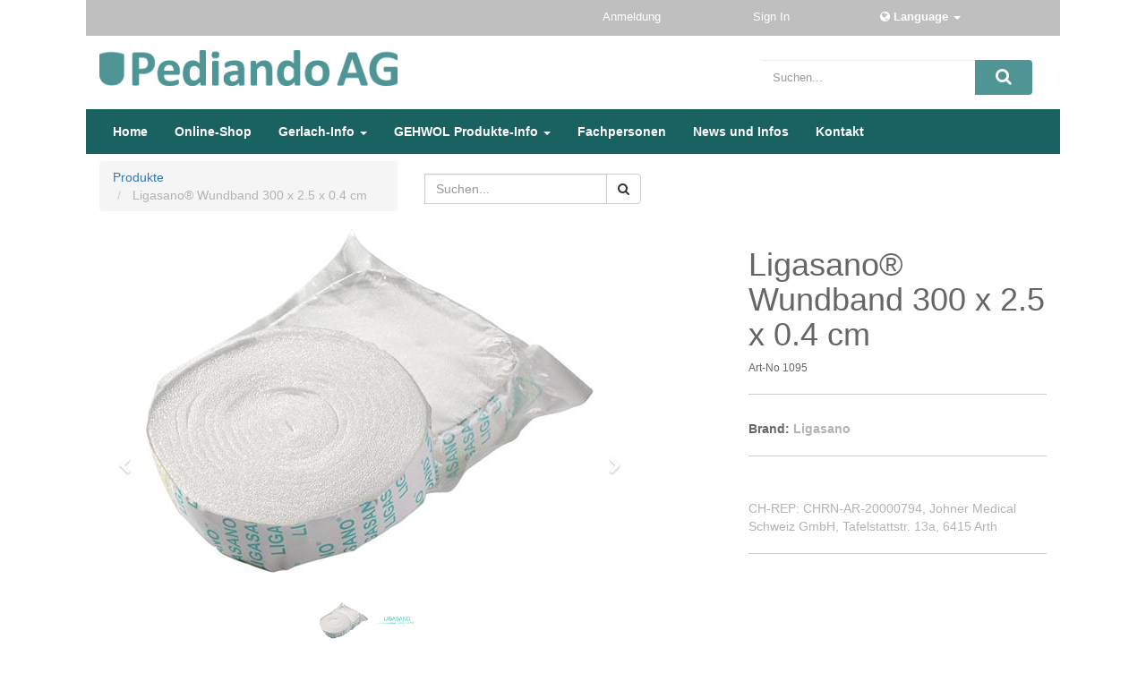

--- FILE ---
content_type: text/html; charset=utf-8
request_url: https://www.pediando.ch/shop/product/1095-ligasano-r-wundband-300-x-2-5-x-0-4-cm-24463
body_size: 12200
content:

  
        <!DOCTYPE html>
        <html data-website-id="1" data-oe-company-name="Pediando AG" lang="de-CH">
            <head>
                <meta charset="utf-8"/>
                <meta http-equiv="X-UA-Compatible" content="IE=edge,chrome=1"/>
                <meta name="viewport" content="width=device-width, initial-scale=1, user-scalable=no"/>

                <title>Ligasano® Wundband 300 x 2.5 x 0.4 cm | Pediando AG</title>
                <link type="image/x-icon" rel="shortcut icon" href="/web/image/website/1/favicon/"/>

                <script type="text/javascript">
                    var odoo = {
                        csrf_token: "11ed126a31ab64295a4f05f27227235169372cf1o",
                    };
                </script>

                
            <meta name="generator" content="Odoo"/>

            
            
            
            
            

            <meta property="og:title" content="Ligasano® Wundband 300 x 2.5 x 0.4 cm"/>
            <meta property="og:site_name" content="Pediando AG"/>
            

            
            
                
                    <link rel="alternate" hreflang="de" href="https://www.pediando.ch/shop/product/1095-ligasano-r-wundband-300-x-2-5-x-0-4-cm-24463"/>
                
            

            <script type="text/javascript">
                

                odoo.session_info = {
                    is_superuser: false,
                    is_system: false,
                    is_frontend: true,
                    translationURL: '/website/translations',
                    is_website_user: true,
                    user_id: 4
                };
            </script>

            <link type="text/css" rel="stylesheet" href="/web/content/79791-a224ead/web.assets_common.0.css"/>
            <link rel="stylesheet" href="https://www.pediando.ch/web/font_styles.css"/>
            <link href="https://fonts.googleapis.com/css?family=Work+Sans:200,300,400,700" rel="stylesheet"/>
            <link rel="stylesheet" href="https://www.pediando.ch/web/cof_blog_styles.css?db=odoo"/>
            <link type="text/css" rel="stylesheet" href="/web/content/79792-acb3639/web.assets_frontend.0.css"/>
            <link type="text/css" rel="stylesheet" href="/web/content/79793-acb3639/web.assets_frontend.1.css"/>
            
            
            

            <script type="text/javascript" src="/web/content/79794-a224ead/web.assets_common.js"></script>
            <script type="text/javascript" src="/web/content/79795-acb3639/web.assets_frontend.js"></script>
            
            
            
        
        <meta property="og:type" content="website"/>
        <meta property="og:url" content="https://www.pediando.ch/shop/product/1095-ligasano-r-wundband-300-x-2-5-x-0-4-cm-24463"/>
        <meta property="og:image" content="https://www.pediando.ch/web/image/product.template/24463/image"/>
        <meta property="og:description" content="
CH-REP: CHRN-AR-20000794, Johner Medical Schweiz GmbH, Tafelstattstr. 13a, 6415 Arth"/>
        <meta name="twitter:card" content="summary_large_image"/>
        <meta name="twitter:site" content="@Pediando AG"/>
        <meta name="twitter:title" content="Ligasano® Wundband 300 x 2.5 x 0.4 cm"/>
        <meta name="twitter:description" content="
CH-REP: CHRN-AR-20000794, Johner Medical Schweiz GmbH, Tafelstattstr. 13a, 6415 Arth"/>
        <meta name="twitter:image" content="https://www.pediando.ch/web/image/product.template/24463/image"/>
      
            </head>
            <body>
                
            
        
            
        
        
            
            
                
            
        
        
    
    

            
            
        <div id="wrapwrap" class="">
                <header>
      <div active="True" id="row1" style="background:#bfbfbf">
        <div class="container" id="mid_info_price_lang">
          <div class="row">
            <div class="col-md-7 col-sm-12 mt8 mb8 pad0 hidden-sm hidden-xs pull-right" id="col-row1-left">
              <div class="col-md-12 col-sm-12 text-center pad0" id="compnay_details">
                <div class="col-md-4 col-sm-6   pad0">
                  <span class="pull-right">
                    <a href="/web/signup" style="color:#ffffff!important">
                                                Anmeldung
                                            </a>
                  </span>
                </div>
                <div class="col-md-3 col-sm-3 text-center pad0">
                  <span class="pull-right">
                    <a href="/web/login" style="color:#ffffff!important">
                                                Sign In
                                            </a>
                  </span>
                </div>
                
                <div class="col-md-4 col-sm-3 pad0">
                  <span class="pull-right">
                    <a href="#" class="dropdown-toggle language" data-toggle="dropdown">
                      <b style="color:#ffffff!important"><i class="fa fa-globe"></i>
                                                    Language
                                                    <span class="caret"></span>
                                                </b>
                    </a>
                    <ul class="dropdown-menu" id="login_dropdown">
                      
                        <li>
                          <a class="js_change_lang" href="/de_CH/shop/product/1095-ligasano-r-wundband-300-x-2-5-x-0-4-cm-24463" data-lang="de_CH" style="color:#ffffff!important">
                            German (CH) / Deutsch (CH)
                          </a>
                        </li>
                      
                    </ul>
                  </span>
                </div>
              </div>
            </div>
            <div class="col-sm-12 visible-sm visible-xs">
              <div class="col-sm-6 col-xs-6 mt8 mb8">
                <div>
                  <span class="pull-right">
                    <a href="/web/login" style="color:#ffffff!important">
                                                Sign In
                                            </a>
                  </span>
                </div>
                
              </div>
              <div class="col-sm-6 col-xs-6 mt8 mb8">
                <div>
                  <span>
                    <a href="#" class="dropdown-toggle language" data-toggle="dropdown">
                      <b style="color:#ffffff!important"><i class="fa fa-globe"></i>
                                                    Language
                                                    <span class="caret"></span>
                                                </b>
                    </a>
                    <ul class="dropdown-menu" id="login_dropdown">
                      
                        <li>
                          <a class="js_change_lang" href="/de_CH/shop/product/1095-ligasano-r-wundband-300-x-2-5-x-0-4-cm-24463" data-lang="de_CH" style="color:#ffffff!important">
                            German (CH) / Deutsch (CH)
                          </a>
                        </li>
                      
                    </ul>
                  </span>
                </div>
              </div>
            </div>
            <div class="hidden" id="col-row1-center">

                            </div>
          </div>
        </div>
      </div>
      <div active="True" id="row2" style="background:#ffffff">
        <div class="container">
          <div class="row custom_row">
            
              
            
            
            
            
            
            
              
            
            
            
            
              
            
            
            
            
            
            
            
            
              <div class="col-md-4 col-sm-12 mt16 mb16" id="col-row2-left">
                
        <div class="col-md-12 col-sm-12" id="compnay_name">
            <div class="oe_structure">
                <section class="s_logo_image">
                    <div class="container">
                        <div class="row">
                            <a href="/">
                                <p class="cof_logo_width"><img src="/web/image/res.company/1/website_logo_img?unique=e1a1952" class="img img-responsive oe_avatar"/></p>
                            </a>
                        </div>
                    </div>
                </section>
            </div>
        </div>
    
              </div>
              <div class="col-md-4 col-sm-12 mt16 mb16"></div>
              <div class="col-md-4 col-sm-12 mt16 mb16 go_bottom hidden-xs" id="col-row2-right">
                <div class="col-md-12 col-sm-12" id="sale_search">
                  <form action="/shop" method="get" class="search_align">
                    <div class="input-group">
                      <div class="oe_search">
                        
                        <input type="text" name="search" class="search-query form-control oe_search_box" placeholder="Suchen..." value=""/>
                        </div>
                      <span class="input-group-btn">
                        <button type="submit" class="btn btn-default oe_search_button" style="background: #4f9596;">
                          <i class="fa fa-search" aria-hidden="true"></i>
                        </button>
                      </span>
                    </div>
                  </form>
                </div>
              </div>
              <div class="col-sm-12 mt16 mb16 visible-xs" id="col-row2-right">
                <div class="col-md-12 col-sm-12" id="sale_search">
                  <form action="/shop" method="get" class="search_align">
                    <div class="input-group">
                      <div class="oe_search">
                        
                        <input type="text" name="search" class="search-query form-control oe_search_box" placeholder="Suchen..." value=""/>
                        </div>
                      <span class="input-group-btn">
                        <button type="submit" class="btn btn-default oe_search_button" style="background: #4f9596;">
                          <i class="fa fa-search" aria-hidden="true"></i>
                        </button>
                      </span>
                    </div>
                  </form>
                </div>
              </div>
            
            
            
            
            
            
            
            
            
          </div>
        </div>
      </div>
      <div class="navbar navbar-default navbar-static-top" style="background:#1a6262">
        <div class="container">
          <div class="navbar-header">
            <button type="button" class="navbar-toggle" data-toggle="collapse" data-target=".navbar-top-collapse">
              <span class="sr-only">Toggle navigation</span>
              <span class="fa fa-bars"></span>
              <span>Menu</span>
            </button>
          </div>
          <div class="collapse navbar-collapse navbar-top-collapse">
            <ul class="nav navbar-nav logo-in-nav" id="top_menu">
              
            
            <li id="my_cart" class="hidden">
                <a href="/shop/cart">
                    <i class="fa fa-shopping-cart"></i>
                    My Cart <sup class="my_cart_quantity label label-primary"></sup>
                </a>
            </li>
            
                
                <li id="my_wish" style="display:none;">
                    <a href="/shop/wishlist">
                        <i class="fa fa-heart"></i>
 Wunschliste <sup class="my_wish_quantity o_animate_blink label label-primary">0</sup>
                    </a>
                </li>
            
        
        
              
                
    <li>
        <a href="/pediando">
            <span>Home</span>
        </a>
    </li>
    

              
                
    <li>
        <a href="/shop">
            <span>Online-Shop</span>
        </a>
    </li>
    

              
                
    
    <li class="dropdown ">
        <a class="dropdown-toggle" data-toggle="dropdown" href="#">
            <span>Gerlach-Info</span> <span class="caret"></span>
        </a>
        <ul class="dropdown-menu" role="menu">
            
                
    <li>
        <a href="/gerlach-kataloge-chronik">
            <span>Prospekte, Kataloge, Chronik</span>
        </a>
    </li>
    

            
                
    <li>
        <a href="/slides">
            <span>Video</span>
        </a>
    </li>
    

            
        </ul>
    </li>

              
                
    
    <li class="dropdown ">
        <a class="dropdown-toggle" data-toggle="dropdown" href="#">
            <span>GEHWOL Produkte-Info</span> <span class="caret"></span>
        </a>
        <ul class="dropdown-menu" role="menu">
            
                
    <li>
        <a href="/Gehwol med Express Pflege-Schaum">
            <span>GEHWOL med Express Pflege-Schaum</span>
        </a>
    </li>
    

            
                
    <li>
        <a href="/gehwol-wirkstoffe">
            <span>GEHWOL Wirkstoffe</span>
        </a>
    </li>
    

            
        </ul>
    </li>

              
                
    <li>
        <a href="/fachpersonen-fachhandel">
            <span>Fachpersonen</span>
        </a>
    </li>
    

              
                
    <li>
        <a href="/blog/1">
            <span>News und Infos</span>
        </a>
    </li>
    

              
                
    <li>
        <a href="/contactus">
            <span>Kontakt</span>
        </a>
    </li>
    

              
              </ul>
          </div>
        </div>
      </div>
    </header>
  <main>
                    
    
    <div itemscope="itemscope" itemtype="http://schema.org/Product" id="wrap" class="js_sale ecom-zoomable zoomodoo-hover">
      <section id="product_detail" class="container mt8 oe_website_sale ">
        <div class="row">
          <div class="col-sm-4">
            <ol class="breadcrumb">
              <li>
                <a href="/shop">Produkte</a>
              </li>
              
              <li class="active">
                <span>Ligasano® Wundband 300 x 2.5 x 0.4 cm</span>
              </li>
            </ol>
          </div>
          <div class="col-sm-3 mb8">
            
        <form method="get" action="/shop">
            
            
    <div class="input-group">
        <div class="oe_search">
            <input type="text" name="search" class="search-query form-control oe_search_box" placeholder="Suchen..." value=""/>
        </div>
        <span class="input-group-btn">
           <button type="submit" class="btn btn-default oe_search_button"><i class="fa fa-search"></i>
            
        </button>
        </span>
    </div>

        </form>
    
          </div>
          <div id="website_published_button" class="col-sm-3">
                        </div>
          <div class="col-sm-2 text-right">
            
        
        <div class="hidden btn-group">
            
            <a href="#" class="dropdown-toggle btn btn-default" data-toggle="dropdown">
                Public Pricelist
                <span class="caret"></span>
            </a>
            <ul class="dropdown-menu" role="menu">
                
            </ul>
        </div>
    
          </div>
        </div>
        <div class="row">
          <div class="col-sm-7">
            
            
              
              
              
                
                    <div id="o-carousel-product" class="carousel slide" data-ride="carousel" data-interval="0">
                        <div class="carousel-outer">
                            <div class="carousel-inner">
                                <div class="item active" itemprop="image"><img src="/web/image/product.template/24463/image?unique=a897f1b" class="img img-responsive product_detail_img js_variant_img" alt="Ligasano® Wundband 300 x 2.5 x 0.4 cm" data-zoom="1" data-zoom-image="/web/image/product.template/24463/image?unique=a897f1b"/></div>
                                
                                
                                    <div class="item"><img src="/web/image/product.image/2686/image?unique=070fcea" class="img img-responsive product_detail_img" alt="Ligasano® Wundband 300 x 2.5 x 0.4 cm" data-zoom="1" data-zoom-image="/web/image/product.image/2686/image?unique=070fcea"/></div>
                                
                            </div>

                            
                                <a class="carousel-control left" href="#o-carousel-product" role="button" data-slide="prev">
                                    <span class="fa fa-chevron-left" aria-hidden="true"></span>
                                    <span class="sr-only">Previous</span>
                                </a>
                                <a class="carousel-control right" href="#o-carousel-product" role="button" data-slide="next">
                                    <span class="fa fa-chevron-right" aria-hidden="true"></span>
                                    <span class="sr-only">Next</span>
                                </a>
                            
                        </div>

                        <ol class="carousel-indicators">
                            <li data-target="#o-carousel-product" data-slide-to="0" class="active">
                                <img class="img img-responsive js_variant_img_small" src="/website/image/product.template/24463/image/90x90" alt="Ligasano® Wundband 300 x 2.5 x 0.4 cm"/>
                            </li>
                            
                            
                                <li data-target="#o-carousel-product" data-slide-to="1">
                                    <img class="img img-responsive" src="/website/image/product.image/2686/image/90x90" alt="Ligasano® Wundband 300 x 2.5 x 0.4 cm"/>
                                </li>
                            
                        </ol>
                    </div>

                

                
            
          
            
        </div>
          <div class="col-sm-5 col-lg-4 col-lg-offset-1" id="product_details">
            <h1 itemprop="name">Ligasano® Wundband 300 x 2.5 x 0.4 cm</h1>
            <div class="row" style="margin-top:5px; font-size:12px;">
                
                    <div class="col-xs-6">Art-No <span>1095</span></div>
                
                
            </div>
        
            <span itemprop="url" style="display:none;">https://www.pediando.ch/shop/product/1095-ligasano-r-wundband-300-x-2-5-x-0-4-cm-24463</span>
            <form action="/shop/cart/update" class="js_add_cart_variants" method="POST">
              <input type="hidden" name="csrf_token" value="11ce3c9af70c63c3804969fa53cd827fc9ed5253o1769008794"/>
              
    <div class="js_product">
      
        <input type="hidden" class="product_id" name="product_id" value="13802"/>
        
      
      <ul class="list-unstyled js_add_cart_variants nav-stacked" data-attribute_value_ids="[[13802, [], 0.0, 0.0, {&quot;cart_qty&quot;: 0, &quot;product_type&quot;: &quot;product&quot;, &quot;inventory_availability&quot;: &quot;never&quot;, &quot;virtual_available&quot;: 15.0, &quot;available_threshold&quot;: 0.0, &quot;custom_message&quot;: &quot;&quot;, &quot;product_template&quot;: 24463, &quot;uom_name&quot;: &quot;Einheit(en)&quot;}]]">
        
      </ul>
    
      
      
    </div>
  </form>
            
            
                <hr/>
                <div>
                    <b>Brand:
                        <span data-oe-many2one-id="125" data-oe-many2one-model="wk.product.brand" class="text-muted">Ligasano</span>
                    </b>
                </div>
            
        <hr/>
            <div class="o_not_editable">
              <p class="text-muted"><br>
CH-REP: CHRN-AR-20000794, Johner Medical Schweiz GmbH, Tafelstattstr. 13a, 6415 Arth</p>
            
            <p class="text-muted" id="product_attributes_simple">
                
            </p>
        
            </div>
            <hr/>
            <p class="text-muted"></p>
          </div>
        </div>
      </section>
      

            <section>
                <div class="container">
                    <div class="row">

                        <div class="o_notebook">
                            <ul class="nav nav-tabs">
                                
                                
                                
                            </ul>
                            <div class="tab-content nav nav-tabs">

                                <div class="tab-pane active" id="notebook_page_301">
                                    <div class="o_group">
                                        <section>
                                            <div class="container">
                                                <div class="row">
                                                    
                                                    

                                                    
                                                </div>
                                            </div>
                                        </section>
                                    </div>
                                </div>

                                <div class="tab-pane" id="notebook_page_302">
                                    <div class="o_group">
                                        <section>
                                            <div class="container">
                                                <div class="row">
                                                    
                                                    

                                                    
                                                </div>
                                            </div>
                                        </section>
                                    </div>

                                </div>

                                <div class="tab-pane" id="notebook_page_303">
                                    <div class="o_group">
                                        <section>
                                            <div class="container">
                                                <div class="row">
                                                    
                                                    

                                                    
                                                </div>
                                            </div>
                                        </section>
                                    </div>

                                </div>

                            </div>
                        </div>

                    </div>
                </div>

            </section>


        
            <div class="container mt32">
                <h3>Alternative Produkte:</h3>
                <div class="row mt16" style="">
                    
                        <div class="col-md-2 thumbnail" style="width: 170px; height:130px; float:left; display:inline; margin-right: 10px; overflow:hidden;">
                            <div class="mt16 text-center" style="height: 100%;">
                                <div><img src="/web/image/product.template/24462/image_small?unique=c5dadb6" class="img img-responsive img-rounded shadow o_alternative_product"/></div>
                                <h5>
                                    <a style="display: block" href="/shop/product/1094-ligasano-r-wundband-100-x-1-5-x-0-4-cm-24462">
                                        <span class="o_text_overflow" style="display: block;" title="Ligasano® Wundband 100 x 1.5 x 0.4 cm">Ligasano® Wundband 100 x 1.5 x 0.4 cm</span>
                                    </a>
                                </h5>
                            </div>
                        </div>
                    
                </div>
            </div>
        
      
    </div>
  
                </main>
                <footer>
                    <div id="footer" class="hidden-print" style="background:#1a6262">
      <div class="container">
        
        
        
        <div class="row">
          <div class="col-md-4 col-xs-12">
            <div class="footer-column sitemap_view" id="info">
              <h3>Information
                                    <span class="visible-xs"></span>
                                </h3>
              <ul class="list-unstyled">
                <li>
                  <form action="/sitemap" method="post" id="sitemap">
                    <input type="hidden" name="csrf_token" value="0249cd374ed0f769dd09802e45659da098c527c6o1769008795"/>
                    <a href="/sitemap">Seitenübersicht</a>
                  </form>
                </li>
                <li>
                  <a href="#" data-toggle="modal" data-target="#gtcModal">AGB
                                        </a>
                </li>
                <li>
                  <a href="#" data-toggle="modal" data-target="#dcModal">Lieferkonditionen
                                        </a>
                </li>
                <li>
                  <a href="#" data-toggle="modal" data-target="#dpsModal">Datenschutz
                                        </a>
                </li>
                <li>
                  
                </li>
                <li>
                  <a href="#" data-toggle="modal" data-target="#imprintModal">Impressum
                                        </a>
                </li>
              </ul>
              <ul id="products">

                                </ul>
            </div>
          </div>
          <div class="col-md-4 col-xs-12">
            <div class="footer-column">
              <h3>Mein Kunden-Konto <span class="visible-xs"></span>
                                </h3>
              <ul class="list-links list-unstyled">
                <li>
                  
                </li>
                <li>
                  
                </li>
                <li>
                  
                </li>
                <li>
                  
                </li>
                <li>
                  
                </li>
                <li>
                  <a href="/web/login">Login</a>
                  <br/>
                </li>
              </ul>
            </div>
          </div>
          <div class="col-md-4 col-xs-12">
            <div class="footer-column">
              <h3>
                <span>Unsere Anschrift</span>
                <span class="visible-xs"></span>
              </h3>
              <ul class="list-links list-unstyled">
                <li>
                  <a>
                    <span>Pediando AG</span>
                  </a>
                </li>
                <li>
                  <a>
                    <span>Buchmattstrasse 25</span>
                  </a>
                </li>
                <li>
                  <a><span>CH</span>-<span class="mr8">3400</span><span>Burgdorf </span></a>
                </li>
                <li>
                  <a>
                    <i class="fa fa-phone"></i>
                    <span>+41 34 422 10 00</span>
                  </a>
                </li>
                <li>
                  <a>
                    <i class="fa fa-fax"></i>
                    <span>+41 34 531 35 19</span>
                  </a>
                </li>
                <li>
                  <a>
                    <i class="fa fa-envelope"></i>
                    <span>info@pediando.ch</span>
                  </a>
                </li>
                <li style="margin-top:1em">
                  <div class="footer-logo" customize_show="True" name="Footer Logo">
                    <a href="/">
                      <p><img src="/web/image/res.company/1/footer_image?unique=e1a1952" class="img img-responsive oe_avatar"/></p>
                    </a>
                  </div>
                </li>
              </ul>
            </div>
          </div>
        </div>
        
      </div>
    </div>
    <div class="footer-btm" id="footer_two" style="background:#1a6262">
      <div class="container">
        
        <div class="row">
          <div class="col-sm-4 col-xs-9 col-xs-offset-2 col-sm-offset-0">
            
          </div>
          <div class="col-sm-4 col-xs-9 col-xs-offset-2 col-sm-offset-0">
            <div class="payment-icons">
              
            </div>
          </div>
          <div class="col-sm-4 col-xs-9 col-xs-offset-2 col-sm-offset-0">
            <div id="widget-social">
              <h2>
                
                
                
                
                
                
              </h2>
            </div>
          </div>
        </div>
        
        
      </div>
    </div>
    <a id="back-to-top" href="#" class="btn btn-primary btn-lg back-to-top b_top_btn" role="button" title="Click to return on the top page" data-toggle="tooltip" data-placement="left">
      <i class="fa fa-arrow-up"></i>
    </a>
    <div class="modal fade" id="imprintModal" tabindex="-1" role="dialog" aria-labelledby="myModalLabel" aria-hidden="true">
      <div class="modal-dialog" role="document">
        <div class="modal-content">
          <div class="modal-header">
            <button type="button" class="close" data-dismiss="modal" aria-label="Close">
              <span aria-hidden="true">X</span>
            </button>
            <h4 class="modal-title" id="myModalLabel">Impressum</h4>
          </div>
          <div class="modal-body">
            <span><section class="s_text_block">
            <div class="container">
                <div class="row">
                    <div class="col-md-12 mb16 mt16">
                        <p>

</p><table style="width: 570px;max-width: 100%"><tbody><tr><td style="line-height: 1.42857">Firma</td><td style="line-height: 1.42857">Pediando AG</td></tr><tr><td style="line-height: 1.42857">Strasse, Nr. </td><td style="line-height: 1.42857">Buchmattstrasse 25</td></tr><tr><td style="line-height: 1.42857">PLZ, Ort</td><td style="line-height: 1.42857">CH-3400 Burgdorf</td></tr><tr><td style="line-height: 1.42857"><br></td><td style="line-height: 1.42857"><br></td></tr><tr><td style="line-height: 1.42857">Telefon</td><td style="line-height: 1.42857">+41 34 422 10 00</td></tr><tr><td style="line-height: 1.42857">E-Mail</td><td style="line-height: 1.42857">info@pediando.ch</td></tr><tr><td style="line-height: 1.42857"><br></td><td style="line-height: 1.42857"><br></td></tr><tr><td style="line-height: 1.42857">Webseite</td><td style="line-height: 1.42857">www.pediando.ch</td></tr><tr><td style="line-height: 1.42857"><br></td><td style="line-height: 1.42857"><br></td></tr><tr><td style="line-height: 1.42857">Unternehmensidentifikations-Nr. (UID)</td><td style="line-height: 1.42857"><span style="color: rgb(23, 23, 23)">CHE-259.755.415</span></td></tr><tr><td style="line-height: 1.42857">Mehrwertsteuer-Nr (MWST) - ab Februar 2018 aktiv</td><td style="line-height: 1.42857"><span style="color: rgb(23, 23, 23)">CHE-259.755.415 MWST </span></td></tr><tr><td style="line-height: 1.42857"><br></td><td style="line-height: 1.42857"><br></td></tr><tr><td style="line-height: 1.42857">Geschäftsführer</td><td style="line-height: 1.42857">Stefan Schranz</td></tr><tr><td style="line-height: 1.42857"><br></td><td style="line-height: 1.42857"><br></td></tr><tr><td style="line-height: 1.42857">Anwendbares Recht</td><td style="line-height: 1.42857">Schweiz</td></tr><tr><td style="line-height: 1.42857">Gerichtstand</td><td style="line-height: 1.42857">Burgdorf</td></tr></tbody></table>
                    </div>
                </div>
            </div>
        </section>
    </span>
          </div>
          <div class="modal-footer">
            <span>
              <a href="/imprint">
                <div class="input-group js_subscribe hidden" data-list-id="1" data-subscribe="off">
                  <input type="email" name="email" class="js_subscribe_email form-control" placeholder="Ihre E-Mail..."/>
                  <span class="input-group-btn">
                    <a href="#" class="btn btn-primary js_subscribe_btn o_default_snippet_text">Abonnieren</a>
                    <a href="#" class="btn btn-success js_subscribed_btn hidden o_default_snippet_text" disabled="disabled">Dankeschön</a>
                  </span>
                  <div class="alert alert-success hidden o_default_snippet_text">Danke für Ihre Anmeldung</div>
                </div>
                <p>Imprint Details Page</p>
              </a>
            </span>
          </div>
        </div>
      </div>
    </div>
    <div class="modal fade" id="gtcModal" tabindex="-1" role="dialog" aria-labelledby="myModalLabel" aria-hidden="true">
      <div class="modal-dialog" role="document">
        <div class="modal-content">
          <div class="modal-header">
            <button type="button" class="close" data-dismiss="modal" aria-label="Close">
              <span aria-hidden="true">X</span>
            </button>
            <h4 class="modal-title" id="myModalLabel">General Terms and Conditions</h4>
          </div>
          <div class="modal-body">
            <span><section class="s_text_block">
            <div class="container">
                <div class="row">
                    <div class="col-md-12 mb16 mt16">
                        <p>

</p><p>AGB - Allgemeine Geschäftsbedingungen</p><p>§1 Geltung</p><p>Die Lieferungen, Leistungen und Angebote der PEDIANDO AG erfolgen ausschliesslich aufgrund dieser Geschäftsbedingungen, auch wenn sie nicht nochmals ausdrücklich vereinbart werden. Mit Bestellung der Ware oder Leistung gelten diese Bedingungen als angenommen. Allgemeinen Einkaufsbedingungen des Käufers wird hiermit widersprochen. Abweichungen von diesen Geschäftsbedingungen sind nur wirksam, wenn wir sie schriftlich bestätigen.</p><p>§2 Angebot und Vertragsschluss</p><p>Die Angebote der PEDIANDO AG in Preislisten und Inseraten sind freibleibend und unverbindlich. Bestellungen sind für die PEDIANDO AG erst nach schriftlicher Bestätigung verbindlich. Angebote wie Börse und Ausverkauf sind von der Verbindlichkeit der Verfügbarkeit ausgeschlossen. Die Angaben in unseren Verkaufsunterlagen (Zeichnungen, Abbildungen, Masse, Gewichte und sonstige Leistungen) sind nur als Richtwerte zu verstehen und stellen keine Zusicherung von Eigenschaften dar, es sei denn, sie werden schriftlich ausdrücklich als verbindlich bezeichnet. Überschreitet ein Käufer durch eine Bestellung sein Kreditlimit, so sind wir von unserer Lieferverpflichtung entbunden.</p><p>§3 Preise</p><p>Massgebend sind die in unserer Auftragsbestätigung genannten Preise. Diese werden für Lagerware zum Zeitpunkt der Bestellung fixiert. Bei Lieferengpässen sowie Besorgungen gilt der Tagespreis am Bestelltag. Die Preise verstehen sich, falls nicht anders vereinbart, zuzüglich Transportkosten, exklusive der gesetzlichen Mehrwertsteuer. </p><p>§4 Liefer- und Leistungszeit</p><p>Termine und Lieferfristen sind unverbindlich, sofern nicht ausdrücklich schriftlich etwas anderes vereinbart wurde. Die Angabe bestimmter Lieferfristen und Liefertermine durch die PEDIANDO AG steht unter dem Vorbehalt der richtigen und rechtzeitigen Belieferung der PEDIANDO AG durch Zulieferanten und Hersteller.</p><p>§5 Annahmeverzug</p><p>Wenn der Käufer nach Ablauf einer ihm gesetzten Nachfrist die Annahme der Liefergegenstände verweigert oder erklärt, die Ware nicht abnehmen zu wollen, kann die PEDIANDO AG die Erfüllung des Vertrages verweigern und Schadensersatz wegen Nichterfüllung verlangen. PEDIANDO AG ist berechtigt, als Schadensersatz wahlweise entweder pauschal 25 % des vereinbarten Kaufpreises oder den Ersatz des effektiv entstandenen Schadens vom Käufer zu fordern.</p><p>§6 Lieferung</p><p>Bei Lieferung und Montage muss die Zugänglichkeit für die Ware durch den Kunden gewährleistet werden.</p><p>Sichtbare Mengendifferenzen müssen sofort bei Warenerhalt, verdeckte Mengendifferenzen innerhalb von 8 Tagen nach Warenerhalt der PEDIANDO AG und dem Frachtführer schriftlich angezeigt werden. Beanstandungen betreffend Beschädigung, Verspätung, Verlust oder schlechter Verpackung sind sofort nach Eingang der Warensendung anzumelden.</p><p>§7 Gefahrenübergang</p><p>Die Gefahr geht auf den Käufer über, sobald die Sendung an die den Transport ausführende Person übergeben worden ist. Falls der Versand sich ohne unser Verschulden verzögert oder unmöglich wird, geht die Gefahr mit der Meldung der Versandbereitschaft auf den Käufer über. Eine im Einzelfall vereinbarte Übernahme der Transportkosten durch die PEDIANDO AG hat keinen Einfluss auf den Gefahrenübergang.</p><p>§8 Gewährleistung</p><p>Die Gewährleistung nach Massgabe der folgenden Bestimmungen beträgt 1 Jahr, wenn nicht ausdrücklich schriftlich etwas anderes vereinbart wird. Die Gewährleistungsfrist beginnt mit dem Lieferdatum. Werden unsere Betriebs- oder Wartungsanweisungen nicht befolgt, Änderungen vorgenommen, Teile ausgewechselt oder Verbrauchsmaterialien verwendet, die nicht den Originalspezifikationen entsprechen, so entfällt jede Gewährleistung, soweit der Mangel hierauf zurückzuführen ist. Dies gilt auch, soweit der Mangel auf unsachgemässe Benutzung, Lagerung und Handhabung der Geräte, oder Fremdeingriff sowie das Öffnen von Geräten zurückzuführen ist. Unwesentliche Abweichungen von zugesicherten Eigenschaften der Ware lösen keine Gewährleistungsrechte aus. Eine Haftung für normale Abnutzung, sowie Verbrauchsmaterial/Zubehör/beigelegte Batterien/Akkus ist ausgeschlossen. Gewährleistungsansprüche gegen PEDIANDO AG stehen nur dem unmittelbaren Käufer zu und sind nicht abtretbar.</p><p>§9 Retouren</p><p>Für Retouren verlangen wir, dass das defekte Teil bzw. Gerät mit ausgefülltem Reparaturformular sowie einer Kopie der Rechnung, mit der das Gerät geliefert wurde, an die PEDIANDO AG zur Reparatur eingeschickt oder angeliefert wird. Eine Rücksendung von Produkten durch den Kunden bedarf der vorherigen Zustimmung von PEDIANDO AG und erfolgt auf Kosten und Risiko des Kunden. Die Rücksendung der Produkte hat wenn möglich originalverpackt sowie unter Beilage einer detaillierten Fehler-/Mängelbeschreibung sowie einer Retouren-Nummer zu erfolgen. Produkte die wir auf Kundenwunsch beschaffen und geöffnete Software sind von der Rücksendung ausgeschlossen. Durch den Austausch von Teilen, Baugruppen oder ganzen Geräten treten keine neuen Gewährleistungsfristen in Kraft. Die Gewährleistung beschränkt sich ausschliesslich auf die Reparatur oder den Austausch der beschädigten Lieferungsgegenstände. Der Käufer hat bei Einsendung der zu reparierenden Geräte dafür Sorge zu tragen, dass auf diesen befindliche Daten, durch Kopien gesichert werden, da diese bei Reparatureingriffen verloren gehen können.</p><p>§10 Eigentumsvorbehalt</p><p>Die gelieferte Ware bleibt bis zur vollständigen Bezahlung Eigentum der PEDIANDO AG.</p><p>§11 Zahlung</p><p>Die Rechnungen sind je nach Vereinbarung per Nachnahme, bar oder innert 30 Tagen rein netto zahlbar, soweit nicht anders vereinbart. Die Lieferung erfolgt grundsätzlich unfrei, d.h. zu Lasten des Käufers per Paketpost, Spedition oder eigenem Fahrzeug, ausser es wurde ausdrücklich etwas anderes vereinbart. Eine Zahlung gilt erst dann als erfolgt, wenn wir über den Betrag verfügen können. Schecks werden nur erfüllungshalber angenommen und gelten erst nach ihrer Einlösung als Zahlung. Gerät der Käufer in Verzug, so sind wir berechtigt, von dem betreffenden Zeitpunkt ab Zinsen in Höhe von 5 % zu berechnen. Während der Dauer des Verzuges ist die PEDIANDO AG auch jederzeit berechtigt, vom Vertrag zurückzutreten, die gelieferte Ware zurückzuverlangen und Schadensersatz auf das Dahinfallen des Vertrages zu fordern. Alle Forderungen werden sofort fällig, wenn der Abnehmer in Zahlungsverzug gerät, sonstige wesentliche Verpflichtungen aus dem Vertrag schuldhaft nicht einhält oder wenn uns Umstände bekannt werden, die geeignet sind, die Kreditwürdigkeit des Abnehmers zu mindern, insbesondere Zahlungseinstellung, Anhängigkeit eines Vergleichs- oder Konkursverfahrens. In diesen Fällen sind wir berechtigt, noch ausstehende Lieferungen zurückzubehalten oder nur gegen Vorauszahlung oder Sicherheiten auszuführen.</p><p>§12 Lieferbedingungen</p><p>Pro Postsendung fakturieren wir CHF 9.90 Versandkostenanteil. Bestellungen mit einem Netto-Warenwert ab CHF 300.- werden portofrei/franko ausgeliefert. Ausgenommen sind Palettensendungen und Einrichtungen. Sollte Ihre Bestellung kleiner sein als CHF 50.- Netto-Warenwert, kommt ein Kleinmengenzuschlag von CHF 9.- hinzu.</p><p>§13 Versicherung</p><p>PEDIANDO AG kann im Sinne eines gebundenen Vermittlers gem. Art. 43 Abs. 2 VAG i.V.m. Art. 183 Abs. 1 lit. a AVO Versicherungen für auf PEDIANDO.ch angebotene Waren an Kundinnen und Kunden vermitteln. </p><p>§14 Haftungsbeschränkung</p><p>Schadensersatzansprüche aus Unmöglichkeit der Leistung, aus Vertragsverletzung, aus Verschulden bei Vertragsschluss und aus unerlaubter Handlung, sind sowohl gegen uns, als auch gegen unsere Erfüllungs- bzw. Verrichtungsgehilfen ausgeschlossen, soweit nicht vorsätzliches oder grob fahrlässiges Handeln vorliegt. Für Folgeschäden aus der Verwendung der Produkte wird jede Haftung abgelehnt.</p><p>§15 Urheberrechte / Software-Gewährleistung</p><p>Soweit Software zum Lieferumfang gehört, wird diese dem Käufer allein zum einmaligen Wiederverkauf bzw. zum eigenen Gebrauch überlassen, d.h. er darf diese weder kopieren, noch anderen zur Nutzung überlassen. Software ist von sämtlichen Garantiebestimmungen auf Formularen ausgenommen. Es gelten ausschliesslich die Bestimmungen des Lizenzvertrages des Herstellers.</p><p>§16 Datenschutz</p><p>Die PEDIANDO AG ist berechtigt, die bezüglich der Geschäftsverbindungen oder im Zusammenhang mit dieser erhaltenen Daten über den Käufer, gleich ob diese vom Käufer selbst oder von Dritten stammen, im Sinne des Bundesgesetzes über den Datenschutz (DSG) zu verarbeiten. Persönliche Daten von Privatkunden werden vertraulich behandelt und nur im Rahmen der Bonitätsprüfung oder bei einem Versicherungsabschluss an Dritte weitergegeben.</p><p>§17 Akten, Urheberschutz, Patent- und Markenrechte</p><p>Auf alle Fotos, Zeichnungen, Projektentwürfen, Plänen, Mustern, Know-how und Kostenvoranschlägen beanspruchen wir das Eigentums- und Urheberrecht. Diese Unterlagen werden dem Besteller persönlich anvertraut und es ist nicht gestattet, diese ohne unsere schriftliche Genehmigung zu reproduzieren, zu verwenden oder Dritten weiterzugeben. Auf unser Verlangen sind sie sofort zurückzugeben, wenn unsere Offerte nicht zur Auftragserteilung führt. Jede Verwertung von Abbildungen und Texten aus unseren Katalogen und Prospekten ist ohne unsere schriftliche Genehmigung nicht gestattet. Patent- und Markenrechte bleiben unser Eigentum.</p><p>§18 Gerichtsstand</p><p>Burgdorf ist ausschliesslich Gerichtsstand für alle sich aus dem Vertragsverhältnis unmittelbar oder mittelbar ergebenden Streitigkeiten. Das Rechtsverhältnis untersteht dem schweizerischen Recht.</p>
                    </div>
                </div>
            </div>
        </section>
    </span>
          </div>
          <div class="modal-footer">
            <span>
              <a href="/terms_and_conditions">
                <p>Terms and Conditions Details Page</p>
              </a>
            </span>
          </div>
        </div>
      </div>
    </div>
    <div class="modal fade" id="dcModal" tabindex="-1" role="dialog" aria-labelledby="myModalLabel" aria-hidden="true">
      <div class="modal-dialog" role="document">
        <div class="modal-content">
          <div class="modal-header">
            <button type="button" class="close" data-dismiss="modal" aria-label="Close">
              <span aria-hidden="true">X</span>
            </button>
            <h4 class="modal-title" id="myModalLabel">Lieferkonditionen</h4>
          </div>
          <div class="modal-body">
            <span><section class="s_text_block">
            <div class="container">
                <div class="row">
                    <div class="col-md-12 mb16 mt16">
                        <p class="o_default_snippet_text"> Pro Sendung fakturieren wir CHF 9.90 Versandkostenanteil. Bestellungen mit einem Netto-Warenwert ab CHF 300.- werden portofrei/franko ausgeliefert. Ausgenommen sind Einrichtungen. Sollte Ihre Bestellung kleiner sein als CHF 50.- Netto-Warenwert, kommt ein Kleinmengenzuschlag von CHF 9.- hinzu. </p>
                    </div>
                </div>
            </div>
        </section>
    </span>
          </div>
          <div class="modal-footer">
                        </div>
        </div>
      </div>
    </div>
    <div class="modal fade" id="dpsModal" tabindex="-1" role="dialog" aria-labelledby="myModalLabel" aria-hidden="true">
      <div class="modal-dialog" role="document">
        <div class="modal-content">
          <div class="modal-header">
            <button type="button" class="close" data-dismiss="modal" aria-label="Close">
              <span aria-hidden="true">x</span>
            </button>
            <h4 class="modal-title" id="myModalLabel">Datenschutz</h4>
          </div>
          <div class="modal-body">
            <span><section class="s_text_block">
            <div class="container">
                <div class="row">
                    <div class="col-md-12 mb16 mt16">
                        <p class="o_default_snippet_text"> Es gelten die Bestimmungen zum Datenschutz gemäss Schweizer Recht. </p>
                    </div>
                </div>
            </div>
        </section>
    </span>
          </div>
          <div class="modal-footer">
            <span>
              <a href="/data_privacy">
                <p>Data Privacy Statement Details Page</p>
              </a>
            </span>
          </div>
        </div>
      </div>
    </div>
    <div class="modal fade" id="dowModal" tabindex="-1" role="dialog" aria-labelledby="myModalLabel" aria-hidden="true">
      <div class="modal-dialog" role="document">
        <div class="modal-content">
          <div class="modal-header">
            <button type="button" class="close" data-dismiss="modal" aria-label="Close">
              <span aria-hidden="true">X</span>
            </button>
            <h4 class="modal-title" id="myModalLabel">Disclaimer of Warranty</h4>
          </div>
          <div class="modal-body">
            <span><section class="s_text_block">
            <div class="container">
                <div class="row">
                    <div class="col-md-12 mb16 mt16">
                        <p class="o_default_snippet_text">Start writing here...</p>
                    </div>
                </div>
            </div>
        </section>
    </span>
          </div>
          <div class="modal-footer">
                        </div>
        </div>
      </div>
    </div>
    <div class="modal fade" id="firstpuModal" tabindex="-1" role="dialog" aria-labelledby="myModalLabel" aria-hidden="true">
      <div class="modal-dialog" role="document">
        <div class="modal-content">
          <div class="modal-header">
            <button type="button" class="close" data-dismiss="modal" aria-label="Close">
              <span aria-hidden="true">X</span>
            </button>
            <h4 class="modal-title" id="myModalLabel">
              <span>alkdfjdkjaföadjfalsfjfdas</span>
            </h4>
          </div>
          <div class="modal-body">
            <span><section class="s_text_block">
            <div class="container">
                <div class="row">
                    <div class="col-md-12 mb16 mt16">
                        <p class="o_default_snippet_text">Start writing here...</p>
                    </div>
                </div>
            </div>
        </section>
    </span>
          </div>
          <div class="modal-footer">
                        </div>
        </div>
      </div>
    </div>
    <div class="modal fade" id="secondpuModal" tabindex="-1" role="dialog" aria-labelledby="myModalLabel" aria-hidden="true">
      <div class="modal-dialog" role="document">
        <div class="modal-content">
          <div class="modal-header">
            <button type="button" class="close" data-dismiss="modal" aria-label="Close">
              <span aria-hidden="true">X</span>
            </button>
            <h4 class="modal-title" id="myModalLabel">
              
            </h4>
          </div>
          <div class="modal-body">
            <span><section class="s_text_block">
            <div class="container">
                <div class="row">
                    <div class="col-md-12 mb16 mt16">
                        <p class="o_default_snippet_text">Start writing here...</p>
                    </div>
                </div>
            </div>
        </section>
    </span>
          </div>
          <div class="modal-footer">
                        </div>
        </div>
      </div>
    </div>
    <div class="modal fade" id="thirdpuModal" tabindex="-1" role="dialog" aria-labelledby="myModalLabel" aria-hidden="true">
      <div class="modal-dialog" role="document">
        <div class="modal-content">
          <div class="modal-header">
            <button type="button" class="close" data-dismiss="modal" aria-label="Close">
              <span aria-hidden="true">X</span>
            </button>
            <h4 class="modal-title" id="myModalLabel">
              
            </h4>
          </div>
          <div class="modal-body">
            <span><section class="s_text_block">
            <div class="container">
                <div class="row">
                    <div class="col-md-12 mb16 mt16">
                        <p class="o_default_snippet_text">Start writing here...</p>
                    </div>
                </div>
            </div>
        </section>
    </span>
          </div>
          <div class="modal-footer">
                        </div>
        </div>
      </div>
    </div>
    <div class="modal fade" id="fourthpuModal" tabindex="-1" role="dialog" aria-labelledby="myModalLabel" aria-hidden="true">
      <div class="modal-dialog" role="document">
        <div class="modal-content">
          <div class="modal-header">
            <button type="button" class="close" data-dismiss="modal" aria-label="Close">
              <span aria-hidden="true">X</span>
            </button>
            <h4 class="modal-title" id="myModalLabel">
              
            </h4>
          </div>
          <div class="modal-body">
            <span><section class="s_text_block">
            <div class="container">
                <div class="row">
                    <div class="col-md-12 mb16 mt16">
                        <p class="o_default_snippet_text">Start writing here...</p>
                    </div>
                </div>
            </div>
        </section>
    </span>
          </div>
          <div class="modal-footer">
                        </div>
        </div>
      </div>
    </div>
    <div class="modal fade" id="fifthpuModal" tabindex="-1" role="dialog" aria-labelledby="myModalLabel" aria-hidden="true">
      <div class="modal-dialog" role="document">
        <div class="modal-content">
          <div class="modal-header">
            <button type="button" class="close" data-dismiss="modal" aria-label="Close">
              <span aria-hidden="true">X</span>
            </button>
            <h4 class="modal-title" id="myModalLabel">
              
            </h4>
          </div>
          <div class="modal-body">
            <span><section class="s_text_block">
            <div class="container">
                <div class="row">
                    <div class="col-md-12 mb16 mt16">
                        <p class="o_default_snippet_text">Start writing here...</p>
                    </div>
                </div>
            </div>
        </section>
    </span>
          </div>
          <div class="modal-footer">
                        </div>
        </div>
      </div>
    </div>
  <div style="display:none"></div>
        </footer>
                <script type="text/javascript" src="/cof_website_webpage/static/src/js/jquery.touchSwipe.min.js"></script>
                <script type="text/javascript" src="/cof_website_webpage/static/src/js/responsive_bootstrap_carousel.js"></script>
            
            </div>
        
    
        
            </body>
        </html>
    
    


--- FILE ---
content_type: text/css
request_url: https://www.pediando.ch/web/font_styles.css
body_size: 756
content:
body{font-family:Lato Regular;}
#row1{font-size:13px;}
#top_menu{font-size:14px;}
.footer-column h3{font-size:18px;}
.footer-column ul li a{font-size:14px;}
body{font-size:16px;}
.footer-column ul li a{color:#000000;}
.footer-column h3{color:#ffffff;}
.contact_page_back .col-md-7 h2.mt3vw{font-family:Lato Regular;}
.contact_page_back .s_website_form{font-family:Lato Regular;}
.contact_page_back .opening-hours .frame h4{font-family:Lato Regular;}
.contact_page_back .opening-hours .frame ul li{font-family:Lato Regular;}
.contact_page_back .map-title{font-family:Lato Regular;}
#contact_map_section .white-row center{font-family:Lato Regular;}
#contact_map_section .white-row{font-family:Lato Regular;}
.contact_page_back {background:#ffffff !important;}


--- FILE ---
content_type: text/css
request_url: https://www.pediando.ch/web/content/79792-acb3639/web.assets_frontend.0.css
body_size: 224888
content:
@import url("https://fonts.googleapis.com/css?family=Oswald&subset=latin,latin-ext");

/* /web/static/lib/bootstrap/less/variables.less defined in bundle 'web.assets_frontend' */
 

/* /web/static/lib/bootstrap/less/mixins/vendor-prefixes.less defined in bundle 'web.assets_frontend' */
 

/* /web/static/lib/bootstrap/less/mixins/buttons.less defined in bundle 'web.assets_frontend' */
 

/* /web/static/lib/bootstrap/less/mixins/clearfix.less defined in bundle 'web.assets_frontend' */
 

/* /web/static/lib/bootstrap/less/mixins/size.less defined in bundle 'web.assets_frontend' */
 

/* /web/static/src/less/variables.less defined in bundle 'web.assets_frontend' */
 

/* /web_enterprise/static/src/less/variables.less defined in bundle 'web.assets_frontend' */
 

/* /web/static/src/less/utils.less defined in bundle 'web.assets_frontend' */
 

/* /web_editor/static/src/less/web_editor.variables.less defined in bundle 'web.assets_frontend' */
 @-webkit-keyframes fadeInDownSmall{0%{opacity: 0; -webkit-transform: translate(0, -5px); -ms-transform: translate(0, -5px); -o-transform: translate(0, -5px); transform: translate(0, -5px);}100%{opacity: 1; -webkit-transform: translate(0, 0); -ms-transform: translate(0, 0); -o-transform: translate(0, 0); transform: translate(0, 0);}} @keyframes fadeInDownSmall{0%{opacity: 0; -webkit-transform: translate(0, -5px); -ms-transform: translate(0, -5px); -o-transform: translate(0, -5px); transform: translate(0, -5px);}100%{opacity: 1; -webkit-transform: translate(0, 0); -ms-transform: translate(0, 0); -o-transform: translate(0, 0); transform: translate(0, 0);}} @-webkit-keyframes fadeInOut{0%{opacity: 0;}25%{opacity: 1;}75%{opacity: 1;}100%{opacity: 0;}} @keyframes fadeInOut{0%{opacity: 0;}25%{opacity: 1;}75%{opacity: 1;}100%{opacity: 0;}} @-webkit-keyframes inputHighlighter{from{background: #00a09d;}to{width: 0; background: transparent;}} @keyframes inputHighlighter{from{background: #00a09d;}to{width: 0; background: transparent;}} 

/* /web/static/src/less/import_bootstrap.less defined in bundle 'web.assets_frontend' */
 html{font-family: sans-serif; -ms-text-size-adjust: 100%; -webkit-text-size-adjust: 100%;} body{margin: 0;} article, aside, details, figcaption, figure, footer, header, hgroup, main, menu, nav, section, summary{display: block;} audio, canvas, progress, video{display: inline-block; vertical-align: baseline;} audio:not([controls]){display: none; height: 0;} [hidden], template{display: none;} a{background-color: transparent;} a:active, a:hover{outline: 0;} abbr[title]{border-bottom: 1px dotted;} b, strong{font-weight: bold;} dfn{font-style: italic;} h1{font-size: 2em; margin: 0.67em 0;} mark{background: #ff0; color: #000;} small{font-size: 80%;} sub, sup{font-size: 75%; line-height: 0; position: relative; vertical-align: baseline;} sup{top: -0.5em;} sub{bottom: -0.25em;} img{border: 0;} svg:not(:root){overflow: hidden;} figure{margin: 1em 40px;} hr{box-sizing: content-box; height: 0;} pre{overflow: auto;} code, kbd, pre, samp{font-family: monospace, monospace; font-size: 1em;} button, input, optgroup, select, textarea{color: inherit; font: inherit; margin: 0;} button{overflow: visible;} button, select{text-transform: none;} button, html input[type="button"], input[type="reset"], input[type="submit"]{-webkit-appearance: button; cursor: pointer;} button[disabled], html input[disabled]{cursor: default;} button::-moz-focus-inner, input::-moz-focus-inner{border: 0; padding: 0;} input{line-height: normal;} input[type="checkbox"], input[type="radio"]{box-sizing: border-box; padding: 0;} input[type="number"]::-webkit-inner-spin-button, input[type="number"]::-webkit-outer-spin-button{height: auto;} input[type="search"]{-webkit-appearance: textfield; box-sizing: content-box;} input[type="search"]::-webkit-search-cancel-button, input[type="search"]::-webkit-search-decoration{-webkit-appearance: none;} fieldset{border: 1px solid #c0c0c0; margin: 0 2px; padding: 0.35em 0.625em 0.75em;} legend{border: 0; padding: 0;} textarea{overflow: auto;} optgroup{font-weight: bold;} table{border-collapse: collapse; border-spacing: 0;} td, th{padding: 0;} @media print{*, *:before, *:after{background: transparent !important; color: #000 !important; box-shadow: none !important; text-shadow: none !important;}a, a:visited{text-decoration: underline;}a[href]:after{content: " (" attr(href) ")";}abbr[title]:after{content: " (" attr(title) ")";}a[href^="#"]:after, a[href^="javascript:"]:after{content: "";}pre, blockquote{border: 1px solid #999; page-break-inside: avoid;}thead{display: table-header-group;}tr, img{page-break-inside: avoid;}img{max-width: 100% !important;}p, h2, h3{orphans: 3; widows: 3;}h2, h3{page-break-after: avoid;}.navbar{display: none;}.btn > .caret, .dropup > .btn > .caret{border-top-color: #000 !important;}.label{border: 1px solid #000;}.table{border-collapse: collapse !important;}.table td, .table th{background-color: #fff !important;}.table-bordered th, .table-bordered td{border: 1px solid #ddd !important;}} @font-face{font-family: 'Glyphicons Halflings'; src: url('/web/static/lib/bootstrap/fonts/glyphicons-halflings-regular.eot'); src: url('/web/static/lib/bootstrap/fonts/glyphicons-halflings-regular.eot?#iefix') format('embedded-opentype'), url('/web/static/lib/bootstrap/fonts/glyphicons-halflings-regular.woff2') format('woff2'), url('/web/static/lib/bootstrap/fonts/glyphicons-halflings-regular.woff') format('woff'), url('/web/static/lib/bootstrap/fonts/glyphicons-halflings-regular.ttf') format('truetype'), url('/web/static/lib/bootstrap/fonts/glyphicons-halflings-regular.svg#glyphicons_halflingsregular') format('svg');} .glyphicon{position: relative; top: 1px; display: inline-block; font-family: 'Glyphicons Halflings'; font-style: normal; font-weight: normal; line-height: 1; -webkit-font-smoothing: antialiased; -moz-osx-font-smoothing: grayscale;} .glyphicon-asterisk:before{content: "\2a";} .glyphicon-plus:before{content: "\2b";} .glyphicon-euro:before, .glyphicon-eur:before{content: "\20ac";} .glyphicon-minus:before{content: "\2212";} .glyphicon-cloud:before{content: "\2601";} .glyphicon-envelope:before{content: "\2709";} .glyphicon-pencil:before{content: "\270f";} .glyphicon-glass:before{content: "\e001";} .glyphicon-music:before{content: "\e002";} .glyphicon-search:before{content: "\e003";} .glyphicon-heart:before{content: "\e005";} .glyphicon-star:before{content: "\e006";} .glyphicon-star-empty:before{content: "\e007";} .glyphicon-user:before{content: "\e008";} .glyphicon-film:before{content: "\e009";} .glyphicon-th-large:before{content: "\e010";} .glyphicon-th:before{content: "\e011";} .glyphicon-th-list:before{content: "\e012";} .glyphicon-ok:before{content: "\e013";} .glyphicon-remove:before{content: "\e014";} .glyphicon-zoom-in:before{content: "\e015";} .glyphicon-zoom-out:before{content: "\e016";} .glyphicon-off:before{content: "\e017";} .glyphicon-signal:before{content: "\e018";} .glyphicon-cog:before{content: "\e019";} .glyphicon-trash:before{content: "\e020";} .glyphicon-home:before{content: "\e021";} .glyphicon-file:before{content: "\e022";} .glyphicon-time:before{content: "\e023";} .glyphicon-road:before{content: "\e024";} .glyphicon-download-alt:before{content: "\e025";} .glyphicon-download:before{content: "\e026";} .glyphicon-upload:before{content: "\e027";} .glyphicon-inbox:before{content: "\e028";} .glyphicon-play-circle:before{content: "\e029";} .glyphicon-repeat:before{content: "\e030";} .glyphicon-refresh:before{content: "\e031";} .glyphicon-list-alt:before{content: "\e032";} .glyphicon-lock:before{content: "\e033";} .glyphicon-flag:before{content: "\e034";} .glyphicon-headphones:before{content: "\e035";} .glyphicon-volume-off:before{content: "\e036";} .glyphicon-volume-down:before{content: "\e037";} .glyphicon-volume-up:before{content: "\e038";} .glyphicon-qrcode:before{content: "\e039";} .glyphicon-barcode:before{content: "\e040";} .glyphicon-tag:before{content: "\e041";} .glyphicon-tags:before{content: "\e042";} .glyphicon-book:before{content: "\e043";} .glyphicon-bookmark:before{content: "\e044";} .glyphicon-print:before{content: "\e045";} .glyphicon-camera:before{content: "\e046";} .glyphicon-font:before{content: "\e047";} .glyphicon-bold:before{content: "\e048";} .glyphicon-italic:before{content: "\e049";} .glyphicon-text-height:before{content: "\e050";} .glyphicon-text-width:before{content: "\e051";} .glyphicon-align-left:before{content: "\e052";} .glyphicon-align-center:before{content: "\e053";} .glyphicon-align-right:before{content: "\e054";} .glyphicon-align-justify:before{content: "\e055";} .glyphicon-list:before{content: "\e056";} .glyphicon-indent-left:before{content: "\e057";} .glyphicon-indent-right:before{content: "\e058";} .glyphicon-facetime-video:before{content: "\e059";} .glyphicon-picture:before{content: "\e060";} .glyphicon-map-marker:before{content: "\e062";} .glyphicon-adjust:before{content: "\e063";} .glyphicon-tint:before{content: "\e064";} .glyphicon-edit:before{content: "\e065";} .glyphicon-share:before{content: "\e066";} .glyphicon-check:before{content: "\e067";} .glyphicon-move:before{content: "\e068";} .glyphicon-step-backward:before{content: "\e069";} .glyphicon-fast-backward:before{content: "\e070";} .glyphicon-backward:before{content: "\e071";} .glyphicon-play:before{content: "\e072";} .glyphicon-pause:before{content: "\e073";} .glyphicon-stop:before{content: "\e074";} .glyphicon-forward:before{content: "\e075";} .glyphicon-fast-forward:before{content: "\e076";} .glyphicon-step-forward:before{content: "\e077";} .glyphicon-eject:before{content: "\e078";} .glyphicon-chevron-left:before{content: "\e079";} .glyphicon-chevron-right:before{content: "\e080";} .glyphicon-plus-sign:before{content: "\e081";} .glyphicon-minus-sign:before{content: "\e082";} .glyphicon-remove-sign:before{content: "\e083";} .glyphicon-ok-sign:before{content: "\e084";} .glyphicon-question-sign:before{content: "\e085";} .glyphicon-info-sign:before{content: "\e086";} .glyphicon-screenshot:before{content: "\e087";} .glyphicon-remove-circle:before{content: "\e088";} .glyphicon-ok-circle:before{content: "\e089";} .glyphicon-ban-circle:before{content: "\e090";} .glyphicon-arrow-left:before{content: "\e091";} .glyphicon-arrow-right:before{content: "\e092";} .glyphicon-arrow-up:before{content: "\e093";} .glyphicon-arrow-down:before{content: "\e094";} .glyphicon-share-alt:before{content: "\e095";} .glyphicon-resize-full:before{content: "\e096";} .glyphicon-resize-small:before{content: "\e097";} .glyphicon-exclamation-sign:before{content: "\e101";} .glyphicon-gift:before{content: "\e102";} .glyphicon-leaf:before{content: "\e103";} .glyphicon-fire:before{content: "\e104";} .glyphicon-eye-open:before{content: "\e105";} .glyphicon-eye-close:before{content: "\e106";} .glyphicon-warning-sign:before{content: "\e107";} .glyphicon-plane:before{content: "\e108";} .glyphicon-calendar:before{content: "\e109";} .glyphicon-random:before{content: "\e110";} .glyphicon-comment:before{content: "\e111";} .glyphicon-magnet:before{content: "\e112";} .glyphicon-chevron-up:before{content: "\e113";} .glyphicon-chevron-down:before{content: "\e114";} .glyphicon-retweet:before{content: "\e115";} .glyphicon-shopping-cart:before{content: "\e116";} .glyphicon-folder-close:before{content: "\e117";} .glyphicon-folder-open:before{content: "\e118";} .glyphicon-resize-vertical:before{content: "\e119";} .glyphicon-resize-horizontal:before{content: "\e120";} .glyphicon-hdd:before{content: "\e121";} .glyphicon-bullhorn:before{content: "\e122";} .glyphicon-bell:before{content: "\e123";} .glyphicon-certificate:before{content: "\e124";} .glyphicon-thumbs-up:before{content: "\e125";} .glyphicon-thumbs-down:before{content: "\e126";} .glyphicon-hand-right:before{content: "\e127";} .glyphicon-hand-left:before{content: "\e128";} .glyphicon-hand-up:before{content: "\e129";} .glyphicon-hand-down:before{content: "\e130";} .glyphicon-circle-arrow-right:before{content: "\e131";} .glyphicon-circle-arrow-left:before{content: "\e132";} .glyphicon-circle-arrow-up:before{content: "\e133";} .glyphicon-circle-arrow-down:before{content: "\e134";} .glyphicon-globe:before{content: "\e135";} .glyphicon-wrench:before{content: "\e136";} .glyphicon-tasks:before{content: "\e137";} .glyphicon-filter:before{content: "\e138";} .glyphicon-briefcase:before{content: "\e139";} .glyphicon-fullscreen:before{content: "\e140";} .glyphicon-dashboard:before{content: "\e141";} .glyphicon-paperclip:before{content: "\e142";} .glyphicon-heart-empty:before{content: "\e143";} .glyphicon-link:before{content: "\e144";} .glyphicon-phone:before{content: "\e145";} .glyphicon-pushpin:before{content: "\e146";} .glyphicon-usd:before{content: "\e148";} .glyphicon-gbp:before{content: "\e149";} .glyphicon-sort:before{content: "\e150";} .glyphicon-sort-by-alphabet:before{content: "\e151";} .glyphicon-sort-by-alphabet-alt:before{content: "\e152";} .glyphicon-sort-by-order:before{content: "\e153";} .glyphicon-sort-by-order-alt:before{content: "\e154";} .glyphicon-sort-by-attributes:before{content: "\e155";} .glyphicon-sort-by-attributes-alt:before{content: "\e156";} .glyphicon-unchecked:before{content: "\e157";} .glyphicon-expand:before{content: "\e158";} .glyphicon-collapse-down:before{content: "\e159";} .glyphicon-collapse-up:before{content: "\e160";} .glyphicon-log-in:before{content: "\e161";} .glyphicon-flash:before{content: "\e162";} .glyphicon-log-out:before{content: "\e163";} .glyphicon-new-window:before{content: "\e164";} .glyphicon-record:before{content: "\e165";} .glyphicon-save:before{content: "\e166";} .glyphicon-open:before{content: "\e167";} .glyphicon-saved:before{content: "\e168";} .glyphicon-import:before{content: "\e169";} .glyphicon-export:before{content: "\e170";} .glyphicon-send:before{content: "\e171";} .glyphicon-floppy-disk:before{content: "\e172";} .glyphicon-floppy-saved:before{content: "\e173";} .glyphicon-floppy-remove:before{content: "\e174";} .glyphicon-floppy-save:before{content: "\e175";} .glyphicon-floppy-open:before{content: "\e176";} .glyphicon-credit-card:before{content: "\e177";} .glyphicon-transfer:before{content: "\e178";} .glyphicon-cutlery:before{content: "\e179";} .glyphicon-header:before{content: "\e180";} .glyphicon-compressed:before{content: "\e181";} .glyphicon-earphone:before{content: "\e182";} .glyphicon-phone-alt:before{content: "\e183";} .glyphicon-tower:before{content: "\e184";} .glyphicon-stats:before{content: "\e185";} .glyphicon-sd-video:before{content: "\e186";} .glyphicon-hd-video:before{content: "\e187";} .glyphicon-subtitles:before{content: "\e188";} .glyphicon-sound-stereo:before{content: "\e189";} .glyphicon-sound-dolby:before{content: "\e190";} .glyphicon-sound-5-1:before{content: "\e191";} .glyphicon-sound-6-1:before{content: "\e192";} .glyphicon-sound-7-1:before{content: "\e193";} .glyphicon-copyright-mark:before{content: "\e194";} .glyphicon-registration-mark:before{content: "\e195";} .glyphicon-cloud-download:before{content: "\e197";} .glyphicon-cloud-upload:before{content: "\e198";} .glyphicon-tree-conifer:before{content: "\e199";} .glyphicon-tree-deciduous:before{content: "\e200";} .glyphicon-cd:before{content: "\e201";} .glyphicon-save-file:before{content: "\e202";} .glyphicon-open-file:before{content: "\e203";} .glyphicon-level-up:before{content: "\e204";} .glyphicon-copy:before{content: "\e205";} .glyphicon-paste:before{content: "\e206";} .glyphicon-alert:before{content: "\e209";} .glyphicon-equalizer:before{content: "\e210";} .glyphicon-king:before{content: "\e211";} .glyphicon-queen:before{content: "\e212";} .glyphicon-pawn:before{content: "\e213";} .glyphicon-bishop:before{content: "\e214";} .glyphicon-knight:before{content: "\e215";} .glyphicon-baby-formula:before{content: "\e216";} .glyphicon-tent:before{content: "\26fa";} .glyphicon-blackboard:before{content: "\e218";} .glyphicon-bed:before{content: "\e219";} .glyphicon-apple:before{content: "\f8ff";} .glyphicon-erase:before{content: "\e221";} .glyphicon-hourglass:before{content: "\231b";} .glyphicon-lamp:before{content: "\e223";} .glyphicon-duplicate:before{content: "\e224";} .glyphicon-piggy-bank:before{content: "\e225";} .glyphicon-scissors:before{content: "\e226";} .glyphicon-bitcoin:before{content: "\e227";} .glyphicon-btc:before{content: "\e227";} .glyphicon-xbt:before{content: "\e227";} .glyphicon-yen:before{content: "\00a5";} .glyphicon-jpy:before{content: "\00a5";} .glyphicon-ruble:before{content: "\20bd";} .glyphicon-rub:before{content: "\20bd";} .glyphicon-scale:before{content: "\e230";} .glyphicon-ice-lolly:before{content: "\e231";} .glyphicon-ice-lolly-tasted:before{content: "\e232";} .glyphicon-education:before{content: "\e233";} .glyphicon-option-horizontal:before{content: "\e234";} .glyphicon-option-vertical:before{content: "\e235";} .glyphicon-menu-hamburger:before{content: "\e236";} .glyphicon-modal-window:before{content: "\e237";} .glyphicon-oil:before{content: "\e238";} .glyphicon-grain:before{content: "\e239";} .glyphicon-sunglasses:before{content: "\e240";} .glyphicon-text-size:before{content: "\e241";} .glyphicon-text-color:before{content: "\e242";} .glyphicon-text-background:before{content: "\e243";} .glyphicon-object-align-top:before{content: "\e244";} .glyphicon-object-align-bottom:before{content: "\e245";} .glyphicon-object-align-horizontal:before{content: "\e246";} .glyphicon-object-align-left:before{content: "\e247";} .glyphicon-object-align-vertical:before{content: "\e248";} .glyphicon-object-align-right:before{content: "\e249";} .glyphicon-triangle-right:before{content: "\e250";} .glyphicon-triangle-left:before{content: "\e251";} .glyphicon-triangle-bottom:before{content: "\e252";} .glyphicon-triangle-top:before{content: "\e253";} .glyphicon-console:before{content: "\e254";} .glyphicon-superscript:before{content: "\e255";} .glyphicon-subscript:before{content: "\e256";} .glyphicon-menu-left:before{content: "\e257";} .glyphicon-menu-right:before{content: "\e258";} .glyphicon-menu-down:before{content: "\e259";} .glyphicon-menu-up:before{content: "\e260";} *{-webkit-box-sizing: border-box; -moz-box-sizing: border-box; box-sizing: border-box;} *:before, *:after{-webkit-box-sizing: border-box; -moz-box-sizing: border-box; box-sizing: border-box;} html{font-size: 10px; -webkit-tap-highlight-color: rgba(0, 0, 0, 0);} body{font-family: "Helvetica Neue", Helvetica, Arial, sans-serif; font-size: 14px; line-height: 1.42857143; color: #666666; background-color: #fff;} input, button, select, textarea{font-family: inherit; font-size: inherit; line-height: inherit;} a{color: #337ab7; text-decoration: none;} a:hover, a:focus{color: #23527c; text-decoration: underline;} a:focus{outline: thin dotted; outline: 5px auto -webkit-focus-ring-color; outline-offset: -2px;} figure{margin: 0;} img{vertical-align: middle;} .img-responsive, .thumbnail > img, .thumbnail a > img, .carousel-inner > .item > img, .carousel-inner > .item > a > img{display: block; max-width: 100%; height: auto;} .img-rounded{border-radius: 6px;} .img-thumbnail{padding: 4px; line-height: 1.42857143; background-color: #fff; border: 1px solid #ddd; border-radius: 4px; -webkit-transition: all 0.2s ease-in-out; -o-transition: all 0.2s ease-in-out; transition: all 0.2s ease-in-out; display: inline-block; max-width: 100%; height: auto;} .img-circle{border-radius: 50%;} hr{margin-top: 20px; margin-bottom: 20px; border: 0; border-top: 1px solid #cccccc;} .sr-only{position: absolute; width: 1px; height: 1px; margin: -1px; padding: 0; overflow: hidden; clip: rect(0, 0, 0, 0); border: 0;} .sr-only-focusable:active, .sr-only-focusable:focus{position: static; width: auto; height: auto; margin: 0; overflow: visible; clip: auto;} [role="button"]{cursor: pointer;} [role="button"]{cursor: pointer;} h1, h2, h3, h4, h5, h6, .h1, .h2, .h3, .h4, .h5, .h6{font-family: inherit; font-weight: 500; line-height: 1.1; color: inherit;} h1 small, h2 small, h3 small, h4 small, h5 small, h6 small, .h1 small, .h2 small, .h3 small, .h4 small, .h5 small, .h6 small, h1 .small, h2 .small, h3 .small, h4 .small, h5 .small, h6 .small, .h1 .small, .h2 .small, .h3 .small, .h4 .small, .h5 .small, .h6 .small{font-weight: normal; line-height: 1; color: #b3b3b3;} h1, .h1, h2, .h2, h3, .h3{margin-top: 20px; margin-bottom: 10px;} h1 small, .h1 small, h2 small, .h2 small, h3 small, .h3 small, h1 .small, .h1 .small, h2 .small, .h2 .small, h3 .small, .h3 .small{font-size: 65%;} h4, .h4, h5, .h5, h6, .h6{margin-top: 10px; margin-bottom: 10px;} h4 small, .h4 small, h5 small, .h5 small, h6 small, .h6 small, h4 .small, .h4 .small, h5 .small, .h5 .small, h6 .small, .h6 .small{font-size: 75%;} h1, .h1{font-size: 36px;} h2, .h2{font-size: 30px;} h3, .h3{font-size: 24px;} h4, .h4{font-size: 18px;} h5, .h5{font-size: 14px;} h6, .h6{font-size: 12px;} p{margin: 0 0 10px;} .lead{margin-bottom: 20px; font-size: 16px; font-weight: 300; line-height: 1.4;} @media (min-width: 768px){.lead{font-size: 21px;}} small, .small{font-size: 85%;} mark, .mark{background-color: #fcf8e3; padding: .2em;} .text-left{text-align: left;} .text-right{text-align: right;} .text-center{text-align: center;} .text-justify{text-align: justify;} .text-nowrap{white-space: nowrap;} .text-lowercase{text-transform: lowercase;} .text-uppercase{text-transform: uppercase;} .text-capitalize{text-transform: capitalize;} .text-muted{color: #b3b3b3;} .text-primary{color: #337ab7;} a.text-primary:hover, a.text-primary:focus{color: #286090;} .text-success{color: #3c763d;} a.text-success:hover, a.text-success:focus{color: #2b542c;} .text-info{color: #31708f;} a.text-info:hover, a.text-info:focus{color: #245269;} .text-warning{color: #8a6d3b;} a.text-warning:hover, a.text-warning:focus{color: #66512c;} .text-danger{color: #a94442;} a.text-danger:hover, a.text-danger:focus{color: #843534;} .bg-primary{color: #fff; background-color: #337ab7;} a.bg-primary:hover, a.bg-primary:focus{background-color: #286090;} .bg-success{background-color: #dff0d8;} a.bg-success:hover, a.bg-success:focus{background-color: #c1e2b3;} .bg-info{background-color: #d9edf7;} a.bg-info:hover, a.bg-info:focus{background-color: #afd9ee;} .bg-warning{background-color: #fcf8e3;} a.bg-warning:hover, a.bg-warning:focus{background-color: #f7ecb5;} .bg-danger{background-color: #f2dede;} a.bg-danger:hover, a.bg-danger:focus{background-color: #e4b9b9;} .page-header{padding-bottom: 9px; margin: 40px 0 20px; border-bottom: 1px solid #cccccc;} ul, ol{margin-top: 0; margin-bottom: 10px;} ul ul, ol ul, ul ol, ol ol{margin-bottom: 0;} .list-unstyled{padding-left: 0; list-style: none;} .list-inline{padding-left: 0; list-style: none; margin-left: -5px;} .list-inline > li{display: inline-block; padding-left: 5px; padding-right: 5px;} dl{margin-top: 0; margin-bottom: 20px;} dt, dd{line-height: 1.42857143;} dt{font-weight: bold;} dd{margin-left: 0;} @media (min-width: 768px){.dl-horizontal dt{float: left; width: 160px; clear: left; text-align: right; overflow: hidden; text-overflow: ellipsis; white-space: nowrap;}.dl-horizontal dd{margin-left: 180px;}} abbr[title], abbr[data-original-title]{cursor: help; border-bottom: 1px dotted #b3b3b3;} .initialism{font-size: 90%; text-transform: uppercase;} blockquote{padding: 10px 20px; margin: 0 0 20px; font-size: 17.5px; border-left: 5px solid #cccccc;} blockquote p:last-child, blockquote ul:last-child, blockquote ol:last-child{margin-bottom: 0;} blockquote footer, blockquote small, blockquote .small{display: block; font-size: 80%; line-height: 1.42857143; color: #b3b3b3;} blockquote footer:before, blockquote small:before, blockquote .small:before{content: '\2014 \00A0';} .blockquote-reverse, blockquote.pull-right{padding-right: 15px; padding-left: 0; border-right: 5px solid #cccccc; border-left: 0; text-align: right;} .blockquote-reverse footer:before, blockquote.pull-right footer:before, .blockquote-reverse small:before, blockquote.pull-right small:before, .blockquote-reverse .small:before, blockquote.pull-right .small:before{content: '';} .blockquote-reverse footer:after, blockquote.pull-right footer:after, .blockquote-reverse small:after, blockquote.pull-right small:after, .blockquote-reverse .small:after, blockquote.pull-right .small:after{content: '\00A0 \2014';} address{margin-bottom: 20px; font-style: normal; line-height: 1.42857143;} code, kbd, pre, samp{font-family: Menlo, Monaco, Consolas, "Courier New", monospace;} code{padding: 2px 4px; font-size: 90%; color: #c7254e; background-color: #f9f2f4; border-radius: 4px;} kbd{padding: 2px 4px; font-size: 90%; color: #fff; background-color: #333; border-radius: 3px; box-shadow: inset 0 -1px 0 rgba(0, 0, 0, 0.25);} kbd kbd{padding: 0; font-size: 100%; font-weight: bold; box-shadow: none;} pre{display: block; padding: 9.5px; margin: 0 0 10px; font-size: 13px; line-height: 1.42857143; word-break: break-all; word-wrap: break-word; color: #666666; background-color: #f5f5f5; border: 1px solid #ccc; border-radius: 4px;} pre code{padding: 0; font-size: inherit; color: inherit; white-space: pre-wrap; background-color: transparent; border-radius: 0;} .pre-scrollable{max-height: 340px; overflow-y: scroll;} .container{margin-right: auto; margin-left: auto; padding-left: 15px; padding-right: 15px;} @media (min-width: 768px){.container{width: 750px;}} @media (min-width: 992px){.container{width: 970px;}} @media (min-width: 1200px){.container{width: 1170px;}} .container-fluid{margin-right: auto; margin-left: auto; padding-left: 15px; padding-right: 15px;} .row{margin-left: -15px; margin-right: -15px;} .col-xs-1, .col-sm-1, .col-md-1, .col-lg-1, .col-xs-2, .col-sm-2, .col-md-2, .col-lg-2, .col-xs-3, .col-sm-3, .col-md-3, .col-lg-3, .col-xs-4, .col-sm-4, .col-md-4, .col-lg-4, .col-xs-5, .col-sm-5, .col-md-5, .col-lg-5, .col-xs-6, .col-sm-6, .col-md-6, .col-lg-6, .col-xs-7, .col-sm-7, .col-md-7, .col-lg-7, .col-xs-8, .col-sm-8, .col-md-8, .col-lg-8, .col-xs-9, .col-sm-9, .col-md-9, .col-lg-9, .col-xs-10, .col-sm-10, .col-md-10, .col-lg-10, .col-xs-11, .col-sm-11, .col-md-11, .col-lg-11, .col-xs-12, .col-sm-12, .col-md-12, .col-lg-12{position: relative; min-height: 1px; padding-left: 15px; padding-right: 15px;} .col-xs-1, .col-xs-2, .col-xs-3, .col-xs-4, .col-xs-5, .col-xs-6, .col-xs-7, .col-xs-8, .col-xs-9, .col-xs-10, .col-xs-11, .col-xs-12{float: left;} .col-xs-12{width: 100%;} .col-xs-11{width: 91.66666667%;} .col-xs-10{width: 83.33333333%;} .col-xs-9{width: 75%;} .col-xs-8{width: 66.66666667%;} .col-xs-7{width: 58.33333333%;} .col-xs-6{width: 50%;} .col-xs-5{width: 41.66666667%;} .col-xs-4{width: 33.33333333%;} .col-xs-3{width: 25%;} .col-xs-2{width: 16.66666667%;} .col-xs-1{width: 8.33333333%;} .col-xs-pull-12{right: 100%;} .col-xs-pull-11{right: 91.66666667%;} .col-xs-pull-10{right: 83.33333333%;} .col-xs-pull-9{right: 75%;} .col-xs-pull-8{right: 66.66666667%;} .col-xs-pull-7{right: 58.33333333%;} .col-xs-pull-6{right: 50%;} .col-xs-pull-5{right: 41.66666667%;} .col-xs-pull-4{right: 33.33333333%;} .col-xs-pull-3{right: 25%;} .col-xs-pull-2{right: 16.66666667%;} .col-xs-pull-1{right: 8.33333333%;} .col-xs-pull-0{right: auto;} .col-xs-push-12{left: 100%;} .col-xs-push-11{left: 91.66666667%;} .col-xs-push-10{left: 83.33333333%;} .col-xs-push-9{left: 75%;} .col-xs-push-8{left: 66.66666667%;} .col-xs-push-7{left: 58.33333333%;} .col-xs-push-6{left: 50%;} .col-xs-push-5{left: 41.66666667%;} .col-xs-push-4{left: 33.33333333%;} .col-xs-push-3{left: 25%;} .col-xs-push-2{left: 16.66666667%;} .col-xs-push-1{left: 8.33333333%;} .col-xs-push-0{left: auto;} .col-xs-offset-12{margin-left: 100%;} .col-xs-offset-11{margin-left: 91.66666667%;} .col-xs-offset-10{margin-left: 83.33333333%;} .col-xs-offset-9{margin-left: 75%;} .col-xs-offset-8{margin-left: 66.66666667%;} .col-xs-offset-7{margin-left: 58.33333333%;} .col-xs-offset-6{margin-left: 50%;} .col-xs-offset-5{margin-left: 41.66666667%;} .col-xs-offset-4{margin-left: 33.33333333%;} .col-xs-offset-3{margin-left: 25%;} .col-xs-offset-2{margin-left: 16.66666667%;} .col-xs-offset-1{margin-left: 8.33333333%;} .col-xs-offset-0{margin-left: 0%;} @media (min-width: 768px){.col-sm-1, .col-sm-2, .col-sm-3, .col-sm-4, .col-sm-5, .col-sm-6, .col-sm-7, .col-sm-8, .col-sm-9, .col-sm-10, .col-sm-11, .col-sm-12{float: left;}.col-sm-12{width: 100%;}.col-sm-11{width: 91.66666667%;}.col-sm-10{width: 83.33333333%;}.col-sm-9{width: 75%;}.col-sm-8{width: 66.66666667%;}.col-sm-7{width: 58.33333333%;}.col-sm-6{width: 50%;}.col-sm-5{width: 41.66666667%;}.col-sm-4{width: 33.33333333%;}.col-sm-3{width: 25%;}.col-sm-2{width: 16.66666667%;}.col-sm-1{width: 8.33333333%;}.col-sm-pull-12{right: 100%;}.col-sm-pull-11{right: 91.66666667%;}.col-sm-pull-10{right: 83.33333333%;}.col-sm-pull-9{right: 75%;}.col-sm-pull-8{right: 66.66666667%;}.col-sm-pull-7{right: 58.33333333%;}.col-sm-pull-6{right: 50%;}.col-sm-pull-5{right: 41.66666667%;}.col-sm-pull-4{right: 33.33333333%;}.col-sm-pull-3{right: 25%;}.col-sm-pull-2{right: 16.66666667%;}.col-sm-pull-1{right: 8.33333333%;}.col-sm-pull-0{right: auto;}.col-sm-push-12{left: 100%;}.col-sm-push-11{left: 91.66666667%;}.col-sm-push-10{left: 83.33333333%;}.col-sm-push-9{left: 75%;}.col-sm-push-8{left: 66.66666667%;}.col-sm-push-7{left: 58.33333333%;}.col-sm-push-6{left: 50%;}.col-sm-push-5{left: 41.66666667%;}.col-sm-push-4{left: 33.33333333%;}.col-sm-push-3{left: 25%;}.col-sm-push-2{left: 16.66666667%;}.col-sm-push-1{left: 8.33333333%;}.col-sm-push-0{left: auto;}.col-sm-offset-12{margin-left: 100%;}.col-sm-offset-11{margin-left: 91.66666667%;}.col-sm-offset-10{margin-left: 83.33333333%;}.col-sm-offset-9{margin-left: 75%;}.col-sm-offset-8{margin-left: 66.66666667%;}.col-sm-offset-7{margin-left: 58.33333333%;}.col-sm-offset-6{margin-left: 50%;}.col-sm-offset-5{margin-left: 41.66666667%;}.col-sm-offset-4{margin-left: 33.33333333%;}.col-sm-offset-3{margin-left: 25%;}.col-sm-offset-2{margin-left: 16.66666667%;}.col-sm-offset-1{margin-left: 8.33333333%;}.col-sm-offset-0{margin-left: 0%;}} @media (min-width: 992px){.col-md-1, .col-md-2, .col-md-3, .col-md-4, .col-md-5, .col-md-6, .col-md-7, .col-md-8, .col-md-9, .col-md-10, .col-md-11, .col-md-12{float: left;}.col-md-12{width: 100%;}.col-md-11{width: 91.66666667%;}.col-md-10{width: 83.33333333%;}.col-md-9{width: 75%;}.col-md-8{width: 66.66666667%;}.col-md-7{width: 58.33333333%;}.col-md-6{width: 50%;}.col-md-5{width: 41.66666667%;}.col-md-4{width: 33.33333333%;}.col-md-3{width: 25%;}.col-md-2{width: 16.66666667%;}.col-md-1{width: 8.33333333%;}.col-md-pull-12{right: 100%;}.col-md-pull-11{right: 91.66666667%;}.col-md-pull-10{right: 83.33333333%;}.col-md-pull-9{right: 75%;}.col-md-pull-8{right: 66.66666667%;}.col-md-pull-7{right: 58.33333333%;}.col-md-pull-6{right: 50%;}.col-md-pull-5{right: 41.66666667%;}.col-md-pull-4{right: 33.33333333%;}.col-md-pull-3{right: 25%;}.col-md-pull-2{right: 16.66666667%;}.col-md-pull-1{right: 8.33333333%;}.col-md-pull-0{right: auto;}.col-md-push-12{left: 100%;}.col-md-push-11{left: 91.66666667%;}.col-md-push-10{left: 83.33333333%;}.col-md-push-9{left: 75%;}.col-md-push-8{left: 66.66666667%;}.col-md-push-7{left: 58.33333333%;}.col-md-push-6{left: 50%;}.col-md-push-5{left: 41.66666667%;}.col-md-push-4{left: 33.33333333%;}.col-md-push-3{left: 25%;}.col-md-push-2{left: 16.66666667%;}.col-md-push-1{left: 8.33333333%;}.col-md-push-0{left: auto;}.col-md-offset-12{margin-left: 100%;}.col-md-offset-11{margin-left: 91.66666667%;}.col-md-offset-10{margin-left: 83.33333333%;}.col-md-offset-9{margin-left: 75%;}.col-md-offset-8{margin-left: 66.66666667%;}.col-md-offset-7{margin-left: 58.33333333%;}.col-md-offset-6{margin-left: 50%;}.col-md-offset-5{margin-left: 41.66666667%;}.col-md-offset-4{margin-left: 33.33333333%;}.col-md-offset-3{margin-left: 25%;}.col-md-offset-2{margin-left: 16.66666667%;}.col-md-offset-1{margin-left: 8.33333333%;}.col-md-offset-0{margin-left: 0%;}} @media (min-width: 1200px){.col-lg-1, .col-lg-2, .col-lg-3, .col-lg-4, .col-lg-5, .col-lg-6, .col-lg-7, .col-lg-8, .col-lg-9, .col-lg-10, .col-lg-11, .col-lg-12{float: left;}.col-lg-12{width: 100%;}.col-lg-11{width: 91.66666667%;}.col-lg-10{width: 83.33333333%;}.col-lg-9{width: 75%;}.col-lg-8{width: 66.66666667%;}.col-lg-7{width: 58.33333333%;}.col-lg-6{width: 50%;}.col-lg-5{width: 41.66666667%;}.col-lg-4{width: 33.33333333%;}.col-lg-3{width: 25%;}.col-lg-2{width: 16.66666667%;}.col-lg-1{width: 8.33333333%;}.col-lg-pull-12{right: 100%;}.col-lg-pull-11{right: 91.66666667%;}.col-lg-pull-10{right: 83.33333333%;}.col-lg-pull-9{right: 75%;}.col-lg-pull-8{right: 66.66666667%;}.col-lg-pull-7{right: 58.33333333%;}.col-lg-pull-6{right: 50%;}.col-lg-pull-5{right: 41.66666667%;}.col-lg-pull-4{right: 33.33333333%;}.col-lg-pull-3{right: 25%;}.col-lg-pull-2{right: 16.66666667%;}.col-lg-pull-1{right: 8.33333333%;}.col-lg-pull-0{right: auto;}.col-lg-push-12{left: 100%;}.col-lg-push-11{left: 91.66666667%;}.col-lg-push-10{left: 83.33333333%;}.col-lg-push-9{left: 75%;}.col-lg-push-8{left: 66.66666667%;}.col-lg-push-7{left: 58.33333333%;}.col-lg-push-6{left: 50%;}.col-lg-push-5{left: 41.66666667%;}.col-lg-push-4{left: 33.33333333%;}.col-lg-push-3{left: 25%;}.col-lg-push-2{left: 16.66666667%;}.col-lg-push-1{left: 8.33333333%;}.col-lg-push-0{left: auto;}.col-lg-offset-12{margin-left: 100%;}.col-lg-offset-11{margin-left: 91.66666667%;}.col-lg-offset-10{margin-left: 83.33333333%;}.col-lg-offset-9{margin-left: 75%;}.col-lg-offset-8{margin-left: 66.66666667%;}.col-lg-offset-7{margin-left: 58.33333333%;}.col-lg-offset-6{margin-left: 50%;}.col-lg-offset-5{margin-left: 41.66666667%;}.col-lg-offset-4{margin-left: 33.33333333%;}.col-lg-offset-3{margin-left: 25%;}.col-lg-offset-2{margin-left: 16.66666667%;}.col-lg-offset-1{margin-left: 8.33333333%;}.col-lg-offset-0{margin-left: 0%;}} table{background-color: transparent;} caption{padding-top: 8px; padding-bottom: 8px; color: #b3b3b3; text-align: left;} th{text-align: left;} .table{width: 100%; max-width: 100%; margin-bottom: 20px;} .table > thead > tr > th, .table > tbody > tr > th, .table > tfoot > tr > th, .table > thead > tr > td, .table > tbody > tr > td, .table > tfoot > tr > td{padding: 8px; line-height: 1.42857143; vertical-align: top; border-top: 1px solid #ddd;} .table > thead > tr > th{vertical-align: bottom; border-bottom: 2px solid #ddd;} .table > caption + thead > tr:first-child > th, .table > colgroup + thead > tr:first-child > th, .table > thead:first-child > tr:first-child > th, .table > caption + thead > tr:first-child > td, .table > colgroup + thead > tr:first-child > td, .table > thead:first-child > tr:first-child > td{border-top: 0;} .table > tbody + tbody{border-top: 2px solid #ddd;} .table .table{background-color: #fff;} .table-condensed > thead > tr > th, .table-condensed > tbody > tr > th, .table-condensed > tfoot > tr > th, .table-condensed > thead > tr > td, .table-condensed > tbody > tr > td, .table-condensed > tfoot > tr > td{padding: 5px;} .table-bordered{border: 1px solid #ddd;} .table-bordered > thead > tr > th, .table-bordered > tbody > tr > th, .table-bordered > tfoot > tr > th, .table-bordered > thead > tr > td, .table-bordered > tbody > tr > td, .table-bordered > tfoot > tr > td{border: 1px solid #ddd;} .table-bordered > thead > tr > th, .table-bordered > thead > tr > td{border-bottom-width: 2px;} .table-striped > tbody > tr:nth-of-type(odd){background-color: #f9f9f9;} .table-hover > tbody > tr:hover{background-color: #f5f5f5;} table col[class*="col-"]{position: static; float: none; display: table-column;} table td[class*="col-"], table th[class*="col-"]{position: static; float: none; display: table-cell;} .table > thead > tr > td.active, .table > tbody > tr > td.active, .table > tfoot > tr > td.active, .table > thead > tr > th.active, .table > tbody > tr > th.active, .table > tfoot > tr > th.active, .table > thead > tr.active > td, .table > tbody > tr.active > td, .table > tfoot > tr.active > td, .table > thead > tr.active > th, .table > tbody > tr.active > th, .table > tfoot > tr.active > th{background-color: #f5f5f5;} .table-hover > tbody > tr > td.active:hover, .table-hover > tbody > tr > th.active:hover, .table-hover > tbody > tr.active:hover > td, .table-hover > tbody > tr:hover > .active, .table-hover > tbody > tr.active:hover > th{background-color: #e8e8e8;} .table > thead > tr > td.success, .table > tbody > tr > td.success, .table > tfoot > tr > td.success, .table > thead > tr > th.success, .table > tbody > tr > th.success, .table > tfoot > tr > th.success, .table > thead > tr.success > td, .table > tbody > tr.success > td, .table > tfoot > tr.success > td, .table > thead > tr.success > th, .table > tbody > tr.success > th, .table > tfoot > tr.success > th{background-color: #dff0d8;} .table-hover > tbody > tr > td.success:hover, .table-hover > tbody > tr > th.success:hover, .table-hover > tbody > tr.success:hover > td, .table-hover > tbody > tr:hover > .success, .table-hover > tbody > tr.success:hover > th{background-color: #d0e9c6;} .table > thead > tr > td.info, .table > tbody > tr > td.info, .table > tfoot > tr > td.info, .table > thead > tr > th.info, .table > tbody > tr > th.info, .table > tfoot > tr > th.info, .table > thead > tr.info > td, .table > tbody > tr.info > td, .table > tfoot > tr.info > td, .table > thead > tr.info > th, .table > tbody > tr.info > th, .table > tfoot > tr.info > th{background-color: #d9edf7;} .table-hover > tbody > tr > td.info:hover, .table-hover > tbody > tr > th.info:hover, .table-hover > tbody > tr.info:hover > td, .table-hover > tbody > tr:hover > .info, .table-hover > tbody > tr.info:hover > th{background-color: #c4e3f3;} .table > thead > tr > td.warning, .table > tbody > tr > td.warning, .table > tfoot > tr > td.warning, .table > thead > tr > th.warning, .table > tbody > tr > th.warning, .table > tfoot > tr > th.warning, .table > thead > tr.warning > td, .table > tbody > tr.warning > td, .table > tfoot > tr.warning > td, .table > thead > tr.warning > th, .table > tbody > tr.warning > th, .table > tfoot > tr.warning > th{background-color: #fcf8e3;} .table-hover > tbody > tr > td.warning:hover, .table-hover > tbody > tr > th.warning:hover, .table-hover > tbody > tr.warning:hover > td, .table-hover > tbody > tr:hover > .warning, .table-hover > tbody > tr.warning:hover > th{background-color: #faf2cc;} .table > thead > tr > td.danger, .table > tbody > tr > td.danger, .table > tfoot > tr > td.danger, .table > thead > tr > th.danger, .table > tbody > tr > th.danger, .table > tfoot > tr > th.danger, .table > thead > tr.danger > td, .table > tbody > tr.danger > td, .table > tfoot > tr.danger > td, .table > thead > tr.danger > th, .table > tbody > tr.danger > th, .table > tfoot > tr.danger > th{background-color: #f2dede;} .table-hover > tbody > tr > td.danger:hover, .table-hover > tbody > tr > th.danger:hover, .table-hover > tbody > tr.danger:hover > td, .table-hover > tbody > tr:hover > .danger, .table-hover > tbody > tr.danger:hover > th{background-color: #ebcccc;} .table-responsive{overflow-x: auto; min-height: 0.01%;} @media screen and (max-width: 767px){.table-responsive{width: 100%; margin-bottom: 15px; overflow-y: hidden; -ms-overflow-style: -ms-autohiding-scrollbar; border: 1px solid #ddd;}.table-responsive > .table{margin-bottom: 0;}.table-responsive > .table > thead > tr > th, .table-responsive > .table > tbody > tr > th, .table-responsive > .table > tfoot > tr > th, .table-responsive > .table > thead > tr > td, .table-responsive > .table > tbody > tr > td, .table-responsive > .table > tfoot > tr > td{white-space: nowrap;}.table-responsive > .table-bordered{border: 0;}.table-responsive > .table-bordered > thead > tr > th:first-child, .table-responsive > .table-bordered > tbody > tr > th:first-child, .table-responsive > .table-bordered > tfoot > tr > th:first-child, .table-responsive > .table-bordered > thead > tr > td:first-child, .table-responsive > .table-bordered > tbody > tr > td:first-child, .table-responsive > .table-bordered > tfoot > tr > td:first-child{border-left: 0;}.table-responsive > .table-bordered > thead > tr > th:last-child, .table-responsive > .table-bordered > tbody > tr > th:last-child, .table-responsive > .table-bordered > tfoot > tr > th:last-child, .table-responsive > .table-bordered > thead > tr > td:last-child, .table-responsive > .table-bordered > tbody > tr > td:last-child, .table-responsive > .table-bordered > tfoot > tr > td:last-child{border-right: 0;}.table-responsive > .table-bordered > tbody > tr:last-child > th, .table-responsive > .table-bordered > tfoot > tr:last-child > th, .table-responsive > .table-bordered > tbody > tr:last-child > td, .table-responsive > .table-bordered > tfoot > tr:last-child > td{border-bottom: 0;}} fieldset{padding: 0; margin: 0; border: 0; min-width: 0;} legend{display: block; width: 100%; padding: 0; margin-bottom: 20px; font-size: 21px; line-height: inherit; color: #666666; border: 0; border-bottom: 1px solid #e5e5e5;} label{display: inline-block; max-width: 100%; margin-bottom: 5px; font-weight: bold;} input[type="search"]{-webkit-box-sizing: border-box; -moz-box-sizing: border-box; box-sizing: border-box;} input[type="radio"], input[type="checkbox"]{margin: 4px 0 0; margin-top: 1px \9; line-height: normal;} input[type="file"]{display: block;} input[type="range"]{display: block; width: 100%;} select[multiple], select[size]{height: auto;} input[type="file"]:focus, input[type="radio"]:focus, input[type="checkbox"]:focus{outline: thin dotted; outline: 5px auto -webkit-focus-ring-color; outline-offset: -2px;} output{display: block; padding-top: 7px; font-size: 14px; line-height: 1.42857143; color: #8c8c8c;} .form-control{display: block; width: 100%; height: 34px; padding: 6px 12px; font-size: 14px; line-height: 1.42857143; color: #8c8c8c; background-color: #fff; background-image: none; border: 1px solid #ccc; border-radius: 4px; -webkit-box-shadow: inset 0 1px 1px rgba(0, 0, 0, 0.075); box-shadow: inset 0 1px 1px rgba(0, 0, 0, 0.075); -webkit-transition: border-color ease-in-out .15s, box-shadow ease-in-out .15s; -o-transition: border-color ease-in-out .15s, box-shadow ease-in-out .15s; transition: border-color ease-in-out .15s, box-shadow ease-in-out .15s;} .form-control:focus{border-color: #66afe9; outline: 0; -webkit-box-shadow: inset 0 1px 1px rgba(0,0,0,.075), 0 0 8px rgba(102, 175, 233, 0.6); box-shadow: inset 0 1px 1px rgba(0,0,0,.075), 0 0 8px rgba(102, 175, 233, 0.6);} .form-control::-moz-placeholder{color: #999; opacity: 1;} .form-control:-ms-input-placeholder{color: #999;} .form-control::-webkit-input-placeholder{color: #999;} .form-control::-moz-placeholder{color: #999; opacity: 1;} .form-control:-ms-input-placeholder{color: #999;} .form-control::-webkit-input-placeholder{color: #999;} .form-control[disabled], .form-control[readonly], fieldset[disabled] .form-control{background-color: #cccccc; opacity: 1;} .form-control[disabled], fieldset[disabled] .form-control{cursor: not-allowed;} textarea.form-control{height: auto;} input[type="search"]{-webkit-appearance: none;} @media screen and (-webkit-min-device-pixel-ratio: 0){input[type="date"].form-control, input[type="time"].form-control, input[type="datetime-local"].form-control, input[type="month"].form-control{line-height: 34px;}input[type="date"].input-sm, input[type="time"].input-sm, input[type="datetime-local"].input-sm, input[type="month"].input-sm, .input-group-sm input[type="date"], .input-group-sm input[type="time"], .input-group-sm input[type="datetime-local"], .input-group-sm input[type="month"]{line-height: 30px;}input[type="date"].input-lg, input[type="time"].input-lg, input[type="datetime-local"].input-lg, input[type="month"].input-lg, .input-group-lg input[type="date"], .input-group-lg input[type="time"], .input-group-lg input[type="datetime-local"], .input-group-lg input[type="month"]{line-height: 46px;}} .form-group{margin-bottom: 15px;} .radio, .checkbox{position: relative; display: block; margin-top: 10px; margin-bottom: 10px;} .radio label, .checkbox label{min-height: 20px; padding-left: 20px; margin-bottom: 0; font-weight: normal; cursor: pointer;} .radio input[type="radio"], .radio-inline input[type="radio"], .checkbox input[type="checkbox"], .checkbox-inline input[type="checkbox"]{position: absolute; margin-left: -20px; margin-top: 4px \9;} .radio + .radio, .checkbox + .checkbox{margin-top: -5px;} .radio-inline, .checkbox-inline{position: relative; display: inline-block; padding-left: 20px; margin-bottom: 0; vertical-align: middle; font-weight: normal; cursor: pointer;} .radio-inline + .radio-inline, .checkbox-inline + .checkbox-inline{margin-top: 0; margin-left: 10px;} input[type="radio"][disabled], input[type="checkbox"][disabled], input[type="radio"].disabled, input[type="checkbox"].disabled, fieldset[disabled] input[type="radio"], fieldset[disabled] input[type="checkbox"]{cursor: not-allowed;} .radio-inline.disabled, .checkbox-inline.disabled, fieldset[disabled] .radio-inline, fieldset[disabled] .checkbox-inline{cursor: not-allowed;} .radio.disabled label, .checkbox.disabled label, fieldset[disabled] .radio label, fieldset[disabled] .checkbox label{cursor: not-allowed;} .form-control-static{padding-top: 7px; padding-bottom: 7px; margin-bottom: 0; min-height: 34px;} .form-control-static.input-lg, .form-control-static.input-sm{padding-left: 0; padding-right: 0;} .input-sm{height: 30px; padding: 5px 10px; font-size: 12px; line-height: 1.5; border-radius: 3px;} select.input-sm{height: 30px; line-height: 30px;} textarea.input-sm, select[multiple].input-sm{height: auto;} .form-group-sm .form-control{height: 30px; padding: 5px 10px; font-size: 12px; line-height: 1.5; border-radius: 3px;} .form-group-sm select.form-control{height: 30px; line-height: 30px;} .form-group-sm textarea.form-control, .form-group-sm select[multiple].form-control{height: auto;} .form-group-sm .form-control-static{height: 30px; min-height: 32px; padding: 6px 10px; font-size: 12px; line-height: 1.5;} .input-lg{height: 46px; padding: 10px 16px; font-size: 18px; line-height: 1.3333333; border-radius: 6px;} select.input-lg{height: 46px; line-height: 46px;} textarea.input-lg, select[multiple].input-lg{height: auto;} .form-group-lg .form-control{height: 46px; padding: 10px 16px; font-size: 18px; line-height: 1.3333333; border-radius: 6px;} .form-group-lg select.form-control{height: 46px; line-height: 46px;} .form-group-lg textarea.form-control, .form-group-lg select[multiple].form-control{height: auto;} .form-group-lg .form-control-static{height: 46px; min-height: 38px; padding: 11px 16px; font-size: 18px; line-height: 1.3333333;} .has-feedback{position: relative;} .has-feedback .form-control{padding-right: 42.5px;} .form-control-feedback{position: absolute; top: 0; right: 0; z-index: 2; display: block; width: 34px; height: 34px; line-height: 34px; text-align: center; pointer-events: none;} .input-lg + .form-control-feedback, .input-group-lg + .form-control-feedback, .form-group-lg .form-control + .form-control-feedback{width: 46px; height: 46px; line-height: 46px;} .input-sm + .form-control-feedback, .input-group-sm + .form-control-feedback, .form-group-sm .form-control + .form-control-feedback{width: 30px; height: 30px; line-height: 30px;} .has-success .help-block, .has-success .control-label, .has-success .radio, .has-success .checkbox, .has-success .radio-inline, .has-success .checkbox-inline, .has-success.radio label, .has-success.checkbox label, .has-success.radio-inline label, .has-success.checkbox-inline label{color: #3c763d;} .has-success .form-control{border-color: #3c763d; -webkit-box-shadow: inset 0 1px 1px rgba(0, 0, 0, 0.075); box-shadow: inset 0 1px 1px rgba(0, 0, 0, 0.075);} .has-success .form-control:focus{border-color: #2b542c; -webkit-box-shadow: inset 0 1px 1px rgba(0, 0, 0, 0.075), 0 0 6px #67b168; box-shadow: inset 0 1px 1px rgba(0, 0, 0, 0.075), 0 0 6px #67b168;} .has-success .input-group-addon{color: #3c763d; border-color: #3c763d; background-color: #dff0d8;} .has-success .form-control-feedback{color: #3c763d;} .has-warning .help-block, .has-warning .control-label, .has-warning .radio, .has-warning .checkbox, .has-warning .radio-inline, .has-warning .checkbox-inline, .has-warning.radio label, .has-warning.checkbox label, .has-warning.radio-inline label, .has-warning.checkbox-inline label{color: #8a6d3b;} .has-warning .form-control{border-color: #8a6d3b; -webkit-box-shadow: inset 0 1px 1px rgba(0, 0, 0, 0.075); box-shadow: inset 0 1px 1px rgba(0, 0, 0, 0.075);} .has-warning .form-control:focus{border-color: #66512c; -webkit-box-shadow: inset 0 1px 1px rgba(0, 0, 0, 0.075), 0 0 6px #c0a16b; box-shadow: inset 0 1px 1px rgba(0, 0, 0, 0.075), 0 0 6px #c0a16b;} .has-warning .input-group-addon{color: #8a6d3b; border-color: #8a6d3b; background-color: #fcf8e3;} .has-warning .form-control-feedback{color: #8a6d3b;} .has-error .help-block, .has-error .control-label, .has-error .radio, .has-error .checkbox, .has-error .radio-inline, .has-error .checkbox-inline, .has-error.radio label, .has-error.checkbox label, .has-error.radio-inline label, .has-error.checkbox-inline label{color: #a94442;} .has-error .form-control{border-color: #a94442; -webkit-box-shadow: inset 0 1px 1px rgba(0, 0, 0, 0.075); box-shadow: inset 0 1px 1px rgba(0, 0, 0, 0.075);} .has-error .form-control:focus{border-color: #843534; -webkit-box-shadow: inset 0 1px 1px rgba(0, 0, 0, 0.075), 0 0 6px #ce8483; box-shadow: inset 0 1px 1px rgba(0, 0, 0, 0.075), 0 0 6px #ce8483;} .has-error .input-group-addon{color: #a94442; border-color: #a94442; background-color: #f2dede;} .has-error .form-control-feedback{color: #a94442;} .has-feedback label ~ .form-control-feedback{top: 25px;} .has-feedback label.sr-only ~ .form-control-feedback{top: 0;} .help-block{display: block; margin-top: 5px; margin-bottom: 10px; color: #a6a6a6;} @media (min-width: 768px){.form-inline .form-group{display: inline-block; margin-bottom: 0; vertical-align: middle;}.form-inline .form-control{display: inline-block; width: auto; vertical-align: middle;}.form-inline .form-control-static{display: inline-block;}.form-inline .input-group{display: inline-table; vertical-align: middle;}.form-inline .input-group .input-group-addon, .form-inline .input-group .input-group-btn, .form-inline .input-group .form-control{width: auto;}.form-inline .input-group > .form-control{width: 100%;}.form-inline .control-label{margin-bottom: 0; vertical-align: middle;}.form-inline .radio, .form-inline .checkbox{display: inline-block; margin-top: 0; margin-bottom: 0; vertical-align: middle;}.form-inline .radio label, .form-inline .checkbox label{padding-left: 0;}.form-inline .radio input[type="radio"], .form-inline .checkbox input[type="checkbox"]{position: relative; margin-left: 0;}.form-inline .has-feedback .form-control-feedback{top: 0;}} .form-horizontal .radio, .form-horizontal .checkbox, .form-horizontal .radio-inline, .form-horizontal .checkbox-inline{margin-top: 0; margin-bottom: 0; padding-top: 7px;} .form-horizontal .radio, .form-horizontal .checkbox{min-height: 27px;} .form-horizontal .form-group{margin-left: -15px; margin-right: -15px;} @media (min-width: 768px){.form-horizontal .control-label{text-align: right; margin-bottom: 0; padding-top: 7px;}} .form-horizontal .has-feedback .form-control-feedback{right: 15px;} @media (min-width: 768px){.form-horizontal .form-group-lg .control-label{padding-top: 14.333333px; font-size: 18px;}} @media (min-width: 768px){.form-horizontal .form-group-sm .control-label{padding-top: 6px; font-size: 12px;}} .btn{display: inline-block; margin-bottom: 0; font-weight: normal; text-align: center; vertical-align: middle; touch-action: manipulation; cursor: pointer; background-image: none; border: 1px solid transparent; white-space: nowrap; padding: 6px 12px; font-size: 14px; line-height: 1.42857143; border-radius: 4px; -webkit-user-select: none; -moz-user-select: none; -ms-user-select: none; user-select: none;} .btn:focus, .btn:active:focus, .btn.active:focus, .btn.focus, .btn:active.focus, .btn.active.focus{outline: thin dotted; outline: 5px auto -webkit-focus-ring-color; outline-offset: -2px;} .btn:hover, .btn:focus, .btn.focus{color: #333; text-decoration: none;} .btn:active, .btn.active{outline: 0; background-image: none; -webkit-box-shadow: inset 0 3px 5px rgba(0, 0, 0, 0.125); box-shadow: inset 0 3px 5px rgba(0, 0, 0, 0.125);} .btn.disabled, .btn[disabled], fieldset[disabled] .btn{cursor: not-allowed; opacity: 0.65; filter: alpha(opacity=65); -webkit-box-shadow: none; box-shadow: none;} a.btn.disabled, fieldset[disabled] a.btn{pointer-events: none;} .btn-default{color: #333; background-color: #fff; border-color: #ccc;} .btn-default:focus, .btn-default.focus{color: #333; background-color: #e6e6e6; border-color: #8c8c8c;} .btn-default:hover{color: #333; background-color: #e6e6e6; border-color: #adadad;} .btn-default:active, .btn-default.active, .open > .dropdown-toggle.btn-default{color: #333; background-color: #e6e6e6; border-color: #adadad;} .btn-default:active:hover, .btn-default.active:hover, .open > .dropdown-toggle.btn-default:hover, .btn-default:active:focus, .btn-default.active:focus, .open > .dropdown-toggle.btn-default:focus, .btn-default:active.focus, .btn-default.active.focus, .open > .dropdown-toggle.btn-default.focus{color: #333; background-color: #d4d4d4; border-color: #8c8c8c;} .btn-default:active, .btn-default.active, .open > .dropdown-toggle.btn-default{background-image: none;} .btn-default.disabled, .btn-default[disabled], fieldset[disabled] .btn-default, .btn-default.disabled:hover, .btn-default[disabled]:hover, fieldset[disabled] .btn-default:hover, .btn-default.disabled:focus, .btn-default[disabled]:focus, fieldset[disabled] .btn-default:focus, .btn-default.disabled.focus, .btn-default[disabled].focus, fieldset[disabled] .btn-default.focus, .btn-default.disabled:active, .btn-default[disabled]:active, fieldset[disabled] .btn-default:active, .btn-default.disabled.active, .btn-default[disabled].active, fieldset[disabled] .btn-default.active{background-color: #fff; border-color: #ccc;} .btn-default .badge{color: #fff; background-color: #333;} .btn-default:focus, .btn-default.focus{color: #333; background-color: #e6e6e6; border-color: #8c8c8c;} .btn-default:hover{color: #333; background-color: #e6e6e6; border-color: #adadad;} .btn-default:active, .btn-default.active, .open > .dropdown-toggle.btn-default{color: #333; background-color: #e6e6e6; border-color: #adadad;} .btn-default:active:hover, .btn-default.active:hover, .open > .dropdown-toggle.btn-default:hover, .btn-default:active:focus, .btn-default.active:focus, .open > .dropdown-toggle.btn-default:focus, .btn-default:active.focus, .btn-default.active.focus, .open > .dropdown-toggle.btn-default.focus{color: #333; background-color: #d4d4d4; border-color: #8c8c8c;} .btn-default:active, .btn-default.active, .open > .dropdown-toggle.btn-default{background-image: none;} .btn-default.disabled, .btn-default[disabled], fieldset[disabled] .btn-default, .btn-default.disabled:hover, .btn-default[disabled]:hover, fieldset[disabled] .btn-default:hover, .btn-default.disabled:focus, .btn-default[disabled]:focus, fieldset[disabled] .btn-default:focus, .btn-default.disabled.focus, .btn-default[disabled].focus, fieldset[disabled] .btn-default.focus, .btn-default.disabled:active, .btn-default[disabled]:active, fieldset[disabled] .btn-default:active, .btn-default.disabled.active, .btn-default[disabled].active, fieldset[disabled] .btn-default.active{background-color: #fff; border-color: #ccc;} .btn-default .badge{color: #fff; background-color: #333;} .btn-primary{color: #fff; background-color: #337ab7; border-color: #2e6da4;} .btn-primary:focus, .btn-primary.focus{color: #fff; background-color: #286090; border-color: #122b40;} .btn-primary:hover{color: #fff; background-color: #286090; border-color: #204d74;} .btn-primary:active, .btn-primary.active, .open > .dropdown-toggle.btn-primary{color: #fff; background-color: #286090; border-color: #204d74;} .btn-primary:active:hover, .btn-primary.active:hover, .open > .dropdown-toggle.btn-primary:hover, .btn-primary:active:focus, .btn-primary.active:focus, .open > .dropdown-toggle.btn-primary:focus, .btn-primary:active.focus, .btn-primary.active.focus, .open > .dropdown-toggle.btn-primary.focus{color: #fff; background-color: #204d74; border-color: #122b40;} .btn-primary:active, .btn-primary.active, .open > .dropdown-toggle.btn-primary{background-image: none;} .btn-primary.disabled, .btn-primary[disabled], fieldset[disabled] .btn-primary, .btn-primary.disabled:hover, .btn-primary[disabled]:hover, fieldset[disabled] .btn-primary:hover, .btn-primary.disabled:focus, .btn-primary[disabled]:focus, fieldset[disabled] .btn-primary:focus, .btn-primary.disabled.focus, .btn-primary[disabled].focus, fieldset[disabled] .btn-primary.focus, .btn-primary.disabled:active, .btn-primary[disabled]:active, fieldset[disabled] .btn-primary:active, .btn-primary.disabled.active, .btn-primary[disabled].active, fieldset[disabled] .btn-primary.active{background-color: #337ab7; border-color: #2e6da4;} .btn-primary .badge{color: #337ab7; background-color: #fff;} .btn-primary:focus, .btn-primary.focus{color: #fff; background-color: #286090; border-color: #122b40;} .btn-primary:hover{color: #fff; background-color: #286090; border-color: #204d74;} .btn-primary:active, .btn-primary.active, .open > .dropdown-toggle.btn-primary{color: #fff; background-color: #286090; border-color: #204d74;} .btn-primary:active:hover, .btn-primary.active:hover, .open > .dropdown-toggle.btn-primary:hover, .btn-primary:active:focus, .btn-primary.active:focus, .open > .dropdown-toggle.btn-primary:focus, .btn-primary:active.focus, .btn-primary.active.focus, .open > .dropdown-toggle.btn-primary.focus{color: #fff; background-color: #204d74; border-color: #122b40;} .btn-primary:active, .btn-primary.active, .open > .dropdown-toggle.btn-primary{background-image: none;} .btn-primary.disabled, .btn-primary[disabled], fieldset[disabled] .btn-primary, .btn-primary.disabled:hover, .btn-primary[disabled]:hover, fieldset[disabled] .btn-primary:hover, .btn-primary.disabled:focus, .btn-primary[disabled]:focus, fieldset[disabled] .btn-primary:focus, .btn-primary.disabled.focus, .btn-primary[disabled].focus, fieldset[disabled] .btn-primary.focus, .btn-primary.disabled:active, .btn-primary[disabled]:active, fieldset[disabled] .btn-primary:active, .btn-primary.disabled.active, .btn-primary[disabled].active, fieldset[disabled] .btn-primary.active{background-color: #337ab7; border-color: #2e6da4;} .btn-primary .badge{color: #337ab7; background-color: #fff;} .btn-success{color: #fff; background-color: #5cb85c; border-color: #4cae4c;} .btn-success:focus, .btn-success.focus{color: #fff; background-color: #449d44; border-color: #255625;} .btn-success:hover{color: #fff; background-color: #449d44; border-color: #398439;} .btn-success:active, .btn-success.active, .open > .dropdown-toggle.btn-success{color: #fff; background-color: #449d44; border-color: #398439;} .btn-success:active:hover, .btn-success.active:hover, .open > .dropdown-toggle.btn-success:hover, .btn-success:active:focus, .btn-success.active:focus, .open > .dropdown-toggle.btn-success:focus, .btn-success:active.focus, .btn-success.active.focus, .open > .dropdown-toggle.btn-success.focus{color: #fff; background-color: #398439; border-color: #255625;} .btn-success:active, .btn-success.active, .open > .dropdown-toggle.btn-success{background-image: none;} .btn-success.disabled, .btn-success[disabled], fieldset[disabled] .btn-success, .btn-success.disabled:hover, .btn-success[disabled]:hover, fieldset[disabled] .btn-success:hover, .btn-success.disabled:focus, .btn-success[disabled]:focus, fieldset[disabled] .btn-success:focus, .btn-success.disabled.focus, .btn-success[disabled].focus, fieldset[disabled] .btn-success.focus, .btn-success.disabled:active, .btn-success[disabled]:active, fieldset[disabled] .btn-success:active, .btn-success.disabled.active, .btn-success[disabled].active, fieldset[disabled] .btn-success.active{background-color: #5cb85c; border-color: #4cae4c;} .btn-success .badge{color: #5cb85c; background-color: #fff;} .btn-success:focus, .btn-success.focus{color: #fff; background-color: #449d44; border-color: #255625;} .btn-success:hover{color: #fff; background-color: #449d44; border-color: #398439;} .btn-success:active, .btn-success.active, .open > .dropdown-toggle.btn-success{color: #fff; background-color: #449d44; border-color: #398439;} .btn-success:active:hover, .btn-success.active:hover, .open > .dropdown-toggle.btn-success:hover, .btn-success:active:focus, .btn-success.active:focus, .open > .dropdown-toggle.btn-success:focus, .btn-success:active.focus, .btn-success.active.focus, .open > .dropdown-toggle.btn-success.focus{color: #fff; background-color: #398439; border-color: #255625;} .btn-success:active, .btn-success.active, .open > .dropdown-toggle.btn-success{background-image: none;} .btn-success.disabled, .btn-success[disabled], fieldset[disabled] .btn-success, .btn-success.disabled:hover, .btn-success[disabled]:hover, fieldset[disabled] .btn-success:hover, .btn-success.disabled:focus, .btn-success[disabled]:focus, fieldset[disabled] .btn-success:focus, .btn-success.disabled.focus, .btn-success[disabled].focus, fieldset[disabled] .btn-success.focus, .btn-success.disabled:active, .btn-success[disabled]:active, fieldset[disabled] .btn-success:active, .btn-success.disabled.active, .btn-success[disabled].active, fieldset[disabled] .btn-success.active{background-color: #5cb85c; border-color: #4cae4c;} .btn-success .badge{color: #5cb85c; background-color: #fff;} .btn-info{color: #fff; background-color: #5bc0de; border-color: #46b8da;} .btn-info:focus, .btn-info.focus{color: #fff; background-color: #31b0d5; border-color: #1b6d85;} .btn-info:hover{color: #fff; background-color: #31b0d5; border-color: #269abc;} .btn-info:active, .btn-info.active, .open > .dropdown-toggle.btn-info{color: #fff; background-color: #31b0d5; border-color: #269abc;} .btn-info:active:hover, .btn-info.active:hover, .open > .dropdown-toggle.btn-info:hover, .btn-info:active:focus, .btn-info.active:focus, .open > .dropdown-toggle.btn-info:focus, .btn-info:active.focus, .btn-info.active.focus, .open > .dropdown-toggle.btn-info.focus{color: #fff; background-color: #269abc; border-color: #1b6d85;} .btn-info:active, .btn-info.active, .open > .dropdown-toggle.btn-info{background-image: none;} .btn-info.disabled, .btn-info[disabled], fieldset[disabled] .btn-info, .btn-info.disabled:hover, .btn-info[disabled]:hover, fieldset[disabled] .btn-info:hover, .btn-info.disabled:focus, .btn-info[disabled]:focus, fieldset[disabled] .btn-info:focus, .btn-info.disabled.focus, .btn-info[disabled].focus, fieldset[disabled] .btn-info.focus, .btn-info.disabled:active, .btn-info[disabled]:active, fieldset[disabled] .btn-info:active, .btn-info.disabled.active, .btn-info[disabled].active, fieldset[disabled] .btn-info.active{background-color: #5bc0de; border-color: #46b8da;} .btn-info .badge{color: #5bc0de; background-color: #fff;} .btn-info:focus, .btn-info.focus{color: #fff; background-color: #31b0d5; border-color: #1b6d85;} .btn-info:hover{color: #fff; background-color: #31b0d5; border-color: #269abc;} .btn-info:active, .btn-info.active, .open > .dropdown-toggle.btn-info{color: #fff; background-color: #31b0d5; border-color: #269abc;} .btn-info:active:hover, .btn-info.active:hover, .open > .dropdown-toggle.btn-info:hover, .btn-info:active:focus, .btn-info.active:focus, .open > .dropdown-toggle.btn-info:focus, .btn-info:active.focus, .btn-info.active.focus, .open > .dropdown-toggle.btn-info.focus{color: #fff; background-color: #269abc; border-color: #1b6d85;} .btn-info:active, .btn-info.active, .open > .dropdown-toggle.btn-info{background-image: none;} .btn-info.disabled, .btn-info[disabled], fieldset[disabled] .btn-info, .btn-info.disabled:hover, .btn-info[disabled]:hover, fieldset[disabled] .btn-info:hover, .btn-info.disabled:focus, .btn-info[disabled]:focus, fieldset[disabled] .btn-info:focus, .btn-info.disabled.focus, .btn-info[disabled].focus, fieldset[disabled] .btn-info.focus, .btn-info.disabled:active, .btn-info[disabled]:active, fieldset[disabled] .btn-info:active, .btn-info.disabled.active, .btn-info[disabled].active, fieldset[disabled] .btn-info.active{background-color: #5bc0de; border-color: #46b8da;} .btn-info .badge{color: #5bc0de; background-color: #fff;} .btn-warning{color: #fff; background-color: #f0ad4e; border-color: #eea236;} .btn-warning:focus, .btn-warning.focus{color: #fff; background-color: #ec971f; border-color: #985f0d;} .btn-warning:hover{color: #fff; background-color: #ec971f; border-color: #d58512;} .btn-warning:active, .btn-warning.active, .open > .dropdown-toggle.btn-warning{color: #fff; background-color: #ec971f; border-color: #d58512;} .btn-warning:active:hover, .btn-warning.active:hover, .open > .dropdown-toggle.btn-warning:hover, .btn-warning:active:focus, .btn-warning.active:focus, .open > .dropdown-toggle.btn-warning:focus, .btn-warning:active.focus, .btn-warning.active.focus, .open > .dropdown-toggle.btn-warning.focus{color: #fff; background-color: #d58512; border-color: #985f0d;} .btn-warning:active, .btn-warning.active, .open > .dropdown-toggle.btn-warning{background-image: none;} .btn-warning.disabled, .btn-warning[disabled], fieldset[disabled] .btn-warning, .btn-warning.disabled:hover, .btn-warning[disabled]:hover, fieldset[disabled] .btn-warning:hover, .btn-warning.disabled:focus, .btn-warning[disabled]:focus, fieldset[disabled] .btn-warning:focus, .btn-warning.disabled.focus, .btn-warning[disabled].focus, fieldset[disabled] .btn-warning.focus, .btn-warning.disabled:active, .btn-warning[disabled]:active, fieldset[disabled] .btn-warning:active, .btn-warning.disabled.active, .btn-warning[disabled].active, fieldset[disabled] .btn-warning.active{background-color: #f0ad4e; border-color: #eea236;} .btn-warning .badge{color: #f0ad4e; background-color: #fff;} .btn-warning:focus, .btn-warning.focus{color: #fff; background-color: #ec971f; border-color: #985f0d;} .btn-warning:hover{color: #fff; background-color: #ec971f; border-color: #d58512;} .btn-warning:active, .btn-warning.active, .open > .dropdown-toggle.btn-warning{color: #fff; background-color: #ec971f; border-color: #d58512;} .btn-warning:active:hover, .btn-warning.active:hover, .open > .dropdown-toggle.btn-warning:hover, .btn-warning:active:focus, .btn-warning.active:focus, .open > .dropdown-toggle.btn-warning:focus, .btn-warning:active.focus, .btn-warning.active.focus, .open > .dropdown-toggle.btn-warning.focus{color: #fff; background-color: #d58512; border-color: #985f0d;} .btn-warning:active, .btn-warning.active, .open > .dropdown-toggle.btn-warning{background-image: none;} .btn-warning.disabled, .btn-warning[disabled], fieldset[disabled] .btn-warning, .btn-warning.disabled:hover, .btn-warning[disabled]:hover, fieldset[disabled] .btn-warning:hover, .btn-warning.disabled:focus, .btn-warning[disabled]:focus, fieldset[disabled] .btn-warning:focus, .btn-warning.disabled.focus, .btn-warning[disabled].focus, fieldset[disabled] .btn-warning.focus, .btn-warning.disabled:active, .btn-warning[disabled]:active, fieldset[disabled] .btn-warning:active, .btn-warning.disabled.active, .btn-warning[disabled].active, fieldset[disabled] .btn-warning.active{background-color: #f0ad4e; border-color: #eea236;} .btn-warning .badge{color: #f0ad4e; background-color: #fff;} .btn-danger{color: #fff; background-color: #d9534f; border-color: #d43f3a;} .btn-danger:focus, .btn-danger.focus{color: #fff; background-color: #c9302c; border-color: #761c19;} .btn-danger:hover{color: #fff; background-color: #c9302c; border-color: #ac2925;} .btn-danger:active, .btn-danger.active, .open > .dropdown-toggle.btn-danger{color: #fff; background-color: #c9302c; border-color: #ac2925;} .btn-danger:active:hover, .btn-danger.active:hover, .open > .dropdown-toggle.btn-danger:hover, .btn-danger:active:focus, .btn-danger.active:focus, .open > .dropdown-toggle.btn-danger:focus, .btn-danger:active.focus, .btn-danger.active.focus, .open > .dropdown-toggle.btn-danger.focus{color: #fff; background-color: #ac2925; border-color: #761c19;} .btn-danger:active, .btn-danger.active, .open > .dropdown-toggle.btn-danger{background-image: none;} .btn-danger.disabled, .btn-danger[disabled], fieldset[disabled] .btn-danger, .btn-danger.disabled:hover, .btn-danger[disabled]:hover, fieldset[disabled] .btn-danger:hover, .btn-danger.disabled:focus, .btn-danger[disabled]:focus, fieldset[disabled] .btn-danger:focus, .btn-danger.disabled.focus, .btn-danger[disabled].focus, fieldset[disabled] .btn-danger.focus, .btn-danger.disabled:active, .btn-danger[disabled]:active, fieldset[disabled] .btn-danger:active, .btn-danger.disabled.active, .btn-danger[disabled].active, fieldset[disabled] .btn-danger.active{background-color: #d9534f; border-color: #d43f3a;} .btn-danger .badge{color: #d9534f; background-color: #fff;} .btn-danger:focus, .btn-danger.focus{color: #fff; background-color: #c9302c; border-color: #761c19;} .btn-danger:hover{color: #fff; background-color: #c9302c; border-color: #ac2925;} .btn-danger:active, .btn-danger.active, .open > .dropdown-toggle.btn-danger{color: #fff; background-color: #c9302c; border-color: #ac2925;} .btn-danger:active:hover, .btn-danger.active:hover, .open > .dropdown-toggle.btn-danger:hover, .btn-danger:active:focus, .btn-danger.active:focus, .open > .dropdown-toggle.btn-danger:focus, .btn-danger:active.focus, .btn-danger.active.focus, .open > .dropdown-toggle.btn-danger.focus{color: #fff; background-color: #ac2925; border-color: #761c19;} .btn-danger:active, .btn-danger.active, .open > .dropdown-toggle.btn-danger{background-image: none;} .btn-danger.disabled, .btn-danger[disabled], fieldset[disabled] .btn-danger, .btn-danger.disabled:hover, .btn-danger[disabled]:hover, fieldset[disabled] .btn-danger:hover, .btn-danger.disabled:focus, .btn-danger[disabled]:focus, fieldset[disabled] .btn-danger:focus, .btn-danger.disabled.focus, .btn-danger[disabled].focus, fieldset[disabled] .btn-danger.focus, .btn-danger.disabled:active, .btn-danger[disabled]:active, fieldset[disabled] .btn-danger:active, .btn-danger.disabled.active, .btn-danger[disabled].active, fieldset[disabled] .btn-danger.active{background-color: #d9534f; border-color: #d43f3a;} .btn-danger .badge{color: #d9534f; background-color: #fff;} .btn-link{color: #337ab7; font-weight: normal; border-radius: 0;} .btn-link, .btn-link:active, .btn-link.active, .btn-link[disabled], fieldset[disabled] .btn-link{background-color: transparent; -webkit-box-shadow: none; box-shadow: none;} .btn-link, .btn-link:hover, .btn-link:focus, .btn-link:active{border-color: transparent;} .btn-link:hover, .btn-link:focus{color: #23527c; text-decoration: underline; background-color: transparent;} .btn-link[disabled]:hover, fieldset[disabled] .btn-link:hover, .btn-link[disabled]:focus, fieldset[disabled] .btn-link:focus{color: #b3b3b3; text-decoration: none;} .btn-lg, .btn-group-lg > .btn{padding: 10px 16px; font-size: 18px; line-height: 1.3333333; border-radius: 6px;} .btn-sm, .btn-group-sm > .btn{padding: 5px 10px; font-size: 12px; line-height: 1.5; border-radius: 3px;} .btn-xs, .btn-group-xs > .btn{padding: 1px 5px; font-size: 12px; line-height: 1.5; border-radius: 3px;} .btn-block{display: block; width: 100%;} .btn-block + .btn-block{margin-top: 5px;} input[type="submit"].btn-block, input[type="reset"].btn-block, input[type="button"].btn-block{width: 100%;} .fade{opacity: 0; -webkit-transition: opacity 0.15s linear; -o-transition: opacity 0.15s linear; transition: opacity 0.15s linear;} .fade.in{opacity: 1;} .collapse{display: none;} .collapse.in{display: block;} tr.collapse.in{display: table-row;} tbody.collapse.in{display: table-row-group;} .collapsing{position: relative; height: 0; overflow: hidden; -webkit-transition-property: height, visibility; transition-property: height, visibility; -webkit-transition-duration: 0.35s; transition-duration: 0.35s; -webkit-transition-timing-function: ease; transition-timing-function: ease;} .caret{display: inline-block; width: 0; height: 0; margin-left: 2px; vertical-align: middle; border-top: 4px dashed; border-top: 4px solid \9; border-right: 4px solid transparent; border-left: 4px solid transparent;} .dropup, .dropdown{position: relative;} .dropdown-toggle:focus{outline: 0;} .dropdown-menu{position: absolute; top: 100%; left: 0; z-index: 1000; display: none; float: left; min-width: 160px; padding: 5px 0; margin: 2px 0 0; list-style: none; font-size: 14px; text-align: left; background-color: #fff; border: 1px solid #ccc; border: 1px solid rgba(0, 0, 0, 0.15); border-radius: 4px; -webkit-box-shadow: 0 6px 12px rgba(0, 0, 0, 0.175); box-shadow: 0 6px 12px rgba(0, 0, 0, 0.175); background-clip: padding-box;} .dropdown-menu.pull-right{right: 0; left: auto;} .dropdown-menu .divider{height: 1px; margin: 9px 0; overflow: hidden; background-color: #e5e5e5;} .dropdown-menu > li > a{display: block; padding: 3px 20px; clear: both; font-weight: normal; line-height: 1.42857143; color: #666666; white-space: nowrap;} .dropdown-menu > li > a:hover, .dropdown-menu > li > a:focus{text-decoration: none; color: #595959; background-color: #f5f5f5;} .dropdown-menu > .active > a, .dropdown-menu > .active > a:hover, .dropdown-menu > .active > a:focus{color: #fff; text-decoration: none; outline: 0; background-color: #337ab7;} .dropdown-menu > .disabled > a, .dropdown-menu > .disabled > a:hover, .dropdown-menu > .disabled > a:focus{color: #b3b3b3;} .dropdown-menu > .disabled > a:hover, .dropdown-menu > .disabled > a:focus{text-decoration: none; background-color: transparent; background-image: none; filter: progid:DXImageTransform.Microsoft.gradient(enabled = false); cursor: not-allowed;} .open > .dropdown-menu{display: block;} .open > a{outline: 0;} .dropdown-menu-right{left: auto; right: 0;} .dropdown-menu-left{left: 0; right: auto;} .dropdown-header{display: block; padding: 3px 20px; font-size: 12px; line-height: 1.42857143; color: #b3b3b3; white-space: nowrap;} .dropdown-backdrop{position: fixed; left: 0; right: 0; bottom: 0; top: 0; z-index: 990;} .pull-right > .dropdown-menu{right: 0; left: auto;} .dropup .caret, .navbar-fixed-bottom .dropdown .caret{border-top: 0; border-bottom: 4px dashed; border-bottom: 4px solid \9; content: "";} .dropup .dropdown-menu, .navbar-fixed-bottom .dropdown .dropdown-menu{top: auto; bottom: 100%; margin-bottom: 2px;} @media (min-width: 768px){.navbar-right .dropdown-menu{left: auto; right: 0;}.navbar-right .dropdown-menu-left{left: 0; right: auto;}} .btn-group, .btn-group-vertical{position: relative; display: inline-block; vertical-align: middle;} .btn-group > .btn, .btn-group-vertical > .btn{position: relative; float: left;} .btn-group > .btn:hover, .btn-group-vertical > .btn:hover, .btn-group > .btn:focus, .btn-group-vertical > .btn:focus, .btn-group > .btn:active, .btn-group-vertical > .btn:active, .btn-group > .btn.active, .btn-group-vertical > .btn.active{z-index: 2;} .btn-group .btn + .btn, .btn-group .btn + .btn-group, .btn-group .btn-group + .btn, .btn-group .btn-group + .btn-group{margin-left: -1px;} .btn-toolbar{margin-left: -5px;} .btn-toolbar .btn, .btn-toolbar .btn-group, .btn-toolbar .input-group{float: left;} .btn-toolbar > .btn, .btn-toolbar > .btn-group, .btn-toolbar > .input-group{margin-left: 5px;} .btn-group > .btn:not(:first-child):not(:last-child):not(.dropdown-toggle){border-radius: 0;} .btn-group > .btn:first-child{margin-left: 0;} .btn-group > .btn:first-child:not(:last-child):not(.dropdown-toggle){border-bottom-right-radius: 0; border-top-right-radius: 0;} .btn-group > .btn:last-child:not(:first-child), .btn-group > .dropdown-toggle:not(:first-child){border-bottom-left-radius: 0; border-top-left-radius: 0;} .btn-group > .btn-group{float: left;} .btn-group > .btn-group:not(:first-child):not(:last-child) > .btn{border-radius: 0;} .btn-group > .btn-group:first-child:not(:last-child) > .btn:last-child, .btn-group > .btn-group:first-child:not(:last-child) > .dropdown-toggle{border-bottom-right-radius: 0; border-top-right-radius: 0;} .btn-group > .btn-group:last-child:not(:first-child) > .btn:first-child{border-bottom-left-radius: 0; border-top-left-radius: 0;} .btn-group .dropdown-toggle:active, .btn-group.open .dropdown-toggle{outline: 0;} .btn-group > .btn + .dropdown-toggle{padding-left: 8px; padding-right: 8px;} .btn-group > .btn-lg + .dropdown-toggle{padding-left: 12px; padding-right: 12px;} .btn-group.open .dropdown-toggle{-webkit-box-shadow: inset 0 3px 5px rgba(0, 0, 0, 0.125); box-shadow: inset 0 3px 5px rgba(0, 0, 0, 0.125);} .btn-group.open .dropdown-toggle.btn-link{-webkit-box-shadow: none; box-shadow: none;} .btn .caret{margin-left: 0;} .btn-lg .caret{border-width: 5px 5px 0; border-bottom-width: 0;} .dropup .btn-lg .caret{border-width: 0 5px 5px;} .btn-group-vertical > .btn, .btn-group-vertical > .btn-group, .btn-group-vertical > .btn-group > .btn{display: block; float: none; width: 100%; max-width: 100%;} .btn-group-vertical > .btn-group > .btn{float: none;} .btn-group-vertical > .btn + .btn, .btn-group-vertical > .btn + .btn-group, .btn-group-vertical > .btn-group + .btn, .btn-group-vertical > .btn-group + .btn-group{margin-top: -1px; margin-left: 0;} .btn-group-vertical > .btn:not(:first-child):not(:last-child){border-radius: 0;} .btn-group-vertical > .btn:first-child:not(:last-child){border-top-right-radius: 4px; border-bottom-right-radius: 0; border-bottom-left-radius: 0;} .btn-group-vertical > .btn:last-child:not(:first-child){border-bottom-left-radius: 4px; border-top-right-radius: 0; border-top-left-radius: 0;} .btn-group-vertical > .btn-group:not(:first-child):not(:last-child) > .btn{border-radius: 0;} .btn-group-vertical > .btn-group:first-child:not(:last-child) > .btn:last-child, .btn-group-vertical > .btn-group:first-child:not(:last-child) > .dropdown-toggle{border-bottom-right-radius: 0; border-bottom-left-radius: 0;} .btn-group-vertical > .btn-group:last-child:not(:first-child) > .btn:first-child{border-top-right-radius: 0; border-top-left-radius: 0;} .btn-group-justified{display: table; width: 100%; table-layout: fixed; border-collapse: separate;} .btn-group-justified > .btn, .btn-group-justified > .btn-group{float: none; display: table-cell; width: 1%;} .btn-group-justified > .btn-group .btn{width: 100%;} .btn-group-justified > .btn-group .dropdown-menu{left: auto;} [data-toggle="buttons"] > .btn input[type="radio"], [data-toggle="buttons"] > .btn-group > .btn input[type="radio"], [data-toggle="buttons"] > .btn input[type="checkbox"], [data-toggle="buttons"] > .btn-group > .btn input[type="checkbox"]{position: absolute; clip: rect(0, 0, 0, 0); pointer-events: none;} .input-group{position: relative; display: table; border-collapse: separate;} .input-group[class*="col-"]{float: none; padding-left: 0; padding-right: 0;} .input-group .form-control{position: relative; z-index: 2; float: left; width: 100%; margin-bottom: 0;} .input-group-lg > .form-control, .input-group-lg > .input-group-addon, .input-group-lg > .input-group-btn > .btn{height: 46px; padding: 10px 16px; font-size: 18px; line-height: 1.3333333; border-radius: 6px;} select.input-group-lg > .form-control, select.input-group-lg > .input-group-addon, select.input-group-lg > .input-group-btn > .btn{height: 46px; line-height: 46px;} textarea.input-group-lg > .form-control, textarea.input-group-lg > .input-group-addon, textarea.input-group-lg > .input-group-btn > .btn, select[multiple].input-group-lg > .form-control, select[multiple].input-group-lg > .input-group-addon, select[multiple].input-group-lg > .input-group-btn > .btn{height: auto;} .input-group-sm > .form-control, .input-group-sm > .input-group-addon, .input-group-sm > .input-group-btn > .btn{height: 30px; padding: 5px 10px; font-size: 12px; line-height: 1.5; border-radius: 3px;} select.input-group-sm > .form-control, select.input-group-sm > .input-group-addon, select.input-group-sm > .input-group-btn > .btn{height: 30px; line-height: 30px;} textarea.input-group-sm > .form-control, textarea.input-group-sm > .input-group-addon, textarea.input-group-sm > .input-group-btn > .btn, select[multiple].input-group-sm > .form-control, select[multiple].input-group-sm > .input-group-addon, select[multiple].input-group-sm > .input-group-btn > .btn{height: auto;} .input-group-addon, .input-group-btn, .input-group .form-control{display: table-cell;} .input-group-addon:not(:first-child):not(:last-child), .input-group-btn:not(:first-child):not(:last-child), .input-group .form-control:not(:first-child):not(:last-child){border-radius: 0;} .input-group-addon, .input-group-btn{width: 1%; white-space: nowrap; vertical-align: middle;} .input-group-addon{padding: 6px 12px; font-size: 14px; font-weight: normal; line-height: 1; color: #8c8c8c; text-align: center; background-color: #cccccc; border: 1px solid #ccc; border-radius: 4px;} .input-group-addon.input-sm{padding: 5px 10px; font-size: 12px; border-radius: 3px;} .input-group-addon.input-lg{padding: 10px 16px; font-size: 18px; border-radius: 6px;} .input-group-addon input[type="radio"], .input-group-addon input[type="checkbox"]{margin-top: 0;} .input-group .form-control:first-child, .input-group-addon:first-child, .input-group-btn:first-child > .btn, .input-group-btn:first-child > .btn-group > .btn, .input-group-btn:first-child > .dropdown-toggle, .input-group-btn:last-child > .btn:not(:last-child):not(.dropdown-toggle), .input-group-btn:last-child > .btn-group:not(:last-child) > .btn{border-bottom-right-radius: 0; border-top-right-radius: 0;} .input-group-addon:first-child{border-right: 0;} .input-group .form-control:last-child, .input-group-addon:last-child, .input-group-btn:last-child > .btn, .input-group-btn:last-child > .btn-group > .btn, .input-group-btn:last-child > .dropdown-toggle, .input-group-btn:first-child > .btn:not(:first-child), .input-group-btn:first-child > .btn-group:not(:first-child) > .btn{border-bottom-left-radius: 0; border-top-left-radius: 0;} .input-group-addon:last-child{border-left: 0;} .input-group-btn{position: relative; font-size: 0; white-space: nowrap;} .input-group-btn > .btn{position: relative;} .input-group-btn > .btn + .btn{margin-left: -1px;} .input-group-btn > .btn:hover, .input-group-btn > .btn:focus, .input-group-btn > .btn:active{z-index: 2;} .input-group-btn:first-child > .btn, .input-group-btn:first-child > .btn-group{margin-right: -1px;} .input-group-btn:last-child > .btn, .input-group-btn:last-child > .btn-group{z-index: 2; margin-left: -1px;} .nav{margin-bottom: 0; padding-left: 0; list-style: none;} .nav > li{position: relative; display: block;} .nav > li > a{position: relative; display: block; padding: 10px 15px;} .nav > li > a:hover, .nav > li > a:focus{text-decoration: none; background-color: #cccccc;} .nav > li.disabled > a{color: #b3b3b3;} .nav > li.disabled > a:hover, .nav > li.disabled > a:focus{color: #b3b3b3; text-decoration: none; background-color: transparent; cursor: not-allowed;} .nav .open > a, .nav .open > a:hover, .nav .open > a:focus{background-color: #cccccc; border-color: #337ab7;} .nav .nav-divider{height: 1px; margin: 9px 0; overflow: hidden; background-color: #e5e5e5;} .nav > li > a > img{max-width: none;} .nav-tabs{border-bottom: 1px solid #ddd;} .nav-tabs > li{float: left; margin-bottom: -1px;} .nav-tabs > li > a{margin-right: 2px; line-height: 1.42857143; border: 1px solid transparent; border-radius: 4px 4px 0 0;} .nav-tabs > li > a:hover{border-color: #cccccc #cccccc #ddd;} .nav-tabs > li.active > a, .nav-tabs > li.active > a:hover, .nav-tabs > li.active > a:focus{color: #8c8c8c; background-color: #fff; border: 1px solid #ddd; border-bottom-color: transparent; cursor: default;} .nav-tabs.nav-justified{width: 100%; border-bottom: 0;} .nav-tabs.nav-justified > li{float: none;} .nav-tabs.nav-justified > li > a{text-align: center; margin-bottom: 5px;} .nav-tabs.nav-justified > .dropdown .dropdown-menu{top: auto; left: auto;} @media (min-width: 768px){.nav-tabs.nav-justified > li{display: table-cell; width: 1%;}.nav-tabs.nav-justified > li > a{margin-bottom: 0;}} .nav-tabs.nav-justified > li > a{margin-right: 0; border-radius: 4px;} .nav-tabs.nav-justified > .active > a, .nav-tabs.nav-justified > .active > a:hover, .nav-tabs.nav-justified > .active > a:focus{border: 1px solid #ddd;} @media (min-width: 768px){.nav-tabs.nav-justified > li > a{border-bottom: 1px solid #ddd; border-radius: 4px 4px 0 0;}.nav-tabs.nav-justified > .active > a, .nav-tabs.nav-justified > .active > a:hover, .nav-tabs.nav-justified > .active > a:focus{border-bottom-color: #fff;}} .nav-pills > li{float: left;} .nav-pills > li > a{border-radius: 4px;} .nav-pills > li + li{margin-left: 2px;} .nav-pills > li.active > a, .nav-pills > li.active > a:hover, .nav-pills > li.active > a:focus{color: #fff; background-color: #337ab7;} .nav-stacked > li{float: none;} .nav-stacked > li + li{margin-top: 2px; margin-left: 0;} .nav-justified{width: 100%;} .nav-justified > li{float: none;} .nav-justified > li > a{text-align: center; margin-bottom: 5px;} .nav-justified > .dropdown .dropdown-menu{top: auto; left: auto;} @media (min-width: 768px){.nav-justified > li{display: table-cell; width: 1%;}.nav-justified > li > a{margin-bottom: 0;}} .nav-tabs-justified{border-bottom: 0;} .nav-tabs-justified > li > a{margin-right: 0; border-radius: 4px;} .nav-tabs-justified > .active > a, .nav-tabs-justified > .active > a:hover, .nav-tabs-justified > .active > a:focus{border: 1px solid #ddd;} @media (min-width: 768px){.nav-tabs-justified > li > a{border-bottom: 1px solid #ddd; border-radius: 4px 4px 0 0;}.nav-tabs-justified > .active > a, .nav-tabs-justified > .active > a:hover, .nav-tabs-justified > .active > a:focus{border-bottom-color: #fff;}} .tab-content > .tab-pane{display: none;} .tab-content > .active{display: block;} .nav-tabs .dropdown-menu{margin-top: -1px; border-top-right-radius: 0; border-top-left-radius: 0;} .navbar{position: relative; min-height: 50px; margin-bottom: 20px; border: 1px solid transparent;} @media (min-width: 768px){.navbar{border-radius: 4px;}} @media (min-width: 768px){.navbar-header{float: left;}} .navbar-collapse{overflow-x: visible; padding-right: 15px; padding-left: 15px; border-top: 1px solid transparent; box-shadow: inset 0 1px 0 rgba(255, 255, 255, 0.1); -webkit-overflow-scrolling: touch;} .navbar-collapse.in{overflow-y: auto;} @media (min-width: 768px){.navbar-collapse{width: auto; border-top: 0; box-shadow: none;}.navbar-collapse.collapse{display: block !important; height: auto !important; padding-bottom: 0; overflow: visible !important;}.navbar-collapse.in{overflow-y: visible;}.navbar-fixed-top .navbar-collapse, .navbar-static-top .navbar-collapse, .navbar-fixed-bottom .navbar-collapse{padding-left: 0; padding-right: 0;}} .navbar-fixed-top .navbar-collapse, .navbar-fixed-bottom .navbar-collapse{max-height: 340px;} @media (max-device-width: 480px) and (orientation: landscape){.navbar-fixed-top .navbar-collapse, .navbar-fixed-bottom .navbar-collapse{max-height: 200px;}} .container > .navbar-header, .container-fluid > .navbar-header, .container > .navbar-collapse, .container-fluid > .navbar-collapse{margin-right: -15px; margin-left: -15px;} @media (min-width: 768px){.container > .navbar-header, .container-fluid > .navbar-header, .container > .navbar-collapse, .container-fluid > .navbar-collapse{margin-right: 0; margin-left: 0;}} .navbar-static-top{z-index: 1000; border-width: 0 0 1px;} @media (min-width: 768px){.navbar-static-top{border-radius: 0;}} .navbar-fixed-top, .navbar-fixed-bottom{position: fixed; right: 0; left: 0; z-index: 1030;} @media (min-width: 768px){.navbar-fixed-top, .navbar-fixed-bottom{border-radius: 0;}} .navbar-fixed-top{top: 0; border-width: 0 0 1px;} .navbar-fixed-bottom{bottom: 0; margin-bottom: 0; border-width: 1px 0 0;} .navbar-brand{float: left; padding: 15px 15px; font-size: 18px; line-height: 20px; height: 50px;} .navbar-brand:hover, .navbar-brand:focus{text-decoration: none;} .navbar-brand > img{display: block;} @media (min-width: 768px){.navbar > .container .navbar-brand, .navbar > .container-fluid .navbar-brand{margin-left: -15px;}} .navbar-toggle{position: relative; float: right; margin-right: 15px; padding: 9px 10px; margin-top: 8px; margin-bottom: 8px; background-color: transparent; background-image: none; border: 1px solid transparent; border-radius: 4px;} .navbar-toggle:focus{outline: 0;} .navbar-toggle .icon-bar{display: block; width: 22px; height: 2px; border-radius: 1px;} .navbar-toggle .icon-bar + .icon-bar{margin-top: 4px;} @media (min-width: 768px){.navbar-toggle{display: none;}} .navbar-nav{margin: 7.5px -15px;} .navbar-nav > li > a{padding-top: 10px; padding-bottom: 10px; line-height: 20px;} @media (max-width: 767px){.navbar-nav .open .dropdown-menu{position: static; float: none; width: auto; margin-top: 0; background-color: transparent; border: 0; box-shadow: none;}.navbar-nav .open .dropdown-menu > li > a, .navbar-nav .open .dropdown-menu .dropdown-header{padding: 5px 15px 5px 25px;}.navbar-nav .open .dropdown-menu > li > a{line-height: 20px;}.navbar-nav .open .dropdown-menu > li > a:hover, .navbar-nav .open .dropdown-menu > li > a:focus{background-image: none;}} @media (min-width: 768px){.navbar-nav{float: left; margin: 0;}.navbar-nav > li{float: left;}.navbar-nav > li > a{padding-top: 15px; padding-bottom: 15px;}} .navbar-form{margin-left: -15px; margin-right: -15px; padding: 10px 15px; border-top: 1px solid transparent; border-bottom: 1px solid transparent; -webkit-box-shadow: inset 0 1px 0 rgba(255, 255, 255, 0.1), 0 1px 0 rgba(255, 255, 255, 0.1); box-shadow: inset 0 1px 0 rgba(255, 255, 255, 0.1), 0 1px 0 rgba(255, 255, 255, 0.1); margin-top: 8px; margin-bottom: 8px;} @media (min-width: 768px){.navbar-form .form-group{display: inline-block; margin-bottom: 0; vertical-align: middle;}.navbar-form .form-control{display: inline-block; width: auto; vertical-align: middle;}.navbar-form .form-control-static{display: inline-block;}.navbar-form .input-group{display: inline-table; vertical-align: middle;}.navbar-form .input-group .input-group-addon, .navbar-form .input-group .input-group-btn, .navbar-form .input-group .form-control{width: auto;}.navbar-form .input-group > .form-control{width: 100%;}.navbar-form .control-label{margin-bottom: 0; vertical-align: middle;}.navbar-form .radio, .navbar-form .checkbox{display: inline-block; margin-top: 0; margin-bottom: 0; vertical-align: middle;}.navbar-form .radio label, .navbar-form .checkbox label{padding-left: 0;}.navbar-form .radio input[type="radio"], .navbar-form .checkbox input[type="checkbox"]{position: relative; margin-left: 0;}.navbar-form .has-feedback .form-control-feedback{top: 0;}} @media (max-width: 767px){.navbar-form .form-group{margin-bottom: 5px;}.navbar-form .form-group:last-child{margin-bottom: 0;}} @media (min-width: 768px){.navbar-form{width: auto; border: 0; margin-left: 0; margin-right: 0; padding-top: 0; padding-bottom: 0; -webkit-box-shadow: none; box-shadow: none;}} .navbar-nav > li > .dropdown-menu{margin-top: 0; border-top-right-radius: 0; border-top-left-radius: 0;} .navbar-fixed-bottom .navbar-nav > li > .dropdown-menu{margin-bottom: 0; border-top-right-radius: 4px; border-top-left-radius: 4px; border-bottom-right-radius: 0; border-bottom-left-radius: 0;} .navbar-btn{margin-top: 8px; margin-bottom: 8px;} .navbar-btn.btn-sm{margin-top: 10px; margin-bottom: 10px;} .navbar-btn.btn-xs{margin-top: 14px; margin-bottom: 14px;} .navbar-text{margin-top: 15px; margin-bottom: 15px;} @media (min-width: 768px){.navbar-text{float: left; margin-left: 15px; margin-right: 15px;}} @media (min-width: 768px){.navbar-left{float: left !important;}.navbar-right{float: right !important; margin-right: -15px;}.navbar-right ~ .navbar-right{margin-right: 0;}} .navbar-default{background-color: #f8f8f8; border-color: #e7e7e7;} .navbar-default .navbar-brand{color: #777;} .navbar-default .navbar-brand:hover, .navbar-default .navbar-brand:focus{color: #5e5e5e; background-color: transparent;} .navbar-default .navbar-text{color: #777;} .navbar-default .navbar-nav > li > a{color: #777;} .navbar-default .navbar-nav > li > a:hover, .navbar-default .navbar-nav > li > a:focus{color: #333; background-color: transparent;} .navbar-default .navbar-nav > .active > a, .navbar-default .navbar-nav > .active > a:hover, .navbar-default .navbar-nav > .active > a:focus{color: #555; background-color: #e7e7e7;} .navbar-default .navbar-nav > .disabled > a, .navbar-default .navbar-nav > .disabled > a:hover, .navbar-default .navbar-nav > .disabled > a:focus{color: #ccc; background-color: transparent;} .navbar-default .navbar-toggle{border-color: #ddd;} .navbar-default .navbar-toggle:hover, .navbar-default .navbar-toggle:focus{background-color: #ddd;} .navbar-default .navbar-toggle .icon-bar{background-color: #888;} .navbar-default .navbar-collapse, .navbar-default .navbar-form{border-color: #e7e7e7;} .navbar-default .navbar-nav > .open > a, .navbar-default .navbar-nav > .open > a:hover, .navbar-default .navbar-nav > .open > a:focus{background-color: #e7e7e7; color: #555;} @media (max-width: 767px){.navbar-default .navbar-nav .open .dropdown-menu > li > a{color: #777;}.navbar-default .navbar-nav .open .dropdown-menu > li > a:hover, .navbar-default .navbar-nav .open .dropdown-menu > li > a:focus{color: #333; background-color: transparent;}.navbar-default .navbar-nav .open .dropdown-menu > .active > a, .navbar-default .navbar-nav .open .dropdown-menu > .active > a:hover, .navbar-default .navbar-nav .open .dropdown-menu > .active > a:focus{color: #555; background-color: #e7e7e7;}.navbar-default .navbar-nav .open .dropdown-menu > .disabled > a, .navbar-default .navbar-nav .open .dropdown-menu > .disabled > a:hover, .navbar-default .navbar-nav .open .dropdown-menu > .disabled > a:focus{color: #ccc; background-color: transparent;}} .navbar-default .navbar-link{color: #777;} .navbar-default .navbar-link:hover{color: #333;} .navbar-default .btn-link{color: #777;} .navbar-default .btn-link:hover, .navbar-default .btn-link:focus{color: #333;} .navbar-default .btn-link[disabled]:hover, fieldset[disabled] .navbar-default .btn-link:hover, .navbar-default .btn-link[disabled]:focus, fieldset[disabled] .navbar-default .btn-link:focus{color: #ccc;} .navbar-inverse{background-color: #222; border-color: #080808;} .navbar-inverse .navbar-brand{color: #d9d9d9;} .navbar-inverse .navbar-brand:hover, .navbar-inverse .navbar-brand:focus{color: #fff; background-color: transparent;} .navbar-inverse .navbar-text{color: #d9d9d9;} .navbar-inverse .navbar-nav > li > a{color: #d9d9d9;} .navbar-inverse .navbar-nav > li > a:hover, .navbar-inverse .navbar-nav > li > a:focus{color: #fff; background-color: transparent;} .navbar-inverse .navbar-nav > .active > a, .navbar-inverse .navbar-nav > .active > a:hover, .navbar-inverse .navbar-nav > .active > a:focus{color: #fff; background-color: #080808;} .navbar-inverse .navbar-nav > .disabled > a, .navbar-inverse .navbar-nav > .disabled > a:hover, .navbar-inverse .navbar-nav > .disabled > a:focus{color: #444; background-color: transparent;} .navbar-inverse .navbar-toggle{border-color: #333;} .navbar-inverse .navbar-toggle:hover, .navbar-inverse .navbar-toggle:focus{background-color: #333;} .navbar-inverse .navbar-toggle .icon-bar{background-color: #fff;} .navbar-inverse .navbar-collapse, .navbar-inverse .navbar-form{border-color: #101010;} .navbar-inverse .navbar-nav > .open > a, .navbar-inverse .navbar-nav > .open > a:hover, .navbar-inverse .navbar-nav > .open > a:focus{background-color: #080808; color: #fff;} @media (max-width: 767px){.navbar-inverse .navbar-nav .open .dropdown-menu > .dropdown-header{border-color: #080808;}.navbar-inverse .navbar-nav .open .dropdown-menu .divider{background-color: #080808;}.navbar-inverse .navbar-nav .open .dropdown-menu > li > a{color: #d9d9d9;}.navbar-inverse .navbar-nav .open .dropdown-menu > li > a:hover, .navbar-inverse .navbar-nav .open .dropdown-menu > li > a:focus{color: #fff; background-color: transparent;}.navbar-inverse .navbar-nav .open .dropdown-menu > .active > a, .navbar-inverse .navbar-nav .open .dropdown-menu > .active > a:hover, .navbar-inverse .navbar-nav .open .dropdown-menu > .active > a:focus{color: #fff; background-color: #080808;}.navbar-inverse .navbar-nav .open .dropdown-menu > .disabled > a, .navbar-inverse .navbar-nav .open .dropdown-menu > .disabled > a:hover, .navbar-inverse .navbar-nav .open .dropdown-menu > .disabled > a:focus{color: #444; background-color: transparent;}} .navbar-inverse .navbar-link{color: #d9d9d9;} .navbar-inverse .navbar-link:hover{color: #fff;} .navbar-inverse .btn-link{color: #d9d9d9;} .navbar-inverse .btn-link:hover, .navbar-inverse .btn-link:focus{color: #fff;} .navbar-inverse .btn-link[disabled]:hover, fieldset[disabled] .navbar-inverse .btn-link:hover, .navbar-inverse .btn-link[disabled]:focus, fieldset[disabled] .navbar-inverse .btn-link:focus{color: #444;} .breadcrumb{padding: 8px 15px; margin-bottom: 20px; list-style: none; background-color: #f5f5f5; border-radius: 4px;} .breadcrumb > li{display: inline-block;} .breadcrumb > li + li:before{content: "/\00a0"; padding: 0 5px; color: #ccc;} .breadcrumb > .active{color: #b3b3b3;} .pagination{display: inline-block; padding-left: 0; margin: 20px 0; border-radius: 4px;} .pagination > li{display: inline;} .pagination > li > a, .pagination > li > span{position: relative; float: left; padding: 6px 12px; line-height: 1.42857143; text-decoration: none; color: #337ab7; background-color: #fff; border: 1px solid #ddd; margin-left: -1px;} .pagination > li:first-child > a, .pagination > li:first-child > span{margin-left: 0; border-bottom-left-radius: 4px; border-top-left-radius: 4px;} .pagination > li:last-child > a, .pagination > li:last-child > span{border-bottom-right-radius: 4px; border-top-right-radius: 4px;} .pagination > li > a:hover, .pagination > li > span:hover, .pagination > li > a:focus, .pagination > li > span:focus{z-index: 3; color: #23527c; background-color: #cccccc; border-color: #ddd;} .pagination > .active > a, .pagination > .active > span, .pagination > .active > a:hover, .pagination > .active > span:hover, .pagination > .active > a:focus, .pagination > .active > span:focus{z-index: 2; color: #fff; background-color: #337ab7; border-color: #337ab7; cursor: default;} .pagination > .disabled > span, .pagination > .disabled > span:hover, .pagination > .disabled > span:focus, .pagination > .disabled > a, .pagination > .disabled > a:hover, .pagination > .disabled > a:focus{color: #b3b3b3; background-color: #fff; border-color: #ddd; cursor: not-allowed;} .pagination-lg > li > a, .pagination-lg > li > span{padding: 10px 16px; font-size: 18px; line-height: 1.3333333;} .pagination-lg > li:first-child > a, .pagination-lg > li:first-child > span{border-bottom-left-radius: 6px; border-top-left-radius: 6px;} .pagination-lg > li:last-child > a, .pagination-lg > li:last-child > span{border-bottom-right-radius: 6px; border-top-right-radius: 6px;} .pagination-sm > li > a, .pagination-sm > li > span{padding: 5px 10px; font-size: 12px; line-height: 1.5;} .pagination-sm > li:first-child > a, .pagination-sm > li:first-child > span{border-bottom-left-radius: 3px; border-top-left-radius: 3px;} .pagination-sm > li:last-child > a, .pagination-sm > li:last-child > span{border-bottom-right-radius: 3px; border-top-right-radius: 3px;} .pager{padding-left: 0; margin: 20px 0; list-style: none; text-align: center;} .pager li{display: inline;} .pager li > a, .pager li > span{display: inline-block; padding: 5px 14px; background-color: #fff; border: 1px solid #ddd; border-radius: 15px;} .pager li > a:hover, .pager li > a:focus{text-decoration: none; background-color: #cccccc;} .pager .next > a, .pager .next > span{float: right;} .pager .previous > a, .pager .previous > span{float: left;} .pager .disabled > a, .pager .disabled > a:hover, .pager .disabled > a:focus, .pager .disabled > span{color: #b3b3b3; background-color: #fff; cursor: not-allowed;} .label{display: inline; padding: .2em .6em .3em; font-size: 75%; font-weight: bold; line-height: 1; color: #fff; text-align: center; white-space: nowrap; vertical-align: baseline; border-radius: .25em;} a.label:hover, a.label:focus{color: #fff; text-decoration: none; cursor: pointer;} .label:empty{display: none;} .btn .label{position: relative; top: -1px;} .label-default{background-color: #b3b3b3;} .label-default[href]:hover, .label-default[href]:focus{background-color: #999999;} .label-primary{background-color: #337ab7;} .label-primary[href]:hover, .label-primary[href]:focus{background-color: #286090;} .label-success{background-color: #5cb85c;} .label-success[href]:hover, .label-success[href]:focus{background-color: #449d44;} .label-info{background-color: #5bc0de;} .label-info[href]:hover, .label-info[href]:focus{background-color: #31b0d5;} .label-warning{background-color: #f0ad4e;} .label-warning[href]:hover, .label-warning[href]:focus{background-color: #ec971f;} .label-danger{background-color: #d9534f;} .label-danger[href]:hover, .label-danger[href]:focus{background-color: #c9302c;} .badge{display: inline-block; min-width: 10px; padding: 3px 7px; font-size: 12px; font-weight: bold; color: #fff; line-height: 1; vertical-align: middle; white-space: nowrap; text-align: center; background-color: #b3b3b3; border-radius: 10px;} .badge:empty{display: none;} .btn .badge{position: relative; top: -1px;} .btn-xs .badge, .btn-group-xs > .btn .badge{top: 0; padding: 1px 5px;} a.badge:hover, a.badge:focus{color: #fff; text-decoration: none; cursor: pointer;} .list-group-item.active > .badge, .nav-pills > .active > a > .badge{color: #337ab7; background-color: #fff;} .list-group-item > .badge{float: right;} .list-group-item > .badge + .badge{margin-right: 5px;} .nav-pills > li > a > .badge{margin-left: 3px;} .jumbotron{padding-top: 30px; padding-bottom: 30px; margin-bottom: 30px; color: inherit; background-color: #cccccc;} .jumbotron h1, .jumbotron .h1{color: inherit;} .jumbotron p{margin-bottom: 15px; font-size: 21px; font-weight: 200;} .jumbotron > hr{border-top-color: #b3b3b3;} .container .jumbotron, .container-fluid .jumbotron{border-radius: 6px;} .jumbotron .container{max-width: 100%;} @media screen and (min-width: 768px){.jumbotron{padding: 48px 0;}.container .jumbotron, .container-fluid .jumbotron{padding-left: 60px; padding-right: 60px;}.jumbotron h1, .jumbotron .h1{font-size: 63px;}} .thumbnail{display: block; padding: 4px; margin-bottom: 20px; line-height: 1.42857143; background-color: #fff; border: 1px solid #ddd; border-radius: 4px; -webkit-transition: border 0.2s ease-in-out; -o-transition: border 0.2s ease-in-out; transition: border 0.2s ease-in-out;} .thumbnail > img, .thumbnail a > img{margin-left: auto; margin-right: auto;} a.thumbnail:hover, a.thumbnail:focus, a.thumbnail.active{border-color: #337ab7;} .thumbnail .caption{padding: 9px; color: #666666;} .alert{padding: 15px; margin-bottom: 20px; border: 1px solid transparent; border-radius: 4px;} .alert h4{margin-top: 0; color: inherit;} .alert .alert-link{font-weight: bold;} .alert > p, .alert > ul{margin-bottom: 0;} .alert > p + p{margin-top: 5px;} .alert-dismissable, .alert-dismissible{padding-right: 35px;} .alert-dismissable .close, .alert-dismissible .close{position: relative; top: -2px; right: -21px; color: inherit;} .alert-success{background-color: #dff0d8; border-color: #d6e9c6; color: #3c763d;} .alert-success hr{border-top-color: #c9e2b3;} .alert-success .alert-link{color: #2b542c;} .alert-info{background-color: #d9edf7; border-color: #bce8f1; color: #31708f;} .alert-info hr{border-top-color: #a6e1ec;} .alert-info .alert-link{color: #245269;} .alert-warning{background-color: #fcf8e3; border-color: #faebcc; color: #8a6d3b;} .alert-warning hr{border-top-color: #f7e1b5;} .alert-warning .alert-link{color: #66512c;} .alert-danger{background-color: #f2dede; border-color: #ebccd1; color: #a94442;} .alert-danger hr{border-top-color: #e4b9c0;} .alert-danger .alert-link{color: #843534;} @-webkit-keyframes progress-bar-stripes{from{background-position: 40px 0;}to{background-position: 0 0;}} @keyframes progress-bar-stripes{from{background-position: 40px 0;}to{background-position: 0 0;}} .progress{overflow: hidden; height: 20px; margin-bottom: 20px; background-color: #f5f5f5; border-radius: 4px; -webkit-box-shadow: inset 0 1px 2px rgba(0, 0, 0, 0.1); box-shadow: inset 0 1px 2px rgba(0, 0, 0, 0.1);} .progress-bar{float: left; width: 0%; height: 100%; font-size: 12px; line-height: 20px; color: #fff; text-align: center; background-color: #337ab7; -webkit-box-shadow: inset 0 -1px 0 rgba(0, 0, 0, 0.15); box-shadow: inset 0 -1px 0 rgba(0, 0, 0, 0.15); -webkit-transition: width 0.6s ease; -o-transition: width 0.6s ease; transition: width 0.6s ease;} .progress-striped .progress-bar, .progress-bar-striped{background-image: -webkit-linear-gradient(45deg, rgba(255, 255, 255, 0.15) 25%, transparent 25%, transparent 50%, rgba(255, 255, 255, 0.15) 50%, rgba(255, 255, 255, 0.15) 75%, transparent 75%, transparent); background-image: -o-linear-gradient(45deg, rgba(255, 255, 255, 0.15) 25%, transparent 25%, transparent 50%, rgba(255, 255, 255, 0.15) 50%, rgba(255, 255, 255, 0.15) 75%, transparent 75%, transparent); background-image: linear-gradient(45deg, rgba(255, 255, 255, 0.15) 25%, transparent 25%, transparent 50%, rgba(255, 255, 255, 0.15) 50%, rgba(255, 255, 255, 0.15) 75%, transparent 75%, transparent); background-size: 40px 40px;} .progress.active .progress-bar, .progress-bar.active{-webkit-animation: progress-bar-stripes 2s linear infinite; -o-animation: progress-bar-stripes 2s linear infinite; animation: progress-bar-stripes 2s linear infinite;} .progress-bar-success{background-color: #5cb85c;} .progress-striped .progress-bar-success{background-image: -webkit-linear-gradient(45deg, rgba(255, 255, 255, 0.15) 25%, transparent 25%, transparent 50%, rgba(255, 255, 255, 0.15) 50%, rgba(255, 255, 255, 0.15) 75%, transparent 75%, transparent); background-image: -o-linear-gradient(45deg, rgba(255, 255, 255, 0.15) 25%, transparent 25%, transparent 50%, rgba(255, 255, 255, 0.15) 50%, rgba(255, 255, 255, 0.15) 75%, transparent 75%, transparent); background-image: linear-gradient(45deg, rgba(255, 255, 255, 0.15) 25%, transparent 25%, transparent 50%, rgba(255, 255, 255, 0.15) 50%, rgba(255, 255, 255, 0.15) 75%, transparent 75%, transparent);} .progress-bar-info{background-color: #5bc0de;} .progress-striped .progress-bar-info{background-image: -webkit-linear-gradient(45deg, rgba(255, 255, 255, 0.15) 25%, transparent 25%, transparent 50%, rgba(255, 255, 255, 0.15) 50%, rgba(255, 255, 255, 0.15) 75%, transparent 75%, transparent); background-image: -o-linear-gradient(45deg, rgba(255, 255, 255, 0.15) 25%, transparent 25%, transparent 50%, rgba(255, 255, 255, 0.15) 50%, rgba(255, 255, 255, 0.15) 75%, transparent 75%, transparent); background-image: linear-gradient(45deg, rgba(255, 255, 255, 0.15) 25%, transparent 25%, transparent 50%, rgba(255, 255, 255, 0.15) 50%, rgba(255, 255, 255, 0.15) 75%, transparent 75%, transparent);} .progress-bar-warning{background-color: #f0ad4e;} .progress-striped .progress-bar-warning{background-image: -webkit-linear-gradient(45deg, rgba(255, 255, 255, 0.15) 25%, transparent 25%, transparent 50%, rgba(255, 255, 255, 0.15) 50%, rgba(255, 255, 255, 0.15) 75%, transparent 75%, transparent); background-image: -o-linear-gradient(45deg, rgba(255, 255, 255, 0.15) 25%, transparent 25%, transparent 50%, rgba(255, 255, 255, 0.15) 50%, rgba(255, 255, 255, 0.15) 75%, transparent 75%, transparent); background-image: linear-gradient(45deg, rgba(255, 255, 255, 0.15) 25%, transparent 25%, transparent 50%, rgba(255, 255, 255, 0.15) 50%, rgba(255, 255, 255, 0.15) 75%, transparent 75%, transparent);} .progress-bar-danger{background-color: #d9534f;} .progress-striped .progress-bar-danger{background-image: -webkit-linear-gradient(45deg, rgba(255, 255, 255, 0.15) 25%, transparent 25%, transparent 50%, rgba(255, 255, 255, 0.15) 50%, rgba(255, 255, 255, 0.15) 75%, transparent 75%, transparent); background-image: -o-linear-gradient(45deg, rgba(255, 255, 255, 0.15) 25%, transparent 25%, transparent 50%, rgba(255, 255, 255, 0.15) 50%, rgba(255, 255, 255, 0.15) 75%, transparent 75%, transparent); background-image: linear-gradient(45deg, rgba(255, 255, 255, 0.15) 25%, transparent 25%, transparent 50%, rgba(255, 255, 255, 0.15) 50%, rgba(255, 255, 255, 0.15) 75%, transparent 75%, transparent);} .media{margin-top: 15px;} .media:first-child{margin-top: 0;} .media, .media-body{zoom: 1; overflow: hidden;} .media-body{width: 10000px;} .media-object{display: block;} .media-object.img-thumbnail{max-width: none;} .media-right, .media > .pull-right{padding-left: 10px;} .media-left, .media > .pull-left{padding-right: 10px;} .media-left, .media-right, .media-body{display: table-cell; vertical-align: top;} .media-middle{vertical-align: middle;} .media-bottom{vertical-align: bottom;} .media-heading{margin-top: 0; margin-bottom: 5px;} .media-list{padding-left: 0; list-style: none;} .list-group{margin-bottom: 20px; padding-left: 0;} .list-group-item{position: relative; display: block; padding: 10px 15px; margin-bottom: -1px; background-color: #fff; border: 1px solid #ddd;} .list-group-item:first-child{border-top-right-radius: 4px; border-top-left-radius: 4px;} .list-group-item:last-child{margin-bottom: 0; border-bottom-right-radius: 4px; border-bottom-left-radius: 4px;} a.list-group-item, button.list-group-item{color: #555;} a.list-group-item .list-group-item-heading, button.list-group-item .list-group-item-heading{color: #333;} a.list-group-item:hover, button.list-group-item:hover, a.list-group-item:focus, button.list-group-item:focus{text-decoration: none; color: #555; background-color: #f5f5f5;} button.list-group-item{width: 100%; text-align: left;} .list-group-item.disabled, .list-group-item.disabled:hover, .list-group-item.disabled:focus{background-color: #cccccc; color: #b3b3b3; cursor: not-allowed;} .list-group-item.disabled .list-group-item-heading, .list-group-item.disabled:hover .list-group-item-heading, .list-group-item.disabled:focus .list-group-item-heading{color: inherit;} .list-group-item.disabled .list-group-item-text, .list-group-item.disabled:hover .list-group-item-text, .list-group-item.disabled:focus .list-group-item-text{color: #b3b3b3;} .list-group-item.active, .list-group-item.active:hover, .list-group-item.active:focus{z-index: 2; color: #fff; background-color: #337ab7; border-color: #337ab7;} .list-group-item.active .list-group-item-heading, .list-group-item.active:hover .list-group-item-heading, .list-group-item.active:focus .list-group-item-heading, .list-group-item.active .list-group-item-heading > small, .list-group-item.active:hover .list-group-item-heading > small, .list-group-item.active:focus .list-group-item-heading > small, .list-group-item.active .list-group-item-heading > .small, .list-group-item.active:hover .list-group-item-heading > .small, .list-group-item.active:focus .list-group-item-heading > .small{color: inherit;} .list-group-item.active .list-group-item-text, .list-group-item.active:hover .list-group-item-text, .list-group-item.active:focus .list-group-item-text{color: #c7ddef;} .list-group-item-success{color: #3c763d; background-color: #dff0d8;} a.list-group-item-success, button.list-group-item-success{color: #3c763d;} a.list-group-item-success .list-group-item-heading, button.list-group-item-success .list-group-item-heading{color: inherit;} a.list-group-item-success:hover, button.list-group-item-success:hover, a.list-group-item-success:focus, button.list-group-item-success:focus{color: #3c763d; background-color: #d0e9c6;} a.list-group-item-success.active, button.list-group-item-success.active, a.list-group-item-success.active:hover, button.list-group-item-success.active:hover, a.list-group-item-success.active:focus, button.list-group-item-success.active:focus{color: #fff; background-color: #3c763d; border-color: #3c763d;} .list-group-item-info{color: #31708f; background-color: #d9edf7;} a.list-group-item-info, button.list-group-item-info{color: #31708f;} a.list-group-item-info .list-group-item-heading, button.list-group-item-info .list-group-item-heading{color: inherit;} a.list-group-item-info:hover, button.list-group-item-info:hover, a.list-group-item-info:focus, button.list-group-item-info:focus{color: #31708f; background-color: #c4e3f3;} a.list-group-item-info.active, button.list-group-item-info.active, a.list-group-item-info.active:hover, button.list-group-item-info.active:hover, a.list-group-item-info.active:focus, button.list-group-item-info.active:focus{color: #fff; background-color: #31708f; border-color: #31708f;} .list-group-item-warning{color: #8a6d3b; background-color: #fcf8e3;} a.list-group-item-warning, button.list-group-item-warning{color: #8a6d3b;} a.list-group-item-warning .list-group-item-heading, button.list-group-item-warning .list-group-item-heading{color: inherit;} a.list-group-item-warning:hover, button.list-group-item-warning:hover, a.list-group-item-warning:focus, button.list-group-item-warning:focus{color: #8a6d3b; background-color: #faf2cc;} a.list-group-item-warning.active, button.list-group-item-warning.active, a.list-group-item-warning.active:hover, button.list-group-item-warning.active:hover, a.list-group-item-warning.active:focus, button.list-group-item-warning.active:focus{color: #fff; background-color: #8a6d3b; border-color: #8a6d3b;} .list-group-item-danger{color: #a94442; background-color: #f2dede;} a.list-group-item-danger, button.list-group-item-danger{color: #a94442;} a.list-group-item-danger .list-group-item-heading, button.list-group-item-danger .list-group-item-heading{color: inherit;} a.list-group-item-danger:hover, button.list-group-item-danger:hover, a.list-group-item-danger:focus, button.list-group-item-danger:focus{color: #a94442; background-color: #ebcccc;} a.list-group-item-danger.active, button.list-group-item-danger.active, a.list-group-item-danger.active:hover, button.list-group-item-danger.active:hover, a.list-group-item-danger.active:focus, button.list-group-item-danger.active:focus{color: #fff; background-color: #a94442; border-color: #a94442;} .list-group-item-heading{margin-top: 0; margin-bottom: 5px;} .list-group-item-text{margin-bottom: 0; line-height: 1.3;} .panel{margin-bottom: 20px; background-color: #fff; border: 1px solid transparent; border-radius: 4px; -webkit-box-shadow: 0 1px 1px rgba(0, 0, 0, 0.05); box-shadow: 0 1px 1px rgba(0, 0, 0, 0.05);} .panel-body{padding: 15px;} .panel-heading{padding: 10px 15px; border-bottom: 1px solid transparent; border-top-right-radius: 3px; border-top-left-radius: 3px;} .panel-heading > .dropdown .dropdown-toggle{color: inherit;} .panel-title{margin-top: 0; margin-bottom: 0; font-size: 16px; color: inherit;} .panel-title > a, .panel-title > small, .panel-title > .small, .panel-title > small > a, .panel-title > .small > a{color: inherit;} .panel-footer{padding: 10px 15px; background-color: #f5f5f5; border-top: 1px solid #ddd; border-bottom-right-radius: 3px; border-bottom-left-radius: 3px;} .panel > .list-group, .panel > .panel-collapse > .list-group{margin-bottom: 0;} .panel > .list-group .list-group-item, .panel > .panel-collapse > .list-group .list-group-item{border-width: 1px 0; border-radius: 0;} .panel > .list-group:first-child .list-group-item:first-child, .panel > .panel-collapse > .list-group:first-child .list-group-item:first-child{border-top: 0; border-top-right-radius: 3px; border-top-left-radius: 3px;} .panel > .list-group:last-child .list-group-item:last-child, .panel > .panel-collapse > .list-group:last-child .list-group-item:last-child{border-bottom: 0; border-bottom-right-radius: 3px; border-bottom-left-radius: 3px;} .panel > .panel-heading + .panel-collapse > .list-group .list-group-item:first-child{border-top-right-radius: 0; border-top-left-radius: 0;} .panel-heading + .list-group .list-group-item:first-child{border-top-width: 0;} .list-group + .panel-footer{border-top-width: 0;} .panel > .table, .panel > .table-responsive > .table, .panel > .panel-collapse > .table{margin-bottom: 0;} .panel > .table caption, .panel > .table-responsive > .table caption, .panel > .panel-collapse > .table caption{padding-left: 15px; padding-right: 15px;} .panel > .table:first-child, .panel > .table-responsive:first-child > .table:first-child{border-top-right-radius: 3px; border-top-left-radius: 3px;} .panel > .table:first-child > thead:first-child > tr:first-child, .panel > .table-responsive:first-child > .table:first-child > thead:first-child > tr:first-child, .panel > .table:first-child > tbody:first-child > tr:first-child, .panel > .table-responsive:first-child > .table:first-child > tbody:first-child > tr:first-child{border-top-left-radius: 3px; border-top-right-radius: 3px;} .panel > .table:first-child > thead:first-child > tr:first-child td:first-child, .panel > .table-responsive:first-child > .table:first-child > thead:first-child > tr:first-child td:first-child, .panel > .table:first-child > tbody:first-child > tr:first-child td:first-child, .panel > .table-responsive:first-child > .table:first-child > tbody:first-child > tr:first-child td:first-child, .panel > .table:first-child > thead:first-child > tr:first-child th:first-child, .panel > .table-responsive:first-child > .table:first-child > thead:first-child > tr:first-child th:first-child, .panel > .table:first-child > tbody:first-child > tr:first-child th:first-child, .panel > .table-responsive:first-child > .table:first-child > tbody:first-child > tr:first-child th:first-child{border-top-left-radius: 3px;} .panel > .table:first-child > thead:first-child > tr:first-child td:last-child, .panel > .table-responsive:first-child > .table:first-child > thead:first-child > tr:first-child td:last-child, .panel > .table:first-child > tbody:first-child > tr:first-child td:last-child, .panel > .table-responsive:first-child > .table:first-child > tbody:first-child > tr:first-child td:last-child, .panel > .table:first-child > thead:first-child > tr:first-child th:last-child, .panel > .table-responsive:first-child > .table:first-child > thead:first-child > tr:first-child th:last-child, .panel > .table:first-child > tbody:first-child > tr:first-child th:last-child, .panel > .table-responsive:first-child > .table:first-child > tbody:first-child > tr:first-child th:last-child{border-top-right-radius: 3px;} .panel > .table:last-child, .panel > .table-responsive:last-child > .table:last-child{border-bottom-right-radius: 3px; border-bottom-left-radius: 3px;} .panel > .table:last-child > tbody:last-child > tr:last-child, .panel > .table-responsive:last-child > .table:last-child > tbody:last-child > tr:last-child, .panel > .table:last-child > tfoot:last-child > tr:last-child, .panel > .table-responsive:last-child > .table:last-child > tfoot:last-child > tr:last-child{border-bottom-left-radius: 3px; border-bottom-right-radius: 3px;} .panel > .table:last-child > tbody:last-child > tr:last-child td:first-child, .panel > .table-responsive:last-child > .table:last-child > tbody:last-child > tr:last-child td:first-child, .panel > .table:last-child > tfoot:last-child > tr:last-child td:first-child, .panel > .table-responsive:last-child > .table:last-child > tfoot:last-child > tr:last-child td:first-child, .panel > .table:last-child > tbody:last-child > tr:last-child th:first-child, .panel > .table-responsive:last-child > .table:last-child > tbody:last-child > tr:last-child th:first-child, .panel > .table:last-child > tfoot:last-child > tr:last-child th:first-child, .panel > .table-responsive:last-child > .table:last-child > tfoot:last-child > tr:last-child th:first-child{border-bottom-left-radius: 3px;} .panel > .table:last-child > tbody:last-child > tr:last-child td:last-child, .panel > .table-responsive:last-child > .table:last-child > tbody:last-child > tr:last-child td:last-child, .panel > .table:last-child > tfoot:last-child > tr:last-child td:last-child, .panel > .table-responsive:last-child > .table:last-child > tfoot:last-child > tr:last-child td:last-child, .panel > .table:last-child > tbody:last-child > tr:last-child th:last-child, .panel > .table-responsive:last-child > .table:last-child > tbody:last-child > tr:last-child th:last-child, .panel > .table:last-child > tfoot:last-child > tr:last-child th:last-child, .panel > .table-responsive:last-child > .table:last-child > tfoot:last-child > tr:last-child th:last-child{border-bottom-right-radius: 3px;} .panel > .panel-body + .table, .panel > .panel-body + .table-responsive, .panel > .table + .panel-body, .panel > .table-responsive + .panel-body{border-top: 1px solid #ddd;} .panel > .table > tbody:first-child > tr:first-child th, .panel > .table > tbody:first-child > tr:first-child td{border-top: 0;} .panel > .table-bordered, .panel > .table-responsive > .table-bordered{border: 0;} .panel > .table-bordered > thead > tr > th:first-child, .panel > .table-responsive > .table-bordered > thead > tr > th:first-child, .panel > .table-bordered > tbody > tr > th:first-child, .panel > .table-responsive > .table-bordered > tbody > tr > th:first-child, .panel > .table-bordered > tfoot > tr > th:first-child, .panel > .table-responsive > .table-bordered > tfoot > tr > th:first-child, .panel > .table-bordered > thead > tr > td:first-child, .panel > .table-responsive > .table-bordered > thead > tr > td:first-child, .panel > .table-bordered > tbody > tr > td:first-child, .panel > .table-responsive > .table-bordered > tbody > tr > td:first-child, .panel > .table-bordered > tfoot > tr > td:first-child, .panel > .table-responsive > .table-bordered > tfoot > tr > td:first-child{border-left: 0;} .panel > .table-bordered > thead > tr > th:last-child, .panel > .table-responsive > .table-bordered > thead > tr > th:last-child, .panel > .table-bordered > tbody > tr > th:last-child, .panel > .table-responsive > .table-bordered > tbody > tr > th:last-child, .panel > .table-bordered > tfoot > tr > th:last-child, .panel > .table-responsive > .table-bordered > tfoot > tr > th:last-child, .panel > .table-bordered > thead > tr > td:last-child, .panel > .table-responsive > .table-bordered > thead > tr > td:last-child, .panel > .table-bordered > tbody > tr > td:last-child, .panel > .table-responsive > .table-bordered > tbody > tr > td:last-child, .panel > .table-bordered > tfoot > tr > td:last-child, .panel > .table-responsive > .table-bordered > tfoot > tr > td:last-child{border-right: 0;} .panel > .table-bordered > thead > tr:first-child > td, .panel > .table-responsive > .table-bordered > thead > tr:first-child > td, .panel > .table-bordered > tbody > tr:first-child > td, .panel > .table-responsive > .table-bordered > tbody > tr:first-child > td, .panel > .table-bordered > thead > tr:first-child > th, .panel > .table-responsive > .table-bordered > thead > tr:first-child > th, .panel > .table-bordered > tbody > tr:first-child > th, .panel > .table-responsive > .table-bordered > tbody > tr:first-child > th{border-bottom: 0;} .panel > .table-bordered > tbody > tr:last-child > td, .panel > .table-responsive > .table-bordered > tbody > tr:last-child > td, .panel > .table-bordered > tfoot > tr:last-child > td, .panel > .table-responsive > .table-bordered > tfoot > tr:last-child > td, .panel > .table-bordered > tbody > tr:last-child > th, .panel > .table-responsive > .table-bordered > tbody > tr:last-child > th, .panel > .table-bordered > tfoot > tr:last-child > th, .panel > .table-responsive > .table-bordered > tfoot > tr:last-child > th{border-bottom: 0;} .panel > .table-responsive{border: 0; margin-bottom: 0;} .panel-group{margin-bottom: 20px;} .panel-group .panel{margin-bottom: 0; border-radius: 4px;} .panel-group .panel + .panel{margin-top: 5px;} .panel-group .panel-heading{border-bottom: 0;} .panel-group .panel-heading + .panel-collapse > .panel-body, .panel-group .panel-heading + .panel-collapse > .list-group{border-top: 1px solid #ddd;} .panel-group .panel-footer{border-top: 0;} .panel-group .panel-footer + .panel-collapse .panel-body{border-bottom: 1px solid #ddd;} .panel-default{border-color: #ddd;} .panel-default > .panel-heading{color: #666666; background-color: #f5f5f5; border-color: #ddd;} .panel-default > .panel-heading + .panel-collapse > .panel-body{border-top-color: #ddd;} .panel-default > .panel-heading .badge{color: #f5f5f5; background-color: #666666;} .panel-default > .panel-footer + .panel-collapse > .panel-body{border-bottom-color: #ddd;} .panel-primary{border-color: #337ab7;} .panel-primary > .panel-heading{color: #fff; background-color: #337ab7; border-color: #337ab7;} .panel-primary > .panel-heading + .panel-collapse > .panel-body{border-top-color: #337ab7;} .panel-primary > .panel-heading .badge{color: #337ab7; background-color: #fff;} .panel-primary > .panel-footer + .panel-collapse > .panel-body{border-bottom-color: #337ab7;} .panel-success{border-color: #d6e9c6;} .panel-success > .panel-heading{color: #3c763d; background-color: #dff0d8; border-color: #d6e9c6;} .panel-success > .panel-heading + .panel-collapse > .panel-body{border-top-color: #d6e9c6;} .panel-success > .panel-heading .badge{color: #dff0d8; background-color: #3c763d;} .panel-success > .panel-footer + .panel-collapse > .panel-body{border-bottom-color: #d6e9c6;} .panel-info{border-color: #bce8f1;} .panel-info > .panel-heading{color: #31708f; background-color: #d9edf7; border-color: #bce8f1;} .panel-info > .panel-heading + .panel-collapse > .panel-body{border-top-color: #bce8f1;} .panel-info > .panel-heading .badge{color: #d9edf7; background-color: #31708f;} .panel-info > .panel-footer + .panel-collapse > .panel-body{border-bottom-color: #bce8f1;} .panel-warning{border-color: #faebcc;} .panel-warning > .panel-heading{color: #8a6d3b; background-color: #fcf8e3; border-color: #faebcc;} .panel-warning > .panel-heading + .panel-collapse > .panel-body{border-top-color: #faebcc;} .panel-warning > .panel-heading .badge{color: #fcf8e3; background-color: #8a6d3b;} .panel-warning > .panel-footer + .panel-collapse > .panel-body{border-bottom-color: #faebcc;} .panel-danger{border-color: #ebccd1;} .panel-danger > .panel-heading{color: #a94442; background-color: #f2dede; border-color: #ebccd1;} .panel-danger > .panel-heading + .panel-collapse > .panel-body{border-top-color: #ebccd1;} .panel-danger > .panel-heading .badge{color: #f2dede; background-color: #a94442;} .panel-danger > .panel-footer + .panel-collapse > .panel-body{border-bottom-color: #ebccd1;} .embed-responsive{position: relative; display: block; height: 0; padding: 0; overflow: hidden;} .embed-responsive .embed-responsive-item, .embed-responsive iframe, .embed-responsive embed, .embed-responsive object, .embed-responsive video{position: absolute; top: 0; left: 0; bottom: 0; height: 100%; width: 100%; border: 0;} .embed-responsive-16by9{padding-bottom: 56.25%;} .embed-responsive-4by3{padding-bottom: 75%;} .well{min-height: 20px; padding: 19px; margin-bottom: 20px; background-color: #f5f5f5; border: 1px solid #e3e3e3; border-radius: 4px; -webkit-box-shadow: inset 0 1px 1px rgba(0, 0, 0, 0.05); box-shadow: inset 0 1px 1px rgba(0, 0, 0, 0.05);} .well blockquote{border-color: #ddd; border-color: rgba(0, 0, 0, 0.15);} .well-lg{padding: 24px; border-radius: 6px;} .well-sm{padding: 9px; border-radius: 3px;} .close{float: right; font-size: 21px; font-weight: bold; line-height: 1; color: #000; text-shadow: 0 1px 0 #fff; opacity: 0.2; filter: alpha(opacity=20);} .close:hover, .close:focus{color: #000; text-decoration: none; cursor: pointer; opacity: 0.5; filter: alpha(opacity=50);} button.close{padding: 0; cursor: pointer; background: transparent; border: 0; -webkit-appearance: none;} .modal-open{overflow: hidden;} .modal{display: none; overflow: hidden; position: fixed; top: 0; right: 0; bottom: 0; left: 0; z-index: 1050; -webkit-overflow-scrolling: touch; outline: 0;} .modal.fade .modal-dialog{-webkit-transform: translate(0, -25%); -ms-transform: translate(0, -25%); -o-transform: translate(0, -25%); transform: translate(0, -25%); -webkit-transition: -webkit-transform 0.3s ease-out; -moz-transition: -moz-transform 0.3s ease-out; -o-transition: -o-transform 0.3s ease-out; transition: transform 0.3s ease-out;} .modal.in .modal-dialog{-webkit-transform: translate(0, 0); -ms-transform: translate(0, 0); -o-transform: translate(0, 0); transform: translate(0, 0);} .modal-open .modal{overflow-x: hidden; overflow-y: auto;} .modal-dialog{position: relative; width: auto; margin: 10px;} .modal-content{position: relative; background-color: #fff; border: 1px solid #999; border: 1px solid rgba(0, 0, 0, 0.2); border-radius: 6px; -webkit-box-shadow: 0 3px 9px rgba(0, 0, 0, 0.5); box-shadow: 0 3px 9px rgba(0, 0, 0, 0.5); background-clip: padding-box; outline: 0;} .modal-backdrop{position: fixed; top: 0; right: 0; bottom: 0; left: 0; z-index: 1040; background-color: #000;} .modal-backdrop.fade{opacity: 0; filter: alpha(opacity=0);} .modal-backdrop.in{opacity: 0.5; filter: alpha(opacity=50);} .modal-header{padding: 15px; border-bottom: 1px solid #e5e5e5; min-height: 16.42857143px;} .modal-header .close{margin-top: -2px;} .modal-title{margin: 0; line-height: 1.42857143;} .modal-body{position: relative; padding: 15px;} .modal-footer{padding: 15px; text-align: right; border-top: 1px solid #e5e5e5;} .modal-footer .btn + .btn{margin-left: 5px; margin-bottom: 0;} .modal-footer .btn-group .btn + .btn{margin-left: -1px;} .modal-footer .btn-block + .btn-block{margin-left: 0;} .modal-scrollbar-measure{position: absolute; top: -9999px; width: 50px; height: 50px; overflow: scroll;} @media (min-width: 768px){.modal-dialog{width: 600px; margin: 30px auto;}.modal-content{-webkit-box-shadow: 0 5px 15px rgba(0, 0, 0, 0.5); box-shadow: 0 5px 15px rgba(0, 0, 0, 0.5);}.modal-sm{width: 300px;}} @media (min-width: 992px){.modal-lg{width: 900px;}} .tooltip{position: absolute; z-index: 1070; display: block; font-family: "Helvetica Neue", Helvetica, Arial, sans-serif; font-style: normal; font-weight: normal; letter-spacing: normal; line-break: auto; line-height: 1.42857143; text-align: left; text-align: start; text-decoration: none; text-shadow: none; text-transform: none; white-space: normal; word-break: normal; word-spacing: normal; word-wrap: normal; font-size: 12px; opacity: 0; filter: alpha(opacity=0);} .tooltip.in{opacity: 0.9; filter: alpha(opacity=90);} .tooltip.top{margin-top: -3px; padding: 5px 0;} .tooltip.right{margin-left: 3px; padding: 0 5px;} .tooltip.bottom{margin-top: 3px; padding: 5px 0;} .tooltip.left{margin-left: -3px; padding: 0 5px;} .tooltip-inner{max-width: 200px; padding: 3px 8px; color: #fff; text-align: center; background-color: #000; border-radius: 4px;} .tooltip-arrow{position: absolute; width: 0; height: 0; border-color: transparent; border-style: solid;} .tooltip.top .tooltip-arrow{bottom: 0; left: 50%; margin-left: -5px; border-width: 5px 5px 0; border-top-color: #000;} .tooltip.top-left .tooltip-arrow{bottom: 0; right: 5px; margin-bottom: -5px; border-width: 5px 5px 0; border-top-color: #000;} .tooltip.top-right .tooltip-arrow{bottom: 0; left: 5px; margin-bottom: -5px; border-width: 5px 5px 0; border-top-color: #000;} .tooltip.right .tooltip-arrow{top: 50%; left: 0; margin-top: -5px; border-width: 5px 5px 5px 0; border-right-color: #000;} .tooltip.left .tooltip-arrow{top: 50%; right: 0; margin-top: -5px; border-width: 5px 0 5px 5px; border-left-color: #000;} .tooltip.bottom .tooltip-arrow{top: 0; left: 50%; margin-left: -5px; border-width: 0 5px 5px; border-bottom-color: #000;} .tooltip.bottom-left .tooltip-arrow{top: 0; right: 5px; margin-top: -5px; border-width: 0 5px 5px; border-bottom-color: #000;} .tooltip.bottom-right .tooltip-arrow{top: 0; left: 5px; margin-top: -5px; border-width: 0 5px 5px; border-bottom-color: #000;} .popover{position: absolute; top: 0; left: 0; z-index: 1060; display: none; max-width: 276px; padding: 1px; font-family: "Helvetica Neue", Helvetica, Arial, sans-serif; font-style: normal; font-weight: normal; letter-spacing: normal; line-break: auto; line-height: 1.42857143; text-align: left; text-align: start; text-decoration: none; text-shadow: none; text-transform: none; white-space: normal; word-break: normal; word-spacing: normal; word-wrap: normal; font-size: 14px; background-color: #fff; background-clip: padding-box; border: 1px solid #ccc; border: 1px solid rgba(0, 0, 0, 0.2); border-radius: 6px; -webkit-box-shadow: 0 5px 10px rgba(0, 0, 0, 0.2); box-shadow: 0 5px 10px rgba(0, 0, 0, 0.2);} .popover.top{margin-top: -10px;} .popover.right{margin-left: 10px;} .popover.bottom{margin-top: 10px;} .popover.left{margin-left: -10px;} .popover-title{margin: 0; padding: 8px 14px; font-size: 14px; background-color: #f7f7f7; border-bottom: 1px solid #ebebeb; border-radius: 5px 5px 0 0;} .popover-content{padding: 9px 14px;} .popover > .arrow, .popover > .arrow:after{position: absolute; display: block; width: 0; height: 0; border-color: transparent; border-style: solid;} .popover > .arrow{border-width: 11px;} .popover > .arrow:after{border-width: 10px; content: "";} .popover.top > .arrow{left: 50%; margin-left: -11px; border-bottom-width: 0; border-top-color: #999999; border-top-color: rgba(0, 0, 0, 0.25); bottom: -11px;} .popover.top > .arrow:after{content: " "; bottom: 1px; margin-left: -10px; border-bottom-width: 0; border-top-color: #fff;} .popover.right > .arrow{top: 50%; left: -11px; margin-top: -11px; border-left-width: 0; border-right-color: #999999; border-right-color: rgba(0, 0, 0, 0.25);} .popover.right > .arrow:after{content: " "; left: 1px; bottom: -10px; border-left-width: 0; border-right-color: #fff;} .popover.bottom > .arrow{left: 50%; margin-left: -11px; border-top-width: 0; border-bottom-color: #999999; border-bottom-color: rgba(0, 0, 0, 0.25); top: -11px;} .popover.bottom > .arrow:after{content: " "; top: 1px; margin-left: -10px; border-top-width: 0; border-bottom-color: #fff;} .popover.left > .arrow{top: 50%; right: -11px; margin-top: -11px; border-right-width: 0; border-left-color: #999999; border-left-color: rgba(0, 0, 0, 0.25);} .popover.left > .arrow:after{content: " "; right: 1px; border-right-width: 0; border-left-color: #fff; bottom: -10px;} .carousel{position: relative;} .carousel-inner{position: relative; overflow: hidden; width: 100%;} .carousel-inner > .item{display: none; position: relative; -webkit-transition: 0.6s ease-in-out left; -o-transition: 0.6s ease-in-out left; transition: 0.6s ease-in-out left;} .carousel-inner > .item > img, .carousel-inner > .item > a > img{line-height: 1;} @media all and (transform-3d), (-webkit-transform-3d){.carousel-inner > .item{-webkit-transition: -webkit-transform 0.6s ease-in-out; -moz-transition: -moz-transform 0.6s ease-in-out; -o-transition: -o-transform 0.6s ease-in-out; transition: transform 0.6s ease-in-out; -webkit-backface-visibility: hidden; -moz-backface-visibility: hidden; backface-visibility: hidden; -webkit-perspective: 1000px; -moz-perspective: 1000px; perspective: 1000px;}.carousel-inner > .item.next, .carousel-inner > .item.active.right{-webkit-transform: translate3d(100%, 0, 0); transform: translate3d(100%, 0, 0); left: 0;}.carousel-inner > .item.prev, .carousel-inner > .item.active.left{-webkit-transform: translate3d(-100%, 0, 0); transform: translate3d(-100%, 0, 0); left: 0;}.carousel-inner > .item.next.left, .carousel-inner > .item.prev.right, .carousel-inner > .item.active{-webkit-transform: translate3d(0, 0, 0); transform: translate3d(0, 0, 0); left: 0;}} .carousel-inner > .active, .carousel-inner > .next, .carousel-inner > .prev{display: block;} .carousel-inner > .active{left: 0;} .carousel-inner > .next, .carousel-inner > .prev{position: absolute; top: 0; width: 100%;} .carousel-inner > .next{left: 100%;} .carousel-inner > .prev{left: -100%;} .carousel-inner > .next.left, .carousel-inner > .prev.right{left: 0;} .carousel-inner > .active.left{left: -100%;} .carousel-inner > .active.right{left: 100%;} .carousel-control{position: absolute; top: 0; left: 0; bottom: 0; width: 15%; opacity: 0.5; filter: alpha(opacity=50); font-size: 20px; color: #fff; text-align: center; text-shadow: 0 1px 2px rgba(0, 0, 0, 0.6);} .carousel-control.left{background-image: -webkit-linear-gradient(left, rgba(0, 0, 0, 0.5) 0%, rgba(0, 0, 0, 0.0001) 100%); background-image: -o-linear-gradient(left, rgba(0, 0, 0, 0.5) 0%, rgba(0, 0, 0, 0.0001) 100%); background-image: linear-gradient(to right, rgba(0, 0, 0, 0.5) 0%, rgba(0, 0, 0, 0.0001) 100%); background-repeat: repeat-x; filter: progid:DXImageTransform.Microsoft.gradient(startColorstr='#80000000', endColorstr='#00000000', GradientType=1);} .carousel-control.right{left: auto; right: 0; background-image: -webkit-linear-gradient(left, rgba(0, 0, 0, 0.0001) 0%, rgba(0, 0, 0, 0.5) 100%); background-image: -o-linear-gradient(left, rgba(0, 0, 0, 0.0001) 0%, rgba(0, 0, 0, 0.5) 100%); background-image: linear-gradient(to right, rgba(0, 0, 0, 0.0001) 0%, rgba(0, 0, 0, 0.5) 100%); background-repeat: repeat-x; filter: progid:DXImageTransform.Microsoft.gradient(startColorstr='#00000000', endColorstr='#80000000', GradientType=1);} .carousel-control:hover, .carousel-control:focus{outline: 0; color: #fff; text-decoration: none; opacity: 0.9; filter: alpha(opacity=90);} .carousel-control .icon-prev, .carousel-control .icon-next, .carousel-control .glyphicon-chevron-left, .carousel-control .glyphicon-chevron-right{position: absolute; top: 50%; margin-top: -10px; z-index: 5; display: inline-block;} .carousel-control .icon-prev, .carousel-control .glyphicon-chevron-left{left: 50%; margin-left: -10px;} .carousel-control .icon-next, .carousel-control .glyphicon-chevron-right{right: 50%; margin-right: -10px;} .carousel-control .icon-prev, .carousel-control .icon-next{width: 20px; height: 20px; line-height: 1; font-family: serif;} .carousel-control .icon-prev:before{content: '\2039';} .carousel-control .icon-next:before{content: '\203a';} .carousel-indicators{position: absolute; bottom: 10px; left: 50%; z-index: 15; width: 60%; margin-left: -30%; padding-left: 0; list-style: none; text-align: center;} .carousel-indicators li{display: inline-block; width: 10px; height: 10px; margin: 1px; text-indent: -999px; border: 1px solid #fff; border-radius: 10px; cursor: pointer; background-color: #000 \9; background-color: rgba(0, 0, 0, 0);} .carousel-indicators .active{margin: 0; width: 12px; height: 12px; background-color: #fff;} .carousel-caption{position: absolute; left: 15%; right: 15%; bottom: 20px; z-index: 10; padding-top: 20px; padding-bottom: 20px; color: #fff; text-align: center; text-shadow: 0 1px 2px rgba(0, 0, 0, 0.6);} .carousel-caption .btn{text-shadow: none;} @media screen and (min-width: 768px){.carousel-control .glyphicon-chevron-left, .carousel-control .glyphicon-chevron-right, .carousel-control .icon-prev, .carousel-control .icon-next{width: 30px; height: 30px; margin-top: -15px; font-size: 30px;}.carousel-control .glyphicon-chevron-left, .carousel-control .icon-prev{margin-left: -15px;}.carousel-control .glyphicon-chevron-right, .carousel-control .icon-next{margin-right: -15px;}.carousel-caption{left: 20%; right: 20%; padding-bottom: 30px;}.carousel-indicators{bottom: 20px;}} .clearfix:before, .clearfix:after, .dl-horizontal dd:before, .dl-horizontal dd:after, .container:before, .container:after, .container-fluid:before, .container-fluid:after, .row:before, .row:after, .form-horizontal .form-group:before, .form-horizontal .form-group:after, .btn-toolbar:before, .btn-toolbar:after, .btn-group-vertical > .btn-group:before, .btn-group-vertical > .btn-group:after, .nav:before, .nav:after, .navbar:before, .navbar:after, .navbar-header:before, .navbar-header:after, .navbar-collapse:before, .navbar-collapse:after, .pager:before, .pager:after, .panel-body:before, .panel-body:after, .modal-footer:before, .modal-footer:after{content: " "; display: table;} .clearfix:after, .dl-horizontal dd:after, .container:after, .container-fluid:after, .row:after, .form-horizontal .form-group:after, .btn-toolbar:after, .btn-group-vertical > .btn-group:after, .nav:after, .navbar:after, .navbar-header:after, .navbar-collapse:after, .pager:after, .panel-body:after, .modal-footer:after{clear: both;} .clearfix:before, .clearfix:after, .dl-horizontal dd:before, .dl-horizontal dd:after, .container:before, .container:after, .container-fluid:before, .container-fluid:after, .row:before, .row:after, .form-horizontal .form-group:before, .form-horizontal .form-group:after, .btn-toolbar:before, .btn-toolbar:after, .btn-group-vertical > .btn-group:before, .btn-group-vertical > .btn-group:after, .nav:before, .nav:after, .navbar:before, .navbar:after, .navbar-header:before, .navbar-header:after, .navbar-collapse:before, .navbar-collapse:after, .pager:before, .pager:after, .panel-body:before, .panel-body:after, .modal-footer:before, .modal-footer:after{content: " "; display: table;} .clearfix:after, .dl-horizontal dd:after, .container:after, .container-fluid:after, .row:after, .form-horizontal .form-group:after, .btn-toolbar:after, .btn-group-vertical > .btn-group:after, .nav:after, .navbar:after, .navbar-header:after, .navbar-collapse:after, .pager:after, .panel-body:after, .modal-footer:after{clear: both;} .center-block{display: block; margin-left: auto; margin-right: auto;} .pull-right{float: right !important;} .pull-left{float: left !important;} .hide{display: none !important;} .show{display: block !important;} .invisible{visibility: hidden;} .text-hide{font: 0/0 a; color: transparent; text-shadow: none; background-color: transparent; border: 0;} .hidden{display: none !important;} .affix{position: fixed;} @-ms-viewport{width: device-width;} .visible-xs, .visible-sm, .visible-md, .visible-lg{display: none !important;} .visible-xs-block, .visible-xs-inline, .visible-xs-inline-block, .visible-sm-block, .visible-sm-inline, .visible-sm-inline-block, .visible-md-block, .visible-md-inline, .visible-md-inline-block, .visible-lg-block, .visible-lg-inline, .visible-lg-inline-block{display: none !important;} @media (max-width: 767px){.visible-xs{display: block !important;}table.visible-xs{display: table !important;}tr.visible-xs{display: table-row !important;}th.visible-xs, td.visible-xs{display: table-cell !important;}} @media (max-width: 767px){.visible-xs-block{display: block !important;}} @media (max-width: 767px){.visible-xs-inline{display: inline !important;}} @media (max-width: 767px){.visible-xs-inline-block{display: inline-block !important;}} @media (min-width: 768px) and (max-width: 991px){.visible-sm{display: block !important;}table.visible-sm{display: table !important;}tr.visible-sm{display: table-row !important;}th.visible-sm, td.visible-sm{display: table-cell !important;}} @media (min-width: 768px) and (max-width: 991px){.visible-sm-block{display: block !important;}} @media (min-width: 768px) and (max-width: 991px){.visible-sm-inline{display: inline !important;}} @media (min-width: 768px) and (max-width: 991px){.visible-sm-inline-block{display: inline-block !important;}} @media (min-width: 992px) and (max-width: 1199px){.visible-md{display: block !important;}table.visible-md{display: table !important;}tr.visible-md{display: table-row !important;}th.visible-md, td.visible-md{display: table-cell !important;}} @media (min-width: 992px) and (max-width: 1199px){.visible-md-block{display: block !important;}} @media (min-width: 992px) and (max-width: 1199px){.visible-md-inline{display: inline !important;}} @media (min-width: 992px) and (max-width: 1199px){.visible-md-inline-block{display: inline-block !important;}} @media (min-width: 1200px){.visible-lg{display: block !important;}table.visible-lg{display: table !important;}tr.visible-lg{display: table-row !important;}th.visible-lg, td.visible-lg{display: table-cell !important;}} @media (min-width: 1200px){.visible-lg-block{display: block !important;}} @media (min-width: 1200px){.visible-lg-inline{display: inline !important;}} @media (min-width: 1200px){.visible-lg-inline-block{display: inline-block !important;}} @media (max-width: 767px){.hidden-xs{display: none !important;}} @media (min-width: 768px) and (max-width: 991px){.hidden-sm{display: none !important;}} @media (min-width: 992px) and (max-width: 1199px){.hidden-md{display: none !important;}} @media (min-width: 1200px){.hidden-lg{display: none !important;}} .visible-print{display: none !important;} @media print{.visible-print{display: block !important;}table.visible-print{display: table !important;}tr.visible-print{display: table-row !important;}th.visible-print, td.visible-print{display: table-cell !important;}} .visible-print-block{display: none !important;} @media print{.visible-print-block{display: block !important;}} .visible-print-inline{display: none !important;} @media print{.visible-print-inline{display: inline !important;}} .visible-print-inline-block{display: none !important;} @media print{.visible-print-inline-block{display: inline-block !important;}} @media print{.hidden-print{display: none !important;}} 

/* /web_editor/static/src/less/web_editor.common.less defined in bundle 'web.assets_frontend' */
 html, body{position: relative; width: 100%; height: 100%;} .css_non_editable_mode_hidden{display: none !important;} .editor_enable .css_editable_mode_hidden{display: none !important;} .note-toolbar{margin-left: 0 !important;} .note-popover .popover > .arrow{display: none;} #wrapwrap table.table.table-bordered, .o_editable table.table.table-bordered{table-layout: fixed;} #wrapwrap table.table.table-bordered td, .o_editable table.table.table-bordered td{min-width: 20px;} @media (max-width: 767px){#wrapwrap .table-responsive > table.table, .o_editable .table-responsive > table.table{table-layout: auto;}} img.shadow{box-shadow: 0px 3px 8px rgba(0, 0, 0, 0.2);} img.padding-small, .img.padding-small, span.fa.padding-small, iframe.padding-small{padding: 4px;} img.padding-medium, .img.padding-medium, span.fa.padding-medium, iframe.padding-medium{padding: 8px;} img.padding-large, .img.padding-large, span.fa.padding-large, iframe.padding-large{padding: 16px;} img.padding-xl, .img.padding-xl, span.fa.padding-xl, iframe.padding-xl{padding: 32px;} .fa-6x{font-size: 6em;} .fa-7x{font-size: 7em;} .fa-8x{font-size: 8em;} .fa-9x{font-size: 9em;} .fa-10x{font-size: 10em;} .fa.center-block{text-align: center;} div.media_iframe_video{margin: 0 auto; text-align: center; position: relative; overflow: hidden;} div.media_iframe_video iframe{width: 100%; height: 100%; position: absolute; top: 0; left: auto; bottom: auto; right: auto; margin: 0 auto; margin-left: -50%;} div.media_iframe_video.padding-small iframe{padding: 4px;} div.media_iframe_video.padding-medium iframe{padding: 8px;} div.media_iframe_video.padding-large iframe{padding: 16px;} div.media_iframe_video.padding-xl iframe{padding: 32px;} div.media_iframe_video .media_iframe_video_size{padding-bottom: 66.5%; position: relative; width: 100%; height: 0;} div.media_iframe_video .css_editable_mode_display{position: absolute; top: auto; left: auto; bottom: auto; right: auto; width: 100%; height: 100%; display: none; z-index: 2;} html[data-browser^="msie"] div.media_iframe_video iframe{margin-left: 0;} @media (max-width: 767px){img:not(.cke_iframe), .media_iframe_video, span.fa, i.fa{-webkit-transform: none !important; -moz-transform: none !important; -ms-transform: none !important; -o-transform: none !important; transform: none !important;}} address .fa.fa-mobile-phone{margin: 0 3px 0 2px;} address .fa.fa-file-text-o{margin-right: 1px;} span[data-oe-type="monetary"]{white-space: nowrap;} ul.oe_menu_editor .oe_menu_placeholder{outline: 1px dashed #4183C4;} ul.oe_menu_editor ul{list-style: none;} ul.oe_menu_editor li div{cursor: move;} .mt128{margin-top: 128px !important;} .mb128{margin-bottom: 128px !important;} .ml128{margin-left: 128px !important;} .mr128{margin-right: 128px !important;} .mt96{margin-top: 96px !important;} .mb96{margin-bottom: 96px !important;} .ml96{margin-left: 96px !important;} .mr96{margin-right: 96px !important;} .mt92{margin-top: 92px !important;} .mb92{margin-bottom: 92px !important;} .ml92{margin-left: 92px !important;} .mr92{margin-right: 92px !important;} .mt64{margin-top: 64px !important;} .mb64{margin-bottom: 64px !important;} .ml64{margin-left: 64px !important;} .mr64{margin-right: 64px !important;} .mt48{margin-top: 48px !important;} .mb48{margin-bottom: 48px !important;} .ml48{margin-left: 48px !important;} .mr48{margin-right: 48px !important;} .mt32{margin-top: 32px !important;} .mb32{margin-bottom: 32px !important;} .ml32{margin-left: 32px !important;} .mr32{margin-right: 32px !important;} .mt24{margin-top: 24px !important;} .mb24{margin-bottom: 24px !important;} .ml24{margin-left: 24px !important;} .mr24{margin-right: 24px !important;} .mt16{margin-top: 16px !important;} .mb16{margin-bottom: 16px !important;} .ml16{margin-left: 16px !important;} .mr16{margin-right: 16px !important;} .mt8{margin-top: 8px !important;} .mb8{margin-bottom: 8px !important;} .ml8{margin-left: 8px !important;} .mr8{margin-right: 8px !important;} .mt4{margin-top: 4px !important;} .mb4{margin-bottom: 4px !important;} .ml4{margin-left: 4px !important;} .mr4{margin-right: 4px !important;} .mt0{margin-top: 0px !important;} .mb0{margin-bottom: 0px !important;} .ml0{margin-left: 0px !important;} .mr0{margin-right: 0px !important;} a.o_underline{text-decoration: underline;} a.o_underline:hover{text-decoration: underline;} .bg-alpha{background-color: #1cc1a9; color: #FFF;} .bg-alpha .text-muted{color: rgba(255, 255, 255, 0.4);} body .text-alpha{color: #1cc1a9;} .bg-beta{background-color: #875A7B; color: #FFF;} .bg-beta .text-muted{color: rgba(255, 255, 255, 0.4);} body .text-beta{color: #875A7B;} .bg-gamma{background-color: #BA3C3D; color: #FFF;} .bg-gamma .text-muted{color: rgba(255, 255, 255, 0.4);} body .text-gamma{color: #BA3C3D;} .bg-delta{background-color: #0D6759; color: #FFF;} .bg-delta .text-muted{color: rgba(255, 255, 255, 0.4);} body .text-delta{color: #0D6759;} .bg-epsilon{background-color: #0B2E59; color: #FFF;} .bg-epsilon .text-muted{color: rgba(255, 255, 255, 0.4);} body .text-epsilon{color: #0B2E59;} .btn-alpha{color: #FFF; background-color: #1cc1a9; border-color: #19ab96;} .btn-alpha:focus, .btn-alpha.focus{color: #FFF; background-color: #169482; border-color: #093b34;} .btn-alpha:hover{color: #FFF; background-color: #169482; border-color: #117567;} .btn-alpha:active, .btn-alpha.active, .open > .dropdown-toggle.btn-alpha{color: #FFF; background-color: #169482; border-color: #117567;} .btn-alpha:active:hover, .btn-alpha.active:hover, .open > .dropdown-toggle.btn-alpha:hover, .btn-alpha:active:focus, .btn-alpha.active:focus, .open > .dropdown-toggle.btn-alpha:focus, .btn-alpha:active.focus, .btn-alpha.active.focus, .open > .dropdown-toggle.btn-alpha.focus{color: #FFF; background-color: #117567; border-color: #093b34;} .btn-alpha:active, .btn-alpha.active, .open > .dropdown-toggle.btn-alpha{background-image: none;} .btn-alpha.disabled, .btn-alpha[disabled], fieldset[disabled] .btn-alpha, .btn-alpha.disabled:hover, .btn-alpha[disabled]:hover, fieldset[disabled] .btn-alpha:hover, .btn-alpha.disabled:focus, .btn-alpha[disabled]:focus, fieldset[disabled] .btn-alpha:focus, .btn-alpha.disabled.focus, .btn-alpha[disabled].focus, fieldset[disabled] .btn-alpha.focus, .btn-alpha.disabled:active, .btn-alpha[disabled]:active, fieldset[disabled] .btn-alpha:active, .btn-alpha.disabled.active, .btn-alpha[disabled].active, fieldset[disabled] .btn-alpha.active{background-color: #1cc1a9; border-color: #19ab96;} .btn-alpha .badge{color: #1cc1a9; background-color: #FFF;} .btn-alpha:focus, .btn-alpha.focus{color: #FFF; background-color: #169482; border-color: #093b34;} .btn-alpha:hover{color: #FFF; background-color: #169482; border-color: #117567;} .btn-alpha:active, .btn-alpha.active, .open > .dropdown-toggle.btn-alpha{color: #FFF; background-color: #169482; border-color: #117567;} .btn-alpha:active:hover, .btn-alpha.active:hover, .open > .dropdown-toggle.btn-alpha:hover, .btn-alpha:active:focus, .btn-alpha.active:focus, .open > .dropdown-toggle.btn-alpha:focus, .btn-alpha:active.focus, .btn-alpha.active.focus, .open > .dropdown-toggle.btn-alpha.focus{color: #FFF; background-color: #117567; border-color: #093b34;} .btn-alpha:active, .btn-alpha.active, .open > .dropdown-toggle.btn-alpha{background-image: none;} .btn-alpha.disabled, .btn-alpha[disabled], fieldset[disabled] .btn-alpha, .btn-alpha.disabled:hover, .btn-alpha[disabled]:hover, fieldset[disabled] .btn-alpha:hover, .btn-alpha.disabled:focus, .btn-alpha[disabled]:focus, fieldset[disabled] .btn-alpha:focus, .btn-alpha.disabled.focus, .btn-alpha[disabled].focus, fieldset[disabled] .btn-alpha.focus, .btn-alpha.disabled:active, .btn-alpha[disabled]:active, fieldset[disabled] .btn-alpha:active, .btn-alpha.disabled.active, .btn-alpha[disabled].active, fieldset[disabled] .btn-alpha.active{background-color: #1cc1a9; border-color: #19ab96;} .btn-alpha .badge{color: #1cc1a9; background-color: #FFF;} .btn-beta{color: #FFF; background-color: #875A7B; border-color: #78506d;} .btn-beta:focus, .btn-beta.focus{color: #FFF; background-color: #68465f; border-color: #2b1d27;} .btn-beta:hover{color: #FFF; background-color: #68465f; border-color: #53374c;} .btn-beta:active, .btn-beta.active, .open > .dropdown-toggle.btn-beta{color: #FFF; background-color: #68465f; border-color: #53374c;} .btn-beta:active:hover, .btn-beta.active:hover, .open > .dropdown-toggle.btn-beta:hover, .btn-beta:active:focus, .btn-beta.active:focus, .open > .dropdown-toggle.btn-beta:focus, .btn-beta:active.focus, .btn-beta.active.focus, .open > .dropdown-toggle.btn-beta.focus{color: #FFF; background-color: #53374c; border-color: #2b1d27;} .btn-beta:active, .btn-beta.active, .open > .dropdown-toggle.btn-beta{background-image: none;} .btn-beta.disabled, .btn-beta[disabled], fieldset[disabled] .btn-beta, .btn-beta.disabled:hover, .btn-beta[disabled]:hover, fieldset[disabled] .btn-beta:hover, .btn-beta.disabled:focus, .btn-beta[disabled]:focus, fieldset[disabled] .btn-beta:focus, .btn-beta.disabled.focus, .btn-beta[disabled].focus, fieldset[disabled] .btn-beta.focus, .btn-beta.disabled:active, .btn-beta[disabled]:active, fieldset[disabled] .btn-beta:active, .btn-beta.disabled.active, .btn-beta[disabled].active, fieldset[disabled] .btn-beta.active{background-color: #875A7B; border-color: #78506d;} .btn-beta .badge{color: #875A7B; background-color: #FFF;} .btn-beta:focus, .btn-beta.focus{color: #FFF; background-color: #68465f; border-color: #2b1d27;} .btn-beta:hover{color: #FFF; background-color: #68465f; border-color: #53374c;} .btn-beta:active, .btn-beta.active, .open > .dropdown-toggle.btn-beta{color: #FFF; background-color: #68465f; border-color: #53374c;} .btn-beta:active:hover, .btn-beta.active:hover, .open > .dropdown-toggle.btn-beta:hover, .btn-beta:active:focus, .btn-beta.active:focus, .open > .dropdown-toggle.btn-beta:focus, .btn-beta:active.focus, .btn-beta.active.focus, .open > .dropdown-toggle.btn-beta.focus{color: #FFF; background-color: #53374c; border-color: #2b1d27;} .btn-beta:active, .btn-beta.active, .open > .dropdown-toggle.btn-beta{background-image: none;} .btn-beta.disabled, .btn-beta[disabled], fieldset[disabled] .btn-beta, .btn-beta.disabled:hover, .btn-beta[disabled]:hover, fieldset[disabled] .btn-beta:hover, .btn-beta.disabled:focus, .btn-beta[disabled]:focus, fieldset[disabled] .btn-beta:focus, .btn-beta.disabled.focus, .btn-beta[disabled].focus, fieldset[disabled] .btn-beta.focus, .btn-beta.disabled:active, .btn-beta[disabled]:active, fieldset[disabled] .btn-beta:active, .btn-beta.disabled.active, .btn-beta[disabled].active, fieldset[disabled] .btn-beta.active{background-color: #875A7B; border-color: #78506d;} .btn-beta .badge{color: #875A7B; background-color: #FFF;} .btn-gamma{color: #FFF; background-color: #BA3C3D; border-color: #a73637;} .btn-gamma:focus, .btn-gamma.focus{color: #FFF; background-color: #933030; border-color: #461717;} .btn-gamma:hover{color: #FFF; background-color: #933030; border-color: #782728;} .btn-gamma:active, .btn-gamma.active, .open > .dropdown-toggle.btn-gamma{color: #FFF; background-color: #933030; border-color: #782728;} .btn-gamma:active:hover, .btn-gamma.active:hover, .open > .dropdown-toggle.btn-gamma:hover, .btn-gamma:active:focus, .btn-gamma.active:focus, .open > .dropdown-toggle.btn-gamma:focus, .btn-gamma:active.focus, .btn-gamma.active.focus, .open > .dropdown-toggle.btn-gamma.focus{color: #FFF; background-color: #782728; border-color: #461717;} .btn-gamma:active, .btn-gamma.active, .open > .dropdown-toggle.btn-gamma{background-image: none;} .btn-gamma.disabled, .btn-gamma[disabled], fieldset[disabled] .btn-gamma, .btn-gamma.disabled:hover, .btn-gamma[disabled]:hover, fieldset[disabled] .btn-gamma:hover, .btn-gamma.disabled:focus, .btn-gamma[disabled]:focus, fieldset[disabled] .btn-gamma:focus, .btn-gamma.disabled.focus, .btn-gamma[disabled].focus, fieldset[disabled] .btn-gamma.focus, .btn-gamma.disabled:active, .btn-gamma[disabled]:active, fieldset[disabled] .btn-gamma:active, .btn-gamma.disabled.active, .btn-gamma[disabled].active, fieldset[disabled] .btn-gamma.active{background-color: #BA3C3D; border-color: #a73637;} .btn-gamma .badge{color: #BA3C3D; background-color: #FFF;} .btn-gamma:focus, .btn-gamma.focus{color: #FFF; background-color: #933030; border-color: #461717;} .btn-gamma:hover{color: #FFF; background-color: #933030; border-color: #782728;} .btn-gamma:active, .btn-gamma.active, .open > .dropdown-toggle.btn-gamma{color: #FFF; background-color: #933030; border-color: #782728;} .btn-gamma:active:hover, .btn-gamma.active:hover, .open > .dropdown-toggle.btn-gamma:hover, .btn-gamma:active:focus, .btn-gamma.active:focus, .open > .dropdown-toggle.btn-gamma:focus, .btn-gamma:active.focus, .btn-gamma.active.focus, .open > .dropdown-toggle.btn-gamma.focus{color: #FFF; background-color: #782728; border-color: #461717;} .btn-gamma:active, .btn-gamma.active, .open > .dropdown-toggle.btn-gamma{background-image: none;} .btn-gamma.disabled, .btn-gamma[disabled], fieldset[disabled] .btn-gamma, .btn-gamma.disabled:hover, .btn-gamma[disabled]:hover, fieldset[disabled] .btn-gamma:hover, .btn-gamma.disabled:focus, .btn-gamma[disabled]:focus, fieldset[disabled] .btn-gamma:focus, .btn-gamma.disabled.focus, .btn-gamma[disabled].focus, fieldset[disabled] .btn-gamma.focus, .btn-gamma.disabled:active, .btn-gamma[disabled]:active, fieldset[disabled] .btn-gamma:active, .btn-gamma.disabled.active, .btn-gamma[disabled].active, fieldset[disabled] .btn-gamma.active{background-color: #BA3C3D; border-color: #a73637;} .btn-gamma .badge{color: #BA3C3D; background-color: #FFF;} .btn-delta{color: #FFF; background-color: #0D6759; border-color: #0a5045;} .btn-delta:focus, .btn-delta.focus{color: #FFF; background-color: #073a32; border-color: #000000;} .btn-delta:hover{color: #FFF; background-color: #073a32; border-color: #031a16;} .btn-delta:active, .btn-delta.active, .open > .dropdown-toggle.btn-delta{color: #FFF; background-color: #073a32; border-color: #031a16;} .btn-delta:active:hover, .btn-delta.active:hover, .open > .dropdown-toggle.btn-delta:hover, .btn-delta:active:focus, .btn-delta.active:focus, .open > .dropdown-toggle.btn-delta:focus, .btn-delta:active.focus, .btn-delta.active.focus, .open > .dropdown-toggle.btn-delta.focus{color: #FFF; background-color: #031a16; border-color: #000000;} .btn-delta:active, .btn-delta.active, .open > .dropdown-toggle.btn-delta{background-image: none;} .btn-delta.disabled, .btn-delta[disabled], fieldset[disabled] .btn-delta, .btn-delta.disabled:hover, .btn-delta[disabled]:hover, fieldset[disabled] .btn-delta:hover, .btn-delta.disabled:focus, .btn-delta[disabled]:focus, fieldset[disabled] .btn-delta:focus, .btn-delta.disabled.focus, .btn-delta[disabled].focus, fieldset[disabled] .btn-delta.focus, .btn-delta.disabled:active, .btn-delta[disabled]:active, fieldset[disabled] .btn-delta:active, .btn-delta.disabled.active, .btn-delta[disabled].active, fieldset[disabled] .btn-delta.active{background-color: #0D6759; border-color: #0a5045;} .btn-delta .badge{color: #0D6759; background-color: #FFF;} .btn-delta:focus, .btn-delta.focus{color: #FFF; background-color: #073a32; border-color: #000000;} .btn-delta:hover{color: #FFF; background-color: #073a32; border-color: #031a16;} .btn-delta:active, .btn-delta.active, .open > .dropdown-toggle.btn-delta{color: #FFF; background-color: #073a32; border-color: #031a16;} .btn-delta:active:hover, .btn-delta.active:hover, .open > .dropdown-toggle.btn-delta:hover, .btn-delta:active:focus, .btn-delta.active:focus, .open > .dropdown-toggle.btn-delta:focus, .btn-delta:active.focus, .btn-delta.active.focus, .open > .dropdown-toggle.btn-delta.focus{color: #FFF; background-color: #031a16; border-color: #000000;} .btn-delta:active, .btn-delta.active, .open > .dropdown-toggle.btn-delta{background-image: none;} .btn-delta.disabled, .btn-delta[disabled], fieldset[disabled] .btn-delta, .btn-delta.disabled:hover, .btn-delta[disabled]:hover, fieldset[disabled] .btn-delta:hover, .btn-delta.disabled:focus, .btn-delta[disabled]:focus, fieldset[disabled] .btn-delta:focus, .btn-delta.disabled.focus, .btn-delta[disabled].focus, fieldset[disabled] .btn-delta.focus, .btn-delta.disabled:active, .btn-delta[disabled]:active, fieldset[disabled] .btn-delta:active, .btn-delta.disabled.active, .btn-delta[disabled].active, fieldset[disabled] .btn-delta.active{background-color: #0D6759; border-color: #0a5045;} .btn-delta .badge{color: #0D6759; background-color: #FFF;} .btn-epsilon{color: #FFF; background-color: #0B2E59; border-color: #082242;} .btn-epsilon:focus, .btn-epsilon.focus{color: #FFF; background-color: #05172c; border-color: #000000;} .btn-epsilon:hover{color: #FFF; background-color: #05172c; border-color: #01060c;} .btn-epsilon:active, .btn-epsilon.active, .open > .dropdown-toggle.btn-epsilon{color: #FFF; background-color: #05172c; border-color: #01060c;} .btn-epsilon:active:hover, .btn-epsilon.active:hover, .open > .dropdown-toggle.btn-epsilon:hover, .btn-epsilon:active:focus, .btn-epsilon.active:focus, .open > .dropdown-toggle.btn-epsilon:focus, .btn-epsilon:active.focus, .btn-epsilon.active.focus, .open > .dropdown-toggle.btn-epsilon.focus{color: #FFF; background-color: #01060c; border-color: #000000;} .btn-epsilon:active, .btn-epsilon.active, .open > .dropdown-toggle.btn-epsilon{background-image: none;} .btn-epsilon.disabled, .btn-epsilon[disabled], fieldset[disabled] .btn-epsilon, .btn-epsilon.disabled:hover, .btn-epsilon[disabled]:hover, fieldset[disabled] .btn-epsilon:hover, .btn-epsilon.disabled:focus, .btn-epsilon[disabled]:focus, fieldset[disabled] .btn-epsilon:focus, .btn-epsilon.disabled.focus, .btn-epsilon[disabled].focus, fieldset[disabled] .btn-epsilon.focus, .btn-epsilon.disabled:active, .btn-epsilon[disabled]:active, fieldset[disabled] .btn-epsilon:active, .btn-epsilon.disabled.active, .btn-epsilon[disabled].active, fieldset[disabled] .btn-epsilon.active{background-color: #0B2E59; border-color: #082242;} .btn-epsilon .badge{color: #0B2E59; background-color: #FFF;} .btn-epsilon:focus, .btn-epsilon.focus{color: #FFF; background-color: #05172c; border-color: #000000;} .btn-epsilon:hover{color: #FFF; background-color: #05172c; border-color: #01060c;} .btn-epsilon:active, .btn-epsilon.active, .open > .dropdown-toggle.btn-epsilon{color: #FFF; background-color: #05172c; border-color: #01060c;} .btn-epsilon:active:hover, .btn-epsilon.active:hover, .open > .dropdown-toggle.btn-epsilon:hover, .btn-epsilon:active:focus, .btn-epsilon.active:focus, .open > .dropdown-toggle.btn-epsilon:focus, .btn-epsilon:active.focus, .btn-epsilon.active.focus, .open > .dropdown-toggle.btn-epsilon.focus{color: #FFF; background-color: #01060c; border-color: #000000;} .btn-epsilon:active, .btn-epsilon.active, .open > .dropdown-toggle.btn-epsilon{background-image: none;} .btn-epsilon.disabled, .btn-epsilon[disabled], fieldset[disabled] .btn-epsilon, .btn-epsilon.disabled:hover, .btn-epsilon[disabled]:hover, fieldset[disabled] .btn-epsilon:hover, .btn-epsilon.disabled:focus, .btn-epsilon[disabled]:focus, fieldset[disabled] .btn-epsilon:focus, .btn-epsilon.disabled.focus, .btn-epsilon[disabled].focus, fieldset[disabled] .btn-epsilon.focus, .btn-epsilon.disabled:active, .btn-epsilon[disabled]:active, fieldset[disabled] .btn-epsilon:active, .btn-epsilon.disabled.active, .btn-epsilon[disabled].active, fieldset[disabled] .btn-epsilon.active{background-color: #0B2E59; border-color: #082242;} .btn-epsilon .badge{color: #0B2E59; background-color: #FFF;} .bg-primary{background-color: #337ab7; color: #FFF;} .bg-primary .text-muted{color: rgba(255, 255, 255, 0.4);} body .text-primary{color: #337ab7;} .bg-success{background-color: #dff0d8; color: #666666;} .bg-success .text-muted{color: rgba(102, 102, 102, 0.4);} body .text-success{color: #3c763d;} .bg-info{background-color: #d9edf7; color: #666666;} .bg-info .text-muted{color: rgba(102, 102, 102, 0.4);} body .text-info{color: #31708f;} .bg-warning{background-color: #fcf8e3; color: #666666;} .bg-warning .text-muted{color: rgba(102, 102, 102, 0.4);} body .text-warning{color: #8a6d3b;} .bg-danger{background-color: #f2dede; color: #666666;} .bg-danger .text-muted{color: rgba(102, 102, 102, 0.4);} body .text-danger{color: #a94442;} .bg-black{background-color: #000; color: #FFF;} .bg-black .text-muted{color: rgba(255, 255, 255, 0.4);} body .text-black{color: #000;} .bg-gray-darker{background-color: #333333; color: #FFF;} .bg-gray-darker .text-muted{color: rgba(255, 255, 255, 0.4);} body .text-gray-darker{color: #333333;} .bg-gray-dark{background-color: #666666; color: #FFF;} .bg-gray-dark .text-muted{color: rgba(255, 255, 255, 0.4);} body .text-gray-dark{color: #666666;} .bg-gray{background-color: #8c8c8c; color: #FFF;} .bg-gray .text-muted{color: rgba(255, 255, 255, 0.4);} body .text-gray{color: #8c8c8c;} .bg-gray-light{background-color: #b3b3b3; color: #FFF;} .bg-gray-light .text-muted{color: rgba(255, 255, 255, 0.4);} body .text-gray-light{color: #b3b3b3;} .bg-gray-lighter{background-color: #cccccc; color: #666666;} .bg-gray-lighter .text-muted{color: rgba(102, 102, 102, 0.4);} body .text-gray-lighter{color: #cccccc;} .bg-white{background-color: #fff; color: #666666;} .bg-white .text-muted{color: rgba(102, 102, 102, 0.4);} body .text-white{color: #fff;} .bg-black-25{background-color: rgba(0, 0, 0, 0.25); color: #FFF;} .bg-black-25 .text-muted{color: rgba(255, 255, 255, 0.4);} body .text-black-25{color: rgba(0, 0, 0, 0.25);} .bg-black-50{background-color: rgba(0, 0, 0, 0.5); color: #FFF;} .bg-black-50 .text-muted{color: rgba(255, 255, 255, 0.4);} body .text-black-50{color: rgba(0, 0, 0, 0.5);} .bg-black-75{background-color: rgba(0, 0, 0, 0.75); color: #FFF;} .bg-black-75 .text-muted{color: rgba(255, 255, 255, 0.4);} body .text-black-75{color: rgba(0, 0, 0, 0.75);} .bg-white-25{background-color: rgba(255, 255, 255, 0.25); color: #666666;} .bg-white-25 .text-muted{color: rgba(102, 102, 102, 0.4);} body .text-white-25{color: rgba(255, 255, 255, 0.25);} .bg-white-50{background-color: rgba(255, 255, 255, 0.5); color: #666666;} .bg-white-50 .text-muted{color: rgba(102, 102, 102, 0.4);} body .text-white-50{color: rgba(255, 255, 255, 0.5);} .bg-white-75{background-color: rgba(255, 255, 255, 0.75); color: #666666;} .bg-white-75 .text-muted{color: rgba(102, 102, 102, 0.4);} body .text-white-75{color: rgba(255, 255, 255, 0.75);} 

/* /portal/static/src/less/website.ui.less defined in bundle 'web.assets_frontend' */
 body.o_connected_user{padding-top: 46px !important;} #oe_main_menu_navbar{position: absolute; top: 0; left: 0; bottom: auto; right: 0; position: fixed; z-index: 1001; font-family: Roboto, 'Montserrat', "Segoe UI", "Helvetica Neue", Helvetica, Arial, sans-serif; font-size: 13px;} #oe_main_menu_navbar a:hover, #oe_main_menu_navbar a:focus{text-decoration: none;} #oe_main_menu_navbar .dropdown-menu{font-size: inherit; border-radius: 0;} #oe_main_menu_navbar .o_menu_sections a > .fa-plus, #oe_main_menu_navbar .o_menu_sections a > .fa-pencil{margin-right: 7.5px;} #oe_main_menu_navbar .o_menu_sections .o_mobile_preview a{text-align: center; font-size: 20px;} #oe_main_menu_navbar .o_menu_systray a{padding: 0 15px;} #oe_main_menu_navbar .o_menu_systray a.css_edit_dynamic{padding: 0 7.5px;} #oe_main_menu_navbar .o_menu_systray a[data-action="edit"], #oe_main_menu_navbar .o_menu_systray a[data-action="translate"], #oe_main_menu_navbar .o_menu_systray a.css_edit_dynamic{color: white; background-color: #00a09d; border-color: #00a09d;} #oe_main_menu_navbar .o_menu_systray a[data-action="edit"]:focus, #oe_main_menu_navbar .o_menu_systray a[data-action="translate"]:focus, #oe_main_menu_navbar .o_menu_systray a.css_edit_dynamic:focus, #oe_main_menu_navbar .o_menu_systray a[data-action="edit"].focus, #oe_main_menu_navbar .o_menu_systray a[data-action="translate"].focus, #oe_main_menu_navbar .o_menu_systray a.css_edit_dynamic.focus{color: white; background-color: #006d6b; border-color: #002120;} #oe_main_menu_navbar .o_menu_systray a[data-action="edit"]:hover, #oe_main_menu_navbar .o_menu_systray a[data-action="translate"]:hover, #oe_main_menu_navbar .o_menu_systray a.css_edit_dynamic:hover{color: white; background-color: #006d6b; border-color: #006361;} #oe_main_menu_navbar .o_menu_systray a[data-action="edit"]:active, #oe_main_menu_navbar .o_menu_systray a[data-action="translate"]:active, #oe_main_menu_navbar .o_menu_systray a.css_edit_dynamic:active, #oe_main_menu_navbar .o_menu_systray a[data-action="edit"].active, #oe_main_menu_navbar .o_menu_systray a[data-action="translate"].active, #oe_main_menu_navbar .o_menu_systray a.css_edit_dynamic.active, .open > .dropdown-toggle#oe_main_menu_navbar .o_menu_systray a[data-action="edit"], .open > .dropdown-toggle#oe_main_menu_navbar .o_menu_systray a[data-action="translate"], .open > .dropdown-toggle#oe_main_menu_navbar .o_menu_systray a.css_edit_dynamic{color: white; background-color: #006d6b; border-color: #006361;} #oe_main_menu_navbar .o_menu_systray a[data-action="edit"]:active:hover, #oe_main_menu_navbar .o_menu_systray a[data-action="translate"]:active:hover, #oe_main_menu_navbar .o_menu_systray a.css_edit_dynamic:active:hover, #oe_main_menu_navbar .o_menu_systray a[data-action="edit"].active:hover, #oe_main_menu_navbar .o_menu_systray a[data-action="translate"].active:hover, #oe_main_menu_navbar .o_menu_systray a.css_edit_dynamic.active:hover, .open > .dropdown-toggle#oe_main_menu_navbar .o_menu_systray a[data-action="edit"]:hover, .open > .dropdown-toggle#oe_main_menu_navbar .o_menu_systray a[data-action="translate"]:hover, .open > .dropdown-toggle#oe_main_menu_navbar .o_menu_systray a.css_edit_dynamic:hover, #oe_main_menu_navbar .o_menu_systray a[data-action="edit"]:active:focus, #oe_main_menu_navbar .o_menu_systray a[data-action="translate"]:active:focus, #oe_main_menu_navbar .o_menu_systray a.css_edit_dynamic:active:focus, #oe_main_menu_navbar .o_menu_systray a[data-action="edit"].active:focus, #oe_main_menu_navbar .o_menu_systray a[data-action="translate"].active:focus, #oe_main_menu_navbar .o_menu_systray a.css_edit_dynamic.active:focus, .open > .dropdown-toggle#oe_main_menu_navbar .o_menu_systray a[data-action="edit"]:focus, .open > .dropdown-toggle#oe_main_menu_navbar .o_menu_systray a[data-action="translate"]:focus, .open > .dropdown-toggle#oe_main_menu_navbar .o_menu_systray a.css_edit_dynamic:focus, #oe_main_menu_navbar .o_menu_systray a[data-action="edit"]:active.focus, #oe_main_menu_navbar .o_menu_systray a[data-action="translate"]:active.focus, #oe_main_menu_navbar .o_menu_systray a.css_edit_dynamic:active.focus, #oe_main_menu_navbar .o_menu_systray a[data-action="edit"].active.focus, #oe_main_menu_navbar .o_menu_systray a[data-action="translate"].active.focus, #oe_main_menu_navbar .o_menu_systray a.css_edit_dynamic.active.focus, .open > .dropdown-toggle#oe_main_menu_navbar .o_menu_systray a[data-action="edit"].focus, .open > .dropdown-toggle#oe_main_menu_navbar .o_menu_systray a[data-action="translate"].focus, .open > .dropdown-toggle#oe_main_menu_navbar .o_menu_systray a.css_edit_dynamic.focus{color: white; background-color: #004948; border-color: #002120;} #oe_main_menu_navbar .o_menu_systray a[data-action="edit"]:active, #oe_main_menu_navbar .o_menu_systray a[data-action="translate"]:active, #oe_main_menu_navbar .o_menu_systray a.css_edit_dynamic:active, #oe_main_menu_navbar .o_menu_systray a[data-action="edit"].active, #oe_main_menu_navbar .o_menu_systray a[data-action="translate"].active, #oe_main_menu_navbar .o_menu_systray a.css_edit_dynamic.active, .open > .dropdown-toggle#oe_main_menu_navbar .o_menu_systray a[data-action="edit"], .open > .dropdown-toggle#oe_main_menu_navbar .o_menu_systray a[data-action="translate"], .open > .dropdown-toggle#oe_main_menu_navbar .o_menu_systray a.css_edit_dynamic{background-image: none;} #oe_main_menu_navbar .o_menu_systray a[data-action="edit"].disabled, #oe_main_menu_navbar .o_menu_systray a[data-action="translate"].disabled, #oe_main_menu_navbar .o_menu_systray a.css_edit_dynamic.disabled, #oe_main_menu_navbar .o_menu_systray a[data-action="edit"][disabled], #oe_main_menu_navbar .o_menu_systray a[data-action="translate"][disabled], #oe_main_menu_navbar .o_menu_systray a.css_edit_dynamic[disabled], fieldset[disabled] #oe_main_menu_navbar .o_menu_systray a[data-action="edit"], fieldset[disabled] #oe_main_menu_navbar .o_menu_systray a[data-action="translate"], fieldset[disabled] #oe_main_menu_navbar .o_menu_systray a.css_edit_dynamic, #oe_main_menu_navbar .o_menu_systray a[data-action="edit"].disabled:hover, #oe_main_menu_navbar .o_menu_systray a[data-action="translate"].disabled:hover, #oe_main_menu_navbar .o_menu_systray a.css_edit_dynamic.disabled:hover, #oe_main_menu_navbar .o_menu_systray a[data-action="edit"][disabled]:hover, #oe_main_menu_navbar .o_menu_systray a[data-action="translate"][disabled]:hover, #oe_main_menu_navbar .o_menu_systray a.css_edit_dynamic[disabled]:hover, fieldset[disabled] #oe_main_menu_navbar .o_menu_systray a[data-action="edit"]:hover, fieldset[disabled] #oe_main_menu_navbar .o_menu_systray a[data-action="translate"]:hover, fieldset[disabled] #oe_main_menu_navbar .o_menu_systray a.css_edit_dynamic:hover, #oe_main_menu_navbar .o_menu_systray a[data-action="edit"].disabled:focus, #oe_main_menu_navbar .o_menu_systray a[data-action="translate"].disabled:focus, #oe_main_menu_navbar .o_menu_systray a.css_edit_dynamic.disabled:focus, #oe_main_menu_navbar .o_menu_systray a[data-action="edit"][disabled]:focus, #oe_main_menu_navbar .o_menu_systray a[data-action="translate"][disabled]:focus, #oe_main_menu_navbar .o_menu_systray a.css_edit_dynamic[disabled]:focus, fieldset[disabled] #oe_main_menu_navbar .o_menu_systray a[data-action="edit"]:focus, fieldset[disabled] #oe_main_menu_navbar .o_menu_systray a[data-action="translate"]:focus, fieldset[disabled] #oe_main_menu_navbar .o_menu_systray a.css_edit_dynamic:focus, #oe_main_menu_navbar .o_menu_systray a[data-action="edit"].disabled.focus, #oe_main_menu_navbar .o_menu_systray a[data-action="translate"].disabled.focus, #oe_main_menu_navbar .o_menu_systray a.css_edit_dynamic.disabled.focus, #oe_main_menu_navbar .o_menu_systray a[data-action="edit"][disabled].focus, #oe_main_menu_navbar .o_menu_systray a[data-action="translate"][disabled].focus, #oe_main_menu_navbar .o_menu_systray a.css_edit_dynamic[disabled].focus, fieldset[disabled] #oe_main_menu_navbar .o_menu_systray a[data-action="edit"].focus, fieldset[disabled] #oe_main_menu_navbar .o_menu_systray a[data-action="translate"].focus, fieldset[disabled] #oe_main_menu_navbar .o_menu_systray a.css_edit_dynamic.focus, #oe_main_menu_navbar .o_menu_systray a[data-action="edit"].disabled:active, #oe_main_menu_navbar .o_menu_systray a[data-action="translate"].disabled:active, #oe_main_menu_navbar .o_menu_systray a.css_edit_dynamic.disabled:active, #oe_main_menu_navbar .o_menu_systray a[data-action="edit"][disabled]:active, #oe_main_menu_navbar .o_menu_systray a[data-action="translate"][disabled]:active, #oe_main_menu_navbar .o_menu_systray a.css_edit_dynamic[disabled]:active, fieldset[disabled] #oe_main_menu_navbar .o_menu_systray a[data-action="edit"]:active, fieldset[disabled] #oe_main_menu_navbar .o_menu_systray a[data-action="translate"]:active, fieldset[disabled] #oe_main_menu_navbar .o_menu_systray a.css_edit_dynamic:active, #oe_main_menu_navbar .o_menu_systray a[data-action="edit"].disabled.active, #oe_main_menu_navbar .o_menu_systray a[data-action="translate"].disabled.active, #oe_main_menu_navbar .o_menu_systray a.css_edit_dynamic.disabled.active, #oe_main_menu_navbar .o_menu_systray a[data-action="edit"][disabled].active, #oe_main_menu_navbar .o_menu_systray a[data-action="translate"][disabled].active, #oe_main_menu_navbar .o_menu_systray a.css_edit_dynamic[disabled].active, fieldset[disabled] #oe_main_menu_navbar .o_menu_systray a[data-action="edit"].active, fieldset[disabled] #oe_main_menu_navbar .o_menu_systray a[data-action="translate"].active, fieldset[disabled] #oe_main_menu_navbar .o_menu_systray a.css_edit_dynamic.active{background-color: #00a09d; border-color: #00a09d;} #oe_main_menu_navbar .o_menu_systray a[data-action="edit"] .badge, #oe_main_menu_navbar .o_menu_systray a[data-action="translate"] .badge, #oe_main_menu_navbar .o_menu_systray a.css_edit_dynamic .badge{color: #00a09d; background-color: white;} #oe_main_menu_navbar .o_menu_systray a[data-action="edit"]:focus, #oe_main_menu_navbar .o_menu_systray a[data-action="translate"]:focus, #oe_main_menu_navbar .o_menu_systray a.css_edit_dynamic:focus, #oe_main_menu_navbar .o_menu_systray a[data-action="edit"].focus, #oe_main_menu_navbar .o_menu_systray a[data-action="translate"].focus, #oe_main_menu_navbar .o_menu_systray a.css_edit_dynamic.focus{color: white; background-color: #006d6b; border-color: #002120;} #oe_main_menu_navbar .o_menu_systray a[data-action="edit"]:hover, #oe_main_menu_navbar .o_menu_systray a[data-action="translate"]:hover, #oe_main_menu_navbar .o_menu_systray a.css_edit_dynamic:hover{color: white; background-color: #006d6b; border-color: #006361;} #oe_main_menu_navbar .o_menu_systray a[data-action="edit"]:active, #oe_main_menu_navbar .o_menu_systray a[data-action="translate"]:active, #oe_main_menu_navbar .o_menu_systray a.css_edit_dynamic:active, #oe_main_menu_navbar .o_menu_systray a[data-action="edit"].active, #oe_main_menu_navbar .o_menu_systray a[data-action="translate"].active, #oe_main_menu_navbar .o_menu_systray a.css_edit_dynamic.active, .open > .dropdown-toggle#oe_main_menu_navbar .o_menu_systray a[data-action="edit"], .open > .dropdown-toggle#oe_main_menu_navbar .o_menu_systray a[data-action="translate"], .open > .dropdown-toggle#oe_main_menu_navbar .o_menu_systray a.css_edit_dynamic{color: white; background-color: #006d6b; border-color: #006361;} #oe_main_menu_navbar .o_menu_systray a[data-action="edit"]:active:hover, #oe_main_menu_navbar .o_menu_systray a[data-action="translate"]:active:hover, #oe_main_menu_navbar .o_menu_systray a.css_edit_dynamic:active:hover, #oe_main_menu_navbar .o_menu_systray a[data-action="edit"].active:hover, #oe_main_menu_navbar .o_menu_systray a[data-action="translate"].active:hover, #oe_main_menu_navbar .o_menu_systray a.css_edit_dynamic.active:hover, .open > .dropdown-toggle#oe_main_menu_navbar .o_menu_systray a[data-action="edit"]:hover, .open > .dropdown-toggle#oe_main_menu_navbar .o_menu_systray a[data-action="translate"]:hover, .open > .dropdown-toggle#oe_main_menu_navbar .o_menu_systray a.css_edit_dynamic:hover, #oe_main_menu_navbar .o_menu_systray a[data-action="edit"]:active:focus, #oe_main_menu_navbar .o_menu_systray a[data-action="translate"]:active:focus, #oe_main_menu_navbar .o_menu_systray a.css_edit_dynamic:active:focus, #oe_main_menu_navbar .o_menu_systray a[data-action="edit"].active:focus, #oe_main_menu_navbar .o_menu_systray a[data-action="translate"].active:focus, #oe_main_menu_navbar .o_menu_systray a.css_edit_dynamic.active:focus, .open > .dropdown-toggle#oe_main_menu_navbar .o_menu_systray a[data-action="edit"]:focus, .open > .dropdown-toggle#oe_main_menu_navbar .o_menu_systray a[data-action="translate"]:focus, .open > .dropdown-toggle#oe_main_menu_navbar .o_menu_systray a.css_edit_dynamic:focus, #oe_main_menu_navbar .o_menu_systray a[data-action="edit"]:active.focus, #oe_main_menu_navbar .o_menu_systray a[data-action="translate"]:active.focus, #oe_main_menu_navbar .o_menu_systray a.css_edit_dynamic:active.focus, #oe_main_menu_navbar .o_menu_systray a[data-action="edit"].active.focus, #oe_main_menu_navbar .o_menu_systray a[data-action="translate"].active.focus, #oe_main_menu_navbar .o_menu_systray a.css_edit_dynamic.active.focus, .open > .dropdown-toggle#oe_main_menu_navbar .o_menu_systray a[data-action="edit"].focus, .open > .dropdown-toggle#oe_main_menu_navbar .o_menu_systray a[data-action="translate"].focus, .open > .dropdown-toggle#oe_main_menu_navbar .o_menu_systray a.css_edit_dynamic.focus{color: white; background-color: #004948; border-color: #002120;} #oe_main_menu_navbar .o_menu_systray a[data-action="edit"]:active, #oe_main_menu_navbar .o_menu_systray a[data-action="translate"]:active, #oe_main_menu_navbar .o_menu_systray a.css_edit_dynamic:active, #oe_main_menu_navbar .o_menu_systray a[data-action="edit"].active, #oe_main_menu_navbar .o_menu_systray a[data-action="translate"].active, #oe_main_menu_navbar .o_menu_systray a.css_edit_dynamic.active, .open > .dropdown-toggle#oe_main_menu_navbar .o_menu_systray a[data-action="edit"], .open > .dropdown-toggle#oe_main_menu_navbar .o_menu_systray a[data-action="translate"], .open > .dropdown-toggle#oe_main_menu_navbar .o_menu_systray a.css_edit_dynamic{background-image: none;} #oe_main_menu_navbar .o_menu_systray a[data-action="edit"].disabled, #oe_main_menu_navbar .o_menu_systray a[data-action="translate"].disabled, #oe_main_menu_navbar .o_menu_systray a.css_edit_dynamic.disabled, #oe_main_menu_navbar .o_menu_systray a[data-action="edit"][disabled], #oe_main_menu_navbar .o_menu_systray a[data-action="translate"][disabled], #oe_main_menu_navbar .o_menu_systray a.css_edit_dynamic[disabled], fieldset[disabled] #oe_main_menu_navbar .o_menu_systray a[data-action="edit"], fieldset[disabled] #oe_main_menu_navbar .o_menu_systray a[data-action="translate"], fieldset[disabled] #oe_main_menu_navbar .o_menu_systray a.css_edit_dynamic, #oe_main_menu_navbar .o_menu_systray a[data-action="edit"].disabled:hover, #oe_main_menu_navbar .o_menu_systray a[data-action="translate"].disabled:hover, #oe_main_menu_navbar .o_menu_systray a.css_edit_dynamic.disabled:hover, #oe_main_menu_navbar .o_menu_systray a[data-action="edit"][disabled]:hover, #oe_main_menu_navbar .o_menu_systray a[data-action="translate"][disabled]:hover, #oe_main_menu_navbar .o_menu_systray a.css_edit_dynamic[disabled]:hover, fieldset[disabled] #oe_main_menu_navbar .o_menu_systray a[data-action="edit"]:hover, fieldset[disabled] #oe_main_menu_navbar .o_menu_systray a[data-action="translate"]:hover, fieldset[disabled] #oe_main_menu_navbar .o_menu_systray a.css_edit_dynamic:hover, #oe_main_menu_navbar .o_menu_systray a[data-action="edit"].disabled:focus, #oe_main_menu_navbar .o_menu_systray a[data-action="translate"].disabled:focus, #oe_main_menu_navbar .o_menu_systray a.css_edit_dynamic.disabled:focus, #oe_main_menu_navbar .o_menu_systray a[data-action="edit"][disabled]:focus, #oe_main_menu_navbar .o_menu_systray a[data-action="translate"][disabled]:focus, #oe_main_menu_navbar .o_menu_systray a.css_edit_dynamic[disabled]:focus, fieldset[disabled] #oe_main_menu_navbar .o_menu_systray a[data-action="edit"]:focus, fieldset[disabled] #oe_main_menu_navbar .o_menu_systray a[data-action="translate"]:focus, fieldset[disabled] #oe_main_menu_navbar .o_menu_systray a.css_edit_dynamic:focus, #oe_main_menu_navbar .o_menu_systray a[data-action="edit"].disabled.focus, #oe_main_menu_navbar .o_menu_systray a[data-action="translate"].disabled.focus, #oe_main_menu_navbar .o_menu_systray a.css_edit_dynamic.disabled.focus, #oe_main_menu_navbar .o_menu_systray a[data-action="edit"][disabled].focus, #oe_main_menu_navbar .o_menu_systray a[data-action="translate"][disabled].focus, #oe_main_menu_navbar .o_menu_systray a.css_edit_dynamic[disabled].focus, fieldset[disabled] #oe_main_menu_navbar .o_menu_systray a[data-action="edit"].focus, fieldset[disabled] #oe_main_menu_navbar .o_menu_systray a[data-action="translate"].focus, fieldset[disabled] #oe_main_menu_navbar .o_menu_systray a.css_edit_dynamic.focus, #oe_main_menu_navbar .o_menu_systray a[data-action="edit"].disabled:active, #oe_main_menu_navbar .o_menu_systray a[data-action="translate"].disabled:active, #oe_main_menu_navbar .o_menu_systray a.css_edit_dynamic.disabled:active, #oe_main_menu_navbar .o_menu_systray a[data-action="edit"][disabled]:active, #oe_main_menu_navbar .o_menu_systray a[data-action="translate"][disabled]:active, #oe_main_menu_navbar .o_menu_systray a.css_edit_dynamic[disabled]:active, fieldset[disabled] #oe_main_menu_navbar .o_menu_systray a[data-action="edit"]:active, fieldset[disabled] #oe_main_menu_navbar .o_menu_systray a[data-action="translate"]:active, fieldset[disabled] #oe_main_menu_navbar .o_menu_systray a.css_edit_dynamic:active, #oe_main_menu_navbar .o_menu_systray a[data-action="edit"].disabled.active, #oe_main_menu_navbar .o_menu_systray a[data-action="translate"].disabled.active, #oe_main_menu_navbar .o_menu_systray a.css_edit_dynamic.disabled.active, #oe_main_menu_navbar .o_menu_systray a[data-action="edit"][disabled].active, #oe_main_menu_navbar .o_menu_systray a[data-action="translate"][disabled].active, #oe_main_menu_navbar .o_menu_systray a.css_edit_dynamic[disabled].active, fieldset[disabled] #oe_main_menu_navbar .o_menu_systray a[data-action="edit"].active, fieldset[disabled] #oe_main_menu_navbar .o_menu_systray a[data-action="translate"].active, fieldset[disabled] #oe_main_menu_navbar .o_menu_systray a.css_edit_dynamic.active{background-color: #00a09d; border-color: #00a09d;} #oe_main_menu_navbar .o_menu_systray a[data-action="edit"] .badge, #oe_main_menu_navbar .o_menu_systray a[data-action="translate"] .badge, #oe_main_menu_navbar .o_menu_systray a.css_edit_dynamic .badge{color: #00a09d; background-color: white;} #oe_main_menu_navbar .o_menu_systray a > .fa-plus, #oe_main_menu_navbar .o_menu_systray a > .fa-pencil{margin-right: 7.5px;} #oe_main_menu_navbar .o_menu_systray .o_mobile_preview a{text-align: center; font-size: 20px;} @media only screen and (max-width: 767px){#oe_main_menu_navbar #oe_applications{position: inherit; z-index: 1002;}} div.o_checkbox{display: inline-block; vertical-align: sub;} div.o_checkbox > input + span{display: none;} 

/* /portal/static/src/less/website.wrapwrap.less defined in bundle 'web.assets_frontend' */
 #wrapwrap{position: relative; display: table; table-layout: fixed; width: 100%; height: 100%;} #wrapwrap > *{display: table-row;} #wrapwrap > main{height: 100%;} header a.navbar-brand.logo{padding: 0 15px;} header a.navbar-brand.logo img{height: 40px; margin-top: 5px;} footer{background-color: #F8F8F8;} footer #footer{padding-top: 32px;} footer #footer ul.list-unstyled > li > a{display: block;} .o_hidden{display: none!important;} .o_text_overflow{overflow: hidden; text-overflow: ellipsis; white-space: nowrap;} .o_div_text_overflow * > div{overflow: hidden; text-overflow: ellipsis;} .jumbotron{margin-bottom: 0;} .oe_img_bg{background-size: cover; background-repeat: no-repeat;} .oe_img_bg.o_bg_img_opt_contain{background-size: contain; background-position: center center;} .oe_img_bg.o_bg_img_opt_custom{background-size: auto;} .oe_img_bg.o_bg_img_opt_repeat{background-repeat: repeat;} .oe_img_bg.o_bg_img_opt_repeat_x{background-repeat: repeat-x;} .oe_img_bg.o_bg_img_opt_repeat_y{background-repeat: repeat-y;} ul{list-style-type: disc;} li > ul{list-style-type: circle;} li > * > li > ul{list-style-type: square;} li > * > li > * > li > ul{list-style-type: disc;} li > * > li > * > li > * > li > ul{list-style-type: circle;} li > * > li > * > li > * > li > * > li > ul{list-style-type: square;} li > * > li > * > li > * > li > * > li > * > li > ul{list-style-type: disc;} ol{list-style-type: decimal;} li > ol{list-style-type: lower-alpha;} li > * > li > ol{list-style-type: lower-greek;} li > * > li > * > li > ol{list-style-type: decimal;} li > * > li > * > li > * > li > ol{list-style-type: lower-alpha;} li > * > li > * > li > * > li > * > li > ol{list-style-type: lower-greek;} li > * > li > * > li > * > li > * > li > * > li > ol{list-style-type: decimal;} li > p{margin: 0;} font[style*='background'], font[class*='bg-']{padding: 0 2px;} hr{padding: 4px 0;} .o_ul_toggle_self, .o_ul_toggle_next{display: none;} .o_ul_folded .o_close{display: none!important;} .o_ul_folded .o_ul_toggle_self, .o_ul_folded .o_ul_toggle_next{display: inline-block; line-height: inherit; float: left; position: relative; margin-left: -1em; top: -0.15em; left: 0.2em; font-size: 1.4em; text-decoration: none;} .o_ul_folded .o_ul_toggle_self.o_open:before, .o_ul_folded .o_ul_toggle_next.o_open:before{content: "";} .o_ul_folded .o_ul_toggle_self:before, .o_ul_folded .o_ul_toggle_next:before{content: "";} .container{max-width: 100%;} .container .container{padding-left: 0; padding-right: 0; width: auto;} .navbar.navbar-static-top{margin-bottom: 0;} .navbar.navbar-static-top ul.nav > li.divider{height: 40px; margin-top: 5px; border-right: 1px solid #ccc;} @media (max-width: 767px){.navbar.navbar-static-top ul.nav > li.divider{display: none;}} .navbar.navbar-static-top ul.nav > li.active + .divider{visibility: hidden;} ul.nav-stacked > li > a{padding: 2px 15px;} [class^="col-md-"]{min-height: 24px;} ::-moz-selection{background: rgba(150, 150, 220, 0.3);} ::selection{background: rgba(150, 150, 220, 0.3);} .oe_demo{position: relative;} .oe_demo img{width: 100%;} .oe_demo div{position: absolute; top: auto; left: 0; bottom: 0; right: auto; background-color: rgba(0, 0, 0, 0.4); opacity: 0.85; width: 100%; padding: 7px; color: white; font-weight: bold;} .oe_demo div a{color: white;} .oe_search_box{padding-right: 23px;} .para_large{font-size: 120%;} .jumbotron .para_large p{font-size: 150%;} .readable{font-size: 120%; max-width: 700px; margin-left: auto; margin-right: auto;} .readable .container{padding-left: 0; padding-right: 0; width: auto;} .oe_dark{background-color: rgba(200, 200, 200, 0.14);} .oe_black{background-color: rgba(0, 0, 0, 0.9); color: white;} .oe_green{background-color: #169C78; color: white;} .oe_green .text-muted{color: #ddd;} .oe_blue_light{background-color: #41b6ab; color: white;} .oe_blue_light .text-muted{color: #ddd;} .oe_blue{background-color: #34495e; color: white;} .oe_orange{background-color: #f05442; color: white;} .oe_orange .text-muted{color: #ddd;} .oe_purple{background-color: #b163a3; color: white;} .oe_purple .text-muted{color: #ddd;} .oe_red{background-color: #9C1b31; color: white;} .oe_red .text-muted{color: #ddd;} .oe_none{background-color: #FFFFFF;} .oe_yellow{background-color: #A2A51B;} .oe_green{background-color: #149F2C;} 

/* /portal/static/src/less/bootstrap.extend.less defined in bundle 'web.assets_frontend' */
 .text-left-not-xs, .text-left-not-sm, .text-left-not-md, .text-left-not-lg{text-align: left;} .text-center-not-xs, .text-center-not-sm, .text-center-not-md, .text-center-not-lg{text-align: center;} .text-right-not-xs, .text-right-not-sm, .text-right-not-md, .text-right-not-lg{text-align: right;} .text-justify-not-xs, .text-justify-not-sm, .text-justify-not-md, .text-justify-not-lg{text-align: justify;} @media (max-width: 767px){.text-left-not-xs, .text-center-not-xs, .text-right-not-xs, .text-justify-not-xs{text-align: inherit;}.text-left-xs{text-align: left;}.text-center-xs{text-align: center;}.text-right-xs{text-align: right;}.text-justify-xs{text-align: justify;}} @media (min-width: 768px) and (max-width: 991px){.text-left-not-sm, .text-center-not-sm, .text-right-not-sm, .text-justify-not-sm{text-align: inherit;}.text-left-sm{text-align: left;}.text-center-sm{text-align: center;}.text-right-sm{text-align: right;}.text-justify-sm{text-align: justify;}} @media (min-width: 992px) and (max-width: 1199px){.text-left-not-md, .text-center-not-md, .text-right-not-md, .text-justify-not-md{text-align: inherit;}.text-left-md{text-align: left;}.text-center-md{text-align: center;}.text-right-md{text-align: right;}.text-justify-md{text-align: justify;}} @media (min-width: 1200px){.text-left-not-lg, .text-center-not-lg, .text-right-not-lg, .text-justify-not-lg{text-align: inherit;}.text-left-lg{text-align: left;}.text-center-lg{text-align: center;}.text-right-lg{text-align: right;}.text-justify-lg{text-align: justify;}} 

/* /portal/static/src/less/portal_frontend.less defined in bundle 'web.assets_frontend' */
 .o_portal .breadcrumb{margin-bottom: 0px; display: inline-block;} .o_portal > tbody.o_portal_report_tbody{vertical-align: middle;} .o_portal_wrap .o_portal_my_home > .page-header > a:hover{text-decoration: none;} .o_portal_wrap .o_portal_my_doc_table td, .o_portal_wrap .o_portal_my_doc_table th{text-align: right;} .o_portal_wrap .o_portal_my_doc_table tr > :first-child{text-align: left;} .o_portal_wrap .o_portal_search_panel_fixed_width{overflow: hidden; max-width: 125px; text-overflow: ellipsis; white-space: nowrap;} .o_portal_wrap table.table tr{word-wrap: break-word;} .oe_attachments .o_image_small{height: 40px; width: 50px;} .o_portal_chatter{padding: 10px;} .o_portal_chatter .o_portal_chatter_avatar{width: 45px; height: 45px;} .o_portal_chatter .o_portal_chatter_header{margin-bottom: 15px;} .o_portal_chatter .o_portal_chatter_composer{margin-bottom: 15px;} .o_portal_chatter .o_portal_chatter_messages{margin-bottom: 15px;} .o_portal_chatter .o_portal_chatter_messages .o_portal_chatter_message_title p{font-size: 85%; color: #a8a8a8; margin: 0px;} .o_portal_chatter .o_portal_chatter_pager{text-align: center;} .label-optional{font-weight: normal;} 

/* /payment/static/src/css/portal_payment.css defined in bundle 'web.assets_frontend' */
input#cc_number{background-repeat: no-repeat; background-position: 14px 14px;} div.card_placeholder{background-image: url("/website_payment/static/src/img/placeholder.png"); background-repeat: no-repeat; width: 32px; height: 20px; position: absolute; top: 8px; right: 20px; -webkit-transition: 0.4s cubic-bezier(0.455, 0.03, 0.515, 0.955); transition: 0.4s cubic-bezier(0.455, 0.03, 0.515, 0.955); pointer-events: none;} div.o_card_brand_detail{position: relative;} div.o_card_brand_detail div.card_placeholder{right: 5px;} div.amex{background-image: url("/website_payment/static/src/img/amex.png"); background-repeat: no-repeat;} div.diners{background-image: url("/website_payment/static/src/img/diners.png"); background-repeat: no-repeat;} div.discover{background-image: url("/website_payment/static/src/img/discover.png"); background-repeat: no-repeat;} div.jcb{background-image: url("/website_payment/static/src/img/jcb.png"); background-repeat: no-repeat;} div.mastercard{background-image: url("/website_payment/static/src/img/mastercard.png"); background-repeat: no-repeat;} div.visa{background-image: url("/website_payment/static/src/img/visa.png"); background-repeat: no-repeat;} ul.payment_method_list img.img-rounded{max-width: 100px; max-height: 40px;} 

/* /payment/static/src/less/payment_form.less defined in bundle 'web.assets_frontend' */
 .o_payment_form label > input[type="radio"], .o_payment_form input[type="checkbox"]{vertical-align: top; margin-right: 5px;} .o_payment_form .payment_option_name{font-size: 14px; font-weight: normal !important; font-family: Helvetica Neue, sans-serif; line-height: 1.3em; color: #4d4d4d;} .o_payment_form label{font-weight: normal; margin-top: 5px;} .o_payment_form .panel-body:first-child{border-top: 0px;} .o_payment_form .panel{border-radius: 10px;} .o_payment_form .panel-footer:last-child{border-bottom-right-radius: 10px !important; border-bottom-left-radius: 10px !important;} .o_payment_form .panel-body{border-top: 1px solid #ddd; padding: 1.14em !important;} .o_payment_form .payment_icon_list{position: relative; margin-top: 0px !important; margin-bottom: -5px !important;} .o_payment_form .payment_icon_list li{padding-left: 5px !important; padding-right: 0px !important;} .o_payment_form .payment_icon_list .more_option{position: absolute; top: auto; left: auto; bottom: -10px; right: 0px; font-size: 10px;} 

/* /sale/static/src/less/sale_portal.less defined in bundle 'web.assets_frontend' */
 .orders_vertical_align{display: flex; align-items: center;} .orders_label_text_align{vertical-align: 15%;} 

/* /website/static/src/less/website.ui.components.less defined in bundle 'web.assets_frontend' */
 body .modal.o_technical_modal{font-family: Roboto, 'Montserrat', "Segoe UI", "Helvetica Neue", Helvetica, Arial, sans-serif; line-height: 1.42857143; color: #33363e; background: 0;} body .modal.o_technical_modal .text-muted{color: #999999;} body .modal.o_technical_modal h1, body .modal.o_technical_modal h2, body .modal.o_technical_modal h3, body .modal.o_technical_modal h4, body .modal.o_technical_modal h5, body .modal.o_technical_modal h6, body .modal.o_technical_modal .h1, body .modal.o_technical_modal .h2, body .modal.o_technical_modal .h3, body .modal.o_technical_modal .h4, body .modal.o_technical_modal .h5, body .modal.o_technical_modal .h6{font-family: Roboto, 'Montserrat', "Segoe UI", "Helvetica Neue", Helvetica, Arial, sans-serif; line-height: 1.42857143; color: #2c2c36; font-weight: bold;} body .modal.o_technical_modal .form-control{height: 34px; padding: 6px 12px; font-size: 14px; line-height: 1.42857143; border: 1px solid #d4d5d7; color: #555; background-color: #fff; border-radius: 0;} body .modal.o_technical_modal .has-error .form-control{border-color: #a94442;} body .modal.o_technical_modal select.form-control{-webkit-appearance: none; -moz-appearance: none; appearance: none; background: url('[data-uri] sbnM6eGxpbms9J2h0dHA6Ly93d3cudzMub3JnLzE5OTkveGxpbmsnIHdpZHRoPScyNCcgaGVpZ2 h0PScyNCcgdmlld0JveD0nMCAwIDI0IDI0Jz48cGF0aCBpZD0nc3ZnXzEnIGQ9J203LjQwNiw3L jgyOGw0LjU5NCw0LjU5NGw0LjU5NCwtNC41OTRsMC40MDYsMS40MDZsLTUsNC43NjZsLTUsLTQu NzY2bDAuNDA2LC0xLjQwNnonIGZpbGw9JyM4ODgnLz48L3N2Zz4='); background-position: 100% 65%; background-repeat: no-repeat;} body .modal.o_technical_modal a:not(.o_btn_preview){color: #00a09d;} body .modal.o_technical_modal a:not(.o_btn_preview):focus, body .modal.o_technical_modal a:not(.o_btn_preview):active, body .modal.o_technical_modal a:not(.o_btn_preview):focus:active{outline: none!important;} body .modal.o_technical_modal .label:hover a, body .modal.o_technical_modal .label a{color: #fff;} body .modal.o_technical_modal .btn:not(.o_btn_preview){border-width: 1px; font-weight: normal; padding: 6px 12px; font-size: 14px; line-height: 1.42857143; border-radius: 0;} body .modal.o_technical_modal .btn:not(.o_btn_preview).btn-primary{color: white; background-color: #00a09d; border-color: #008784;} body .modal.o_technical_modal .btn:not(.o_btn_preview).btn-primary:focus, body .modal.o_technical_modal .btn:not(.o_btn_preview).btn-primary.focus{color: white; background-color: #006d6b; border-color: #000707;} body .modal.o_technical_modal .btn:not(.o_btn_preview).btn-primary:hover{color: white; background-color: #006d6b; border-color: #004948;} body .modal.o_technical_modal .btn:not(.o_btn_preview).btn-primary:active, body .modal.o_technical_modal .btn:not(.o_btn_preview).btn-primary.active, .open > .dropdown-togglebody .modal.o_technical_modal .btn:not(.o_btn_preview).btn-primary{color: white; background-color: #006d6b; border-color: #004948;} body .modal.o_technical_modal .btn:not(.o_btn_preview).btn-primary:active:hover, body .modal.o_technical_modal .btn:not(.o_btn_preview).btn-primary.active:hover, .open > .dropdown-togglebody .modal.o_technical_modal .btn:not(.o_btn_preview).btn-primary:hover, body .modal.o_technical_modal .btn:not(.o_btn_preview).btn-primary:active:focus, body .modal.o_technical_modal .btn:not(.o_btn_preview).btn-primary.active:focus, .open > .dropdown-togglebody .modal.o_technical_modal .btn:not(.o_btn_preview).btn-primary:focus, body .modal.o_technical_modal .btn:not(.o_btn_preview).btn-primary:active.focus, body .modal.o_technical_modal .btn:not(.o_btn_preview).btn-primary.active.focus, .open > .dropdown-togglebody .modal.o_technical_modal .btn:not(.o_btn_preview).btn-primary.focus{color: white; background-color: #004948; border-color: #000707;} body .modal.o_technical_modal .btn:not(.o_btn_preview).btn-primary:active, body .modal.o_technical_modal .btn:not(.o_btn_preview).btn-primary.active, .open > .dropdown-togglebody .modal.o_technical_modal .btn:not(.o_btn_preview).btn-primary{background-image: none;} body .modal.o_technical_modal .btn:not(.o_btn_preview).btn-primary.disabled, body .modal.o_technical_modal .btn:not(.o_btn_preview).btn-primary[disabled], fieldset[disabled] body .modal.o_technical_modal .btn:not(.o_btn_preview).btn-primary, body .modal.o_technical_modal .btn:not(.o_btn_preview).btn-primary.disabled:hover, body .modal.o_technical_modal .btn:not(.o_btn_preview).btn-primary[disabled]:hover, fieldset[disabled] body .modal.o_technical_modal .btn:not(.o_btn_preview).btn-primary:hover, body .modal.o_technical_modal .btn:not(.o_btn_preview).btn-primary.disabled:focus, body .modal.o_technical_modal .btn:not(.o_btn_preview).btn-primary[disabled]:focus, fieldset[disabled] body .modal.o_technical_modal .btn:not(.o_btn_preview).btn-primary:focus, body .modal.o_technical_modal .btn:not(.o_btn_preview).btn-primary.disabled.focus, body .modal.o_technical_modal .btn:not(.o_btn_preview).btn-primary[disabled].focus, fieldset[disabled] body .modal.o_technical_modal .btn:not(.o_btn_preview).btn-primary.focus, body .modal.o_technical_modal .btn:not(.o_btn_preview).btn-primary.disabled:active, body .modal.o_technical_modal .btn:not(.o_btn_preview).btn-primary[disabled]:active, fieldset[disabled] body .modal.o_technical_modal .btn:not(.o_btn_preview).btn-primary:active, body .modal.o_technical_modal .btn:not(.o_btn_preview).btn-primary.disabled.active, body .modal.o_technical_modal .btn:not(.o_btn_preview).btn-primary[disabled].active, fieldset[disabled] body .modal.o_technical_modal .btn:not(.o_btn_preview).btn-primary.active{background-color: #00a09d; border-color: #008784;} body .modal.o_technical_modal .btn:not(.o_btn_preview).btn-primary .badge{color: #00a09d; background-color: white;} body .modal.o_technical_modal .btn:not(.o_btn_preview).btn-primary:focus, body .modal.o_technical_modal .btn:not(.o_btn_preview).btn-primary.focus{color: white; background-color: #006d6b; border-color: #000707;} body .modal.o_technical_modal .btn:not(.o_btn_preview).btn-primary:hover{color: white; background-color: #006d6b; border-color: #004948;} body .modal.o_technical_modal .btn:not(.o_btn_preview).btn-primary:active, body .modal.o_technical_modal .btn:not(.o_btn_preview).btn-primary.active, .open > .dropdown-togglebody .modal.o_technical_modal .btn:not(.o_btn_preview).btn-primary{color: white; background-color: #006d6b; border-color: #004948;} body .modal.o_technical_modal .btn:not(.o_btn_preview).btn-primary:active:hover, body .modal.o_technical_modal .btn:not(.o_btn_preview).btn-primary.active:hover, .open > .dropdown-togglebody .modal.o_technical_modal .btn:not(.o_btn_preview).btn-primary:hover, body .modal.o_technical_modal .btn:not(.o_btn_preview).btn-primary:active:focus, body .modal.o_technical_modal .btn:not(.o_btn_preview).btn-primary.active:focus, .open > .dropdown-togglebody .modal.o_technical_modal .btn:not(.o_btn_preview).btn-primary:focus, body .modal.o_technical_modal .btn:not(.o_btn_preview).btn-primary:active.focus, body .modal.o_technical_modal .btn:not(.o_btn_preview).btn-primary.active.focus, .open > .dropdown-togglebody .modal.o_technical_modal .btn:not(.o_btn_preview).btn-primary.focus{color: white; background-color: #004948; border-color: #000707;} body .modal.o_technical_modal .btn:not(.o_btn_preview).btn-primary:active, body .modal.o_technical_modal .btn:not(.o_btn_preview).btn-primary.active, .open > .dropdown-togglebody .modal.o_technical_modal .btn:not(.o_btn_preview).btn-primary{background-image: none;} body .modal.o_technical_modal .btn:not(.o_btn_preview).btn-primary.disabled, body .modal.o_technical_modal .btn:not(.o_btn_preview).btn-primary[disabled], fieldset[disabled] body .modal.o_technical_modal .btn:not(.o_btn_preview).btn-primary, body .modal.o_technical_modal .btn:not(.o_btn_preview).btn-primary.disabled:hover, body .modal.o_technical_modal .btn:not(.o_btn_preview).btn-primary[disabled]:hover, fieldset[disabled] body .modal.o_technical_modal .btn:not(.o_btn_preview).btn-primary:hover, body .modal.o_technical_modal .btn:not(.o_btn_preview).btn-primary.disabled:focus, body .modal.o_technical_modal .btn:not(.o_btn_preview).btn-primary[disabled]:focus, fieldset[disabled] body .modal.o_technical_modal .btn:not(.o_btn_preview).btn-primary:focus, body .modal.o_technical_modal .btn:not(.o_btn_preview).btn-primary.disabled.focus, body .modal.o_technical_modal .btn:not(.o_btn_preview).btn-primary[disabled].focus, fieldset[disabled] body .modal.o_technical_modal .btn:not(.o_btn_preview).btn-primary.focus, body .modal.o_technical_modal .btn:not(.o_btn_preview).btn-primary.disabled:active, body .modal.o_technical_modal .btn:not(.o_btn_preview).btn-primary[disabled]:active, fieldset[disabled] body .modal.o_technical_modal .btn:not(.o_btn_preview).btn-primary:active, body .modal.o_technical_modal .btn:not(.o_btn_preview).btn-primary.disabled.active, body .modal.o_technical_modal .btn:not(.o_btn_preview).btn-primary[disabled].active, fieldset[disabled] body .modal.o_technical_modal .btn:not(.o_btn_preview).btn-primary.active{background-color: #00a09d; border-color: #008784;} body .modal.o_technical_modal .btn:not(.o_btn_preview).btn-primary .badge{color: #00a09d; background-color: white;} body .modal.o_technical_modal .btn:not(.o_btn_preview).btn-default{color: #50545d; background-color: white; border-color: #d4d5d7;} body .modal.o_technical_modal .btn:not(.o_btn_preview).btn-default:focus, body .modal.o_technical_modal .btn:not(.o_btn_preview).btn-default.focus{color: #50545d; background-color: #e6e6e6; border-color: #92949a;} body .modal.o_technical_modal .btn:not(.o_btn_preview).btn-default:hover{color: #50545d; background-color: #e6e6e6; border-color: #b4b6ba;} body .modal.o_technical_modal .btn:not(.o_btn_preview).btn-default:active, body .modal.o_technical_modal .btn:not(.o_btn_preview).btn-default.active, .open > .dropdown-togglebody .modal.o_technical_modal .btn:not(.o_btn_preview).btn-default{color: #50545d; background-color: #e6e6e6; border-color: #b4b6ba;} body .modal.o_technical_modal .btn:not(.o_btn_preview).btn-default:active:hover, body .modal.o_technical_modal .btn:not(.o_btn_preview).btn-default.active:hover, .open > .dropdown-togglebody .modal.o_technical_modal .btn:not(.o_btn_preview).btn-default:hover, body .modal.o_technical_modal .btn:not(.o_btn_preview).btn-default:active:focus, body .modal.o_technical_modal .btn:not(.o_btn_preview).btn-default.active:focus, .open > .dropdown-togglebody .modal.o_technical_modal .btn:not(.o_btn_preview).btn-default:focus, body .modal.o_technical_modal .btn:not(.o_btn_preview).btn-default:active.focus, body .modal.o_technical_modal .btn:not(.o_btn_preview).btn-default.active.focus, .open > .dropdown-togglebody .modal.o_technical_modal .btn:not(.o_btn_preview).btn-default.focus{color: #50545d; background-color: #d4d4d4; border-color: #92949a;} body .modal.o_technical_modal .btn:not(.o_btn_preview).btn-default:active, body .modal.o_technical_modal .btn:not(.o_btn_preview).btn-default.active, .open > .dropdown-togglebody .modal.o_technical_modal .btn:not(.o_btn_preview).btn-default{background-image: none;} body .modal.o_technical_modal .btn:not(.o_btn_preview).btn-default.disabled, body .modal.o_technical_modal .btn:not(.o_btn_preview).btn-default[disabled], fieldset[disabled] body .modal.o_technical_modal .btn:not(.o_btn_preview).btn-default, body .modal.o_technical_modal .btn:not(.o_btn_preview).btn-default.disabled:hover, body .modal.o_technical_modal .btn:not(.o_btn_preview).btn-default[disabled]:hover, fieldset[disabled] body .modal.o_technical_modal .btn:not(.o_btn_preview).btn-default:hover, body .modal.o_technical_modal .btn:not(.o_btn_preview).btn-default.disabled:focus, body .modal.o_technical_modal .btn:not(.o_btn_preview).btn-default[disabled]:focus, fieldset[disabled] body .modal.o_technical_modal .btn:not(.o_btn_preview).btn-default:focus, body .modal.o_technical_modal .btn:not(.o_btn_preview).btn-default.disabled.focus, body .modal.o_technical_modal .btn:not(.o_btn_preview).btn-default[disabled].focus, fieldset[disabled] body .modal.o_technical_modal .btn:not(.o_btn_preview).btn-default.focus, body .modal.o_technical_modal .btn:not(.o_btn_preview).btn-default.disabled:active, body .modal.o_technical_modal .btn:not(.o_btn_preview).btn-default[disabled]:active, fieldset[disabled] body .modal.o_technical_modal .btn:not(.o_btn_preview).btn-default:active, body .modal.o_technical_modal .btn:not(.o_btn_preview).btn-default.disabled.active, body .modal.o_technical_modal .btn:not(.o_btn_preview).btn-default[disabled].active, fieldset[disabled] body .modal.o_technical_modal .btn:not(.o_btn_preview).btn-default.active{background-color: white; border-color: #d4d5d7;} body .modal.o_technical_modal .btn:not(.o_btn_preview).btn-default .badge{color: white; background-color: #50545d;} body .modal.o_technical_modal .btn:not(.o_btn_preview).btn-default:focus, body .modal.o_technical_modal .btn:not(.o_btn_preview).btn-default.focus{color: #50545d; background-color: #e6e6e6; border-color: #92949a;} body .modal.o_technical_modal .btn:not(.o_btn_preview).btn-default:hover{color: #50545d; background-color: #e6e6e6; border-color: #b4b6ba;} body .modal.o_technical_modal .btn:not(.o_btn_preview).btn-default:active, body .modal.o_technical_modal .btn:not(.o_btn_preview).btn-default.active, .open > .dropdown-togglebody .modal.o_technical_modal .btn:not(.o_btn_preview).btn-default{color: #50545d; background-color: #e6e6e6; border-color: #b4b6ba;} body .modal.o_technical_modal .btn:not(.o_btn_preview).btn-default:active:hover, body .modal.o_technical_modal .btn:not(.o_btn_preview).btn-default.active:hover, .open > .dropdown-togglebody .modal.o_technical_modal .btn:not(.o_btn_preview).btn-default:hover, body .modal.o_technical_modal .btn:not(.o_btn_preview).btn-default:active:focus, body .modal.o_technical_modal .btn:not(.o_btn_preview).btn-default.active:focus, .open > .dropdown-togglebody .modal.o_technical_modal .btn:not(.o_btn_preview).btn-default:focus, body .modal.o_technical_modal .btn:not(.o_btn_preview).btn-default:active.focus, body .modal.o_technical_modal .btn:not(.o_btn_preview).btn-default.active.focus, .open > .dropdown-togglebody .modal.o_technical_modal .btn:not(.o_btn_preview).btn-default.focus{color: #50545d; background-color: #d4d4d4; border-color: #92949a;} body .modal.o_technical_modal .btn:not(.o_btn_preview).btn-default:active, body .modal.o_technical_modal .btn:not(.o_btn_preview).btn-default.active, .open > .dropdown-togglebody .modal.o_technical_modal .btn:not(.o_btn_preview).btn-default{background-image: none;} body .modal.o_technical_modal .btn:not(.o_btn_preview).btn-default.disabled, body .modal.o_technical_modal .btn:not(.o_btn_preview).btn-default[disabled], fieldset[disabled] body .modal.o_technical_modal .btn:not(.o_btn_preview).btn-default, body .modal.o_technical_modal .btn:not(.o_btn_preview).btn-default.disabled:hover, body .modal.o_technical_modal .btn:not(.o_btn_preview).btn-default[disabled]:hover, fieldset[disabled] body .modal.o_technical_modal .btn:not(.o_btn_preview).btn-default:hover, body .modal.o_technical_modal .btn:not(.o_btn_preview).btn-default.disabled:focus, body .modal.o_technical_modal .btn:not(.o_btn_preview).btn-default[disabled]:focus, fieldset[disabled] body .modal.o_technical_modal .btn:not(.o_btn_preview).btn-default:focus, body .modal.o_technical_modal .btn:not(.o_btn_preview).btn-default.disabled.focus, body .modal.o_technical_modal .btn:not(.o_btn_preview).btn-default[disabled].focus, fieldset[disabled] body .modal.o_technical_modal .btn:not(.o_btn_preview).btn-default.focus, body .modal.o_technical_modal .btn:not(.o_btn_preview).btn-default.disabled:active, body .modal.o_technical_modal .btn:not(.o_btn_preview).btn-default[disabled]:active, fieldset[disabled] body .modal.o_technical_modal .btn:not(.o_btn_preview).btn-default:active, body .modal.o_technical_modal .btn:not(.o_btn_preview).btn-default.disabled.active, body .modal.o_technical_modal .btn:not(.o_btn_preview).btn-default[disabled].active, fieldset[disabled] body .modal.o_technical_modal .btn:not(.o_btn_preview).btn-default.active{background-color: white; border-color: #d4d5d7;} body .modal.o_technical_modal .btn:not(.o_btn_preview).btn-default .badge{color: white; background-color: #50545d;} body .modal.o_technical_modal .btn:not(.o_btn_preview).btn-link{color: #00a09d; background-color: rgba(0, 0, 0, 0); border-color: rgba(0, 0, 0, 0);} body .modal.o_technical_modal .btn:not(.o_btn_preview).btn-link:focus, body .modal.o_technical_modal .btn:not(.o_btn_preview).btn-link.focus{color: #00a09d; background-color: rgba(0, 0, 0, 0); border-color: rgba(0, 0, 0, 0);} body .modal.o_technical_modal .btn:not(.o_btn_preview).btn-link:hover{color: #00a09d; background-color: rgba(0, 0, 0, 0); border-color: rgba(0, 0, 0, 0);} body .modal.o_technical_modal .btn:not(.o_btn_preview).btn-link:active, body .modal.o_technical_modal .btn:not(.o_btn_preview).btn-link.active, .open > .dropdown-togglebody .modal.o_technical_modal .btn:not(.o_btn_preview).btn-link{color: #00a09d; background-color: rgba(0, 0, 0, 0); border-color: rgba(0, 0, 0, 0);} body .modal.o_technical_modal .btn:not(.o_btn_preview).btn-link:active:hover, body .modal.o_technical_modal .btn:not(.o_btn_preview).btn-link.active:hover, .open > .dropdown-togglebody .modal.o_technical_modal .btn:not(.o_btn_preview).btn-link:hover, body .modal.o_technical_modal .btn:not(.o_btn_preview).btn-link:active:focus, body .modal.o_technical_modal .btn:not(.o_btn_preview).btn-link.active:focus, .open > .dropdown-togglebody .modal.o_technical_modal .btn:not(.o_btn_preview).btn-link:focus, body .modal.o_technical_modal .btn:not(.o_btn_preview).btn-link:active.focus, body .modal.o_technical_modal .btn:not(.o_btn_preview).btn-link.active.focus, .open > .dropdown-togglebody .modal.o_technical_modal .btn:not(.o_btn_preview).btn-link.focus{color: #00a09d; background-color: rgba(0, 0, 0, 0); border-color: rgba(0, 0, 0, 0);} body .modal.o_technical_modal .btn:not(.o_btn_preview).btn-link:active, body .modal.o_technical_modal .btn:not(.o_btn_preview).btn-link.active, .open > .dropdown-togglebody .modal.o_technical_modal .btn:not(.o_btn_preview).btn-link{background-image: none;} body .modal.o_technical_modal .btn:not(.o_btn_preview).btn-link.disabled, body .modal.o_technical_modal .btn:not(.o_btn_preview).btn-link[disabled], fieldset[disabled] body .modal.o_technical_modal .btn:not(.o_btn_preview).btn-link, body .modal.o_technical_modal .btn:not(.o_btn_preview).btn-link.disabled:hover, body .modal.o_technical_modal .btn:not(.o_btn_preview).btn-link[disabled]:hover, fieldset[disabled] body .modal.o_technical_modal .btn:not(.o_btn_preview).btn-link:hover, body .modal.o_technical_modal .btn:not(.o_btn_preview).btn-link.disabled:focus, body .modal.o_technical_modal .btn:not(.o_btn_preview).btn-link[disabled]:focus, fieldset[disabled] body .modal.o_technical_modal .btn:not(.o_btn_preview).btn-link:focus, body .modal.o_technical_modal .btn:not(.o_btn_preview).btn-link.disabled.focus, body .modal.o_technical_modal .btn:not(.o_btn_preview).btn-link[disabled].focus, fieldset[disabled] body .modal.o_technical_modal .btn:not(.o_btn_preview).btn-link.focus, body .modal.o_technical_modal .btn:not(.o_btn_preview).btn-link.disabled:active, body .modal.o_technical_modal .btn:not(.o_btn_preview).btn-link[disabled]:active, fieldset[disabled] body .modal.o_technical_modal .btn:not(.o_btn_preview).btn-link:active, body .modal.o_technical_modal .btn:not(.o_btn_preview).btn-link.disabled.active, body .modal.o_technical_modal .btn:not(.o_btn_preview).btn-link[disabled].active, fieldset[disabled] body .modal.o_technical_modal .btn:not(.o_btn_preview).btn-link.active{background-color: rgba(0, 0, 0, 0); border-color: rgba(0, 0, 0, 0);} body .modal.o_technical_modal .btn:not(.o_btn_preview).btn-link .badge{color: rgba(0, 0, 0, 0); background-color: #00a09d;} body .modal.o_technical_modal .btn:not(.o_btn_preview).btn-link:focus, body .modal.o_technical_modal .btn:not(.o_btn_preview).btn-link.focus{color: #00a09d; background-color: rgba(0, 0, 0, 0); border-color: rgba(0, 0, 0, 0);} body .modal.o_technical_modal .btn:not(.o_btn_preview).btn-link:hover{color: #00a09d; background-color: rgba(0, 0, 0, 0); border-color: rgba(0, 0, 0, 0);} body .modal.o_technical_modal .btn:not(.o_btn_preview).btn-link:active, body .modal.o_technical_modal .btn:not(.o_btn_preview).btn-link.active, .open > .dropdown-togglebody .modal.o_technical_modal .btn:not(.o_btn_preview).btn-link{color: #00a09d; background-color: rgba(0, 0, 0, 0); border-color: rgba(0, 0, 0, 0);} body .modal.o_technical_modal .btn:not(.o_btn_preview).btn-link:active:hover, body .modal.o_technical_modal .btn:not(.o_btn_preview).btn-link.active:hover, .open > .dropdown-togglebody .modal.o_technical_modal .btn:not(.o_btn_preview).btn-link:hover, body .modal.o_technical_modal .btn:not(.o_btn_preview).btn-link:active:focus, body .modal.o_technical_modal .btn:not(.o_btn_preview).btn-link.active:focus, .open > .dropdown-togglebody .modal.o_technical_modal .btn:not(.o_btn_preview).btn-link:focus, body .modal.o_technical_modal .btn:not(.o_btn_preview).btn-link:active.focus, body .modal.o_technical_modal .btn:not(.o_btn_preview).btn-link.active.focus, .open > .dropdown-togglebody .modal.o_technical_modal .btn:not(.o_btn_preview).btn-link.focus{color: #00a09d; background-color: rgba(0, 0, 0, 0); border-color: rgba(0, 0, 0, 0);} body .modal.o_technical_modal .btn:not(.o_btn_preview).btn-link:active, body .modal.o_technical_modal .btn:not(.o_btn_preview).btn-link.active, .open > .dropdown-togglebody .modal.o_technical_modal .btn:not(.o_btn_preview).btn-link{background-image: none;} body .modal.o_technical_modal .btn:not(.o_btn_preview).btn-link.disabled, body .modal.o_technical_modal .btn:not(.o_btn_preview).btn-link[disabled], fieldset[disabled] body .modal.o_technical_modal .btn:not(.o_btn_preview).btn-link, body .modal.o_technical_modal .btn:not(.o_btn_preview).btn-link.disabled:hover, body .modal.o_technical_modal .btn:not(.o_btn_preview).btn-link[disabled]:hover, fieldset[disabled] body .modal.o_technical_modal .btn:not(.o_btn_preview).btn-link:hover, body .modal.o_technical_modal .btn:not(.o_btn_preview).btn-link.disabled:focus, body .modal.o_technical_modal .btn:not(.o_btn_preview).btn-link[disabled]:focus, fieldset[disabled] body .modal.o_technical_modal .btn:not(.o_btn_preview).btn-link:focus, body .modal.o_technical_modal .btn:not(.o_btn_preview).btn-link.disabled.focus, body .modal.o_technical_modal .btn:not(.o_btn_preview).btn-link[disabled].focus, fieldset[disabled] body .modal.o_technical_modal .btn:not(.o_btn_preview).btn-link.focus, body .modal.o_technical_modal .btn:not(.o_btn_preview).btn-link.disabled:active, body .modal.o_technical_modal .btn:not(.o_btn_preview).btn-link[disabled]:active, fieldset[disabled] body .modal.o_technical_modal .btn:not(.o_btn_preview).btn-link:active, body .modal.o_technical_modal .btn:not(.o_btn_preview).btn-link.disabled.active, body .modal.o_technical_modal .btn:not(.o_btn_preview).btn-link[disabled].active, fieldset[disabled] body .modal.o_technical_modal .btn:not(.o_btn_preview).btn-link.active{background-color: rgba(0, 0, 0, 0); border-color: rgba(0, 0, 0, 0);} body .modal.o_technical_modal .btn:not(.o_btn_preview).btn-link .badge{color: rgba(0, 0, 0, 0); background-color: #00a09d;} body .modal.o_technical_modal .btn:not(.o_btn_preview).btn-success{color: white; background-color: #40ad67; border-color: #399a5c;} body .modal.o_technical_modal .btn:not(.o_btn_preview).btn-success:focus, body .modal.o_technical_modal .btn:not(.o_btn_preview).btn-success.focus{color: white; background-color: #328851; border-color: #173d25;} body .modal.o_technical_modal .btn:not(.o_btn_preview).btn-success:hover{color: white; background-color: #328851; border-color: #296e41;} body .modal.o_technical_modal .btn:not(.o_btn_preview).btn-success:active, body .modal.o_technical_modal .btn:not(.o_btn_preview).btn-success.active, .open > .dropdown-togglebody .modal.o_technical_modal .btn:not(.o_btn_preview).btn-success{color: white; background-color: #328851; border-color: #296e41;} body .modal.o_technical_modal .btn:not(.o_btn_preview).btn-success:active:hover, body .modal.o_technical_modal .btn:not(.o_btn_preview).btn-success.active:hover, .open > .dropdown-togglebody .modal.o_technical_modal .btn:not(.o_btn_preview).btn-success:hover, body .modal.o_technical_modal .btn:not(.o_btn_preview).btn-success:active:focus, body .modal.o_technical_modal .btn:not(.o_btn_preview).btn-success.active:focus, .open > .dropdown-togglebody .modal.o_technical_modal .btn:not(.o_btn_preview).btn-success:focus, body .modal.o_technical_modal .btn:not(.o_btn_preview).btn-success:active.focus, body .modal.o_technical_modal .btn:not(.o_btn_preview).btn-success.active.focus, .open > .dropdown-togglebody .modal.o_technical_modal .btn:not(.o_btn_preview).btn-success.focus{color: white; background-color: #296e41; border-color: #173d25;} body .modal.o_technical_modal .btn:not(.o_btn_preview).btn-success:active, body .modal.o_technical_modal .btn:not(.o_btn_preview).btn-success.active, .open > .dropdown-togglebody .modal.o_technical_modal .btn:not(.o_btn_preview).btn-success{background-image: none;} body .modal.o_technical_modal .btn:not(.o_btn_preview).btn-success.disabled, body .modal.o_technical_modal .btn:not(.o_btn_preview).btn-success[disabled], fieldset[disabled] body .modal.o_technical_modal .btn:not(.o_btn_preview).btn-success, body .modal.o_technical_modal .btn:not(.o_btn_preview).btn-success.disabled:hover, body .modal.o_technical_modal .btn:not(.o_btn_preview).btn-success[disabled]:hover, fieldset[disabled] body .modal.o_technical_modal .btn:not(.o_btn_preview).btn-success:hover, body .modal.o_technical_modal .btn:not(.o_btn_preview).btn-success.disabled:focus, body .modal.o_technical_modal .btn:not(.o_btn_preview).btn-success[disabled]:focus, fieldset[disabled] body .modal.o_technical_modal .btn:not(.o_btn_preview).btn-success:focus, body .modal.o_technical_modal .btn:not(.o_btn_preview).btn-success.disabled.focus, body .modal.o_technical_modal .btn:not(.o_btn_preview).btn-success[disabled].focus, fieldset[disabled] body .modal.o_technical_modal .btn:not(.o_btn_preview).btn-success.focus, body .modal.o_technical_modal .btn:not(.o_btn_preview).btn-success.disabled:active, body .modal.o_technical_modal .btn:not(.o_btn_preview).btn-success[disabled]:active, fieldset[disabled] body .modal.o_technical_modal .btn:not(.o_btn_preview).btn-success:active, body .modal.o_technical_modal .btn:not(.o_btn_preview).btn-success.disabled.active, body .modal.o_technical_modal .btn:not(.o_btn_preview).btn-success[disabled].active, fieldset[disabled] body .modal.o_technical_modal .btn:not(.o_btn_preview).btn-success.active{background-color: #40ad67; border-color: #399a5c;} body .modal.o_technical_modal .btn:not(.o_btn_preview).btn-success .badge{color: #40ad67; background-color: white;} body .modal.o_technical_modal .btn:not(.o_btn_preview).btn-success:focus, body .modal.o_technical_modal .btn:not(.o_btn_preview).btn-success.focus{color: white; background-color: #328851; border-color: #173d25;} body .modal.o_technical_modal .btn:not(.o_btn_preview).btn-success:hover{color: white; background-color: #328851; border-color: #296e41;}

--- FILE ---
content_type: text/css
request_url: https://www.pediando.ch/web/content/79793-acb3639/web.assets_frontend.1.css
body_size: 181257
content:
body .modal.o_technical_modal .btn:not(.o_btn_preview).btn-success:active, body .modal.o_technical_modal .btn:not(.o_btn_preview).btn-success.active, .open > .dropdown-togglebody .modal.o_technical_modal .btn:not(.o_btn_preview).btn-success{color: white; background-color: #328851; border-color: #296e41;} body .modal.o_technical_modal .btn:not(.o_btn_preview).btn-success:active:hover, body .modal.o_technical_modal .btn:not(.o_btn_preview).btn-success.active:hover, .open > .dropdown-togglebody .modal.o_technical_modal .btn:not(.o_btn_preview).btn-success:hover, body .modal.o_technical_modal .btn:not(.o_btn_preview).btn-success:active:focus, body .modal.o_technical_modal .btn:not(.o_btn_preview).btn-success.active:focus, .open > .dropdown-togglebody .modal.o_technical_modal .btn:not(.o_btn_preview).btn-success:focus, body .modal.o_technical_modal .btn:not(.o_btn_preview).btn-success:active.focus, body .modal.o_technical_modal .btn:not(.o_btn_preview).btn-success.active.focus, .open > .dropdown-togglebody .modal.o_technical_modal .btn:not(.o_btn_preview).btn-success.focus{color: white; background-color: #296e41; border-color: #173d25;} body .modal.o_technical_modal .btn:not(.o_btn_preview).btn-success:active, body .modal.o_technical_modal .btn:not(.o_btn_preview).btn-success.active, .open > .dropdown-togglebody .modal.o_technical_modal .btn:not(.o_btn_preview).btn-success{background-image: none;} body .modal.o_technical_modal .btn:not(.o_btn_preview).btn-success.disabled, body .modal.o_technical_modal .btn:not(.o_btn_preview).btn-success[disabled], fieldset[disabled] body .modal.o_technical_modal .btn:not(.o_btn_preview).btn-success, body .modal.o_technical_modal .btn:not(.o_btn_preview).btn-success.disabled:hover, body .modal.o_technical_modal .btn:not(.o_btn_preview).btn-success[disabled]:hover, fieldset[disabled] body .modal.o_technical_modal .btn:not(.o_btn_preview).btn-success:hover, body .modal.o_technical_modal .btn:not(.o_btn_preview).btn-success.disabled:focus, body .modal.o_technical_modal .btn:not(.o_btn_preview).btn-success[disabled]:focus, fieldset[disabled] body .modal.o_technical_modal .btn:not(.o_btn_preview).btn-success:focus, body .modal.o_technical_modal .btn:not(.o_btn_preview).btn-success.disabled.focus, body .modal.o_technical_modal .btn:not(.o_btn_preview).btn-success[disabled].focus, fieldset[disabled] body .modal.o_technical_modal .btn:not(.o_btn_preview).btn-success.focus, body .modal.o_technical_modal .btn:not(.o_btn_preview).btn-success.disabled:active, body .modal.o_technical_modal .btn:not(.o_btn_preview).btn-success[disabled]:active, fieldset[disabled] body .modal.o_technical_modal .btn:not(.o_btn_preview).btn-success:active, body .modal.o_technical_modal .btn:not(.o_btn_preview).btn-success.disabled.active, body .modal.o_technical_modal .btn:not(.o_btn_preview).btn-success[disabled].active, fieldset[disabled] body .modal.o_technical_modal .btn:not(.o_btn_preview).btn-success.active{background-color: #40ad67; border-color: #399a5c;} body .modal.o_technical_modal .btn:not(.o_btn_preview).btn-success .badge{color: #40ad67; background-color: white;} body .modal.o_technical_modal .btn:not(.o_btn_preview).btn-info{color: white; background-color: #6999a8; border-color: #5b8d9d;} body .modal.o_technical_modal .btn:not(.o_btn_preview).btn-info:focus, body .modal.o_technical_modal .btn:not(.o_btn_preview).btn-info.focus{color: white; background-color: #517e8d; border-color: #2c444c;} body .modal.o_technical_modal .btn:not(.o_btn_preview).btn-info:hover{color: white; background-color: #517e8d; border-color: #446a76;} body .modal.o_technical_modal .btn:not(.o_btn_preview).btn-info:active, body .modal.o_technical_modal .btn:not(.o_btn_preview).btn-info.active, .open > .dropdown-togglebody .modal.o_technical_modal .btn:not(.o_btn_preview).btn-info{color: white; background-color: #517e8d; border-color: #446a76;} body .modal.o_technical_modal .btn:not(.o_btn_preview).btn-info:active:hover, body .modal.o_technical_modal .btn:not(.o_btn_preview).btn-info.active:hover, .open > .dropdown-togglebody .modal.o_technical_modal .btn:not(.o_btn_preview).btn-info:hover, body .modal.o_technical_modal .btn:not(.o_btn_preview).btn-info:active:focus, body .modal.o_technical_modal .btn:not(.o_btn_preview).btn-info.active:focus, .open > .dropdown-togglebody .modal.o_technical_modal .btn:not(.o_btn_preview).btn-info:focus, body .modal.o_technical_modal .btn:not(.o_btn_preview).btn-info:active.focus, body .modal.o_technical_modal .btn:not(.o_btn_preview).btn-info.active.focus, .open > .dropdown-togglebody .modal.o_technical_modal .btn:not(.o_btn_preview).btn-info.focus{color: white; background-color: #446a76; border-color: #2c444c;} body .modal.o_technical_modal .btn:not(.o_btn_preview).btn-info:active, body .modal.o_technical_modal .btn:not(.o_btn_preview).btn-info.active, .open > .dropdown-togglebody .modal.o_technical_modal .btn:not(.o_btn_preview).btn-info{background-image: none;} body .modal.o_technical_modal .btn:not(.o_btn_preview).btn-info.disabled, body .modal.o_technical_modal .btn:not(.o_btn_preview).btn-info[disabled], fieldset[disabled] body .modal.o_technical_modal .btn:not(.o_btn_preview).btn-info, body .modal.o_technical_modal .btn:not(.o_btn_preview).btn-info.disabled:hover, body .modal.o_technical_modal .btn:not(.o_btn_preview).btn-info[disabled]:hover, fieldset[disabled] body .modal.o_technical_modal .btn:not(.o_btn_preview).btn-info:hover, body .modal.o_technical_modal .btn:not(.o_btn_preview).btn-info.disabled:focus, body .modal.o_technical_modal .btn:not(.o_btn_preview).btn-info[disabled]:focus, fieldset[disabled] body .modal.o_technical_modal .btn:not(.o_btn_preview).btn-info:focus, body .modal.o_technical_modal .btn:not(.o_btn_preview).btn-info.disabled.focus, body .modal.o_technical_modal .btn:not(.o_btn_preview).btn-info[disabled].focus, fieldset[disabled] body .modal.o_technical_modal .btn:not(.o_btn_preview).btn-info.focus, body .modal.o_technical_modal .btn:not(.o_btn_preview).btn-info.disabled:active, body .modal.o_technical_modal .btn:not(.o_btn_preview).btn-info[disabled]:active, fieldset[disabled] body .modal.o_technical_modal .btn:not(.o_btn_preview).btn-info:active, body .modal.o_technical_modal .btn:not(.o_btn_preview).btn-info.disabled.active, body .modal.o_technical_modal .btn:not(.o_btn_preview).btn-info[disabled].active, fieldset[disabled] body .modal.o_technical_modal .btn:not(.o_btn_preview).btn-info.active{background-color: #6999a8; border-color: #5b8d9d;} body .modal.o_technical_modal .btn:not(.o_btn_preview).btn-info .badge{color: #6999a8; background-color: white;} body .modal.o_technical_modal .btn:not(.o_btn_preview).btn-info:focus, body .modal.o_technical_modal .btn:not(.o_btn_preview).btn-info.focus{color: white; background-color: #517e8d; border-color: #2c444c;} body .modal.o_technical_modal .btn:not(.o_btn_preview).btn-info:hover{color: white; background-color: #517e8d; border-color: #446a76;} body .modal.o_technical_modal .btn:not(.o_btn_preview).btn-info:active, body .modal.o_technical_modal .btn:not(.o_btn_preview).btn-info.active, .open > .dropdown-togglebody .modal.o_technical_modal .btn:not(.o_btn_preview).btn-info{color: white; background-color: #517e8d; border-color: #446a76;} body .modal.o_technical_modal .btn:not(.o_btn_preview).btn-info:active:hover, body .modal.o_technical_modal .btn:not(.o_btn_preview).btn-info.active:hover, .open > .dropdown-togglebody .modal.o_technical_modal .btn:not(.o_btn_preview).btn-info:hover, body .modal.o_technical_modal .btn:not(.o_btn_preview).btn-info:active:focus, body .modal.o_technical_modal .btn:not(.o_btn_preview).btn-info.active:focus, .open > .dropdown-togglebody .modal.o_technical_modal .btn:not(.o_btn_preview).btn-info:focus, body .modal.o_technical_modal .btn:not(.o_btn_preview).btn-info:active.focus, body .modal.o_technical_modal .btn:not(.o_btn_preview).btn-info.active.focus, .open > .dropdown-togglebody .modal.o_technical_modal .btn:not(.o_btn_preview).btn-info.focus{color: white; background-color: #446a76; border-color: #2c444c;} body .modal.o_technical_modal .btn:not(.o_btn_preview).btn-info:active, body .modal.o_technical_modal .btn:not(.o_btn_preview).btn-info.active, .open > .dropdown-togglebody .modal.o_technical_modal .btn:not(.o_btn_preview).btn-info{background-image: none;} body .modal.o_technical_modal .btn:not(.o_btn_preview).btn-info.disabled, body .modal.o_technical_modal .btn:not(.o_btn_preview).btn-info[disabled], fieldset[disabled] body .modal.o_technical_modal .btn:not(.o_btn_preview).btn-info, body .modal.o_technical_modal .btn:not(.o_btn_preview).btn-info.disabled:hover, body .modal.o_technical_modal .btn:not(.o_btn_preview).btn-info[disabled]:hover, fieldset[disabled] body .modal.o_technical_modal .btn:not(.o_btn_preview).btn-info:hover, body .modal.o_technical_modal .btn:not(.o_btn_preview).btn-info.disabled:focus, body .modal.o_technical_modal .btn:not(.o_btn_preview).btn-info[disabled]:focus, fieldset[disabled] body .modal.o_technical_modal .btn:not(.o_btn_preview).btn-info:focus, body .modal.o_technical_modal .btn:not(.o_btn_preview).btn-info.disabled.focus, body .modal.o_technical_modal .btn:not(.o_btn_preview).btn-info[disabled].focus, fieldset[disabled] body .modal.o_technical_modal .btn:not(.o_btn_preview).btn-info.focus, body .modal.o_technical_modal .btn:not(.o_btn_preview).btn-info.disabled:active, body .modal.o_technical_modal .btn:not(.o_btn_preview).btn-info[disabled]:active, fieldset[disabled] body .modal.o_technical_modal .btn:not(.o_btn_preview).btn-info:active, body .modal.o_technical_modal .btn:not(.o_btn_preview).btn-info.disabled.active, body .modal.o_technical_modal .btn:not(.o_btn_preview).btn-info[disabled].active, fieldset[disabled] body .modal.o_technical_modal .btn:not(.o_btn_preview).btn-info.active{background-color: #6999a8; border-color: #5b8d9d;} body .modal.o_technical_modal .btn:not(.o_btn_preview).btn-info .badge{color: #6999a8; background-color: white;} body .modal.o_technical_modal .btn:not(.o_btn_preview).btn-warning{color: white; background-color: #f0ad4e; border-color: #eea236;} body .modal.o_technical_modal .btn:not(.o_btn_preview).btn-warning:focus, body .modal.o_technical_modal .btn:not(.o_btn_preview).btn-warning.focus{color: white; background-color: #ec971f; border-color: #985f0d;} body .modal.o_technical_modal .btn:not(.o_btn_preview).btn-warning:hover{color: white; background-color: #ec971f; border-color: #d58512;} body .modal.o_technical_modal .btn:not(.o_btn_preview).btn-warning:active, body .modal.o_technical_modal .btn:not(.o_btn_preview).btn-warning.active, .open > .dropdown-togglebody .modal.o_technical_modal .btn:not(.o_btn_preview).btn-warning{color: white; background-color: #ec971f; border-color: #d58512;} body .modal.o_technical_modal .btn:not(.o_btn_preview).btn-warning:active:hover, body .modal.o_technical_modal .btn:not(.o_btn_preview).btn-warning.active:hover, .open > .dropdown-togglebody .modal.o_technical_modal .btn:not(.o_btn_preview).btn-warning:hover, body .modal.o_technical_modal .btn:not(.o_btn_preview).btn-warning:active:focus, body .modal.o_technical_modal .btn:not(.o_btn_preview).btn-warning.active:focus, .open > .dropdown-togglebody .modal.o_technical_modal .btn:not(.o_btn_preview).btn-warning:focus, body .modal.o_technical_modal .btn:not(.o_btn_preview).btn-warning:active.focus, body .modal.o_technical_modal .btn:not(.o_btn_preview).btn-warning.active.focus, .open > .dropdown-togglebody .modal.o_technical_modal .btn:not(.o_btn_preview).btn-warning.focus{color: white; background-color: #d58512; border-color: #985f0d;} body .modal.o_technical_modal .btn:not(.o_btn_preview).btn-warning:active, body .modal.o_technical_modal .btn:not(.o_btn_preview).btn-warning.active, .open > .dropdown-togglebody .modal.o_technical_modal .btn:not(.o_btn_preview).btn-warning{background-image: none;} body .modal.o_technical_modal .btn:not(.o_btn_preview).btn-warning.disabled, body .modal.o_technical_modal .btn:not(.o_btn_preview).btn-warning[disabled], fieldset[disabled] body .modal.o_technical_modal .btn:not(.o_btn_preview).btn-warning, body .modal.o_technical_modal .btn:not(.o_btn_preview).btn-warning.disabled:hover, body .modal.o_technical_modal .btn:not(.o_btn_preview).btn-warning[disabled]:hover, fieldset[disabled] body .modal.o_technical_modal .btn:not(.o_btn_preview).btn-warning:hover, body .modal.o_technical_modal .btn:not(.o_btn_preview).btn-warning.disabled:focus, body .modal.o_technical_modal .btn:not(.o_btn_preview).btn-warning[disabled]:focus, fieldset[disabled] body .modal.o_technical_modal .btn:not(.o_btn_preview).btn-warning:focus, body .modal.o_technical_modal .btn:not(.o_btn_preview).btn-warning.disabled.focus, body .modal.o_technical_modal .btn:not(.o_btn_preview).btn-warning[disabled].focus, fieldset[disabled] body .modal.o_technical_modal .btn:not(.o_btn_preview).btn-warning.focus, body .modal.o_technical_modal .btn:not(.o_btn_preview).btn-warning.disabled:active, body .modal.o_technical_modal .btn:not(.o_btn_preview).btn-warning[disabled]:active, fieldset[disabled] body .modal.o_technical_modal .btn:not(.o_btn_preview).btn-warning:active, body .modal.o_technical_modal .btn:not(.o_btn_preview).btn-warning.disabled.active, body .modal.o_technical_modal .btn:not(.o_btn_preview).btn-warning[disabled].active, fieldset[disabled] body .modal.o_technical_modal .btn:not(.o_btn_preview).btn-warning.active{background-color: #f0ad4e; border-color: #eea236;} body .modal.o_technical_modal .btn:not(.o_btn_preview).btn-warning .badge{color: #f0ad4e; background-color: white;} body .modal.o_technical_modal .btn:not(.o_btn_preview).btn-warning:focus, body .modal.o_technical_modal .btn:not(.o_btn_preview).btn-warning.focus{color: white; background-color: #ec971f; border-color: #985f0d;} body .modal.o_technical_modal .btn:not(.o_btn_preview).btn-warning:hover{color: white; background-color: #ec971f; border-color: #d58512;} body .modal.o_technical_modal .btn:not(.o_btn_preview).btn-warning:active, body .modal.o_technical_modal .btn:not(.o_btn_preview).btn-warning.active, .open > .dropdown-togglebody .modal.o_technical_modal .btn:not(.o_btn_preview).btn-warning{color: white; background-color: #ec971f; border-color: #d58512;} body .modal.o_technical_modal .btn:not(.o_btn_preview).btn-warning:active:hover, body .modal.o_technical_modal .btn:not(.o_btn_preview).btn-warning.active:hover, .open > .dropdown-togglebody .modal.o_technical_modal .btn:not(.o_btn_preview).btn-warning:hover, body .modal.o_technical_modal .btn:not(.o_btn_preview).btn-warning:active:focus, body .modal.o_technical_modal .btn:not(.o_btn_preview).btn-warning.active:focus, .open > .dropdown-togglebody .modal.o_technical_modal .btn:not(.o_btn_preview).btn-warning:focus, body .modal.o_technical_modal .btn:not(.o_btn_preview).btn-warning:active.focus, body .modal.o_technical_modal .btn:not(.o_btn_preview).btn-warning.active.focus, .open > .dropdown-togglebody .modal.o_technical_modal .btn:not(.o_btn_preview).btn-warning.focus{color: white; background-color: #d58512; border-color: #985f0d;} body .modal.o_technical_modal .btn:not(.o_btn_preview).btn-warning:active, body .modal.o_technical_modal .btn:not(.o_btn_preview).btn-warning.active, .open > .dropdown-togglebody .modal.o_technical_modal .btn:not(.o_btn_preview).btn-warning{background-image: none;} body .modal.o_technical_modal .btn:not(.o_btn_preview).btn-warning.disabled, body .modal.o_technical_modal .btn:not(.o_btn_preview).btn-warning[disabled], fieldset[disabled] body .modal.o_technical_modal .btn:not(.o_btn_preview).btn-warning, body .modal.o_technical_modal .btn:not(.o_btn_preview).btn-warning.disabled:hover, body .modal.o_technical_modal .btn:not(.o_btn_preview).btn-warning[disabled]:hover, fieldset[disabled] body .modal.o_technical_modal .btn:not(.o_btn_preview).btn-warning:hover, body .modal.o_technical_modal .btn:not(.o_btn_preview).btn-warning.disabled:focus, body .modal.o_technical_modal .btn:not(.o_btn_preview).btn-warning[disabled]:focus, fieldset[disabled] body .modal.o_technical_modal .btn:not(.o_btn_preview).btn-warning:focus, body .modal.o_technical_modal .btn:not(.o_btn_preview).btn-warning.disabled.focus, body .modal.o_technical_modal .btn:not(.o_btn_preview).btn-warning[disabled].focus, fieldset[disabled] body .modal.o_technical_modal .btn:not(.o_btn_preview).btn-warning.focus, body .modal.o_technical_modal .btn:not(.o_btn_preview).btn-warning.disabled:active, body .modal.o_technical_modal .btn:not(.o_btn_preview).btn-warning[disabled]:active, fieldset[disabled] body .modal.o_technical_modal .btn:not(.o_btn_preview).btn-warning:active, body .modal.o_technical_modal .btn:not(.o_btn_preview).btn-warning.disabled.active, body .modal.o_technical_modal .btn:not(.o_btn_preview).btn-warning[disabled].active, fieldset[disabled] body .modal.o_technical_modal .btn:not(.o_btn_preview).btn-warning.active{background-color: #f0ad4e; border-color: #eea236;} body .modal.o_technical_modal .btn:not(.o_btn_preview).btn-warning .badge{color: #f0ad4e; background-color: white;} body .modal.o_technical_modal .btn:not(.o_btn_preview).btn-danger{color: white; background-color: #e6586c; border-color: #e34258;} body .modal.o_technical_modal .btn:not(.o_btn_preview).btn-danger:focus, body .modal.o_technical_modal .btn:not(.o_btn_preview).btn-danger.focus{color: white; background-color: #df2c45; border-color: #901527;} body .modal.o_technical_modal .btn:not(.o_btn_preview).btn-danger:hover{color: white; background-color: #df2c45; border-color: #c91e36;} body .modal.o_technical_modal .btn:not(.o_btn_preview).btn-danger:active, body .modal.o_technical_modal .btn:not(.o_btn_preview).btn-danger.active, .open > .dropdown-togglebody .modal.o_technical_modal .btn:not(.o_btn_preview).btn-danger{color: white; background-color: #df2c45; border-color: #c91e36;} body .modal.o_technical_modal .btn:not(.o_btn_preview).btn-danger:active:hover, body .modal.o_technical_modal .btn:not(.o_btn_preview).btn-danger.active:hover, .open > .dropdown-togglebody .modal.o_technical_modal .btn:not(.o_btn_preview).btn-danger:hover, body .modal.o_technical_modal .btn:not(.o_btn_preview).btn-danger:active:focus, body .modal.o_technical_modal .btn:not(.o_btn_preview).btn-danger.active:focus, .open > .dropdown-togglebody .modal.o_technical_modal .btn:not(.o_btn_preview).btn-danger:focus, body .modal.o_technical_modal .btn:not(.o_btn_preview).btn-danger:active.focus, body .modal.o_technical_modal .btn:not(.o_btn_preview).btn-danger.active.focus, .open > .dropdown-togglebody .modal.o_technical_modal .btn:not(.o_btn_preview).btn-danger.focus{color: white; background-color: #c91e36; border-color: #901527;} body .modal.o_technical_modal .btn:not(.o_btn_preview).btn-danger:active, body .modal.o_technical_modal .btn:not(.o_btn_preview).btn-danger.active, .open > .dropdown-togglebody .modal.o_technical_modal .btn:not(.o_btn_preview).btn-danger{background-image: none;} body .modal.o_technical_modal .btn:not(.o_btn_preview).btn-danger.disabled, body .modal.o_technical_modal .btn:not(.o_btn_preview).btn-danger[disabled], fieldset[disabled] body .modal.o_technical_modal .btn:not(.o_btn_preview).btn-danger, body .modal.o_technical_modal .btn:not(.o_btn_preview).btn-danger.disabled:hover, body .modal.o_technical_modal .btn:not(.o_btn_preview).btn-danger[disabled]:hover, fieldset[disabled] body .modal.o_technical_modal .btn:not(.o_btn_preview).btn-danger:hover, body .modal.o_technical_modal .btn:not(.o_btn_preview).btn-danger.disabled:focus, body .modal.o_technical_modal .btn:not(.o_btn_preview).btn-danger[disabled]:focus, fieldset[disabled] body .modal.o_technical_modal .btn:not(.o_btn_preview).btn-danger:focus, body .modal.o_technical_modal .btn:not(.o_btn_preview).btn-danger.disabled.focus, body .modal.o_technical_modal .btn:not(.o_btn_preview).btn-danger[disabled].focus, fieldset[disabled] body .modal.o_technical_modal .btn:not(.o_btn_preview).btn-danger.focus, body .modal.o_technical_modal .btn:not(.o_btn_preview).btn-danger.disabled:active, body .modal.o_technical_modal .btn:not(.o_btn_preview).btn-danger[disabled]:active, fieldset[disabled] body .modal.o_technical_modal .btn:not(.o_btn_preview).btn-danger:active, body .modal.o_technical_modal .btn:not(.o_btn_preview).btn-danger.disabled.active, body .modal.o_technical_modal .btn:not(.o_btn_preview).btn-danger[disabled].active, fieldset[disabled] body .modal.o_technical_modal .btn:not(.o_btn_preview).btn-danger.active{background-color: #e6586c; border-color: #e34258;} body .modal.o_technical_modal .btn:not(.o_btn_preview).btn-danger .badge{color: #e6586c; background-color: white;} body .modal.o_technical_modal .btn:not(.o_btn_preview).btn-danger:focus, body .modal.o_technical_modal .btn:not(.o_btn_preview).btn-danger.focus{color: white; background-color: #df2c45; border-color: #901527;} body .modal.o_technical_modal .btn:not(.o_btn_preview).btn-danger:hover{color: white; background-color: #df2c45; border-color: #c91e36;} body .modal.o_technical_modal .btn:not(.o_btn_preview).btn-danger:active, body .modal.o_technical_modal .btn:not(.o_btn_preview).btn-danger.active, .open > .dropdown-togglebody .modal.o_technical_modal .btn:not(.o_btn_preview).btn-danger{color: white; background-color: #df2c45; border-color: #c91e36;} body .modal.o_technical_modal .btn:not(.o_btn_preview).btn-danger:active:hover, body .modal.o_technical_modal .btn:not(.o_btn_preview).btn-danger.active:hover, .open > .dropdown-togglebody .modal.o_technical_modal .btn:not(.o_btn_preview).btn-danger:hover, body .modal.o_technical_modal .btn:not(.o_btn_preview).btn-danger:active:focus, body .modal.o_technical_modal .btn:not(.o_btn_preview).btn-danger.active:focus, .open > .dropdown-togglebody .modal.o_technical_modal .btn:not(.o_btn_preview).btn-danger:focus, body .modal.o_technical_modal .btn:not(.o_btn_preview).btn-danger:active.focus, body .modal.o_technical_modal .btn:not(.o_btn_preview).btn-danger.active.focus, .open > .dropdown-togglebody .modal.o_technical_modal .btn:not(.o_btn_preview).btn-danger.focus{color: white; background-color: #c91e36; border-color: #901527;} body .modal.o_technical_modal .btn:not(.o_btn_preview).btn-danger:active, body .modal.o_technical_modal .btn:not(.o_btn_preview).btn-danger.active, .open > .dropdown-togglebody .modal.o_technical_modal .btn:not(.o_btn_preview).btn-danger{background-image: none;} body .modal.o_technical_modal .btn:not(.o_btn_preview).btn-danger.disabled, body .modal.o_technical_modal .btn:not(.o_btn_preview).btn-danger[disabled], fieldset[disabled] body .modal.o_technical_modal .btn:not(.o_btn_preview).btn-danger, body .modal.o_technical_modal .btn:not(.o_btn_preview).btn-danger.disabled:hover, body .modal.o_technical_modal .btn:not(.o_btn_preview).btn-danger[disabled]:hover, fieldset[disabled] body .modal.o_technical_modal .btn:not(.o_btn_preview).btn-danger:hover, body .modal.o_technical_modal .btn:not(.o_btn_preview).btn-danger.disabled:focus, body .modal.o_technical_modal .btn:not(.o_btn_preview).btn-danger[disabled]:focus, fieldset[disabled] body .modal.o_technical_modal .btn:not(.o_btn_preview).btn-danger:focus, body .modal.o_technical_modal .btn:not(.o_btn_preview).btn-danger.disabled.focus, body .modal.o_technical_modal .btn:not(.o_btn_preview).btn-danger[disabled].focus, fieldset[disabled] body .modal.o_technical_modal .btn:not(.o_btn_preview).btn-danger.focus, body .modal.o_technical_modal .btn:not(.o_btn_preview).btn-danger.disabled:active, body .modal.o_technical_modal .btn:not(.o_btn_preview).btn-danger[disabled]:active, fieldset[disabled] body .modal.o_technical_modal .btn:not(.o_btn_preview).btn-danger:active, body .modal.o_technical_modal .btn:not(.o_btn_preview).btn-danger.disabled.active, body .modal.o_technical_modal .btn:not(.o_btn_preview).btn-danger[disabled].active, fieldset[disabled] body .modal.o_technical_modal .btn:not(.o_btn_preview).btn-danger.active{background-color: #e6586c; border-color: #e34258;} body .modal.o_technical_modal .btn:not(.o_btn_preview).btn-danger .badge{color: #e6586c; background-color: white;} body .modal.o_technical_modal .btn:not(.o_btn_preview).btn-lg{padding: 10px 16px; font-size: 18px; line-height: 1.3333333; border-radius: 0;} body .modal.o_technical_modal .btn:not(.o_btn_preview).btn-sm{padding: 5px 10px; font-size: 12px; line-height: 1.5; border-radius: 0;} body .modal.o_technical_modal .btn:not(.o_btn_preview).btn-xs{padding: 1px 5px; font-size: 12px; line-height: 1.5; border-radius: 0;} body .modal.o_technical_modal .well{padding: 19px; margin-bottom: 20px; background-color: #fcfcfc; border: 1px solid #efefef; border-radius: 0; -webkit-box-shadow: none; box-shadow: none;} body .modal.o_technical_modal .modal-content{border-radius: 0; background-color: #fcfcfc;} body .modal.o_technical_modal .modal-content .modal-body{background-color: white;} body .modal.o_technical_modal .modal-content .modal-footer{text-align: left;} body .modal.o_technical_modal .nav-tabs{border-bottom: 1px solid #cccccc;} body .modal.o_technical_modal .nav-tabs > li > a{line-height: 1.42857143; color: #4e525b;} body .modal.o_technical_modal .nav-tabs > li > a:hover{border-color: #cccccc;} body .modal.o_technical_modal .nav-tabs > li.active > a, body .modal.o_technical_modal .nav-tabs > li.active > a:hover, body .modal.o_technical_modal .nav-tabs > li.active > a:focus{color: #50545d; background-color: #fcfcfc; border-color: #cccccc; border-bottom-color: transparent;} body .modal.o_technical_modal:not(.oe_mobile_preview) button.close{color: transparent; position: relative; display: inline-block; opacity: 0.7; width: 12px; height: 12px; margin-right: -2px;} body .modal.o_technical_modal:not(.oe_mobile_preview) button.close:hover, body .modal.o_technical_modal:not(.oe_mobile_preview) button.close:focus{outline: none; opacity: 1;} body .modal.o_technical_modal:not(.oe_mobile_preview) button.close:hover::after, body .modal.o_technical_modal:not(.oe_mobile_preview) button.close:focus::after, body .modal.o_technical_modal:not(.oe_mobile_preview) button.close:hover::before, body .modal.o_technical_modal:not(.oe_mobile_preview) button.close:focus::before{background: #000;} body .modal.o_technical_modal:not(.oe_mobile_preview) button.close:after, body .modal.o_technical_modal:not(.oe_mobile_preview) button.close:before{content: ''; margin-top: -1px; background: #000; width: 100%; height: 1px; position: absolute; top: 50%; left: 0; bottom: auto; right: auto; -webkit-transform: rotate(45deg); -moz-transform: rotate(45deg); -ms-transform: rotate(45deg); -o-transform: rotate(45deg); transform: rotate(45deg);} body .modal.o_technical_modal:not(.oe_mobile_preview) button.close:after{-webkit-transform: rotate(-45deg); -moz-transform: rotate(-45deg); -ms-transform: rotate(-45deg); -o-transform: rotate(-45deg); transform: rotate(-45deg);} body .modal.oe_mobile_preview{text-align: center;} body .modal.oe_mobile_preview .modal-dialog{display: inline-block; width: auto;} body .modal.oe_mobile_preview .modal-dialog .close{color: lightgray; opacity: 1; font-size: 25px; font-weight: normal;} body .modal.oe_mobile_preview .modal-dialog .modal-content{background-color: black!important; border: 3px outset gray; border-radius: 20px;} body .modal.oe_mobile_preview .modal-dialog .modal-content .modal-header{border: none; cursor: pointer; font-family: Roboto, 'Montserrat', "Segoe UI", "Helvetica Neue", Helvetica, Arial, sans-serif;} body .modal.oe_mobile_preview .modal-dialog .modal-content .modal-header h4{color: lightgray; font-family: inherit; font-weight: normal;} body .modal.oe_mobile_preview .modal-dialog .modal-content .modal-header h4 .fa{margin-left: 15px;} body .modal.oe_mobile_preview .modal-dialog .modal-content .modal-body{background-color: inherit!important; border-radius: 20px; padding: 15px; display: -ms-flexbox; display: -moz-box; display: -webkit-box; display: -webkit-flex; display: flex; width: 335px; height: 530px; -webkit-transition: all 400ms ease 0s; -moz-transition: all 400ms ease 0s; -o-transition: all 400ms ease 0s; transition: all 400ms ease 0s;} body .modal.oe_mobile_preview .modal-dialog .modal-content .modal-body.o_invert_orientation{width: 545px; height: 320px;} body .modal.oe_mobile_preview .modal-dialog .modal-content .modal-body > iframe{display: block; width: 100%; border: none;} body .modal.oe_mobile_preview .modal-dialog .modal-content .modal-footer{display: none;} body .modal .oe_menu_editor ul{padding-left: 37px;} body .modal .oe_menu_editor li{margin-top: -1px;} body .modal .oe_menu_editor li .input-group-addon{border-radius: 0;} body .modal.oe_seo_configuration #language-box{padding-right: 25px; background-color: white; margin-left: -1px;} body .modal.oe_seo_configuration .table td{vertical-align: middle;} body .modal.oe_seo_configuration .table td:first-child{padding-right: 15px; border-width: 0; width: 35%;} body .modal.oe_seo_configuration .table td:last-child{visibility: hidden;} body .modal.oe_seo_configuration .table > tfoot{display: none;} body .modal.oe_seo_configuration .table.js_seo_has_content td:first-child{width: 55%; padding-right: 15px; border: 1px solid #d4d5d7; text-align: right; background-color: #fcfcfc;} @media screen and (min-width: 992px){body .modal.oe_seo_configuration .table.js_seo_has_content td:first-child{width: 38%;}} body .modal.oe_seo_configuration .table.js_seo_has_content td:last-child{border: none; visibility: visible; padding-left: 15px;} @media screen and (min-width: 992px){body .modal.oe_seo_configuration .table.js_seo_has_content td:last-child{padding-left: 50px;}} body .modal.oe_seo_configuration .table.js_seo_has_content tbody td{padding: 5px; -webkit-transition: padding 0.3s ease 0s; -moz-transition: padding 0.3s ease 0s; -o-transition: padding 0.3s ease 0s; transition: padding 0.3s ease 0s;} body .modal.oe_seo_configuration .table.js_seo_has_content tbody td:first-child{border-width: 0 1px;} body .modal.oe_seo_configuration .table.js_seo_has_content tbody td:first-child .label{position: relative; display: inline-block; padding: 7px 35px; font-size: 16px; font-weight: normal;} body .modal.oe_seo_configuration .table.js_seo_has_content tbody td:first-child .label .oe_remove{color: transparent; position: relative; display: inline-block; opacity: 0.7; width: 10px; height: 10px; position: absolute; top: 5px; left: auto; bottom: auto; right: 5px;} body .modal.oe_seo_configuration .table.js_seo_has_content tbody td:first-child .label .oe_remove:hover, body .modal.oe_seo_configuration .table.js_seo_has_content tbody td:first-child .label .oe_remove:focus{outline: none; opacity: 1;} body .modal.oe_seo_configuration .table.js_seo_has_content tbody td:first-child .label .oe_remove:hover::after, body .modal.oe_seo_configuration .table.js_seo_has_content tbody td:first-child .label .oe_remove:focus::after, body .modal.oe_seo_configuration .table.js_seo_has_content tbody td:first-child .label .oe_remove:hover::before, body .modal.oe_seo_configuration .table.js_seo_has_content tbody td:first-child .label .oe_remove:focus::before{background: #e6586c;} body .modal.oe_seo_configuration .table.js_seo_has_content tbody td:first-child .label .oe_remove:after, body .modal.oe_seo_configuration .table.js_seo_has_content tbody td:first-child .label .oe_remove:before{content: ''; margin-top: -1px; background: white; width: 100%; height: 2px; position: absolute; top: 50%; left: 0; bottom: auto; right: auto; -webkit-transform: rotate(45deg); -moz-transform: rotate(45deg); -ms-transform: rotate(45deg); -o-transform: rotate(45deg); transform: rotate(45deg);} body .modal.oe_seo_configuration .table.js_seo_has_content tbody td:first-child .label .oe_remove:after{-webkit-transform: rotate(-45deg); -moz-transform: rotate(-45deg); -ms-transform: rotate(-45deg); -o-transform: rotate(-45deg); transform: rotate(-45deg);} body .modal.oe_seo_configuration .table.js_seo_has_content tbody td:last-child .label{display: block; font-size: 12px; font-weight: normal; opacity: 0.8; cursor: pointer;} body .modal.oe_seo_configuration .table.js_seo_has_content tbody td:last-child .label:hover{opacity: 1;} body .modal.oe_seo_configuration .table.js_seo_has_content tbody tr{-webkit-animation: fadeInDownSmall 0.3s ease 0s 1 normal none running; -moz-animation: fadeInDownSmall 0.3s ease 0s 1 normal none running; -o-animation: fadeInDownSmall 0.3s ease 0s 1 normal none running; animation: fadeInDownSmall 0.3s ease 0s 1 normal none running;} body .modal.oe_seo_configuration .table.js_seo_has_content tbody tr:first-child td:first-child{padding-top: 10px;} body .modal.oe_seo_configuration .table.js_seo_has_content tbody tr:last-child td:first-child{padding-bottom: 10px; border-bottom-width: 1px;} body .modal.oe_seo_configuration .table.js_seo_has_content > tfoot{display: table-footer-group;} body .modal.oe_seo_configuration .table.js_seo_has_content > tfoot hr{margin: 10px 0;} body .modal.oe_seo_configuration .table.js_seo_has_content > tfoot td, body .modal.oe_seo_configuration .table.js_seo_has_content > tfoot td:first-child{border: none; background: none;} body .modal.oe_seo_configuration li.oe_seo_preview_g{list-style: none; font-family: arial, sans-serif;} body .modal.oe_seo_configuration li.oe_seo_preview_g .r{cursor: pointer; color: #1a0dab; font-size: 18px; overflow: hidden; text-overflow: ellipsis; -webkit-text-overflow: ellipsis; white-space: nowrap;} body .modal.oe_seo_configuration li.oe_seo_preview_g .s{font-size: 13px; line-height: 18px; color: #545454;} body .modal.oe_seo_configuration li.oe_seo_preview_g .s .kv{color: #006621; font-size: 14px; line-height: 18px;} body .modal.oe_seo_configuration li.oe_seo_preview_g .s .st{height: 50px;} #o_new_content_menu_choices{position: absolute; top: 46px; left: 0; bottom: 0; right: 0; position: fixed; display: -ms-flexbox; display: -moz-box; display: -webkit-box; display: -webkit-flex; display: flex; -moz-justify-content: center; -webkit-justify-content: center; justify-content: center; -webkit-align-items: center; align-items: center; font-family: Roboto, 'Montserrat', "Segoe UI", "Helvetica Neue", Helvetica, Arial, sans-serif;} #o_new_content_menu_choices::before{content: " "; position: absolute; top: 0; left: 0; bottom: 0; right: 0; z-index: -1; pointer-events: none; background-color: black; opacity: 0.8;} #o_new_content_menu_choices > ul{display: -ms-flexbox; display: -moz-box; display: -webkit-box; display: -webkit-flex; display: flex; -ms-flex-flow: row wrap; -moz-flex-flow: row wrap; -webkit-flex-flow: row wrap; flex-flow: row wrap; -moz-justify-content: space-around; -webkit-justify-content: space-around; justify-content: space-around; width: auto; max-width: 60%; max-height: 100%; margin: 0; padding: 0; list-style: none;} #o_new_content_menu_choices > ul li{display: block; opacity: 0; -webkit-animation: fadeInDownSmall 1s forwards; -o-animation: fadeInDownSmall 1s forwards; animation: fadeInDownSmall 1s forwards; margin: 2em 32px; padding: 0 15px;} #o_new_content_menu_choices > ul li a{display: block; font-size: 34px; margin: auto; text-align: center;} #o_new_content_menu_choices > ul li a i{width: 110px; height: 110px; border: 3px solid #434352; border-radius: 100%; line-height: 104px; background-color: #2C2C36; color: white; -webkit-transition: all 0.5s cubic-bezier(0.19, 1, 0.22, 1) 0s; -moz-transition: all 0.5s cubic-bezier(0.19, 1, 0.22, 1) 0s; -o-transition: all 0.5s cubic-bezier(0.19, 1, 0.22, 1) 0s; transition: all 0.5s cubic-bezier(0.19, 1, 0.22, 1) 0s;} #o_new_content_menu_choices > ul li a p{color: white; margin-top: 0.7em; font-size: 0.5em;} #o_new_content_menu_choices > ul li a:hover, #o_new_content_menu_choices > ul li a:focus{text-decoration: none;} #o_new_content_menu_choices > ul li a:hover i, #o_new_content_menu_choices > ul li a:focus i{border-color: #1cc1a9; box-shadow: 0 0 10px rgba(28, 193, 169, 0.46);} .oe_login_form, .oe_signup_form, .oe_reset_password_form{max-width: 300px; position: relative; margin: 50px auto;} #theme_error{background: #ffc;} #theme_customize_modal{overflow: visible; z-index: 1020; display: block;} #theme_customize_modal .modal-dialog{position: absolute; top: 56px; left: auto; bottom: auto; right: 10px; width: auto; margin: 0; font-family: Roboto;} #theme_customize_modal .loading_backdrop{display: none;} #theme_customize_modal.loading .loading_backdrop{position: absolute; top: 0; left: 0; bottom: 0; right: 0; display: block; background: black; opacity: 0.3; z-index: 1;} #theme_customize_modal label{display: block; text-align: center;} #theme_customize_modal label > div, #theme_customize_modal label > img{border: 1px solid #fff; line-height: 30px; font-size: 0.9em; margin: 2px 4px;} #theme_customize_modal label.checked > div, #theme_customize_modal label.checked > img{box-shadow: 2px 2px 3px #888; border: 1px solid #666;} #theme_customize_modal label img{width: 60px; height: 35px; margin: 2px; border: 1px solid rgba(136, 136, 136, 0.5);} #theme_customize_modal label input{display: none;} .o_ace_view_editor{font-family: Roboto, 'Montserrat', "Segoe UI", "Helvetica Neue", Helvetica, Arial, sans-serif; line-height: 1.42857143; color: #33363e; position: absolute; top: 46px; left: auto; bottom: 0; right: 0; position: fixed; z-index: 1001;} .o_ace_view_editor .text-muted{color: #999999;} .o_ace_view_editor .btn:not(.o_btn_preview){border-width: 1px; font-weight: normal; padding: 6px 12px; font-size: 14px; line-height: 1.42857143; border-radius: 0;} .o_ace_view_editor .btn:not(.o_btn_preview).btn-primary{color: white; background-color: #00a09d; border-color: #008784;} .o_ace_view_editor .btn:not(.o_btn_preview).btn-primary:focus, .o_ace_view_editor .btn:not(.o_btn_preview).btn-primary.focus{color: white; background-color: #006d6b; border-color: #000707;} .o_ace_view_editor .btn:not(.o_btn_preview).btn-primary:hover{color: white; background-color: #006d6b; border-color: #004948;} .o_ace_view_editor .btn:not(.o_btn_preview).btn-primary:active, .o_ace_view_editor .btn:not(.o_btn_preview).btn-primary.active, .open > .dropdown-toggle.o_ace_view_editor .btn:not(.o_btn_preview).btn-primary{color: white; background-color: #006d6b; border-color: #004948;} .o_ace_view_editor .btn:not(.o_btn_preview).btn-primary:active:hover, .o_ace_view_editor .btn:not(.o_btn_preview).btn-primary.active:hover, .open > .dropdown-toggle.o_ace_view_editor .btn:not(.o_btn_preview).btn-primary:hover, .o_ace_view_editor .btn:not(.o_btn_preview).btn-primary:active:focus, .o_ace_view_editor .btn:not(.o_btn_preview).btn-primary.active:focus, .open > .dropdown-toggle.o_ace_view_editor .btn:not(.o_btn_preview).btn-primary:focus, .o_ace_view_editor .btn:not(.o_btn_preview).btn-primary:active.focus, .o_ace_view_editor .btn:not(.o_btn_preview).btn-primary.active.focus, .open > .dropdown-toggle.o_ace_view_editor .btn:not(.o_btn_preview).btn-primary.focus{color: white; background-color: #004948; border-color: #000707;} .o_ace_view_editor .btn:not(.o_btn_preview).btn-primary:active, .o_ace_view_editor .btn:not(.o_btn_preview).btn-primary.active, .open > .dropdown-toggle.o_ace_view_editor .btn:not(.o_btn_preview).btn-primary{background-image: none;} .o_ace_view_editor .btn:not(.o_btn_preview).btn-primary.disabled, .o_ace_view_editor .btn:not(.o_btn_preview).btn-primary[disabled], fieldset[disabled] .o_ace_view_editor .btn:not(.o_btn_preview).btn-primary, .o_ace_view_editor .btn:not(.o_btn_preview).btn-primary.disabled:hover, .o_ace_view_editor .btn:not(.o_btn_preview).btn-primary[disabled]:hover, fieldset[disabled] .o_ace_view_editor .btn:not(.o_btn_preview).btn-primary:hover, .o_ace_view_editor .btn:not(.o_btn_preview).btn-primary.disabled:focus, .o_ace_view_editor .btn:not(.o_btn_preview).btn-primary[disabled]:focus, fieldset[disabled] .o_ace_view_editor .btn:not(.o_btn_preview).btn-primary:focus, .o_ace_view_editor .btn:not(.o_btn_preview).btn-primary.disabled.focus, .o_ace_view_editor .btn:not(.o_btn_preview).btn-primary[disabled].focus, fieldset[disabled] .o_ace_view_editor .btn:not(.o_btn_preview).btn-primary.focus, .o_ace_view_editor .btn:not(.o_btn_preview).btn-primary.disabled:active, .o_ace_view_editor .btn:not(.o_btn_preview).btn-primary[disabled]:active, fieldset[disabled] .o_ace_view_editor .btn:not(.o_btn_preview).btn-primary:active, .o_ace_view_editor .btn:not(.o_btn_preview).btn-primary.disabled.active, .o_ace_view_editor .btn:not(.o_btn_preview).btn-primary[disabled].active, fieldset[disabled] .o_ace_view_editor .btn:not(.o_btn_preview).btn-primary.active{background-color: #00a09d; border-color: #008784;} .o_ace_view_editor .btn:not(.o_btn_preview).btn-primary .badge{color: #00a09d; background-color: white;} .o_ace_view_editor .btn:not(.o_btn_preview).btn-primary:focus, .o_ace_view_editor .btn:not(.o_btn_preview).btn-primary.focus{color: white; background-color: #006d6b; border-color: #000707;} .o_ace_view_editor .btn:not(.o_btn_preview).btn-primary:hover{color: white; background-color: #006d6b; border-color: #004948;} .o_ace_view_editor .btn:not(.o_btn_preview).btn-primary:active, .o_ace_view_editor .btn:not(.o_btn_preview).btn-primary.active, .open > .dropdown-toggle.o_ace_view_editor .btn:not(.o_btn_preview).btn-primary{color: white; background-color: #006d6b; border-color: #004948;} .o_ace_view_editor .btn:not(.o_btn_preview).btn-primary:active:hover, .o_ace_view_editor .btn:not(.o_btn_preview).btn-primary.active:hover, .open > .dropdown-toggle.o_ace_view_editor .btn:not(.o_btn_preview).btn-primary:hover, .o_ace_view_editor .btn:not(.o_btn_preview).btn-primary:active:focus, .o_ace_view_editor .btn:not(.o_btn_preview).btn-primary.active:focus, .open > .dropdown-toggle.o_ace_view_editor .btn:not(.o_btn_preview).btn-primary:focus, .o_ace_view_editor .btn:not(.o_btn_preview).btn-primary:active.focus, .o_ace_view_editor .btn:not(.o_btn_preview).btn-primary.active.focus, .open > .dropdown-toggle.o_ace_view_editor .btn:not(.o_btn_preview).btn-primary.focus{color: white; background-color: #004948; border-color: #000707;} .o_ace_view_editor .btn:not(.o_btn_preview).btn-primary:active, .o_ace_view_editor .btn:not(.o_btn_preview).btn-primary.active, .open > .dropdown-toggle.o_ace_view_editor .btn:not(.o_btn_preview).btn-primary{background-image: none;} .o_ace_view_editor .btn:not(.o_btn_preview).btn-primary.disabled, .o_ace_view_editor .btn:not(.o_btn_preview).btn-primary[disabled], fieldset[disabled] .o_ace_view_editor .btn:not(.o_btn_preview).btn-primary, .o_ace_view_editor .btn:not(.o_btn_preview).btn-primary.disabled:hover, .o_ace_view_editor .btn:not(.o_btn_preview).btn-primary[disabled]:hover, fieldset[disabled] .o_ace_view_editor .btn:not(.o_btn_preview).btn-primary:hover, .o_ace_view_editor .btn:not(.o_btn_preview).btn-primary.disabled:focus, .o_ace_view_editor .btn:not(.o_btn_preview).btn-primary[disabled]:focus, fieldset[disabled] .o_ace_view_editor .btn:not(.o_btn_preview).btn-primary:focus, .o_ace_view_editor .btn:not(.o_btn_preview).btn-primary.disabled.focus, .o_ace_view_editor .btn:not(.o_btn_preview).btn-primary[disabled].focus, fieldset[disabled] .o_ace_view_editor .btn:not(.o_btn_preview).btn-primary.focus, .o_ace_view_editor .btn:not(.o_btn_preview).btn-primary.disabled:active, .o_ace_view_editor .btn:not(.o_btn_preview).btn-primary[disabled]:active, fieldset[disabled] .o_ace_view_editor .btn:not(.o_btn_preview).btn-primary:active, .o_ace_view_editor .btn:not(.o_btn_preview).btn-primary.disabled.active, .o_ace_view_editor .btn:not(.o_btn_preview).btn-primary[disabled].active, fieldset[disabled] .o_ace_view_editor .btn:not(.o_btn_preview).btn-primary.active{background-color: #00a09d; border-color: #008784;} .o_ace_view_editor .btn:not(.o_btn_preview).btn-primary .badge{color: #00a09d; background-color: white;} .o_ace_view_editor .btn:not(.o_btn_preview).btn-default{color: #50545d; background-color: white; border-color: #d4d5d7;} .o_ace_view_editor .btn:not(.o_btn_preview).btn-default:focus, .o_ace_view_editor .btn:not(.o_btn_preview).btn-default.focus{color: #50545d; background-color: #e6e6e6; border-color: #92949a;} .o_ace_view_editor .btn:not(.o_btn_preview).btn-default:hover{color: #50545d; background-color: #e6e6e6; border-color: #b4b6ba;} .o_ace_view_editor .btn:not(.o_btn_preview).btn-default:active, .o_ace_view_editor .btn:not(.o_btn_preview).btn-default.active, .open > .dropdown-toggle.o_ace_view_editor .btn:not(.o_btn_preview).btn-default{color: #50545d; background-color: #e6e6e6; border-color: #b4b6ba;} .o_ace_view_editor .btn:not(.o_btn_preview).btn-default:active:hover, .o_ace_view_editor .btn:not(.o_btn_preview).btn-default.active:hover, .open > .dropdown-toggle.o_ace_view_editor .btn:not(.o_btn_preview).btn-default:hover, .o_ace_view_editor .btn:not(.o_btn_preview).btn-default:active:focus, .o_ace_view_editor .btn:not(.o_btn_preview).btn-default.active:focus, .open > .dropdown-toggle.o_ace_view_editor .btn:not(.o_btn_preview).btn-default:focus, .o_ace_view_editor .btn:not(.o_btn_preview).btn-default:active.focus, .o_ace_view_editor .btn:not(.o_btn_preview).btn-default.active.focus, .open > .dropdown-toggle.o_ace_view_editor .btn:not(.o_btn_preview).btn-default.focus{color: #50545d; background-color: #d4d4d4; border-color: #92949a;} .o_ace_view_editor .btn:not(.o_btn_preview).btn-default:active, .o_ace_view_editor .btn:not(.o_btn_preview).btn-default.active, .open > .dropdown-toggle.o_ace_view_editor .btn:not(.o_btn_preview).btn-default{background-image: none;} .o_ace_view_editor .btn:not(.o_btn_preview).btn-default.disabled, .o_ace_view_editor .btn:not(.o_btn_preview).btn-default[disabled], fieldset[disabled] .o_ace_view_editor .btn:not(.o_btn_preview).btn-default, .o_ace_view_editor .btn:not(.o_btn_preview).btn-default.disabled:hover, .o_ace_view_editor .btn:not(.o_btn_preview).btn-default[disabled]:hover, fieldset[disabled] .o_ace_view_editor .btn:not(.o_btn_preview).btn-default:hover, .o_ace_view_editor .btn:not(.o_btn_preview).btn-default.disabled:focus, .o_ace_view_editor .btn:not(.o_btn_preview).btn-default[disabled]:focus, fieldset[disabled] .o_ace_view_editor .btn:not(.o_btn_preview).btn-default:focus, .o_ace_view_editor .btn:not(.o_btn_preview).btn-default.disabled.focus, .o_ace_view_editor .btn:not(.o_btn_preview).btn-default[disabled].focus, fieldset[disabled] .o_ace_view_editor .btn:not(.o_btn_preview).btn-default.focus, .o_ace_view_editor .btn:not(.o_btn_preview).btn-default.disabled:active, .o_ace_view_editor .btn:not(.o_btn_preview).btn-default[disabled]:active, fieldset[disabled] .o_ace_view_editor .btn:not(.o_btn_preview).btn-default:active, .o_ace_view_editor .btn:not(.o_btn_preview).btn-default.disabled.active, .o_ace_view_editor .btn:not(.o_btn_preview).btn-default[disabled].active, fieldset[disabled] .o_ace_view_editor .btn:not(.o_btn_preview).btn-default.active{background-color: white; border-color: #d4d5d7;} .o_ace_view_editor .btn:not(.o_btn_preview).btn-default .badge{color: white; background-color: #50545d;} .o_ace_view_editor .btn:not(.o_btn_preview).btn-default:focus, .o_ace_view_editor .btn:not(.o_btn_preview).btn-default.focus{color: #50545d; background-color: #e6e6e6; border-color: #92949a;} .o_ace_view_editor .btn:not(.o_btn_preview).btn-default:hover{color: #50545d; background-color: #e6e6e6; border-color: #b4b6ba;} .o_ace_view_editor .btn:not(.o_btn_preview).btn-default:active, .o_ace_view_editor .btn:not(.o_btn_preview).btn-default.active, .open > .dropdown-toggle.o_ace_view_editor .btn:not(.o_btn_preview).btn-default{color: #50545d; background-color: #e6e6e6; border-color: #b4b6ba;} .o_ace_view_editor .btn:not(.o_btn_preview).btn-default:active:hover, .o_ace_view_editor .btn:not(.o_btn_preview).btn-default.active:hover, .open > .dropdown-toggle.o_ace_view_editor .btn:not(.o_btn_preview).btn-default:hover, .o_ace_view_editor .btn:not(.o_btn_preview).btn-default:active:focus, .o_ace_view_editor .btn:not(.o_btn_preview).btn-default.active:focus, .open > .dropdown-toggle.o_ace_view_editor .btn:not(.o_btn_preview).btn-default:focus, .o_ace_view_editor .btn:not(.o_btn_preview).btn-default:active.focus, .o_ace_view_editor .btn:not(.o_btn_preview).btn-default.active.focus, .open > .dropdown-toggle.o_ace_view_editor .btn:not(.o_btn_preview).btn-default.focus{color: #50545d; background-color: #d4d4d4; border-color: #92949a;} .o_ace_view_editor .btn:not(.o_btn_preview).btn-default:active, .o_ace_view_editor .btn:not(.o_btn_preview).btn-default.active, .open > .dropdown-toggle.o_ace_view_editor .btn:not(.o_btn_preview).btn-default{background-image: none;} .o_ace_view_editor .btn:not(.o_btn_preview).btn-default.disabled, .o_ace_view_editor .btn:not(.o_btn_preview).btn-default[disabled], fieldset[disabled] .o_ace_view_editor .btn:not(.o_btn_preview).btn-default, .o_ace_view_editor .btn:not(.o_btn_preview).btn-default.disabled:hover, .o_ace_view_editor .btn:not(.o_btn_preview).btn-default[disabled]:hover, fieldset[disabled] .o_ace_view_editor .btn:not(.o_btn_preview).btn-default:hover, .o_ace_view_editor .btn:not(.o_btn_preview).btn-default.disabled:focus, .o_ace_view_editor .btn:not(.o_btn_preview).btn-default[disabled]:focus, fieldset[disabled] .o_ace_view_editor .btn:not(.o_btn_preview).btn-default:focus, .o_ace_view_editor .btn:not(.o_btn_preview).btn-default.disabled.focus, .o_ace_view_editor .btn:not(.o_btn_preview).btn-default[disabled].focus, fieldset[disabled] .o_ace_view_editor .btn:not(.o_btn_preview).btn-default.focus, .o_ace_view_editor .btn:not(.o_btn_preview).btn-default.disabled:active, .o_ace_view_editor .btn:not(.o_btn_preview).btn-default[disabled]:active, fieldset[disabled] .o_ace_view_editor .btn:not(.o_btn_preview).btn-default:active, .o_ace_view_editor .btn:not(.o_btn_preview).btn-default.disabled.active, .o_ace_view_editor .btn:not(.o_btn_preview).btn-default[disabled].active, fieldset[disabled] .o_ace_view_editor .btn:not(.o_btn_preview).btn-default.active{background-color: white; border-color: #d4d5d7;} .o_ace_view_editor .btn:not(.o_btn_preview).btn-default .badge{color: white; background-color: #50545d;} .o_ace_view_editor .btn:not(.o_btn_preview).btn-link{color: #00a09d; background-color: rgba(0, 0, 0, 0); border-color: rgba(0, 0, 0, 0);} .o_ace_view_editor .btn:not(.o_btn_preview).btn-link:focus, .o_ace_view_editor .btn:not(.o_btn_preview).btn-link.focus{color: #00a09d; background-color: rgba(0, 0, 0, 0); border-color: rgba(0, 0, 0, 0);} .o_ace_view_editor .btn:not(.o_btn_preview).btn-link:hover{color: #00a09d; background-color: rgba(0, 0, 0, 0); border-color: rgba(0, 0, 0, 0);} .o_ace_view_editor .btn:not(.o_btn_preview).btn-link:active, .o_ace_view_editor .btn:not(.o_btn_preview).btn-link.active, .open > .dropdown-toggle.o_ace_view_editor .btn:not(.o_btn_preview).btn-link{color: #00a09d; background-color: rgba(0, 0, 0, 0); border-color: rgba(0, 0, 0, 0);} .o_ace_view_editor .btn:not(.o_btn_preview).btn-link:active:hover, .o_ace_view_editor .btn:not(.o_btn_preview).btn-link.active:hover, .open > .dropdown-toggle.o_ace_view_editor .btn:not(.o_btn_preview).btn-link:hover, .o_ace_view_editor .btn:not(.o_btn_preview).btn-link:active:focus, .o_ace_view_editor .btn:not(.o_btn_preview).btn-link.active:focus, .open > .dropdown-toggle.o_ace_view_editor .btn:not(.o_btn_preview).btn-link:focus, .o_ace_view_editor .btn:not(.o_btn_preview).btn-link:active.focus, .o_ace_view_editor .btn:not(.o_btn_preview).btn-link.active.focus, .open > .dropdown-toggle.o_ace_view_editor .btn:not(.o_btn_preview).btn-link.focus{color: #00a09d; background-color: rgba(0, 0, 0, 0); border-color: rgba(0, 0, 0, 0);} .o_ace_view_editor .btn:not(.o_btn_preview).btn-link:active, .o_ace_view_editor .btn:not(.o_btn_preview).btn-link.active, .open > .dropdown-toggle.o_ace_view_editor .btn:not(.o_btn_preview).btn-link{background-image: none;} .o_ace_view_editor .btn:not(.o_btn_preview).btn-link.disabled, .o_ace_view_editor .btn:not(.o_btn_preview).btn-link[disabled], fieldset[disabled] .o_ace_view_editor .btn:not(.o_btn_preview).btn-link, .o_ace_view_editor .btn:not(.o_btn_preview).btn-link.disabled:hover, .o_ace_view_editor .btn:not(.o_btn_preview).btn-link[disabled]:hover, fieldset[disabled] .o_ace_view_editor .btn:not(.o_btn_preview).btn-link:hover, .o_ace_view_editor .btn:not(.o_btn_preview).btn-link.disabled:focus, .o_ace_view_editor .btn:not(.o_btn_preview).btn-link[disabled]:focus, fieldset[disabled] .o_ace_view_editor .btn:not(.o_btn_preview).btn-link:focus, .o_ace_view_editor .btn:not(.o_btn_preview).btn-link.disabled.focus, .o_ace_view_editor .btn:not(.o_btn_preview).btn-link[disabled].focus, fieldset[disabled] .o_ace_view_editor .btn:not(.o_btn_preview).btn-link.focus, .o_ace_view_editor .btn:not(.o_btn_preview).btn-link.disabled:active, .o_ace_view_editor .btn:not(.o_btn_preview).btn-link[disabled]:active, fieldset[disabled] .o_ace_view_editor .btn:not(.o_btn_preview).btn-link:active, .o_ace_view_editor .btn:not(.o_btn_preview).btn-link.disabled.active, .o_ace_view_editor .btn:not(.o_btn_preview).btn-link[disabled].active, fieldset[disabled] .o_ace_view_editor .btn:not(.o_btn_preview).btn-link.active{background-color: rgba(0, 0, 0, 0); border-color: rgba(0, 0, 0, 0);} .o_ace_view_editor .btn:not(.o_btn_preview).btn-link .badge{color: rgba(0, 0, 0, 0); background-color: #00a09d;} .o_ace_view_editor .btn:not(.o_btn_preview).btn-link:focus, .o_ace_view_editor .btn:not(.o_btn_preview).btn-link.focus{color: #00a09d; background-color: rgba(0, 0, 0, 0); border-color: rgba(0, 0, 0, 0);} .o_ace_view_editor .btn:not(.o_btn_preview).btn-link:hover{color: #00a09d; background-color: rgba(0, 0, 0, 0); border-color: rgba(0, 0, 0, 0);} .o_ace_view_editor .btn:not(.o_btn_preview).btn-link:active, .o_ace_view_editor .btn:not(.o_btn_preview).btn-link.active, .open > .dropdown-toggle.o_ace_view_editor .btn:not(.o_btn_preview).btn-link{color: #00a09d; background-color: rgba(0, 0, 0, 0); border-color: rgba(0, 0, 0, 0);} .o_ace_view_editor .btn:not(.o_btn_preview).btn-link:active:hover, .o_ace_view_editor .btn:not(.o_btn_preview).btn-link.active:hover, .open > .dropdown-toggle.o_ace_view_editor .btn:not(.o_btn_preview).btn-link:hover, .o_ace_view_editor .btn:not(.o_btn_preview).btn-link:active:focus, .o_ace_view_editor .btn:not(.o_btn_preview).btn-link.active:focus, .open > .dropdown-toggle.o_ace_view_editor .btn:not(.o_btn_preview).btn-link:focus, .o_ace_view_editor .btn:not(.o_btn_preview).btn-link:active.focus, .o_ace_view_editor .btn:not(.o_btn_preview).btn-link.active.focus, .open > .dropdown-toggle.o_ace_view_editor .btn:not(.o_btn_preview).btn-link.focus{color: #00a09d; background-color: rgba(0, 0, 0, 0); border-color: rgba(0, 0, 0, 0);} .o_ace_view_editor .btn:not(.o_btn_preview).btn-link:active, .o_ace_view_editor .btn:not(.o_btn_preview).btn-link.active, .open > .dropdown-toggle.o_ace_view_editor .btn:not(.o_btn_preview).btn-link{background-image: none;} .o_ace_view_editor .btn:not(.o_btn_preview).btn-link.disabled, .o_ace_view_editor .btn:not(.o_btn_preview).btn-link[disabled], fieldset[disabled] .o_ace_view_editor .btn:not(.o_btn_preview).btn-link, .o_ace_view_editor .btn:not(.o_btn_preview).btn-link.disabled:hover, .o_ace_view_editor .btn:not(.o_btn_preview).btn-link[disabled]:hover, fieldset[disabled] .o_ace_view_editor .btn:not(.o_btn_preview).btn-link:hover, .o_ace_view_editor .btn:not(.o_btn_preview).btn-link.disabled:focus, .o_ace_view_editor .btn:not(.o_btn_preview).btn-link[disabled]:focus, fieldset[disabled] .o_ace_view_editor .btn:not(.o_btn_preview).btn-link:focus, .o_ace_view_editor .btn:not(.o_btn_preview).btn-link.disabled.focus, .o_ace_view_editor .btn:not(.o_btn_preview).btn-link[disabled].focus, fieldset[disabled] .o_ace_view_editor .btn:not(.o_btn_preview).btn-link.focus, .o_ace_view_editor .btn:not(.o_btn_preview).btn-link.disabled:active, .o_ace_view_editor .btn:not(.o_btn_preview).btn-link[disabled]:active, fieldset[disabled] .o_ace_view_editor .btn:not(.o_btn_preview).btn-link:active, .o_ace_view_editor .btn:not(.o_btn_preview).btn-link.disabled.active, .o_ace_view_editor .btn:not(.o_btn_preview).btn-link[disabled].active, fieldset[disabled] .o_ace_view_editor .btn:not(.o_btn_preview).btn-link.active{background-color: rgba(0, 0, 0, 0); border-color: rgba(0, 0, 0, 0);} .o_ace_view_editor .btn:not(.o_btn_preview).btn-link .badge{color: rgba(0, 0, 0, 0); background-color: #00a09d;} .o_ace_view_editor .btn:not(.o_btn_preview).btn-success{color: white; background-color: #40ad67; border-color: #399a5c;} .o_ace_view_editor .btn:not(.o_btn_preview).btn-success:focus, .o_ace_view_editor .btn:not(.o_btn_preview).btn-success.focus{color: white; background-color: #328851; border-color: #173d25;} .o_ace_view_editor .btn:not(.o_btn_preview).btn-success:hover{color: white; background-color: #328851; border-color: #296e41;} .o_ace_view_editor .btn:not(.o_btn_preview).btn-success:active, .o_ace_view_editor .btn:not(.o_btn_preview).btn-success.active, .open > .dropdown-toggle.o_ace_view_editor .btn:not(.o_btn_preview).btn-success{color: white; background-color: #328851; border-color: #296e41;} .o_ace_view_editor .btn:not(.o_btn_preview).btn-success:active:hover, .o_ace_view_editor .btn:not(.o_btn_preview).btn-success.active:hover, .open > .dropdown-toggle.o_ace_view_editor .btn:not(.o_btn_preview).btn-success:hover, .o_ace_view_editor .btn:not(.o_btn_preview).btn-success:active:focus, .o_ace_view_editor .btn:not(.o_btn_preview).btn-success.active:focus, .open > .dropdown-toggle.o_ace_view_editor .btn:not(.o_btn_preview).btn-success:focus, .o_ace_view_editor .btn:not(.o_btn_preview).btn-success:active.focus, .o_ace_view_editor .btn:not(.o_btn_preview).btn-success.active.focus, .open > .dropdown-toggle.o_ace_view_editor .btn:not(.o_btn_preview).btn-success.focus{color: white; background-color: #296e41; border-color: #173d25;} .o_ace_view_editor .btn:not(.o_btn_preview).btn-success:active, .o_ace_view_editor .btn:not(.o_btn_preview).btn-success.active, .open > .dropdown-toggle.o_ace_view_editor .btn:not(.o_btn_preview).btn-success{background-image: none;} .o_ace_view_editor .btn:not(.o_btn_preview).btn-success.disabled, .o_ace_view_editor .btn:not(.o_btn_preview).btn-success[disabled], fieldset[disabled] .o_ace_view_editor .btn:not(.o_btn_preview).btn-success, .o_ace_view_editor .btn:not(.o_btn_preview).btn-success.disabled:hover, .o_ace_view_editor .btn:not(.o_btn_preview).btn-success[disabled]:hover, fieldset[disabled] .o_ace_view_editor .btn:not(.o_btn_preview).btn-success:hover, .o_ace_view_editor .btn:not(.o_btn_preview).btn-success.disabled:focus, .o_ace_view_editor .btn:not(.o_btn_preview).btn-success[disabled]:focus, fieldset[disabled] .o_ace_view_editor .btn:not(.o_btn_preview).btn-success:focus, .o_ace_view_editor .btn:not(.o_btn_preview).btn-success.disabled.focus, .o_ace_view_editor .btn:not(.o_btn_preview).btn-success[disabled].focus, fieldset[disabled] .o_ace_view_editor .btn:not(.o_btn_preview).btn-success.focus, .o_ace_view_editor .btn:not(.o_btn_preview).btn-success.disabled:active, .o_ace_view_editor .btn:not(.o_btn_preview).btn-success[disabled]:active, fieldset[disabled] .o_ace_view_editor .btn:not(.o_btn_preview).btn-success:active, .o_ace_view_editor .btn:not(.o_btn_preview).btn-success.disabled.active, .o_ace_view_editor .btn:not(.o_btn_preview).btn-success[disabled].active, fieldset[disabled] .o_ace_view_editor .btn:not(.o_btn_preview).btn-success.active{background-color: #40ad67; border-color: #399a5c;} .o_ace_view_editor .btn:not(.o_btn_preview).btn-success .badge{color: #40ad67; background-color: white;} .o_ace_view_editor .btn:not(.o_btn_preview).btn-success:focus, .o_ace_view_editor .btn:not(.o_btn_preview).btn-success.focus{color: white; background-color: #328851; border-color: #173d25;} .o_ace_view_editor .btn:not(.o_btn_preview).btn-success:hover{color: white; background-color: #328851; border-color: #296e41;} .o_ace_view_editor .btn:not(.o_btn_preview).btn-success:active, .o_ace_view_editor .btn:not(.o_btn_preview).btn-success.active, .open > .dropdown-toggle.o_ace_view_editor .btn:not(.o_btn_preview).btn-success{color: white; background-color: #328851; border-color: #296e41;} .o_ace_view_editor .btn:not(.o_btn_preview).btn-success:active:hover, .o_ace_view_editor .btn:not(.o_btn_preview).btn-success.active:hover, .open > .dropdown-toggle.o_ace_view_editor .btn:not(.o_btn_preview).btn-success:hover, .o_ace_view_editor .btn:not(.o_btn_preview).btn-success:active:focus, .o_ace_view_editor .btn:not(.o_btn_preview).btn-success.active:focus, .open > .dropdown-toggle.o_ace_view_editor .btn:not(.o_btn_preview).btn-success:focus, .o_ace_view_editor .btn:not(.o_btn_preview).btn-success:active.focus, .o_ace_view_editor .btn:not(.o_btn_preview).btn-success.active.focus, .open > .dropdown-toggle.o_ace_view_editor .btn:not(.o_btn_preview).btn-success.focus{color: white; background-color: #296e41; border-color: #173d25;} .o_ace_view_editor .btn:not(.o_btn_preview).btn-success:active, .o_ace_view_editor .btn:not(.o_btn_preview).btn-success.active, .open > .dropdown-toggle.o_ace_view_editor .btn:not(.o_btn_preview).btn-success{background-image: none;} .o_ace_view_editor .btn:not(.o_btn_preview).btn-success.disabled, .o_ace_view_editor .btn:not(.o_btn_preview).btn-success[disabled], fieldset[disabled] .o_ace_view_editor .btn:not(.o_btn_preview).btn-success, .o_ace_view_editor .btn:not(.o_btn_preview).btn-success.disabled:hover, .o_ace_view_editor .btn:not(.o_btn_preview).btn-success[disabled]:hover, fieldset[disabled] .o_ace_view_editor .btn:not(.o_btn_preview).btn-success:hover, .o_ace_view_editor .btn:not(.o_btn_preview).btn-success.disabled:focus, .o_ace_view_editor .btn:not(.o_btn_preview).btn-success[disabled]:focus, fieldset[disabled] .o_ace_view_editor .btn:not(.o_btn_preview).btn-success:focus, .o_ace_view_editor .btn:not(.o_btn_preview).btn-success.disabled.focus, .o_ace_view_editor .btn:not(.o_btn_preview).btn-success[disabled].focus, fieldset[disabled] .o_ace_view_editor .btn:not(.o_btn_preview).btn-success.focus, .o_ace_view_editor .btn:not(.o_btn_preview).btn-success.disabled:active, .o_ace_view_editor .btn:not(.o_btn_preview).btn-success[disabled]:active, fieldset[disabled] .o_ace_view_editor .btn:not(.o_btn_preview).btn-success:active, .o_ace_view_editor .btn:not(.o_btn_preview).btn-success.disabled.active, .o_ace_view_editor .btn:not(.o_btn_preview).btn-success[disabled].active, fieldset[disabled] .o_ace_view_editor .btn:not(.o_btn_preview).btn-success.active{background-color: #40ad67; border-color: #399a5c;} .o_ace_view_editor .btn:not(.o_btn_preview).btn-success .badge{color: #40ad67; background-color: white;} .o_ace_view_editor .btn:not(.o_btn_preview).btn-info{color: white; background-color: #6999a8; border-color: #5b8d9d;} .o_ace_view_editor .btn:not(.o_btn_preview).btn-info:focus, .o_ace_view_editor .btn:not(.o_btn_preview).btn-info.focus{color: white; background-color: #517e8d; border-color: #2c444c;} .o_ace_view_editor .btn:not(.o_btn_preview).btn-info:hover{color: white; background-color: #517e8d; border-color: #446a76;} .o_ace_view_editor .btn:not(.o_btn_preview).btn-info:active, .o_ace_view_editor .btn:not(.o_btn_preview).btn-info.active, .open > .dropdown-toggle.o_ace_view_editor .btn:not(.o_btn_preview).btn-info{color: white; background-color: #517e8d; border-color: #446a76;} .o_ace_view_editor .btn:not(.o_btn_preview).btn-info:active:hover, .o_ace_view_editor .btn:not(.o_btn_preview).btn-info.active:hover, .open > .dropdown-toggle.o_ace_view_editor .btn:not(.o_btn_preview).btn-info:hover, .o_ace_view_editor .btn:not(.o_btn_preview).btn-info:active:focus, .o_ace_view_editor .btn:not(.o_btn_preview).btn-info.active:focus, .open > .dropdown-toggle.o_ace_view_editor .btn:not(.o_btn_preview).btn-info:focus, .o_ace_view_editor .btn:not(.o_btn_preview).btn-info:active.focus, .o_ace_view_editor .btn:not(.o_btn_preview).btn-info.active.focus, .open > .dropdown-toggle.o_ace_view_editor .btn:not(.o_btn_preview).btn-info.focus{color: white; background-color: #446a76; border-color: #2c444c;} .o_ace_view_editor .btn:not(.o_btn_preview).btn-info:active, .o_ace_view_editor .btn:not(.o_btn_preview).btn-info.active, .open > .dropdown-toggle.o_ace_view_editor .btn:not(.o_btn_preview).btn-info{background-image: none;} .o_ace_view_editor .btn:not(.o_btn_preview).btn-info.disabled, .o_ace_view_editor .btn:not(.o_btn_preview).btn-info[disabled], fieldset[disabled] .o_ace_view_editor .btn:not(.o_btn_preview).btn-info, .o_ace_view_editor .btn:not(.o_btn_preview).btn-info.disabled:hover, .o_ace_view_editor .btn:not(.o_btn_preview).btn-info[disabled]:hover, fieldset[disabled] .o_ace_view_editor .btn:not(.o_btn_preview).btn-info:hover, .o_ace_view_editor .btn:not(.o_btn_preview).btn-info.disabled:focus, .o_ace_view_editor .btn:not(.o_btn_preview).btn-info[disabled]:focus, fieldset[disabled] .o_ace_view_editor .btn:not(.o_btn_preview).btn-info:focus, .o_ace_view_editor .btn:not(.o_btn_preview).btn-info.disabled.focus, .o_ace_view_editor .btn:not(.o_btn_preview).btn-info[disabled].focus, fieldset[disabled] .o_ace_view_editor .btn:not(.o_btn_preview).btn-info.focus, .o_ace_view_editor .btn:not(.o_btn_preview).btn-info.disabled:active, .o_ace_view_editor .btn:not(.o_btn_preview).btn-info[disabled]:active, fieldset[disabled] .o_ace_view_editor .btn:not(.o_btn_preview).btn-info:active, .o_ace_view_editor .btn:not(.o_btn_preview).btn-info.disabled.active, .o_ace_view_editor .btn:not(.o_btn_preview).btn-info[disabled].active, fieldset[disabled] .o_ace_view_editor .btn:not(.o_btn_preview).btn-info.active{background-color: #6999a8; border-color: #5b8d9d;} .o_ace_view_editor .btn:not(.o_btn_preview).btn-info .badge{color: #6999a8; background-color: white;} .o_ace_view_editor .btn:not(.o_btn_preview).btn-info:focus, .o_ace_view_editor .btn:not(.o_btn_preview).btn-info.focus{color: white; background-color: #517e8d; border-color: #2c444c;} .o_ace_view_editor .btn:not(.o_btn_preview).btn-info:hover{color: white; background-color: #517e8d; border-color: #446a76;} .o_ace_view_editor .btn:not(.o_btn_preview).btn-info:active, .o_ace_view_editor .btn:not(.o_btn_preview).btn-info.active, .open > .dropdown-toggle.o_ace_view_editor .btn:not(.o_btn_preview).btn-info{color: white; background-color: #517e8d; border-color: #446a76;} .o_ace_view_editor .btn:not(.o_btn_preview).btn-info:active:hover, .o_ace_view_editor .btn:not(.o_btn_preview).btn-info.active:hover, .open > .dropdown-toggle.o_ace_view_editor .btn:not(.o_btn_preview).btn-info:hover, .o_ace_view_editor .btn:not(.o_btn_preview).btn-info:active:focus, .o_ace_view_editor .btn:not(.o_btn_preview).btn-info.active:focus, .open > .dropdown-toggle.o_ace_view_editor .btn:not(.o_btn_preview).btn-info:focus, .o_ace_view_editor .btn:not(.o_btn_preview).btn-info:active.focus, .o_ace_view_editor .btn:not(.o_btn_preview).btn-info.active.focus, .open > .dropdown-toggle.o_ace_view_editor .btn:not(.o_btn_preview).btn-info.focus{color: white; background-color: #446a76; border-color: #2c444c;} .o_ace_view_editor .btn:not(.o_btn_preview).btn-info:active, .o_ace_view_editor .btn:not(.o_btn_preview).btn-info.active, .open > .dropdown-toggle.o_ace_view_editor .btn:not(.o_btn_preview).btn-info{background-image: none;} .o_ace_view_editor .btn:not(.o_btn_preview).btn-info.disabled, .o_ace_view_editor .btn:not(.o_btn_preview).btn-info[disabled], fieldset[disabled] .o_ace_view_editor .btn:not(.o_btn_preview).btn-info, .o_ace_view_editor .btn:not(.o_btn_preview).btn-info.disabled:hover, .o_ace_view_editor .btn:not(.o_btn_preview).btn-info[disabled]:hover, fieldset[disabled] .o_ace_view_editor .btn:not(.o_btn_preview).btn-info:hover, .o_ace_view_editor .btn:not(.o_btn_preview).btn-info.disabled:focus, .o_ace_view_editor .btn:not(.o_btn_preview).btn-info[disabled]:focus, fieldset[disabled] .o_ace_view_editor .btn:not(.o_btn_preview).btn-info:focus, .o_ace_view_editor .btn:not(.o_btn_preview).btn-info.disabled.focus, .o_ace_view_editor .btn:not(.o_btn_preview).btn-info[disabled].focus, fieldset[disabled] .o_ace_view_editor .btn:not(.o_btn_preview).btn-info.focus, .o_ace_view_editor .btn:not(.o_btn_preview).btn-info.disabled:active, .o_ace_view_editor .btn:not(.o_btn_preview).btn-info[disabled]:active, fieldset[disabled] .o_ace_view_editor .btn:not(.o_btn_preview).btn-info:active, .o_ace_view_editor .btn:not(.o_btn_preview).btn-info.disabled.active, .o_ace_view_editor .btn:not(.o_btn_preview).btn-info[disabled].active, fieldset[disabled] .o_ace_view_editor .btn:not(.o_btn_preview).btn-info.active{background-color: #6999a8; border-color: #5b8d9d;} .o_ace_view_editor .btn:not(.o_btn_preview).btn-info .badge{color: #6999a8; background-color: white;} .o_ace_view_editor .btn:not(.o_btn_preview).btn-warning{color: white; background-color: #f0ad4e; border-color: #eea236;} .o_ace_view_editor .btn:not(.o_btn_preview).btn-warning:focus, .o_ace_view_editor .btn:not(.o_btn_preview).btn-warning.focus{color: white; background-color: #ec971f; border-color: #985f0d;} .o_ace_view_editor .btn:not(.o_btn_preview).btn-warning:hover{color: white; background-color: #ec971f; border-color: #d58512;} .o_ace_view_editor .btn:not(.o_btn_preview).btn-warning:active, .o_ace_view_editor .btn:not(.o_btn_preview).btn-warning.active, .open > .dropdown-toggle.o_ace_view_editor .btn:not(.o_btn_preview).btn-warning{color: white; background-color: #ec971f; border-color: #d58512;} .o_ace_view_editor .btn:not(.o_btn_preview).btn-warning:active:hover, .o_ace_view_editor .btn:not(.o_btn_preview).btn-warning.active:hover, .open > .dropdown-toggle.o_ace_view_editor .btn:not(.o_btn_preview).btn-warning:hover, .o_ace_view_editor .btn:not(.o_btn_preview).btn-warning:active:focus, .o_ace_view_editor .btn:not(.o_btn_preview).btn-warning.active:focus, .open > .dropdown-toggle.o_ace_view_editor .btn:not(.o_btn_preview).btn-warning:focus, .o_ace_view_editor .btn:not(.o_btn_preview).btn-warning:active.focus, .o_ace_view_editor .btn:not(.o_btn_preview).btn-warning.active.focus, .open > .dropdown-toggle.o_ace_view_editor .btn:not(.o_btn_preview).btn-warning.focus{color: white; background-color: #d58512; border-color: #985f0d;} .o_ace_view_editor .btn:not(.o_btn_preview).btn-warning:active, .o_ace_view_editor .btn:not(.o_btn_preview).btn-warning.active, .open > .dropdown-toggle.o_ace_view_editor .btn:not(.o_btn_preview).btn-warning{background-image: none;} .o_ace_view_editor .btn:not(.o_btn_preview).btn-warning.disabled, .o_ace_view_editor .btn:not(.o_btn_preview).btn-warning[disabled], fieldset[disabled] .o_ace_view_editor .btn:not(.o_btn_preview).btn-warning, .o_ace_view_editor .btn:not(.o_btn_preview).btn-warning.disabled:hover, .o_ace_view_editor .btn:not(.o_btn_preview).btn-warning[disabled]:hover, fieldset[disabled] .o_ace_view_editor .btn:not(.o_btn_preview).btn-warning:hover, .o_ace_view_editor .btn:not(.o_btn_preview).btn-warning.disabled:focus, .o_ace_view_editor .btn:not(.o_btn_preview).btn-warning[disabled]:focus, fieldset[disabled] .o_ace_view_editor .btn:not(.o_btn_preview).btn-warning:focus, .o_ace_view_editor .btn:not(.o_btn_preview).btn-warning.disabled.focus, .o_ace_view_editor .btn:not(.o_btn_preview).btn-warning[disabled].focus, fieldset[disabled] .o_ace_view_editor .btn:not(.o_btn_preview).btn-warning.focus, .o_ace_view_editor .btn:not(.o_btn_preview).btn-warning.disabled:active, .o_ace_view_editor .btn:not(.o_btn_preview).btn-warning[disabled]:active, fieldset[disabled] .o_ace_view_editor .btn:not(.o_btn_preview).btn-warning:active, .o_ace_view_editor .btn:not(.o_btn_preview).btn-warning.disabled.active, .o_ace_view_editor .btn:not(.o_btn_preview).btn-warning[disabled].active, fieldset[disabled] .o_ace_view_editor .btn:not(.o_btn_preview).btn-warning.active{background-color: #f0ad4e; border-color: #eea236;} .o_ace_view_editor .btn:not(.o_btn_preview).btn-warning .badge{color: #f0ad4e; background-color: white;} .o_ace_view_editor .btn:not(.o_btn_preview).btn-warning:focus, .o_ace_view_editor .btn:not(.o_btn_preview).btn-warning.focus{color: white; background-color: #ec971f; border-color: #985f0d;} .o_ace_view_editor .btn:not(.o_btn_preview).btn-warning:hover{color: white; background-color: #ec971f; border-color: #d58512;} .o_ace_view_editor .btn:not(.o_btn_preview).btn-warning:active, .o_ace_view_editor .btn:not(.o_btn_preview).btn-warning.active, .open > .dropdown-toggle.o_ace_view_editor .btn:not(.o_btn_preview).btn-warning{color: white; background-color: #ec971f; border-color: #d58512;} .o_ace_view_editor .btn:not(.o_btn_preview).btn-warning:active:hover, .o_ace_view_editor .btn:not(.o_btn_preview).btn-warning.active:hover, .open > .dropdown-toggle.o_ace_view_editor .btn:not(.o_btn_preview).btn-warning:hover, .o_ace_view_editor .btn:not(.o_btn_preview).btn-warning:active:focus, .o_ace_view_editor .btn:not(.o_btn_preview).btn-warning.active:focus, .open > .dropdown-toggle.o_ace_view_editor .btn:not(.o_btn_preview).btn-warning:focus, .o_ace_view_editor .btn:not(.o_btn_preview).btn-warning:active.focus, .o_ace_view_editor .btn:not(.o_btn_preview).btn-warning.active.focus, .open > .dropdown-toggle.o_ace_view_editor .btn:not(.o_btn_preview).btn-warning.focus{color: white; background-color: #d58512; border-color: #985f0d;} .o_ace_view_editor .btn:not(.o_btn_preview).btn-warning:active, .o_ace_view_editor .btn:not(.o_btn_preview).btn-warning.active, .open > .dropdown-toggle.o_ace_view_editor .btn:not(.o_btn_preview).btn-warning{background-image: none;} .o_ace_view_editor .btn:not(.o_btn_preview).btn-warning.disabled, .o_ace_view_editor .btn:not(.o_btn_preview).btn-warning[disabled], fieldset[disabled] .o_ace_view_editor .btn:not(.o_btn_preview).btn-warning, .o_ace_view_editor .btn:not(.o_btn_preview).btn-warning.disabled:hover, .o_ace_view_editor .btn:not(.o_btn_preview).btn-warning[disabled]:hover, fieldset[disabled] .o_ace_view_editor .btn:not(.o_btn_preview).btn-warning:hover, .o_ace_view_editor .btn:not(.o_btn_preview).btn-warning.disabled:focus, .o_ace_view_editor .btn:not(.o_btn_preview).btn-warning[disabled]:focus, fieldset[disabled] .o_ace_view_editor .btn:not(.o_btn_preview).btn-warning:focus, .o_ace_view_editor .btn:not(.o_btn_preview).btn-warning.disabled.focus, .o_ace_view_editor .btn:not(.o_btn_preview).btn-warning[disabled].focus, fieldset[disabled] .o_ace_view_editor .btn:not(.o_btn_preview).btn-warning.focus, .o_ace_view_editor .btn:not(.o_btn_preview).btn-warning.disabled:active, .o_ace_view_editor .btn:not(.o_btn_preview).btn-warning[disabled]:active, fieldset[disabled] .o_ace_view_editor .btn:not(.o_btn_preview).btn-warning:active, .o_ace_view_editor .btn:not(.o_btn_preview).btn-warning.disabled.active, .o_ace_view_editor .btn:not(.o_btn_preview).btn-warning[disabled].active, fieldset[disabled] .o_ace_view_editor .btn:not(.o_btn_preview).btn-warning.active{background-color: #f0ad4e; border-color: #eea236;} .o_ace_view_editor .btn:not(.o_btn_preview).btn-warning .badge{color: #f0ad4e; background-color: white;} .o_ace_view_editor .btn:not(.o_btn_preview).btn-danger{color: white; background-color: #e6586c; border-color: #e34258;} .o_ace_view_editor .btn:not(.o_btn_preview).btn-danger:focus, .o_ace_view_editor .btn:not(.o_btn_preview).btn-danger.focus{color: white; background-color: #df2c45; border-color: #901527;} .o_ace_view_editor .btn:not(.o_btn_preview).btn-danger:hover{color: white; background-color: #df2c45; border-color: #c91e36;} .o_ace_view_editor .btn:not(.o_btn_preview).btn-danger:active, .o_ace_view_editor .btn:not(.o_btn_preview).btn-danger.active, .open > .dropdown-toggle.o_ace_view_editor .btn:not(.o_btn_preview).btn-danger{color: white; background-color: #df2c45; border-color: #c91e36;} .o_ace_view_editor .btn:not(.o_btn_preview).btn-danger:active:hover, .o_ace_view_editor .btn:not(.o_btn_preview).btn-danger.active:hover, .open > .dropdown-toggle.o_ace_view_editor .btn:not(.o_btn_preview).btn-danger:hover, .o_ace_view_editor .btn:not(.o_btn_preview).btn-danger:active:focus, .o_ace_view_editor .btn:not(.o_btn_preview).btn-danger.active:focus, .open > .dropdown-toggle.o_ace_view_editor .btn:not(.o_btn_preview).btn-danger:focus, .o_ace_view_editor .btn:not(.o_btn_preview).btn-danger:active.focus, .o_ace_view_editor .btn:not(.o_btn_preview).btn-danger.active.focus, .open > .dropdown-toggle.o_ace_view_editor .btn:not(.o_btn_preview).btn-danger.focus{color: white; background-color: #c91e36; border-color: #901527;} .o_ace_view_editor .btn:not(.o_btn_preview).btn-danger:active, .o_ace_view_editor .btn:not(.o_btn_preview).btn-danger.active, .open > .dropdown-toggle.o_ace_view_editor .btn:not(.o_btn_preview).btn-danger{background-image: none;} .o_ace_view_editor .btn:not(.o_btn_preview).btn-danger.disabled, .o_ace_view_editor .btn:not(.o_btn_preview).btn-danger[disabled], fieldset[disabled] .o_ace_view_editor .btn:not(.o_btn_preview).btn-danger, .o_ace_view_editor .btn:not(.o_btn_preview).btn-danger.disabled:hover, .o_ace_view_editor .btn:not(.o_btn_preview).btn-danger[disabled]:hover, fieldset[disabled] .o_ace_view_editor .btn:not(.o_btn_preview).btn-danger:hover, .o_ace_view_editor .btn:not(.o_btn_preview).btn-danger.disabled:focus, .o_ace_view_editor .btn:not(.o_btn_preview).btn-danger[disabled]:focus, fieldset[disabled] .o_ace_view_editor .btn:not(.o_btn_preview).btn-danger:focus, .o_ace_view_editor .btn:not(.o_btn_preview).btn-danger.disabled.focus, .o_ace_view_editor .btn:not(.o_btn_preview).btn-danger[disabled].focus, fieldset[disabled] .o_ace_view_editor .btn:not(.o_btn_preview).btn-danger.focus, .o_ace_view_editor .btn:not(.o_btn_preview).btn-danger.disabled:active, .o_ace_view_editor .btn:not(.o_btn_preview).btn-danger[disabled]:active, fieldset[disabled] .o_ace_view_editor .btn:not(.o_btn_preview).btn-danger:active, .o_ace_view_editor .btn:not(.o_btn_preview).btn-danger.disabled.active, .o_ace_view_editor .btn:not(.o_btn_preview).btn-danger[disabled].active, fieldset[disabled] .o_ace_view_editor .btn:not(.o_btn_preview).btn-danger.active{background-color: #e6586c; border-color: #e34258;} .o_ace_view_editor .btn:not(.o_btn_preview).btn-danger .badge{color: #e6586c; background-color: white;} .o_ace_view_editor .btn:not(.o_btn_preview).btn-danger:focus, .o_ace_view_editor .btn:not(.o_btn_preview).btn-danger.focus{color: white; background-color: #df2c45; border-color: #901527;} .o_ace_view_editor .btn:not(.o_btn_preview).btn-danger:hover{color: white; background-color: #df2c45; border-color: #c91e36;} .o_ace_view_editor .btn:not(.o_btn_preview).btn-danger:active, .o_ace_view_editor .btn:not(.o_btn_preview).btn-danger.active, .open > .dropdown-toggle.o_ace_view_editor .btn:not(.o_btn_preview).btn-danger{color: white; background-color: #df2c45; border-color: #c91e36;} .o_ace_view_editor .btn:not(.o_btn_preview).btn-danger:active:hover, .o_ace_view_editor .btn:not(.o_btn_preview).btn-danger.active:hover, .open > .dropdown-toggle.o_ace_view_editor .btn:not(.o_btn_preview).btn-danger:hover, .o_ace_view_editor .btn:not(.o_btn_preview).btn-danger:active:focus, .o_ace_view_editor .btn:not(.o_btn_preview).btn-danger.active:focus, .open > .dropdown-toggle.o_ace_view_editor .btn:not(.o_btn_preview).btn-danger:focus, .o_ace_view_editor .btn:not(.o_btn_preview).btn-danger:active.focus, .o_ace_view_editor .btn:not(.o_btn_preview).btn-danger.active.focus, .open > .dropdown-toggle.o_ace_view_editor .btn:not(.o_btn_preview).btn-danger.focus{color: white; background-color: #c91e36; border-color: #901527;} .o_ace_view_editor .btn:not(.o_btn_preview).btn-danger:active, .o_ace_view_editor .btn:not(.o_btn_preview).btn-danger.active, .open > .dropdown-toggle.o_ace_view_editor .btn:not(.o_btn_preview).btn-danger{background-image: none;} .o_ace_view_editor .btn:not(.o_btn_preview).btn-danger.disabled, .o_ace_view_editor .btn:not(.o_btn_preview).btn-danger[disabled], fieldset[disabled] .o_ace_view_editor .btn:not(.o_btn_preview).btn-danger, .o_ace_view_editor .btn:not(.o_btn_preview).btn-danger.disabled:hover, .o_ace_view_editor .btn:not(.o_btn_preview).btn-danger[disabled]:hover, fieldset[disabled] .o_ace_view_editor .btn:not(.o_btn_preview).btn-danger:hover, .o_ace_view_editor .btn:not(.o_btn_preview).btn-danger.disabled:focus, .o_ace_view_editor .btn:not(.o_btn_preview).btn-danger[disabled]:focus, fieldset[disabled] .o_ace_view_editor .btn:not(.o_btn_preview).btn-danger:focus, .o_ace_view_editor .btn:not(.o_btn_preview).btn-danger.disabled.focus, .o_ace_view_editor .btn:not(.o_btn_preview).btn-danger[disabled].focus, fieldset[disabled] .o_ace_view_editor .btn:not(.o_btn_preview).btn-danger.focus, .o_ace_view_editor .btn:not(.o_btn_preview).btn-danger.disabled:active, .o_ace_view_editor .btn:not(.o_btn_preview).btn-danger[disabled]:active, fieldset[disabled] .o_ace_view_editor .btn:not(.o_btn_preview).btn-danger:active, .o_ace_view_editor .btn:not(.o_btn_preview).btn-danger.disabled.active, .o_ace_view_editor .btn:not(.o_btn_preview).btn-danger[disabled].active, fieldset[disabled] .o_ace_view_editor .btn:not(.o_btn_preview).btn-danger.active{background-color: #e6586c; border-color: #e34258;} .o_ace_view_editor .btn:not(.o_btn_preview).btn-danger .badge{color: #e6586c; background-color: white;} .o_ace_view_editor .btn:not(.o_btn_preview).btn-lg{padding: 10px 16px; font-size: 18px; line-height: 1.3333333; border-radius: 0;} .o_ace_view_editor .btn:not(.o_btn_preview).btn-sm{padding: 5px 10px; font-size: 12px; line-height: 1.5; border-radius: 0;} .o_ace_view_editor .btn:not(.o_btn_preview).btn-xs{padding: 1px 5px; font-size: 12px; line-height: 1.5; border-radius: 0;} .o_ace_view_editor .form-control{height: 34px; padding: 6px 12px; font-size: 14px; line-height: 1.42857143; border: 1px solid #d4d5d7; color: #555; background-color: #fff; border-radius: 0;} .o_ace_view_editor .has-error .form-control{border-color: #a94442;} .o_ace_view_editor select.form-control{-webkit-appearance: none; -moz-appearance: none; appearance: none; background: url('[data-uri] sbnM6eGxpbms9J2h0dHA6Ly93d3cudzMub3JnLzE5OTkveGxpbmsnIHdpZHRoPScyNCcgaGVpZ2 h0PScyNCcgdmlld0JveD0nMCAwIDI0IDI0Jz48cGF0aCBpZD0nc3ZnXzEnIGQ9J203LjQwNiw3L jgyOGw0LjU5NCw0LjU5NGw0LjU5NCwtNC41OTRsMC40MDYsMS40MDZsLTUsNC43NjZsLTUsLTQu NzY2bDAuNDA2LC0xLjQwNnonIGZpbGw9JyM4ODgnLz48L3N2Zz4='); background-position: 100% 65%; background-repeat: no-repeat;} .tour .popover-navigation{margin-left: 13px; margin-bottom: 8px;} .css_published .btn-danger, .css_published .css_publish{display: none;} .css_unpublished .btn-success, .css_unpublished .css_unpublish{display: none;} [data-publish='off'] > *:not(.css_options){opacity: 0.5;} @media print{a[href]:after{content: initial;}} .o_page_management_info .o_switch{padding-top: 7px;} .popover_dep{overflow-x: auto;} #edit_website_pages .fa-check{color: #00a09d;} #edit_website_pages .fa-eye-slash{color: #00a09d;} #edit_website_pages th{background-color: #875A7B; color: white;} #edit_website_pages td a.fa{color: #875A7B; margin-left: 5px;} #edit_website_pages td .text-muted{opacity: 0.5;} 

/* /website/static/src/less/website.snippets.less defined in bundle 'web.assets_frontend' */
 .carousel, .parallax, .blockquote{overflow: hidden;} @media (max-width: 400px){section, .parallax, .row, .hr, .blockquote{height: auto !important;}} .s_text_block_image_fw .container{padding: 0 30px;} .s_text_block_image_fw .container > .row > div{padding: 30px;} .table_desc{margin: 0 0 20px 0; width: 100%; word-break: break-all; border: 1px solid #dddddd;} .table_heading{background-color: #f5f5f5; border: 1px solid #dddddd; color: #666666; font-size: 14px; padding: 4px;} table.table_desc tr td{text-align: left; padding: 5px; font-size: 13px;} table.table_desc tr td:first-child{width: 25%; font-weight: bold; border-bottom: 1px solid #c9c9c9; border-right: 1px solid #c9c9c9; border-left: none;} table.table_desc tr td:last-child{border-bottom: 1px solid #c9c9c9;} .s_feature_grid p{overflow: auto;} .s_comparisons .panel .list-group-item:not(.active){color: #666;} .s_comparisons .panel small{color: inherit;} .s_comparisons .text-muted{color: #b3b3b3;} .s_faq_collapse .container .panel{background-color: inherit; border: 1px solid rgba(0, 0, 0, 0.15);} .s_faq_collapse .container .panel .panel-body{border-top: none; border-bottom-left-radius: 3px; border-bottom-right-radius: 3px;} .s_references .img-thumbnail{border: none;} .o_image_floating{width: 40%; margin: 4px;} .o_image_floating div.o_container{position: relative;} .o_image_floating.o_margin_s{margin-bottom: 4px;} .o_image_floating.o_margin_s.pull-right{margin-left: 8px;} .o_image_floating.o_margin_s.pull-left{margin-right: 8px;} .o_image_floating.o_margin_m{margin-bottom: 8px;} .o_image_floating.o_margin_m.pull-right{margin-left: 12px;} .o_image_floating.o_margin_m.pull-left{margin-right: 12px;} .o_image_floating.o_margin_l{margin-bottom: 12px;} .o_image_floating.o_margin_l.pull-right{margin-left: 16px;} .o_image_floating.o_margin_l.pull-left{margin-right: 16px;} .o_image_floating.o_margin_xl{margin-bottom: 24px;} .o_image_floating.o_margin_xl.pull-right{margin-left: 32px;} .o_image_floating.o_margin_xl.pull-left{margin-right: 32px;} .carousel-inner{height: 100%;} .carousel-inner .item{height: 100%;} .carousel-inner .carousel-control{cursor: pointer;} .carousel-inner .carousel-control span{top: 50%; position: absolute; margin-top: -8px;} .carousel .carousel-control.left{left: -10px;} .carousel .carousel-control.left *{position: absolute; top: 50%; z-index: 5; right: 50%;} .carousel .carousel-control.right{right: -10px;} .carousel .carousel-control.right *{position: absolute; top: 50%; z-index: 5; left: 50%;} .quotecarousel{padding-bottom: 16px;} div.carousel .container > .carousel-caption{position: absolute; top: auto; left: 50%; bottom: auto; right: 50%; bottom: 20px;} div.carousel .container > .carousel-caption > div{position: absolute; text-align: left; padding: 20px; background: rgba(0, 0, 0, 0.4); bottom: 20px;} div.carousel .container > .carousel-image{position: absolute; top: 5%; left: auto; bottom: 5%; right: auto; max-height: 90%; margin: 0 auto;} div.carousel .container .item.text_image .container > .carousel-caption{left: 10%;} div.carousel .container .item.text_image .container > .carousel-caption > div{right: 50%; margin-right: -20%; max-width: 550px;} div.carousel .container .item.text_image .container > .carousel-image{right: 10%; left: 50%;} div.carousel .container .item.image_text .container > .carousel-caption{right: 10%;} div.carousel .container .item.image_text .container > .carousel-caption > div{left: 50%; margin-left: -20%; max-width: 550px;} div.carousel .container .item.image_text .container > .carousel-image{right: 50%; left: 10%;} div.carousel .container .item.text_only .container > .carousel-caption{left: 10%; right: 10%; top: 10%; bottom: auto;} div.carousel .container .item.text_only .container > .carousel-caption > div{text-align: center; background: transparent; bottom: auto; width: 100%;} div.carousel .container .item.text_only .container > .carousel-image{display: none !important;} .o_gallery.o_grid .img, .o_gallery.o_masonry .img{width: 100%;} .o_gallery.o_grid.o_spc-none div.row{margin: 0;} .o_gallery.o_grid.o_spc-none div.row > div{padding: 0;} .o_gallery.o_grid.o_spc-small div.row{margin: 5px 0;} .o_gallery.o_grid.o_spc-small div.row > div{padding: 0 5px;} .o_gallery.o_grid.o_spc-medium div.row{margin: 10px 0;} .o_gallery.o_grid.o_spc-medium div.row > div{padding: 0 10px;} .o_gallery.o_grid.o_spc-big div.row{margin: 15px 0;} .o_gallery.o_grid.o_spc-big div.row > div{padding: 0 15px;} .o_gallery.o_grid.size-auto .row{height: auto;} .o_gallery.o_grid.size-small .row{height: 100px;} .o_gallery.o_grid.size-medium .row{height: 250px;} .o_gallery.o_grid.size-big .row{height: 400px;} .o_gallery.o_grid.size-small img, .o_gallery.o_grid.size-medium img, .o_gallery.o_grid.size-big img{height: 100%;} .o_gallery.o_masonry.o_spc-none div.col{padding: 0;} .o_gallery.o_masonry.o_spc-none div.col > img{margin: 0 !important;} .o_gallery.o_masonry.o_spc-small div.col{padding: 0 5px;} .o_gallery.o_masonry.o_spc-small div.col > img{margin: 5px 0 !important;} .o_gallery.o_masonry.o_spc-medium div.col{padding: 0 10px;} .o_gallery.o_masonry.o_spc-medium div.col > img{margin: 10px 0 !important;} .o_gallery.o_masonry.o_spc-big div.col{padding: 0 15px;} .o_gallery.o_masonry.o_spc-big div.col > img{margin: 15px 0 !important;} .o_gallery.o_nomode.o_spc-none .img{padding: 0;} .o_gallery.o_nomode.o_spc-small .img{padding: 5px;} .o_gallery.o_nomode.o_spc-medium .img{padding: 10px;} .o_gallery.o_nomode.o_spc-big .img{padding: 15px;} .o_gallery.o_slideshow .carousel ul.carousel-indicators li{border: 1px solid #aaa;} .o_gallery.o_slideshow > .container{height: 100%;} .o_gallery .carousel-inner .item img{max-width: none;} .o_gallery.o_slideshow .carousel, .modal-body.o_slideshow .carousel{height: 100%;} .o_gallery.o_slideshow .carousel .item, .modal-body.o_slideshow .carousel .item{padding-bottom: 64px;} .o_gallery.o_slideshow .carousel img, .modal-body.o_slideshow .carousel img{max-height: 100%; max-width: 100%; margin: auto;} .o_gallery.o_slideshow .carousel ul.carousel-indicators, .modal-body.o_slideshow .carousel ul.carousel-indicators{display: block; height: auto; padding: 0; border-width: 0; position: absolute; bottom: 0; width: 100%; margin-left: 0; left: 0%;} .o_gallery.o_slideshow .carousel ul.carousel-indicators > *, .modal-body.o_slideshow .carousel ul.carousel-indicators > *{list-style-image: none; display: inline-block; width: 40px; height: 40px; margin: 2.5px 2.5px 2.5px 2.5px; padding: 0; border: 1px solid #aaa; text-indent: initial; background-size: cover; background-color: #fff; border-radius: 0; vertical-align: bottom;} .o_gallery.o_slideshow .carousel ul.carousel-indicators > *:not(.active), .modal-body.o_slideshow .carousel ul.carousel-indicators > *:not(.active){opacity: 0.8; filter: grayscale(1);} .o_gallery.o_slideshow .carousel .carousel-control.right, .modal-body.o_slideshow .carousel .carousel-control.right, .o_gallery.o_slideshow .carousel .carousel-control.left, .modal-body.o_slideshow .carousel .carousel-control.left{background-image: none; background-color: transparent;} .o_gallery.o_slideshow .carousel .carousel-control.left *, .modal-body.o_slideshow .carousel .carousel-control.left *{right: 0%;} .o_gallery.o_slideshow .carousel .carousel-control.right *, .modal-body.o_slideshow .carousel .carousel-control.right *{left: 0%;} div.carousel .carousel-indicators li{box-shadow: 0 0 0 1px grey;} div.carousel .carousel-indicators li:hover:not(.active){background-color: rgba(255, 255, 255, 0.5);} div.carousel span.carousel-img img, div.carousel div.carousel-content{max-height: 95%; padding: 10px;} div.carousel .carousel-control{cursor: pointer;} .parallax{position: relative;} .parallax .oe_structure > :first-child{margin-top: 32px;} .parallax .oe_structure > :last-child{margin-bottom: 32px;} .parallax > *{position: relative;} .parallax > .s_parallax_bg{position: absolute; top: 0; left: 0; bottom: 0; right: 0; background-size: cover; background-attachment: scroll; pointer-events: none;} .parallax.s_parallax_is_fixed > .s_parallax_bg{background-attachment: fixed;} .s_parallax{min-height: 200px;} @media (max-width: 991px){.s_company_team img{max-width: 50%;}} 

/* /website/static/src/less/website.zoomodoo.less defined in bundle 'web.assets_frontend' */
 .zoomodoo{position: relative; display: inline-block; *display: inline; *zoom: 1;} .zoomodoo img{vertical-align: bottom;} .zoomodoo-flyout{position: absolute; z-index: 100; overflow: hidden; background: #FFF;} .zoomodoo-hover .zoomodoo-flyout{top: 0; left: 0; width: 100%; height: 100%;} .zoomodoo-next .zoomodoo-flyout{top: 0; left: 100%; width: 100%; height: 100%; margin-left: 20px;} 

/* /theme_default/static/src/less/customize_modal.less defined in bundle 'web.assets_frontend' */
 #theme_customize_modal .modal-h5{color: #ffffff; font-family: "Lato-Regular"; font-weight: normal; text-transform: uppercase; letter-spacing: normal; font-size: 14px; color: white; padding: 4px 0 4px 4px; background-color: #bdc3c7;} #theme_customize_modal table{width: 100%; margin-bottom: 8px;} 

/* /theme_default/static/src/less/colors.less defined in bundle 'web.assets_frontend' */
 .bg-blue{background-color: #3498DB;} .bg-turquoise{background-color: #1ABC9C;} .bg-green{background-color: #2ECC71;} .bg-yellow{background-color: #F1C40F;} .bg-orange{background-color: #E67E22;} .bg-red{background-color: #E74C3C;} .bg-pink{background-color: #f74b94;} .bg-purple{background-color: #9B59B6;} .bg-brown{background-color: #7b5844;} .text-blue{color: #3498DB;} .text-turquoise{color: #1ABC9C;} .text-green{color: #2ECC71;} .text-yellow{color: #F1C40F;} .text-orange{color: #E67E22;} .text-red{color: #E74C3C;} .text-pink{color: #f74b94;} .text-purple{color: #9B59B6;} .text-brown{color: #7b5844;} 

/* /theme_default/static/src/less/option_layout_boxed.less defined in bundle 'web.assets_frontend' */
 @media (min-width: 768px){#wrapwrap{width: 85%; margin: 0 auto;}} 

/* /website_enterprise/static/src/less/website_enterprise.less defined in bundle 'web.assets_frontend' */
 .o_menu_toggle{float: left; padding: 4px 0 0 16px; font-size: 1.3em; color: white;} .o_menu_toggle:hover, .o_menu_toggle:focus, .o_menu_toggle:active{color: white; outline: none;} 

/* /website_links/static/src/css/website_links.css defined in bundle 'web.assets_frontend' */
.no-link-style{color: black; text-decoration: none;} .required-form-control{background-color: #CECDFF;} #filters li a, #filters li.active a, #filters li.active a.active, #filters li.active a:hover, #filters li.active a:focus, #filters li a:hover{padding: 0px 5px; border-radius: 0px; border: 0px; border-color: transparent; border-right: 1px solid #999; padding-bottom: 0; background-color: #FFFFFF;} #filters li.active a{color: #999;} #filters li:last-child a, #filters li:last-child a:hover, #filters li:last-child a:focus{border-right: 0px;} .nav-tabs-inline{float: left; display: inline; font-size: 14px; border-color: transparent;} #o_website_links_recent_links{min-height:30em;} .o_website_links_code_error{display:none; color:red; font-weight:bold;} .truncate_text{white-space: nowrap; text-overflow: ellipsis; overflow: hidden; max-width: 500px;} 

/* /website_mail/static/src/css/website_mail.less defined in bundle 'web.assets_frontend' */
 .js_follow[data-follow='on'] .js_follow_btn, .js_follow[data-follow='off'] .js_unfollow_btn{display: none;} 

/* /mass_mailing/static/src/css/mass_mailing_popup.css defined in bundle 'web.assets_frontend' */
 .editor_enable [data-oe-placeholder]:empty:not(:focus):before{content: " \00a0 " attr(data-oe-placeholder); opacity: 0.4;} .o_popup_animated{-webkit-animation-duration: 1s; animation-duration: 1s; -webkit-animation-fill-mode: both; animation-fill-mode: both;} @-webkit-keyframes o_popup_bounce_small{0%, 20%, 53%, 80%, 100%{-webkit-transition-timing-function: cubic-bezier(0.215, 0.61, 0.355, 1); transition-timing-function: cubic-bezier(0.215, 0.61, 0.355, 1); -webkit-transform: translate3d(0, 0, 0); transform: translate3d(0, 0, 0);}40%, 43%{-webkit-transition-timing-function: cubic-bezier(0.755, 0.05, 0.855, 0.06); transition-timing-function: cubic-bezier(0.755, 0.05, 0.855, 0.06); -webkit-transform: translate3d(0, -14px, 0); transform: translate3d(0, -14px, 0);}70%{-webkit-transition-timing-function: cubic-bezier(0.755, 0.05, 0.855, 0.06); transition-timing-function: cubic-bezier(0.755, 0.05, 0.855, 0.06); -webkit-transform: translate3d(0, -8px, 0); transform: translate3d(0, -8px, 0);}90%{-webkit-transform: translate3d(0, -2px, 0); transform: translate3d(0, -2px, 0);}} @keyframes o_popup_bounce_small{0%, 20%, 53%, 80%, 100%{-webkit-transition-timing-function: cubic-bezier(0.215, 0.61, 0.355, 1); transition-timing-function: cubic-bezier(0.215, 0.61, 0.355, 1); -webkit-transform: translate3d(0, 0, 0); transform: translate3d(0, 0, 0);}40%, 43%{-webkit-transition-timing-function: cubic-bezier(0.755, 0.05, 0.855, 0.06); transition-timing-function: cubic-bezier(0.755, 0.05, 0.855, 0.06); -webkit-transform: translate3d(0, -14px, 0); transform: translate3d(0, -14px, 0);}70%{-webkit-transition-timing-function: cubic-bezier(0.755, 0.05, 0.855, 0.06); transition-timing-function: cubic-bezier(0.755, 0.05, 0.855, 0.06); -webkit-transform: translate3d(0, -8px, 0); transform: translate3d(0, -8px, 0);}90%{-webkit-transform: translate3d(0, -2px, 0); transform: translate3d(0, -2px, 0);}} .o_popup_bounce_small{-webkit-animation-name: o_popup_bounce_small; animation-name: o_popup_bounce_small; -webkit-transform-origin: center bottom; -ms-transform-origin: center bottom; transform-origin: center bottom;} .o_popup_bounce_del500ms{-webkit-animation-delay: 500ms; animation-delay: 500ms;} #o_newsletter_popup .btn.btn-success{color: #ffffff; background-color: #21b799; border-color: #1da187;} #o_newsletter_popup .btn.btn-success:hover, #o_newsletter_popup .btn.btn-success:focus, #o_newsletter_popup .btn.btn-success.focus, #o_newsletter_popup .btn.btn-success:active, #o_newsletter_popup .btn.btn-success.active, .open > .dropdown-toggle#o_newsletter_popup .btn.btn-success{color: #ffffff; background-color: #198c75; border-color: #146e5c;} #o_newsletter_popup .btn.btn-success:active, #o_newsletter_popup .btn.btn-success.active, .open > .dropdown-toggle#o_newsletter_popup .btn.btn-success{background-image: none;} #o_newsletter_popup .btn.btn-success.disabled, #o_newsletter_popup .btn.btn-success[disabled], fieldset[disabled] #o_newsletter_popup .btn.btn-success, #o_newsletter_popup .btn.btn-success.disabled:hover, #o_newsletter_popup .btn.btn-success[disabled]:hover, fieldset[disabled] #o_newsletter_popup .btn.btn-success:hover, #o_newsletter_popup .btn.btn-success.disabled:focus, #o_newsletter_popup .btn.btn-success[disabled]:focus, fieldset[disabled] #o_newsletter_popup .btn.btn-success:focus, #o_newsletter_popup .btn.btn-success.disabled.focus, #o_newsletter_popup .btn.btn-success[disabled].focus, fieldset[disabled] #o_newsletter_popup .btn.btn-success.focus, #o_newsletter_popup .btn.btn-success.disabled:active, #o_newsletter_popup .btn.btn-success[disabled]:active, fieldset[disabled] #o_newsletter_popup .btn.btn-success:active, #o_newsletter_popup .btn.btn-success.disabled.active, #o_newsletter_popup .btn.btn-success[disabled].active, fieldset[disabled] #o_newsletter_popup .btn.btn-success.active{background-color: #21b799; border-color: #1da187;} #o_newsletter_popup h1, #o_newsletter_popup h2, #o_newsletter_popup h3, #o_newsletter_popup h4, #o_newsletter_popup h5, #o_newsletter_popup h6, #o_newsletter_popup .h1, #o_newsletter_popup .h2, #o_newsletter_popup .h3, #o_newsletter_popup .h4, #o_newsletter_popup .h5, #o_newsletter_popup .h6{font-weight: 300; color: #666; -webkit-font-smoothing: antialiased; -moz-osx-font-smoothing: grayscale;} #o_newsletter_popup h1:first-child, #o_newsletter_popup h2:first-child, #o_newsletter_popup h3:first-child, #o_newsletter_popup h4:first-child, #o_newsletter_popup h5:first-child, #o_newsletter_popup h6:first-child, #o_newsletter_popup .h1:first-child, #o_newsletter_popup .h2:first-child, #o_newsletter_popup .h3:first-child, #o_newsletter_popup .h4:first-child, #o_newsletter_popup .h5:first-child, #o_newsletter_popup .h6:first-child{margin-top: 0;} #o_newsletter_popup .o_popup_modal_content{border-radius: 2px; margin: 20px; box-shadow: 0 0 20px rgba(255, 255, 255, 0.11); -webkit-box-shadow: 0 0 20px rgba(255, 255, 255, 0.11); border: 1px solid #767676; background: #f2f2f2;} #o_newsletter_popup .o_popup_modal_content:before{content: ""; position: absolute; width: 100%; height: 100%; z-index: 0; background: -moz-linear-gradient(-45deg, rgba(255, 255, 255, 0.3) 0%, rgba(255, 255, 255, 0) 42%, rgba(255, 255, 255, 0) 100%); background: -webkit-gradient(linear, left top, right bottom, color-stop(0%, rgba(255, 255, 255, 0.3)), color-stop(42%, rgba(255, 255, 255, 0)), color-stop(100%, rgba(255, 255, 255, 0))); background: -webkit-linear-gradient(-45deg, rgba(255, 255, 255, 0.3) 0%, rgba(255, 255, 255, 0) 42%, rgba(255, 255, 255, 0) 100%); background: -o-linear-gradient(-45deg, rgba(255, 255, 255, 0.3) 0%, rgba(255, 255, 255, 0) 42%, rgba(255, 255, 255, 0) 100%); background: -ms-linear-gradient(-45deg, rgba(255, 255, 255, 0.3) 0%, rgba(255, 255, 255, 0) 42%, rgba(255, 255, 255, 0) 100%); background: linear-gradient(135deg, rgba(255, 255, 255, 0.3) 0%, rgba(255, 255, 255, 0) 42%, rgba(255, 255, 255, 0) 100%); filter: progid:DXImageTransform.Microsoft.gradient(startColorstr='#ffffff', endColorstr='#00ffffff', GradientType=1);} #web_editor_inside_iframe #o_newsletter_popup .o_popup_modal_content:before{content: none;} #o_newsletter_popup .o_popup_modal_content .o_popup_modal_header{background: #6c1153; padding: 5px;} #o_newsletter_popup .o_popup_modal_content .o_popup_modal_header .o_popup_modal_title{color: #ffffff;} #o_newsletter_popup .o_popup_modal_content .o_popup_modal_header *{position: relative; z-index: 1;} #o_newsletter_popup .o_popup_modal_content a.o_popup_btn_close{position: absolute; z-index: 99; right: 5px; top: 6px; width: 23px; height: 23px; display: block; text-align: center; border-radius: 100em; background: #6c1153; color: #daa3cb; text-decoration: none; -webkit-transition: all ease 200ms; -moz-transition: all ease 200ms; -ms-transition: all ease 200ms; -o-transition: all ease 200ms;} #o_newsletter_popup .o_popup_modal_content a.o_popup_btn_close:hover{background: #89296e; color: #ffffff;} #o_newsletter_popup .o_popup_modal_content .o_popup_modal_body{padding: 0px 0px 30px; color: #666666;} #o_newsletter_popup .o_popup_modal_content .o_popup_modal_body .o_popup_content_dev{padding-bottom: 15px;} #o_newsletter_popup .o_popup_modal_content .o_popup_modal_body .o_popup_content_dev .o_popup_message{font-size: 3em; position: relative; text-align: left; padding-left: 2em; line-height: 1; margin: .5em; font-weight: 100;} #o_newsletter_popup .o_popup_modal_content .o_popup_modal_body .o_popup_content_dev .o_popup_message font{font-weight: 600; color: #875A7B; font-size: 2.5em; font-style: italic; position: absolute; top: -0.1em; margin-left: -0.65em;} #o_newsletter_popup .o_popup_modal_content .o_popup_modal_body .o_popup_content_dev .o_popup_message strong{color: #875A7B;} #o_newsletter_popup .o_popup_modal_content .o_popup_modal_body .o_popup_content_dev .o_message_paragraph{position: relative;} #o_newsletter_popup .o_popup_modal_content .o_popup_modal_body .input-group{margin-left: auto; margin-right: auto; max-width: 350px;} #o_newsletter_popup .o_popup_modal_content .o_popup_modal_body .input-group input{border-radius: 2px 0 0 2px; border: none; outline: 0; box-shadow: inset 0 -1px #cccccc;} #o_newsletter_popup .o_popup_modal_content .o_popup_modal_body .input-group .btn{border-radius: 0 2px 2px 0; border-width: 0 0 1px; padding-top: 7px; margin-left: -1px; -webkit-transition: all ease 200ms; -moz-transition: all ease 200ms; -ms-transition: all ease 200ms; -o-transition: all ease 200ms;} 

/* /cof_website/static/src/css/latofonts.css defined in bundle 'web.assets_frontend' */
@font-face{font-family: 'Lato Black'; src: url('/cof_website/static/src/css/fonts/Lato-Black.eot'); src: url('/cof_website/static/src/css/fonts/Lato-Black.eot?#iefix') format('embedded-opentype'), url('/cof_website/static/src/css/fonts/Lato-Black.woff2') format('woff2'), url('/cof_website/static/src/css/fonts/Lato-Black.woff') format('woff'), url('/cof_website/static/src/css/fonts/Lato-Black.ttf') format('truetype'); font-style: normal; font-weight: normal; text-rendering: optimizeLegibility;} @font-face{font-family: 'Lato Black Italic'; src: url('/cof_website/static/src/css/fonts/Lato-BlackItalic.eot'); src: url('/cof_website/static/src/css/fonts/Lato-BlackItalic.eot?#iefix') format('embedded-opentype'), url('/cof_website/static/src/css/fonts/Lato-BlackItalic.woff2') format('woff2'), url('/cof_website/static/src/css/fonts/Lato-BlackItalic.woff') format('woff'), url('/cof_website/static/src/css/fonts/Lato-BlackItalic.ttf') format('truetype'); font-style: italic; font-weight: normal; text-rendering: optimizeLegibility;} @font-face{font-family: 'Lato Bold'; src: url('/cof_website/static/src/css/fonts/Lato-Bold.eot'); src: url('/cof_website/static/src/css/fonts/Lato-Bold.eot?#iefix') format('embedded-opentype'), url('/cof_website/static/src/css/fonts/Lato-Bold.woff2') format('woff2'), url('/cof_website/static/src/css/fonts/Lato-Bold.woff') format('woff'), url('/cof_website/static/src/css/fonts/Lato-Bold.ttf') format('truetype'); font-style: normal; font-weight: normal; text-rendering: optimizeLegibility;} @font-face{font-family: 'Lato Bold Italic'; src: url('/cof_website/static/src/css/fonts/Lato-BoldItalic.eot'); src: url('/cof_website/static/src/css/fonts/Lato-BoldItalic.eot?#iefix') format('embedded-opentype'), url('/cof_website/static/src/css/fonts/Lato-BoldItalic.woff2') format('woff2'), url('/cof_website/static/src/css/fonts/Lato-BoldItalic.woff') format('woff'), url('/cof_website/static/src/css/fonts/Lato-BoldItalic.ttf') format('truetype'); font-style: italic; font-weight: normal; text-rendering: optimizeLegibility;} @font-face{font-family: 'Lato Hairline'; src: url('/cof_website/static/src/css/fonts/Lato-Hairline.eot'); src: url('/cof_website/static/src/css/fonts/Lato-Hairline.eot?#iefix') format('embedded-opentype'), url('/cof_website/static/src/css/fonts/Lato-Hairline.woff2') format('woff2'), url('/cof_website/static/src/css/fonts/Lato-Hairline.woff') format('woff'), url('/cof_website/static/src/css/fonts/Lato-Hairline.ttf') format('truetype'); font-style: normal; font-weight: normal; text-rendering: optimizeLegibility;} @font-face{font-family: 'Lato Hairline Italic'; src: url('/cof_website/static/src/css/fonts/Lato-HairlineItalic.eot'); src: url('/cof_website/static/src/css/fonts/Lato-HairlineItalic.eot?#iefix') format('embedded-opentype'), url('/cof_website/static/src/css/fonts/Lato-HairlineItalic.woff2') format('woff2'), url('/cof_website/static/src/css/fonts/Lato-HairlineItalic.woff') format('woff'), url('/cof_website/static/src/css/fonts/Lato-HairlineItalic.ttf') format('truetype'); font-style: italic; font-weight: normal; text-rendering: optimizeLegibility;} @font-face{font-family: 'Lato Heavy'; src: url('/cof_website/static/src/css/fonts/Lato-Heavy.eot'); src: url('/cof_website/static/src/css/fonts/Lato-Heavy.eot?#iefix') format('embedded-opentype'), url('/cof_website/static/src/css/fonts/Lato-Heavy.woff2') format('woff2'), url('/cof_website/static/src/css/fonts/Lato-Heavy.woff') format('woff'), url('/cof_website/static/src/css/fonts/Lato-Heavy.ttf') format('truetype'); font-style: normal; font-weight: normal; text-rendering: optimizeLegibility;} @font-face{font-family: 'Lato Heavy Italic'; src: url('/cof_website/static/src/css/fonts/Lato-HeavyItalic.eot'); src: url('/cof_website/static/src/css/fonts/Lato-HeavyItalic.eot?#iefix') format('embedded-opentype'), url('/cof_website/static/src/css/fonts/Lato-HeavyItalic.woff2') format('woff2'), url('/cof_website/static/src/css/fonts/Lato-HeavyItalic.woff') format('woff'), url('/cof_website/static/src/css/fonts/Lato-HeavyItalic.ttf') format('truetype'); font-style: italic; font-weight: normal; text-rendering: optimizeLegibility;} @font-face{font-family: 'Lato Italic'; src: url('/cof_website/static/src/css/fonts/Lato-Italic.eot'); src: url('/cof_website/static/src/css/fonts/Lato-Italic.eot?#iefix') format('embedded-opentype'), url('/cof_website/static/src/css/fonts/Lato-Italic.woff2') format('woff2'), url('/cof_website/static/src/css/fonts/Lato-Italic.woff') format('woff'), url('/cof_website/static/src/css/fonts/Lato-Italic.ttf') format('truetype'); font-style: italic; font-weight: normal; text-rendering: optimizeLegibility;} @font-face{font-family: 'Lato Light'; src: url('/cof_website/static/src/css/fonts/Lato-Light.eot'); src: url('/cof_website/static/src/css/fonts/Lato-Light.eot?#iefix') format('embedded-opentype'), url('/cof_website/static/src/css/fonts/Lato-Light.woff2') format('woff2'), url('/cof_website/static/src/css/fonts/Lato-Light.woff') format('woff'), url('/cof_website/static/src/css/fonts/Lato-Light.ttf') format('truetype'); font-style: normal; font-weight: normal; text-rendering: optimizeLegibility;} @font-face{font-family: 'Lato Light Italic'; src: url('/cof_website/static/src/css/fonts/Lato-LightItalic.eot'); src: url('/cof_website/static/src/css/fonts/Lato-LightItalic.eot?#iefix') format('embedded-opentype'), url('/cof_website/static/src/css/fonts/Lato-LightItalic.woff2') format('woff2'), url('/cof_website/static/src/css/fonts/Lato-LightItalic.woff') format('woff'), url('/cof_website/static/src/css/fonts/Lato-LightItalic.ttf') format('truetype'); font-style: italic; font-weight: normal; text-rendering: optimizeLegibility;} @font-face{font-family: 'Lato Medium'; src: url('/cof_website/static/src/css/fonts/Lato-Medium.eot'); src: url('/cof_website/static/src/css/fonts/Lato-Medium.eot?#iefix') format('embedded-opentype'), url('/cof_website/static/src/css/fonts/Lato-Medium.woff2') format('woff2'), url('/cof_website/static/src/css/fonts/Lato-Medium.woff') format('woff'), url('/cof_website/static/src/css/fonts/Lato-Medium.ttf') format('truetype'); font-style: normal; font-weight: normal; text-rendering: optimizeLegibility;} @font-face{font-family: 'Lato Medium Italic'; src: url('/cof_website/static/src/css/fonts/Lato-MediumItalic.eot'); src: url('/cof_website/static/src/css/fonts/Lato-MediumItalic.eot?#iefix') format('embedded-opentype'), url('/cof_website/static/src/css/fonts/Lato-MediumItalic.woff2') format('woff2'), url('/cof_website/static/src/css/fonts/Lato-MediumItalic.woff') format('woff'), url('/cof_website/static/src/css/fonts/Lato-MediumItalic.ttf') format('truetype'); font-style: italic; font-weight: normal; text-rendering: optimizeLegibility;} @font-face{font-family: 'Lato Regular'; src: url('/cof_website/static/src/css/fonts/Lato-Regular.eot'); src: url('/cof_website/static/src/css/fonts/Lato-Regular.eot?#iefix') format('embedded-opentype'), url('/cof_website/static/src/css/fonts/Lato-Regular.woff2') format('woff2'), url('/cof_website/static/src/css/fonts/Lato-Regular.woff') format('woff'), url('/cof_website/static/src/css/fonts/Lato-Regular.ttf') format('truetype'); font-style: normal; font-weight: normal; text-rendering: optimizeLegibility;} @font-face{font-family: 'Lato Semibold'; src: url('/cof_website/static/src/css/fonts/Lato-Semibold.eot'); src: url('/cof_website/static/src/css/fonts/Lato-Semibold.eot?#iefix') format('embedded-opentype'), url('/cof_website/static/src/css/fonts/Lato-Semibold.woff2') format('woff2'), url('/cof_website/static/src/css/fonts/Lato-Semibold.woff') format('woff'), url('/cof_website/static/src/css/fonts/Lato-Semibold.ttf') format('truetype'); font-style: normal; font-weight: normal; text-rendering: optimizeLegibility;} @font-face{font-family: 'Lato Semibold Italic'; src: url('/cof_website/static/src/css/fonts/Lato-SemiboldItalic.eot'); src: url('/cof_website/static/src/css/fonts/Lato-SemiboldItalic.eot?#iefix') format('embedded-opentype'), url('/cof_website/static/src/css/fonts/Lato-SemiboldItalic.woff2') format('woff2'), url('/cof_website/static/src/css/fonts/Lato-SemiboldItalic.woff') format('woff'), url('/cof_website/static/src/css/fonts/Lato-SemiboldItalic.ttf') format('truetype'); font-style: italic; font-weight: normal; text-rendering: optimizeLegibility;} @font-face{font-family: 'Lato Thin'; src: url('/cof_website/static/src/css/fonts/Lato-Thin.eot'); src: url('/cof_website/static/src/css/fonts/Lato-Thin.eot?#iefix') format('embedded-opentype'), url('/cof_website/static/src/css/fonts/Lato-Thin.woff2') format('woff2'), url('/cof_website/static/src/css/fonts/Lato-Thin.woff') format('woff'), url('/cof_website/static/src/css/fonts/Lato-Thin.ttf') format('truetype'); font-style: normal; font-weight: normal; text-rendering: optimizeLegibility;} @font-face{font-family: 'Lato Thin Italic'; src: url('/cof_website/static/src/css/fonts/Lato-ThinItalic.eot'); src: url('/cof_website/static/src/css/fonts/Lato-ThinItalic.eot?#iefix') format('embedded-opentype'), url('/cof_website/static/src/css/fonts/Lato-ThinItalic.woff2') format('woff2'), url('/cof_website/static/src/css/fonts/Lato-ThinItalic.woff') format('woff'), url('/cof_website/static/src/css/fonts/Lato-ThinItalic.ttf') format('truetype'); font-style: italic; font-weight: normal; text-rendering: optimizeLegibility;} 

/* /cof_website/static/src/css/style.css defined in bundle 'web.assets_frontend' */
 #wrapwrap > footer{color: #FFFFFF;} #footer{padding: 40px;} .footer-logo{max-width: 210px;} .footer-newsletter{max-width: 255px;} #footer #widget-social .fa:hover{background: #FFF; color: #000;} #footer_two #widget-social{text-align: left;} #footer_two #widget-social .fa{width: 35px; height: 35px; border-radius: 50%; display: inline-block; text-align: center; font-size: 15px; line-height: 35px; border: 1px solid #DDDDDD; color: #ffffff;} #footer_two #widget-social .fa:hover{background: #FFF; color: #000;} .footer-column h3{line-height: 24px; text-transform: capitalize; font-weight: 600; color: #FFF; position: relative; margin: 0 0 20px 0; padding: 0;} .footer-column li{margin: 0 0 5px;} .footer-column ul li a{color: #ffffff; position: relative; display: inline-block; padding-bottom: 2px;} .footer-column ul li a:before{content: ''; display: block; position: absolute; left: 0; bottom: 0; height: 1px; color: #D8D7D7; width: 0; transition: width 0s ease, background .5s ease;} .footer-column ul li a:hover{text-decoration: none; color: #D8D7D7;} .footer-column ul li a:after{content: ''; display: block; position: absolute; right: 0; bottom: 0; height: 1px; color: #D8D7D7; width: 0; background: #DDDDDD; transition: width .5s ease;} .footer-column ul li a:hover:before{width: 100%; background: #DDDDDD; transition: width .5s ease; text-decoration: none;} .footer-column ul li a:hover:after{width: 100%; background: transparent; transition: all 0s ease;} .footer-btm{} .footer-btm .footer-logo a p{margin: 5px;} .footer-logo a p img{max-width:210px;} .footer-newsletter{margin: 5px; margin-top: 26px;} .payment-icons{margin-top: 30px; padding: 0; margin-bottom: 3px; text-align: left;} .payment-icons img{margin-bottom: 5px; height: 30px;} .payment-icons img:hover{opacity: 0.70;} .payment-icons-names{font-size: 0.65em; color: white !important;} .copyright{} .modal-header{background: #000; text-align: center;} .modal-body{color: #000;} #row1{font-weight: 500; font-size: 13px; line-height: 1.55; color: #fff;} #row2{} #user_name > b > span{color: #666666; font-weight: 500; line-height: 1.55; text-decoration: none; transition-duration: 0.3s; font-size: 13px;} #user_account > a{color: #666666; font-weight: 500; line-height: 1.55; text-decoration: none; transition-duration: 0.3s; font-size: 13px;} #user_account > a:before{display: inline-block; font-family: FontAwesome; font-style: normal; font-weight: normal; line-height: 1; -webkit-font-smoothing: antialiased; -moz-osx-font-smoothing: grayscale; content: "\f007"; font-size: 100%; margin-right: 10px; color: #7acc7a;} #user_account > a:hover{color: #7acc7a;} #user_wishlist > a{color: #666666; font-weight: 500; line-height: 1.55; text-decoration: none; transition-duration: 0.3s; font-size: 13px;} #user_wishlist > a:before{display: inline-block; font-family: FontAwesome; font-style: normal; font-weight: normal; line-height: 1; -webkit-font-smoothing: antialiased; -moz-osx-font-smoothing: grayscale; content: "\f004"; font-size: 100%; margin-right: 10px; color: #7acc7a;} #user_wishlist > a:hover{color: #7acc7a;} #user_logout > a{color: #666666; font-weight: 500; line-height: 1.55; text-decoration: none; transition-duration: 0.3s; font-size: 13px;} #user_logout > a:before{display: inline-block; font-family: FontAwesome; font-style: normal; font-weight: normal; line-height: 1; -webkit-font-smoothing: antialiased; -moz-osx-font-smoothing: grayscale; content: "\f13e"; font-size: 100%; margin-right: 10px; color: #7acc7a;} #user_logout > a:hover{color: #7acc7a;} #user_register > a{color: #666666; font-weight: 500; line-height: 1.55; text-decoration: none; transition-duration: 0.3s; font-size: 13px;} #user_register > a:before{display: inline-block; font-family: FontAwesome; font-style: normal; font-weight: normal; line-height: 1; -webkit-font-smoothing: antialiased; -moz-osx-font-smoothing: grayscale; content: "\f084"; font-size: 100%; margin-right: 10px; color: #7acc7a;} #user_register > a:hover{color: #7acc7a;} #user_sign_in > a{color: #666666; font-weight: 500; line-height: 1.55; text-decoration: none; transition-duration: 0.3s; font-size: 13px;} #user_sign_in > a:before{display: inline-block; font-family: FontAwesome; font-style: normal; font-weight: normal; line-height: 1; -webkit-font-smoothing: antialiased; -moz-osx-font-smoothing: grayscale; content: "\f090"; font-size: 100%; margin-right: 10px; color: #7acc7a;} #user_sign_in > a:hover{color: #7acc7a;} #compnay_details > div > span{color: #ffffff !important; font-weight: 500; line-height: 1.55; text-decoration: none; border-top: 1px solid transparent !important; transition-duration: 0.3s;} #compnay_details > div > span > a{text-decoration: none;} #compnay_details > div > span::before, #compnay_details > div > span::after{display: inline-block; opacity: 0; -webkit-transition: -webkit-transform 0.3s, opacity 0.2s; -moz-transition: -moz-transform 0.3s, opacity 0.2s; transition: transform 0.3s, opacity 0.2s;} #compnay_details > div > span::before{margin-right: 10px; content: '['; -webkit-transform: translateX(20px); -moz-transform: translateX(20px); transform: translateX(20px);} #compnay_details > div > span::after{margin-left: 10px; content: ']'; -webkit-transform: translateX(-20px); -moz-transform: translateX(-20px); transform: translateX(-20px);} #compnay_details > div > span:hover::before, #compnay_details > div > span:hover::after, #compnay_details > div > span:focus::before, #compnay_details > div > span:focus::after{opacity: 1; -webkit-transform: translateX(0px); -moz-transform: translateX(0px); transform: translateX(0px);} #compnay_details > div > span.fa{color: #7acc7a !important;} #currency > div.dropdown > ul.dropdown-menu{z-index: 2000 !important;} #currency > div.dropdown > ul.dropdown-menu > li > a{font-weight: 500; font-size: 13px; line-height: 1.55;} #currency > div.dropdown > a{font-size: 13px; font-weight: 500; line-height: 1.55; background-color: transparent; color: #666666 !important; border: none !important;} #sale_search{margin-top: 6px;} #sale_search > form > div > div.oe_search > input.form-control{height: 39px !important; font-weight: 500; font-size: 13px; line-height: 1.55; border:none; background-color: #ffffff; width: 100%; float: right;} .form-control:focus{outline: 0; -webkit-box-shadow: inset 0 1px 1px rgba(0,0,0,.075),0 0 8px rgba(107,175,107,.6); box-shadow: inset 0 1px 1px rgba(0,0,0,.075),0 0 8px rgba(107,175,107,.6);} #sale_search > form > div > span > button.btn{padding: 5px 23px 7px; background: #51AE32; color: #fff; font-weight: 700; font-size: 19px; text-transform: capitalize; border: none;} #sale_search > form > div > span > button.btn:hover{background-color: #7acc7a;} #language_flag{z-index: 50;} #sale_cart > span{border: 3px solid #51AE32; border-radius: 3px; padding: 10px 15px 10px 15px; background-color: #7acc7a; color: #fff; transition: all 0.4s ease 0s;} #sale_cart > span:hover{background-color: #008000;} #sale_cart > span > a{font-size: 14px; font-weight: 700; line-height: 1.55; color: #fff !important; letter-spacing: 1px;} #sale_cart > span > a:before{margin-right: 5px; font-family: FontAwesome; content: "\F07A"; font-size: 20px; color: #fff;} #share a{margin-right: 13px; color: #666666 !important;} .label{font-size: 16px !important;} .display-header{display: inline-block;} #footer a{cursor: pointer;} @media (max-width: 768px){.isFloat{float: none;}} @media (max-width: 480px){.navbar-fixed-top{position: relative !important;}} @media (max-width: 500px){#col-row1-center{display: none;}} @media (max-width: 767px){.footer-static-content > div.catlist > div.catgrid{width: 100%;}} .navbar-default{border: none;} .navbar-default .navbar-nav>li>a{font-weight: 700; text-shadow: none; -webkit-transition: color 0.3s; -moz-transition: color 0.3s; transition: color 0.3s;} .navbar-default .navbar-nav>li>a::before, .navbar-default .navbar-nav>li>a::after{position: absolute; left: 0; width: 100%; height: 2px; background: #fff; content: ''; opacity: 0; -webkit-transition: opacity 0.3s, -webkit-transform 0.3s; -moz-transition: opacity 0.3s, -moz-transform 0.3s; transition: opacity 0.3s, transform 0.3s; -webkit-transform: translateY(-10px); -moz-transform: translateY(-10px); transform: translateY(-10px);} .navbar-default .navbar-nav>li>a::before{top: 0; -webkit-transform: translateY(-10px); -moz-transform: translateY(-10px); transform: translateY(-10px);} .navbar-default .navbar-nav>li>a::after{bottom: 0; -webkit-transform: translateY(10px); -moz-transform: translateY(10px); transform: translateY(10px);} .navbar-default .navbar-nav>li>a:hover, .navbar-default .navbar-nav>li>a:focus{color: #d5d5d5;} .navbar-static-top{z-index: 100;} .navbar-default .navbar-nav>li>a:hover::before, .navbar-default .navbar-nav>li>a:focus::before, .navbar-default .navbar-nav>li>a:hover::after, .navbar-default .navbar-nav>li>a:focus::after{opacity: 1; -webkit-transform: translateY(0px); -moz-transform: translateY(0px); transform: translateY(0px);} .search_align{margin-top:20px;} #login_dropdown{margin-top: -2px; border: none; box-shadow: none; background: rgba(0,0,0,.075);} .payment-icons .img-responsive{display: inline;} .middle_header_text{} .form-newsletter{border: #b6bab4 3px solid!important;} .submit-newsletter{background-color: #c9c9c9; border-color: #dddddd;} .submit-newsletter:hover{background-color: #989696; color: #fff; border-color: #484a48;} .submit-newsletter:active{background-color: #989696; color: #fff; border-color: #484a48;} .submit-newsletter:focus{background-color: #989696; color: #fff; border-color: #484a48;} .custom_row{position: relative;} .go_bottom{position: absolute; bottom: 0; right: 0;} .go_bottom_right{position: absolute; bottom: 0; right: 0;} .go_bottom_left{position: absolute; bottom: 0; left: 0;} #col-row2-right{float: right;} .back-to-top{cursor: pointer; position: fixed; bottom: 20px; right: 20px; display:none;} .b_top_btn{background-color: #ddd; border-color: #fff;} .b_top_btn:hover{background-color: #f3f0f0; border-color: #ddd;} .b_top_btn:focus{background-color: #f3f0f0; border-color: #ddd;} .b_top_btn:active{background-color: #f3f0f0 !important; border-color: #ddd !important;} .input-group{margin-top:1em;} div#products_grid table{width: 100%} @media (min-width: 768px){.logo-in-nav{display: table;}.logo-in-nav li{float:none; display: table-cell; vertical-align: bottom;}} #header_logo_center .s_logo_image img{margin: 0 auto;} 

/* /cof_website/static/src/css/orgchart.css defined in bundle 'web.assets_frontend' */
table{width: auto;} .jOrgChart .line{height: 20px; width: 1px;} .jOrgChart .down{background-color: black; margin: 0px auto;} .jOrgChart .top{border-top: 1px solid black;} .jOrgChart .left{border-right: 1px solid black; //border-right: 1px solid white;} .jOrgChart .right{border-left: 1px solid black;} .jOrgChart td{text-align: center; vertical-align: top; padding: 0;} .jOrgChart .node.selected{background-color: #3399FF !important; border: 1px dotted black;} .jOrgChart .node{border: solid 1px black; background-color: white; display: inline-block; min-width: 100px; min-height: 25px; z-index: 10; margin: 0 2px; cursor: pointer;} .jOrgChart .node.vertical{float: left;} .jOrgChart .cover{position: absolute; cursor: pointer; margin-top: -6px; margin-left: -5px;} .jOrgChart .multi-tree{margin: 0; float: left;} .jOrgChart .multi-tree .content{color: black; background-color: white; text-decoration: none; border: 1px solid black; width: 110px; min-height: 25px; cursor: pointer;} .jOrgChart .multi-tree .selected{background-color: #3399FF !important; border: 1px dotted black;} .jOrgChart .multi-tree span{width: 109px; text-decoration: none; display: block; margin: 0 0 0 1.2em; padding-top: 10px; background-color: transparent; border: solid black; border-width: 0 0 1px 1px;} .jOrgChart .multi-tree span .content{display: block; position: relative; top: .95em; background-color: #fff; margin: 0 0 .2em .7em; padding: 0;} .jOrgChart .multi-tree ul, .multi-tree li{list-style-image: none; list-style-position: outside; list-style-type: none; margin: 0; padding: 0;} .jOrgChart .multi-tree ul li{line-height: 1.2em;} .jOrgChart .multi-tree ul li ul li{margin: 0 0 0 1.2em; border-left: 1px solid black;} .jOrgChart .multi-tree li.last ul li{border: none;} 

/* /website_form/static/src/less/website_form.less defined in bundle 'web.assets_frontend' */
 .o_website_form_flex{display: flex; flex-wrap: wrap;} .o_website_form_flex_item{flex-basis: 33%;} @media (max-width: 991px){.o_website_form_flex_item{flex-basis: 50%;}} @media (max-width: 767px){.o_website_form_flex_item{flex-basis: 100%;}} .o_website_form_field_hidden{display: none;} .editor_enable .o_website_form_field_hidden{display: block; opacity: 0.5;} .editor_enable .s_website_form .form-field select{pointer-events: none;} .o_website_form_required .control-label:after, .o_website_form_required_custom .control-label:after{content: ' *';} #editable_select.form-control{height: 100%;} .form-field input[type=file].form-control{height: 100%;} 

/* /cof_website_webpage/static/src/css/style.css defined in bundle 'web.assets_frontend' */
 .carousel-caption{bottom: 0px !important; padding-bottom: 0px !important;} .slider_big_texts{margin-bottom: 0px !important; font-size: inherit; margin-top: 0px;} @media screen and (max-device-width: 480px) and (orientation: portrait){.slider_big_texts{}.slider_small_texts{margin-top: 1.5em !important; margin-bottom: 5px !important;}} @media screen and (max-device-width: 640px) and (orientation: landscape){.slider_big_texts{}.slider_small_texts{margin-top: 1.5em !important; margin-bottom: 5px !important;}} @media screen and (max-device-width: 640px){.slider_big_texts{}.slider_small_texts{margin-top: 1.5em !important; margin-bottom: 5px !important;}} @media screen and (min-device-width: 320px) and (-webkit-min-device-pixel-ratio: 2){.slider_big_texts{}.slider_small_texts{margin-top: 1.5em !important; margin-bottom: 5px !important;}} @media (device-height: 568px) and (device-width: 320px) and (-webkit-min-device-pixel-ratio: 2){.slider_big_texts{}.slider_small_texts{margin-top: 1.5em !important; margin-bottom: 5px !important;}} @media (min-device-height: 667px) and (min-device-width: 375px) and (-webkit-min-device-pixel-ratio: 3){.slider_big_texts{}.slider_small_texts{margin-top: 1.5em !important; margin-bottom: 5px !important;}} @media screen and (min-device-width: 768px) and (max-device-width: 1024px){.slider_big_texts{}.slider_small_texts{margin-top: 1.5em !important; margin-bottom: 5px !important;}} @media screen and (min-width: 1024px){.slider_big_texts{}.slider_small_texts{margin-top: 15px !important;}} #logo_text{} #logo_text>.container{margin-top:30px; margin-bottom:30px;} .second-logo{padding: 25px 50px 0px 50px;} .second-text{padding: 25px; font-weight: 500; color: #000000;} #gallery_sect{background: #fcfcfc;} #gallery_sect>.container{margin-top:70px; margin-bottom:45px;} figure{background: #fff; box-shadow: 0 2px 5px 0 rgba(0, 0, 0, 0.04), 0 2px 10px 0 rgba(0, 0, 0, 0.06); margin-bottom: 25px;} figure .img-wrapper{position: relative; overflow: hidden;} .img-wrapper{margin-bottom:0px;} .thumb_panel_cover{width: 100%; height: 170px; display: block; border-radius: 2px 2px 0 0; overflow: hidden; background-size: cover; background-position: center;} figure img{-webkit-transform: scale3d(1.2, 1.2, 1); transform: scale3d(1.2, 1.2, 1); -webkit-transition: -webkit-transform 400ms; transition: transform 400ms;} figure:hover img{-webkit-transform: scale3d(1.4, 1.4, 1); transform: scale3d(1.4, 1.4, 1);} figure:hover .overlay{opacity: 1;} figure:hover .overlay .buttons a{-webkit-transform: scale3d(1, 1, 1); transform: scale3d(1, 1, 1);} figure .overlay{position: absolute; top: 0; left: 0; right: 0; bottom: 0; padding: 10px; text-align: center; background: rgba(0, 0, 0, 0.7); opacity: 0; -webkit-transition: opacity 400ms; transition: opacity 400ms;} figure .overlay a{display: inline-block; color: #fff; padding: 10px 23px; line-height: 1; border: 1px solid #fff; border-radius: 0px; margin: 4px; -webkit-transform: scale3d(0, 0, 0); transform: scale3d(0, 0, 0); -webkit-transition: all 400ms; transition: all 400ms;} figure .overlay a:hover{text-decoration: none;} figure .overlay:hover a{-webkit-transform: scale3d(1, 1, 1); transform: scale3d(1, 1, 1);} figure .buttons{position: absolute; top: 38%; left: 34%; font-size: 25px;} figure figcaption{padding: 20px 25px; margin-top: 0; color: #666;} figure figcaption h4{margin: 0;} figure figcaption h4 a{color: #37d51a;} figure figcaption p{font-size: 14px; margin-bottom: 0; margin-top: 5px;} .parallax-section{background-position: 50% 0; background-repeat: no-repeat; background-size: cover; background-attachment:fixed; width: 100%; min-height:437px; color:#fff;} #custom_parallax_section{background-color:transparent; font-size:18px; background-position: 50% 0px; z-index: -1;} #custom_parallax_section .c_parallax_s{background-color:transparent; text-align:center;} .c_parallax_s{margin-top: 65px; margin-bottom: 65px;} .c_parallax_s p{} .contact_page_back{background: #f4f5f4;} .white-grid span{background:#fff; line-height: 40px; min-height: 40px; text-align: center; display: block;} .white-row{padding:20px; margin-bottom:20px; background-color:#fff; -webkit-border-radius:6px; -moz-border-radius:6px; border-radius:6px;} .special-row .divider.white .fa{background: #fff;} .divider{border: 0; margin: 60px 0; height: 4px; border-top: #ddd 1px solid; border-bottom: #ddd 1px solid; text-align: center; position: relative; clear: both;} .divider.half-margins{margin:30px 0;} .divider .fa{color: #bbb; background: #f4f5f7; text-align: center; display: inline-block; height: 50px; line-height: 50px; text-align: center; width: 50px; font-size: 20px; position: absolute; top: -25px; left: 50%; margin: 0 auto 0 -25px;} .divider.white .fa{background: #fff; color: #333;} li.divider{margin:6px;} .form-group:after{display:block; content:"."; height:0; line-height:0; clear:both; visibility:hidden;} .contact-form-control{height: 46px; padding: 12px; border:#e6e6e6 2px solid; -webkit-border-radius:6px; -moz-border-radius:6px; border-radius:6px; -webkit-box-shadow:none; -moz-box-shadow:none; box-shadow:none;} .contact-form-control:focus{border-color:#c6c6c6; -webkit-box-shadow:none; -moz-box-shadow:none; box-shadow:none;} form label{font-weight:300;} .form-control-feedback{margin-top:8px;} .large_btn,.large_btn:hover{padding: 12px 32px;} .o_website_form_send{border: none;} #gmap{width:100%; height:400px; display:block; -webkit-filter: grayscale(100%); -moz-filter: grayscale(100%); -ms-filter: grayscale(100%); -o-filter: grayscale(100%); filter: grayscale(100%); filter: url("data:image/svg+xml;utf8,<svg xmlns=\'http://www.w3.org/2000/svg\'><filter id=\'grayscale\'><feColorMatrix type=\'matrix\' values=\'0.3333 0.3333 0.3333 0 0 0.3333 0.3333 0.3333 0 0 0.3333 0.3333 0.3333 0 0 0 0 0 1 0\'/></filter></svg>#grayscale"); filter: gray; z-index:1;} #gmap_default{width:100%; height:400px; display:block;} iframe div .profile-photo-light{display:none !important;} .service-title1{margin-top: 13px; margin-bottom: 0px; font-weight: bold; color: #51AE32;} .opening-hours{padding: 16px; color:#ffffff; border-radius: 6px; margin-top: 27%;} @media screen and (max-width: 1280px) and (max-height:720px){.opening-hours{margin-top: 95px;}} @media screen and (max-width: 768px) and (max-height:1024px){.opening-hours{margin-top: 50px; margin-bottom: 30px;}.map-title{text-align: center;}.mt3vw{text-align: center;}} .opening-hours span{color: #ffffff;} .opening-hours h4{font-size: 25px; color:#ffffff; text-align: left; line-height: 2; margin-left: 16px;} .opening-hours .frame{margin-bottom: 0; padding: 28px 20px;} .opening-hours ul{margin-bottom: 20px;} .opening-hours ul p{color: #fff; margin-bottom: 0; text-transform: uppercase; font-size: 14px; font-weight: 500;} .opening-hours ul li{margin-bottom: 20px; letter-spacing: 2px;} .opening-hours ul li:last-child{margin-bottom: 0;} .mt3vw{margin-top: 3vw; margin-bottom:32px; line-height: 42px;} select{visibility: visible !important;} .gallery-sect-header{height: 400px; background-position-x: center; background-position-y: center; background-size: cover; background-repeat-x: no-repeat; background-repeat-y: no-repeat; background-origin: initial; background-clip: initial; background-color: initial; -webkit-background-size: cover; -moz-background-size: cover; -o-background-size: cover;} .gallery-sect-vcenter{display: inline-block; vertical-align: middle; float: none;} .gallery-sect-header-text{padding: 100px 0; color: #fff;} #gallery_page_title{position: relative; max-width: 700px; margin-left: auto; margin-right: auto; display: block;} #gallery_page_content{font-size: 120%; max-width: 700px; margin-left: auto; margin-right: auto;} 

/* /cof_website_webpage/static/src/plugins/popup/vlightbox1.css defined in bundle 'web.assets_frontend' */
#vlightbox1{width:100%; zoom:1;} #vlightbox1 .vlightbox1{display:-moz-inline-stack; display:inline-block; zoom:1; *display:inline; position:relative; vertical-align:top; margin:5px; width:220px; font-family:Trebuchet,Tahoma,Arial,sans-serif; font-size:11px; font-weight:normal; text-decoration:none; text-align:center; opacity:0.87; outline:none;} #vlightbox1 .vlightbox1 a{margin:0;} #vlightbox1 .vlightbox1:hover, #vlightbox1 .vlightbox1 a:hover{opacity:1;} #vlightbox1 .vlightbox1 img{display:block; border:none; margin:0;} #vlightbox1 .vlightbox1 div{display:none} 

/* /cof_website_webpage/static/src/plugins/popup/visuallightbox.css defined in bundle 'web.assets_frontend' */
@media screen{ #vlb1overlay{position:absolute; top:0; left:0; z-index:190; width:100%; height:auto; background-color:#555555;}#vlb1lightbox{position:absolute; top:20px; left:0; width:100%; z-index:200; text-align:center; color:#FFFFFF; line-height:0; padding-top: 20px;}#vlb1lightbox td{vertical-align:top;}#vlb1lightbox a, #vlb1lightbox a:hover{border-bottom:none; color:#FFFFFF; text-decoration:underline;}#vlb1lightbox a img{border:none;}#vlb1outerImageContainer{width:auto; height:auto; margin:0 auto; position:relative;}#vlb1lightboxImage{width:100%; height:100%;}#vlb1imageContainerMain{margin:0 auto; overflow:visible; position:relative; font-size:0;}#vlb1imageContainer{width:150px; height:30px; margin:0 auto; overflow:hidden; background-color:#fff; position:relative; font-size:0;}#vlb1loading{position:absolute; top:40%; left:0%; height:25%; width:100%; text-align:center; font-size:10px; z-index:1;}#vlb1loadingLink{display:block; margin:0 auto; padding:0; width:32px; height:32px; background:url(/cof_website_webpage/static/src/plugins/popup/loading.gif) center center no-repeat; text-indent:-9999px;}#vlb1hoverNav{position:absolute; top:0; left:0; height:100%; width:100%; z-index:10;}#vlb1imageContainer>#hoverNav{left:0;}#vlb1prevLinkImg{top:50%; margin-top:-25px; height: 50px; width: 31px; position:absolute; z-index:20; outline-style:none; display:block; text-indent:-9999px; background-position: 0 0; opacity:0.8; filter:progid:DXImageTransform.Microsoft.Alpha(opacity=80);}#vlb1nextLinkImg{top:50%; margin-top:-25px; height: 50px; width: 31px; position:absolute; z-index:20; outline-style:none; display:block; text-indent:-9999px; background-position: 100% 0; background:none; opacity:0.8; filter:progid:DXImageTransform.Microsoft.Alpha(opacity=80);}* html #vlb1prevLinkImg,* html #vlb1nextLinkImg{background-image:url([data-uri]);}#vlb1prevLinkImg{left: 10px;}#vlb1nextLinkImg{right: 10px;}#vlb1prevLinkImg:hover, #vlb1prevLinkImg.hover, #vlb1prevLinkImg:visited:hover{opacity:1;}#vlb1nextLinkImg:hover, #vlb1nextLinkImg.hover, #vlb1nextLinkImg:visited:hover{opacity:1;}#vlb1imageContainerMain:hover #vlb1prevLinkImg{background-position: 0 0;}#vlb1imageContainerMain:hover #vlb1nextLinkImg{background-position: 100% 0;}* html #vlb1prevLinkImg{}* html #vlb1nextLinkImg{}#vlb1imageDataContainer{width: auto; position: absolute; z-index:21; bottom: 20px; left: 5px;}#vlb1imageData{font-family: 'Oswald',Arial,Helvetica,sans-serif; font-size: 22px; line-height: 24px; color: #E9E9E9; background-color: rgba(0, 0, 0, 0.9); margin: 0 15px 0 20px; overflow:visible; position: relative; z-index:21; text-align:center; border-left:5px solid #51AE32;}#vlb1imageDetails{width:100%; padding: 0;}#vlb1caption{display:block;text-align:left; padding: 12px;}#vlb1numberDisplay{display:none;text-align:right;}#vlb1detailsNav{display:none;}#vlb1prevLinkDetails, #vlb1nextLinkDetails{display:none;}#vlb1imageDataContainer{width: auto; position: absolute; z-index:21; bottom: 20px; left: 5px;}#vlb1close{position:relative; width:100%; height:0; z-index:21;}#vlb1closeLink{position:absolute; top:7px; right:7px; display:block; outline-style:none; margin:0; padding:0; text-decoration:none; width:23px; height:21px; background:url(/cof_website_webpage/static/src/plugins/popup/close.png) no-repeat; _background-image:none; _filter:progid:DXImageTransform.Microsoft.AlphaImageLoader(src='index_files/vlb_files1/close.png', sizingMethod='scale'); opacity:0.8; filter:progid:DXImageTransform.Microsoft.Alpha(opacity=80);}#vlb1closeLink:hover{opacity:1;}.clearfix:after{content:"."; display:block; height:0; clear:both; visibility:hidden;}* html>body .clearfix{display:inline-block; width:100%;}* html .clearfix{height:1%;}#vlb1outerImageFrame{border:5px solid red; height:100%; width:100%; position:absolute;}#vlb1outerImageContainer{overflow:visible; margin-bottom: 5px;}#vlb1outerImageContainer td{text-align:center; padding:0;}#vlb1lightboxFrameBody{background-color:transparent;}.vlb{display:none;}#vlb1outerImageContainer td, #vlb1outerImageContainer tr{font-size:0; border:0 none;}#vlb1outerImageContainer td.tl, #vlb1outerImageContainer td.br{height:5px; width:5px;}#vlb1outerImageContainer td.tl{background-color: #51AE32;}#vlb1outerImageContainer td.tc{background-color: #51AE32;}#vlb1outerImageContainer td.tr{background-color: #51AE32;}#vlb1outerImageContainer td.ml{background-color: #51AE32;}#vlb1outerImageContainer td.mr{background-color: #51AE32;}#vlb1outerImageContainer td.bl{background-color: #51AE32;}#vlb1outerImageContainer td.bc{background-color: #51AE32;}#vlb1outerImageContainer td.br{background-color: #51AE32;}} 

/* /website_rating/static/src/less/website_rating.less defined in bundle 'web.assets_frontend' */
 .o_website_rating_static{color: #FACC2E;} .o_website_rating_card_container{} .o_website_rating_card_container .o_message_counter{color: #8c8c8c;} .o_website_rating_card_container table.o_website_rating_progress_table{width: 100%; overflow: visible;} .o_website_rating_card_container table.o_website_rating_progress_table .o_website_rating_table_star_num{min-width: 30px;} .o_website_rating_card_container table.o_website_rating_progress_table .o_website_rating_select[style*="opacity: 1"]{cursor: pointer;} .o_website_rating_card_container table.o_website_rating_progress_table .o_website_rating_table_progress{min-width: 120px;} .o_website_rating_card_container table.o_website_rating_progress_table .o_website_rating_table_progress > .progress{margin-bottom: 5px; margin-left: 5px; margin-right: 5px;} .o_website_rating_card_container table.o_website_rating_progress_table .o_website_rating_table_progress .o_rating_progressbar{background-color: #FACC2E;} .o_website_rating_card_container table.o_website_rating_progress_table .o_website_rating_table_percent{text-align: right; padding-left: 5px; font-size: 12px;} .o_website_rating_card_container table.o_website_rating_progress_table .o_website_rating_table_reset .o_website_rating_select_text{visibility: hidden;} .o_rating_star_card{margin-bottom: 5px;} .o_rating_star_card .stars{display: inline-block; color: #FACC2E; margin-right: 15px;} .o_rating_star_card .stars i{margin-right: -3px; text-align: center;} .o_rating_star_card .stars.enabled{cursor: pointer;} .o_rating_star_card .rate_text{display: inline-block;} 

/* /website_sale/static/src/css/website_sale.css defined in bundle 'web.assets_frontend' */
 .oe_product{border: 1px solid rgba(100, 100, 100, 0.2);} .products_pager{text-align: center;} .products_pager > div{margin: 0 auto; display: inline-block;} .products_pager > div > *{vertical-align: middle; float: none; padding: 0;} .products_pager > div > ul{padding-left: 10px;} .products_pager > ul{margin-left: auto; margin-right: auto;} .oe_website_sale ul ul{margin-left: 1.5em;} .oe_website_sale .td-product_name, .oe_website_sale h1[itemprop="name"], .oe_website_sale .oe_product_cart form h5{word-wrap: break-word;} .oe_website_sale .td-product_name{min-width: 140px;} .oe_website_sale .td-img{width: 100px;} .oe_website_sale .td-qty{width: 130px;} .oe_website_sale .td-price, .oe_website_sale .td-price-total{width: 100px;} @media (max-width: 767px){.oe_website_sale .td-img, .oe_website_sale .td-price-total{display: none;}.oe_website_sale .td-qty{width: 60px;}.oe_website_sale .td-price{width: 80px;}} @media (min-width: 768px){.oe_website_sale .o_website_sale_rightfit{padding-right: 0px;}} @media (max-width: 476px){.oe_website_sale .td-qty{width: 60px;}.oe_website_sale .oe_cart table thead, .oe_website_sale #modal_optional_products table thead{display: none;}.oe_website_sale .oe_cart table td.td-img, .oe_website_sale #modal_optional_products table td.td-img{display: none;}.oe_website_sale .oe_cart a span.hidden-xs, .oe_website_sale #modal_optional_products a span.hidden-xs{display: none !important;}.oe_website_sale .oe_cart a span.visible-xs-inline, .oe_website_sale #modal_optional_products a span.visible-xs-inline{display: inline !important;}} .o_alternative_product{margin: auto;} .oe_product{position: relative;} .oe_product .oe_product_image{position: absolute; left: 15px; right: 15px; top: 15px; bottom: 55px; text-align: center;} .oe_product .oe_product_image img{max-width: 100%; max-height: 100%; margin: auto; position: absolute; top: 0; left: 0; bottom: 0; right: 0; z-index: 4;} .oe_product section{position: absolute; left: 0; right: 0; bottom: 0; overflow: hidden; padding: 0 15px 0 10px; min-height: 56px; border-top: 1px solid rgba(255, 255, 255, 0.2); background: rgba(255, 255, 255, 0.75); z-index: 5;} .oe_product .product_price{bottom: 0;} .oe_product .oe_product_cart{position: relative; width: 100%; height: 100%;} .oe_product .oe_subdescription{font-size: 0.8em; overflow: hidden; margin-bottom: 10px;} .oe_mycart .input-group-addon{padding-left: 6px; padding-right: 6px;} .oe_product.oe_image_full .oe_product_image{left: 0; right: 0; top: 0; bottom: 0;} .oe_product.oe_ribbon_promo .ribbon-wrapper{display: block;} .oe_product .ribbon-wrapper{display: none; width: 85px; height: 88px; z-index: 5; overflow: hidden; position: absolute; top: 0; right: 0;} .oe_product .ribbon{font: bold 15px Sans-Serif; color: white; text-align: center; -webkit-transform: rotate(45deg); -moz-transform: rotate(45deg); -ms-transform: rotate(45deg); -o-transform: rotate(45deg); position: relative; padding: 7px 0; left: -5px; top: 15px; width: 120px; cursor: default;} #products_grid > table tr:not(:first-child) > td{height: 100%;} #products_grid.col-md-12 > table > tbody > tr > td:empty, #products_grid.col-md-9 > table > tbody > tr > td:empty{height: 0;} #products_grid.col-md-12 .oe-height-1{height: 75px;} #products_grid.col-md-12 .oe-height-2{height: 150px;} #products_grid.col-md-12 .oe-height-4{height: 300px;} #products_grid.col-md-12 .oe-height-6{height: 450px;} #products_grid.col-md-12 .oe-height-8{height: 600px;} #products_grid.col-md-9 .oe-height-1{height: 70px;} #products_grid.col-md-9 .oe-height-2{height: 140px;} #products_grid.col-md-9 .oe-height-4{height: 280px;} #products_grid.col-md-9 .oe-height-6{height: 420px;} #products_grid.col-md-9 .oe-height-8{height: 560px;} #products_grid .oe_product.oe_grid .oe_subdescription{max-height: 40px;} @media (min-width: 992px){#products_grid.col-md-12 .oe-height-1{height: 95px;}#products_grid.col-md-12 .oe-height-2{height: 190px;}#products_grid.col-md-12 .oe-height-4{height: 380px;}#products_grid.col-md-12 .oe-height-6{height: 570px;}#products_grid.col-md-12 .oe-height-8{height: 760px;}#products_grid.col-md-12 .oe_product.oe_grid .oe_subdescription{max-height: 70px;}#products_grid.col-md-9 .oe-height-1{height: 72px;}#products_grid.col-md-9 .oe-height-2{height: 144px;}#products_grid.col-md-9 .oe-height-4{height: 288px;}#products_grid.col-md-9 .oe-height-6{height: 432px;}#products_grid.col-md-9 .oe-height-8{height: 576px;}} @media (min-width: 1200px){#products_grid.col-md-12 .oe-height-1{height: 125px;}#products_grid.col-md-12 .oe-height-2{height: 250px;}#products_grid.col-md-12 .oe-height-4{height: 500px;}#products_grid.col-md-12 .oe-height-6{height: 750px;}#products_grid.col-md-12 .oe-height-8{height: 1000px;}#products_grid.col-md-9 .oe-height-1{height: 95px;}#products_grid.col-md-9 .oe-height-2{height: 190px;}#products_grid.col-md-9 .oe-height-4{height: 380px;}#products_grid.col-md-9 .oe-height-6{height: 570px;}#products_grid.col-md-9 .oe-height-8{height: 760px;}#products_grid .oe_product.oe_grid .oe_subdescription{max-height: 120px;}} @media (max-width: 768px){#products_grid table, #products_grid tbody, #products_grid tr, #products_grid td{float: left; width: 100%; display: inline-block;}#products_grid .oe_product{float: left; width: 100%; display: inline-block;}#products_grid .oe_product.oe_grid{height: 400px;}#products_grid .oe_product.oe_grid section{background: rgba(100, 100, 100, 0.2);}#products_grid .oe_product .oe_subdescription{max-height: 200px;}.products_pager .pagination{margin: 5px auto !important;}} @media (max-width: 400px){#products_grid .oe_product.oe_grid{height: 270px;}#products_grid .oe_product.oe_list{height: 200px;}#products_grid .oe_product.oe_list section{background: rgba(100, 100, 100, 0.2);}#products_grid .oe_product .oe_product_image{top: 0; bottom: 65px;}#products_grid .oe_product .oe_subdescription{max-height: 40px;}#products_grid .oe_product.oe_image_full .oe_product_image{bottom: 50px;}} .oe_cart a span.visible-xs-inline, #modal_optional_products a span.visible-xs-inline{display: none !important;} .oe_cart a span.hidden-xs, #modal_optional_products a span.hidden-xs{display: inline !important;} .oe_cart table td:first-child{min-width: 76px;} .oe_cart > .oe_structure{clear: both;} div#payment_method div.list-group{margin-left: 40px;} div#payment_method .list-group-item{padding-top: 5px; padding-bottom: 5px;} @media (min-width: 400px){.oe_product.oe_list{border: none; border-bottom: 1px solid rgba(100, 100, 100, 0.2); width: 100%; min-height: 100px; position: relative; padding-bottom: 5px; padding-left: 180px;}.oe_product.oe_list .oe_product_image{top: 0; bottom: 0; left: 0; right: 0; width: 170px;}.oe_product.oe_list section{position: relative; border: 0; top: auto; bottom: auto; left: auto; right: auto; background: transparent;}} .oe_website_sale .row .row .col-md-12{float: none;} .css_attribute_color{display: inline-block; border: 1px solid #999999; text-align: center;} .css_attribute_color input{margin: 8px; height: 13px; opacity: 0;} .css_attribute_color.active{border: 3px ridge #66ee66;} .css_attribute_color.active input{margin: 6px;} .css_not_available_msg{display: none;} .css_not_available.js_product > *:nth-child(4) > *{display: none;} .css_not_available.js_product .product_price, .css_not_available.js_product .css_quantity{display: none;} .css_not_available.js_product .css_not_available_msg{display: block;} .css_quantity{max-width: 125px;} .css_quantity input[name="add_qty"]{text-align: center;} option.css_not_available{color: #ccc;} label.css_not_available{opacity: 0.6;} label.css_attribute_color.css_not_available{opacity: 1; background-image: url("/website_sale/static/src/img/redcross.png"); background-size: cover;} .product_detail_img{margin-left: auto; margin-right: auto; display: block; max-height: 500px;} .oe_default_price{display: none;} .discount .oe_default_price{display: block;} .oe_website_sale input.js_quantity{min-width: 48px; text-align: center;} .oe_website_sale input.quantity{padding: 0;} .oe_overlay_options .dropdown ul[name="size"] table{margin-left: 20px;} .oe_overlay_options .dropdown ul[name="size"] td{margin: 0; padding: 0; width: 20px; height: 20px; border: 1px #dddddd solid; cursor: pointer;} .oe_overlay_options .dropdown ul[name="size"] td.selected{background-color: #B1D4F1;} .oe_overlay_options .dropdown ul[name="size"] table.oe_hover td.selected{background-color: transparent;} .oe_overlay_options .dropdown ul[name="size"] table.oe_hover td.select{background-color: #B1D4F1;} ul.wizard{padding: 0; margin-top: 20px; list-style: none outside none; -webkit-border-radius: 4px; -moz-border-radius: 4px; border-radius: 4px; -webkit-box-shadow: 0 1px 2px rgba(0, 0, 0, 0.065); -moz-box-shadow: 0 1px 2px rgba(0, 0, 0, 0.065); box-shadow: 0 1px 2px rgba(0, 0, 0, 0.065);} ul.wizard li{border: 1px solid #d4d4d4; border-right-width: 0; position: relative; float: left; padding: 0 10px 0 20px; margin: 0; line-height: 38px; background: #fbfbfb;} ul.wizard li .chevron{position: absolute; top: 0; right: -10px; z-index: 1; display: block; border: 20px solid transparent; border-right: 0; border-left: 10px solid #d4d4d4;} ul.wizard li .chevron:before{position: absolute; top: -20px; right: 1px; display: block; border: 20px solid transparent; border-right: 0; border-left: 10px solid #fbfbfb; content: "";} ul.wizard li .o_link_disable{text-decoration: none; color: inherit; cursor: text;} ul.wizard li.text-success{background: #f3f4f5;} ul.wizard li.text-success .chevron:before{border-left: 10px solid #f5f5f5;} ul.wizard li.text-primary{background: #f1f6fc;} ul.wizard li.text-primary .chevron:before{border-left: 10px solid #f1f6fc;} ul.wizard li:first-child{padding-left: 15px; border-radius: 4px 0 0 4px;} ul.wizard li:last-child{border-radius: 0 4px 4px 0; border-right-width: 1px;} ul.wizard li:last-child .chevron{display: none;} #o_shop_collapse_category li a{display: inline-block; width: 80%; padding-left: 3px;} #o_shop_collapse_category li i.fa{cursor: pointer;} .mycart-popover{max-width: 500px; min-width: 250px;} .mycart-popover .cart_line{border-bottom: 1px #EEE solid;} td.noborder{border: none !important;} .border_primary{border: 1px solid #337ab7;} .js_change_shipping{cursor: pointer;} a.no-decoration{cursor: pointer; text-decoration: none !important;} #o-carousel-product .carousel-inner div.item{height: 400px;} #o-carousel-product .carousel-inner div.item img{max-height: 100%;} #o-carousel-product .carousel-control{background-image: none !important;} #o-carousel-product .carousel-indicators{background-color: transparent; margin: 10px 0 0; overflow-y: hidden; position: static; text-align: left; white-space: nowrap; width: 100%; height: 100px !important; text-align: center; list-style-position: inside;} #o-carousel-product .carousel-indicators li{background-color: transparent !important; border-radius: 0; display: inline-block; margin: 0 !important; width: 54px !important; height: 54px !important; border: 0 !important; box-shadow: none !important;} #o-carousel-product .carousel-indicators li img{display: block; opacity: 0.5;} #o-carousel-product .carousel-indicators li.active img{opacity: 1;} .ecom-zoomable img[data-zoom]{cursor: zoom-in;} .break-word{word-wrap: break-word;} #coupon_box form{max-width: 300px;} .font-weight-normal{font-weight: normal;} .o_website_sale_animate{opacity: 0.7; position: absolute !important; height: 150px; width: 150px; z-index: 1020;} .o_red_highlight{background: #db0700 !important; box-shadow: 0 0 0px 0px rgba(240, 8, 0, 0.4); transition: all 0.5s linear;} .o_shadow_animation{box-shadow: 0 0 5px 10px rgba(240, 8, 0, 0.4) !important;} 

/* /website_sale/static/src/css/website_mail.css defined in bundle 'web.assets_frontend' */
 .oe_msg img.oe_msg_avatar{width: 50px; margin-right: 10px;} .oe_msg_attachment{display: inline-block; width: 120px; margin: 4px 2px; min-height: 80px; position: relative; border-radius: 3px; text-align: center; vertical-align: top;} .oe_msg_attachment a img.oe_attachment_embedded{display: block; position: relative; margin: 0px; margin-left: 10px; width: 100px; height: 80px; border-radius: 1px; border: solid 3px white; -webkit-box-shadow: 0 3px 10px rgba(0, 0, 0, 0.19); -moz-box-shadow: 0 3px 10px rgba(0, 0, 0, 0.19); box-shadow: 0px 3px 10px rgba(0, 0, 0, 0.19);} .oe_msg_attachment a div.oe_attachment_name{display: inline-block; max-width: 100%; padding: 1px 3px; margin-top: 2px; margin-bottom: 5px; background: #f4f5fa; overflow: hidden; color: #4c4c4c; text-shadow: none; border-radius: 3px; word-wrap: break-word;} 

/* /website_sale_wishlist/static/src/less/website_sale_wishlist.less defined in bundle 'web.assets_frontend' */
 .oe_website_sale .td-wish-btn{width: 140px;} .oe_website_sale div.css_not_available .o_add_wishlist_dyn{display: none;} @media (max-width: 767px){.oe_website_sale .td-wish-btn{width: 100px;}} 

/* /website_quote/static/src/css/website_quotation.css defined in bundle 'web.assets_frontend' */
.o_website_quote .bs-sidebar{position: relative; width: 100%; z-index : 1; background-color: #f7f5fa; border-radius: 5px;} .o_website_quote .bs-sidenav{padding-top: 10px; padding-bottom: 10px;} .o_website_quote .bs-sidebar .nav > li > a{display: block; color: #716b7a; padding: 5px 20px;} .o_website_quote .bs-sidebar .nav > .active > a, .o_website_quote .bs-sidebar .nav > .active:hover > a, .o_website_quote .bs-sidebar .nav > .active:focus > a{font-weight: bold; color: #563d7c; background-color: transparent; border-right: 1px solid #563d7c;} .o_website_quote .bs-sidebar .nav .nav{display: none; margin-bottom: 8px;} .o_website_quote .bs-sidebar .nav .nav > li > a{padding-top: 3px; padding-bottom: 3px; padding-left: 30px; font-size: 90%;} .wq-table{table-layout: auto !important;} .wq-table th, .wq-table td{border-top: none !important;} .wq-table:not(:first-of-type) thead{display: none;} @media (min-width: 992px){.o_website_quote .bs-sidebar .nav > .active > ul{display: block;}} @media print{body{padding : 0 !important;}} 

/* /website_sale_delivery/static/src/less/website_sale_delivery.less defined in bundle 'web.assets_frontend' */
 @media (max-width: 767px){.o_delivery_compute{max-width: 130px; text-overflow: ellipsis; overflow: hidden;}} 

/* /website_slides/static/src/less/website_slides.less defined in bundle 'web.assets_frontend' */
 .top_covered_image{object-fit: cover; object-position: top;} .oe_slides_panel_footer{background-color: #f8f8f8;} .oe_slides_panel_footer .fa, .oe_slide_js_embed_option_link{color: #337ab7; cursor: pointer;} .oe_slide_embed_option{position: absolute; padding: 30px 30px 30px 30px; top: 0px; left: 0px; right: 0px; bottom: 0px; background-color: #fff; opacity: 1; display: none; overflow-y: auto !important;} .oe_slide_embed_wrapper{position: relative;} section.oe_slides_promote_box{background-color: #f5f5f5; border-bottom: 1px solid #ddd; border-top: 1px solid #ddd;} img.oe_slides_channel_thumbnail{object-fit: cover; object-position: top; height: 250px; width: 100%;} img.oe_slides_opacity{opacity: .5;} img.oe_slides_promote_image{object-fit: cover; object-position: top; max-height: 300px; width: 100%; overflow: hidden; display: block;} .oe_slides_box_shadow{box-shadow: 0 0 5px #CCC;} .oe_slides_apart_small{object-fit: cover; object-position: top; height: 60px; width: 90px;} .oe_slides_statistics_title{border-bottom: 1px solid #ddd; padding-bottom: 5px;} .oe_slides_transcript{overflow-y: auto; max-height: 500px;} .oe_slides_bottom_border{border-bottom: 1px solid #ddd;} .oe_slide_js_like, .oe_slide_js_unlike{cursor: pointer; color: #337ab7;} textarea.o_slides_comment{resize: vertical;} .oe_slides_thumbnail_container{height: 300px;} .oe_slides_grid_thumbnail{object-fit: cover; object-position: top; height: 200px; width: 100%; overflow: hidden;} .oe_slides_ellipsis{white-space: nowrap; width: 100%; overflow: hidden; text-overflow: ellipsis;} .o_slide_preview{max-height: 160px; overflow: hidden;} .oe_slides_suggestion_caption{position: absolute; top: 0; right: 0; background: rgba(10, 10, 10, 0.75); width: 100%; height: 100%; display: none; text-align: center; color: #fff !important; z-index: 2;} .oe_slides_suggestion_media{margin-top: 10px; position: relative;} .oe_slides_suggestion_media img{height: 33%; width: 100%; overflow: hidden;} .oe_slides_loader{position: relative; width: 100%;} .oe_slides_loader h4{position: absolute; bottom: 20px; left: 0; width: 35%; color: white; background: #000000; background: rgba(0, 0, 0, 0.7); padding: 10px;} .oe_slides_panel{padding-bottom: 50px; height: 100%; margin-bottom: 0px;} .oe_slides_share_bar{padding: 10px 0;} .oe_slides_panel_footer #page_number{width: 45px;} .oe_show_footer{z-index: 2147483647;} @media screen and (max-width: 300px){.o_slide_navigation_buttons{margin-left: 15px; margin-right: -15px;}.o_slide_navigation_buttons .col-xs-4{display: none;}} 

/* /website_blog/static/src/less/website_blog.less defined in bundle 'web.assets_frontend' */
 .website_blog{} .website_blog .css_website_mail .has-error{border-color: red;} .website_blog .css_website_mail .css_nav_month{display: none;} .website_blog .css_website_mail .css_nav_month:first-of-type{display: block;} .website_blog .read_width{max-width: 700px; margin-left: auto; margin-right: auto;} .website_blog .blog_content{min-height: 350px !important;} .website_blog .blog_content a.oe_mail_expand:after{content: " →";} .website_blog .blog_content a.oe_mail_expand{font-weight: bold;} .website_blog p.post-meta{position: relative; top: -5px;} .website_blog div#blog_angle_down a:hover{text-decoration: none;} .website_blog .o_blog_cover_container{position: relative;} .website_blog .o_blog_cover_container > .o_blog_cover_component{position: absolute; top: 0; left: 0; bottom: 0; right: 0; display: none; -webkit-background-size: cover; -moz-background-size: cover; -o-background-size: cover; background-size: cover; background-position: center; background-repeat: no-repeat;} .website_blog .o_blog_cover_container > .blog_title{margin: 0 auto; text-align: center; font-weight: bold;} .website_blog .o_blog_cover_container.cover > .o_blog_cover_component{display: block;} .website_blog .o_blog_cover_container.cover > .blog_title, .website_blog .o_blog_cover_container.cover_footer > .blog_title{color: white; position: absolute; top: 20%; left: 30px; bottom: auto; right: 30px;} .website_blog .o_blog_cover_container.cover_full{height: 600px; height: 100vh;} .website_blog .o_blog_cover_container.cover_narrow{height: 300px; height: 50vh;} .website_blog .o_blog_cover_container.o_list_cover{display: none; width: auto!important; height: 250px!important;} .website_blog .o_blog_cover_container.o_list_cover.cover{display: block;} .website_blog .o_blog_cover_container.cover_footer{min-height: 350px; height: 65vh; background-color: #B8B8B8; cursor: pointer;} @media (max-width: 767px){.website_blog .o_blog_cover_container > .blog_title > h1{font-size: 26px;}.website_blog .o_blog_cover_container > .blog_title > h2{font-size: 20px;}.website_blog .o_blog_cover_container.cover > .blog_title{top: 10%;}.website_blog .o_blog_cover_container.cover_narrow{height: 65vh;}.website_blog .o_blog_cover_container.cover_footer{min-height: 280px; height: 50vh;}.website_blog .o_blog_cover_container.cover_footer > .blog_title{top: 2%;}} .website_blog mark + .popover, .website_blog .cover_footer{cursor: pointer;} .website_blog .js_publish_management{z-index: 1;} .website_blog .js_publish_management .dropdown-menu{left: auto; right: 0;} .website_blog .o_blog_post_title{font-size: 24px;} .website_blog .o_blog_post_teaser{text-align: justify;} .website_blog .o_grid{margin: 0 6% 6% 0; border: 1px solid #EEEEEE; box-shadow: 0.5px 0.5px 0.5px 0.5px #eeeeee; padding-bottom: 15px;} .website_blog .o_grid .o_blog_post_teaser{width: 100%;} .website_blog .o_grid > .text-muted > .mb0 > hr{display: none;} .website_blog .o_author_avatar_little{width: 40px; display: inline; margin-top: -5px;} .website_blog .o_sharing_links{margin-top: 20px;} .website_blog .o_sharing_links > p{display: inline; font-size: 12px;} .website_blog .o_sharing_links > a{color: #b3b3b3; font: normal normal normal 28px/1 FontAwesome; margin: 0 4px 0 4px; cursor: pointer;} .website_blog .o_sharing_links > a:hover{text-decoration: none;} .website_blog .o_sharing_links > a.o_twitter_complete, .website_blog .o_sharing_links > a.o_twitter:hover{color: #4099FF;} .website_blog .o_sharing_links > a.o_google_complete, .website_blog .o_sharing_links > a.o_google:hover{color: #DD4B39;} .website_blog .o_sharing_links > a.o_facebook_complete, .website_blog .o_sharing_links > a.o_facebook:hover{color: #3b5998;} .website_blog .o_sharing_links > a.o_linkedin_complete, .website_blog .o_sharing_links > a.o_linkedin:hover{color: #0E76A8;} .website_blog .o_sharing_links > a.unhover{color: #b3b3b3;} .website_blog .o_blog_post_complete.o_sharing_links{max-width: 700px; margin: 50px auto 50px auto; text-align: center;} .website_blog .o_blog_post_complete.o_sharing_links > p{font-size: 16px; font-weight: 600;} .website_blog .o_blog_post_complete.o_sharing_links > a{font: normal normal normal 40px/1 FontAwesome;} .website_blog div[name="blog_post_data"]{margin-top: 20px !important; font-size: 13px;} .website_blog div[name="blog_post"]{position: relative;} .website_blog div[name="blog_post"] hr{margin-top: 10px;} 

/* /cof_website_blog/static/src/css/style.css defined in bundle 'web.assets_frontend' */
 .website_blog{background-color: #F2F2F2;} .business-header{height: 400px; background-position-x: center; background-position-y: center; background-size: cover; background-repeat-x: no-repeat; background-repeat-y: no-repeat; background-origin: initial; background-clip: initial; background-color: initial; -webkit-background-size: cover; -moz-background-size: cover; -o-background-size: cover;} .blog_vcenter{display: inline-block; vertical-align: middle; float: none;} .blog_head_text{text-align: center; padding: 100px 0; color: #fff;} .blog_head_text h1{font-weight: 200; font-size: 50px; line-height: 52px;} .blog_head_text p.tagline{font-weight: 300; font-size: 18px;} section.blog_navigation{background-color:#F9F9F9; box-shadow: 0px 0px 5px 0px rgba(99, 95, 95, 0.75);} .o_overflow_hidden{overflow: hidden;} .o_tab_nav{margin: 0 auto; padding: 0; list-style-type: none; text-align: justify; margin-bottom: -1.42em;} .o_tab_nav::after{content: ""; display: inline-block; width: 100%;} .o_tab_nav > li{display: inline-block; opacity: 0.6; filter: alpha(opacity=60);} .o_tab_nav > li:hover, .o_tab_nav > li.active{opacity: 1;} .o_tab_nav > li:hover > a, .o_tab_nav > li.active > a{color: #a24689; text-decoration: none;} .o_tab_nav > li > a{display: block; padding: 20px 5px; color: #21313a; letter-spacing: 1px; text-transform: uppercase; text-decoration: none; font-weight: 500; font-size: 0.9em;} .o_tab_nav > li > a:focus, .o_tab_nav > li > a:active, .o_tab_nav > li > a:focus:active{outline: none;} .o_tab_nav > li.ui-sortable-handle{background: #ffff66; cursor: move!important;} .o_tab_nav > li.ui-sortable-handle:hover{background: #cccc00;} .o_tab_nav > li.ui-sortable-handle > a{background-color: white; outline: 1px dotted black;} .o_tab_nav > li.ui-sortable-handle > a:hover{cursor: text!important;} .o_tab_nav.o_tab_nav_small li > a{font-size: 0.8em; font-weight: 600;} .o_tab_nav.o_tab_nav_has_hr{margin-bottom: 0;} .o_tab_nav.o_tab_nav_has_hr li > a{padding: 20px 0 0; position: relative;} .o_tab_nav.o_tab_nav_has_hr li > a:after{content: ""; display: block; background: #a24689; width: 100%; height: 0px; position: absolute; top: auto; left: auto; bottom: -21px; right: auto; -webkit-transition: height 0.3s ease 0s; -moz-transition: height 0.3s ease 0s; -o-transition: height 0.3s ease 0s; transition: height 0.3s ease 0s;} .o_tab_nav.o_tab_nav_has_hr li.active > a:after{height: 3px;} #wrap.website_blog section.bg-gray-lighter{background-color: #F2F2F2;} @media screen and (min-width: 768px){.o_equal_col_sm{display: -ms-flexbox; display: -moz-box; display: -webkit-box; display: -webkit-flex; display: flex; -ms-flex-flow: row wrap; -moz-flex-flow: row wrap; -webkit-flex-flow: row wrap; flex-flow: row wrap;}.o_equal_col_sm > *{-ms-flex: 0 0 auto; -moz-flex: 0 0 auto; -webkit-box-flex: 0; -webkit-flex: 0 0 auto; flex: 0 0 auto; max-width: 100%; display: -ms-flexbox; display: -moz-box; display: -webkit-box; display: -webkit-flex; display: flex; -ms-flex-flow: column wrap; -moz-flex-flow: column wrap; -webkit-flex-flow: column wrap; flex-flow: column wrap;}.o_equal_col_sm > * > *:not(img){-ms-flex: 1 0 auto; -moz-flex: 1 0 auto; -webkit-box-flex: 1; -webkit-flex: 1 0 auto; flex: 1 0 auto;}.o_equal_col_sm > *:not(:last-child){margin-right: -1px;}} .panel .o_panel_cover{width: 100%; height: 170px; display: block; border-radius: 2px 2px 0 0; overflow: hidden; -webkit-mask-image: url([data-uri]); background-size: cover; background-position: center;} .panel-alpha .panel-heading{border-top: 3px solid #21b799;} .panel-beta .panel-heading{border-top: 3px solid #5B899E;} .panel-gamma .panel-heading{border-top: 3px solid #E46F78;} .panel-delta .panel-heading{border-top: 3px solid #5C5B80;} .panel-epsilon .panel-heading{border-top: 3px solid #D5653E;} .panel .panel-heading{border-top-right-radius: 2px; border-top-left-radius: 2px; font-weight: 200; line-height: 1.1; color: #21313a; margin-top: 10px; margin-bottom: 10px; font-size: 18px; text-rendering: geometricPrecision; letter-spacing: -0.01em; line-height: 1.05; line-height: 1.4; font-weight: 400; margin-bottom: 0; border-bottom: none;} .panel .panel-heading small, .panel .panel-heading .small{font-weight: normal; line-height: 1; color: #21313a;} .panel .panel-heading small, .panel .panel-heading .small{font-size: 75%;} .panel .panel-heading b, .panel .panel-heading strong, .panel .panel-heading a{font-weight: 500;} .panel{border-width: 0; box-shadow: 0 1px 1px 0 rgba(0, 0, 0, 0.17);} .panel.deep_hover:hover{-webkit-transition: box-shadow 0.3s cubic-bezier(0.55, 0, 0.1, 1) 0s; -moz-transition: box-shadow 0.3s cubic-bezier(0.55, 0, 0.1, 1) 0s; -o-transition: box-shadow 0.3s cubic-bezier(0.55, 0, 0.1, 1) 0s; transition: box-shadow 0.3s cubic-bezier(0.55, 0, 0.1, 1) 0s; box-shadow: 0 6px 10px 0 rgba(0, 0, 0, 0.1), 0 2px 2px 0 rgba(0, 0, 0, 0.05);} .panel.deep_hover:hover{-webkit-transition: box-shadow 0.3s cubic-bezier(0.55, 0, 0.1, 1) 0s; -moz-transition: box-shadow 0.3s cubic-bezier(0.55, 0, 0.1, 1) 0s; -o-transition: box-shadow 0.3s cubic-bezier(0.55, 0, 0.1, 1) 0s; transition: box-shadow 0.3s cubic-bezier(0.55, 0, 0.1, 1) 0s; box-shadow: 0 6px 10px 0 rgba(0, 0, 0, 0.1), 0 2px 2px 0 rgba(0, 0, 0, 0.05);} .panel .top{position: absolute; top: 0; left: auto; bottom: auto; right: 0; width: 100%; height: 30px; pointer-events: none; border-radius: 2px 2px 0 0; border-top: 5px solid transparent; z-index: 1; background: transparent;} .panel .top .label{border-radius: 0 2px 0 0; padding: 10px 15px; height: 30px; position: absolute; top: -5px; left: auto; bottom: auto; right: 0;} .panel .top img.pull-right{position: absolute; top: -5px; left: auto; bottom: auto; right: 0; border-radius: 0 2px 0 0;} .panel .top.bg-white{border-top-color: white;} .panel .top.bg-gray-lighter{border-top-color: #F2F2F2;} .panel .top.bg-alpha{border-top-color: #21b799;} .panel .top.bg-alpha-lightest{border-top-color: #2AEBC4;} .panel .top.bg-alpha-light{border-top-color: #26D1AF;} .panel .top.bg-alpha-dark{border-top-color: #2AEBC4;} .panel .top.bg-beta{border-top-color: #5B899E;} .panel .top.bg-beta-lightest{border-top-color: #77B5D1;} .panel .top.bg-beta-light{border-top-color: #699FB8;} .panel .top.bg-beta-dark{border-top-color: #77B5D1;} .panel .top.bg-gamma{border-top-color: #E46F78;} .panel .top.bg-gamma-lightest{border-top-color: #FC959C;} .panel .top.bg-gamma-light{border-top-color: #FC7C84;} .panel .top.bg-gamma-dark{border-top-color: #FC959C;} .panel .top.bg-delta{border-top-color: #5C5B80;} .panel .top.bg-delta-lightest{border-top-color: #807FB3;} .panel .top.bg-delta-light{border-top-color: #6E6D99;} .panel .top.bg-delta-dark{border-top-color: #807FB3;} .panel .top.bg-epsilon{border-top-color: #D5653E;} .panel .top.bg-epsilon-lightest{border-top-color: #FF8D63;} .panel .top.bg-epsilon-light{border-top-color: #F07346;} .panel .top.bg-epsilon-dark{border-top-color: #FF8D63;} #blog_panel_footer{background: #fff !important; border: none !important;} .panel-body{word-break: break-word;} @media screen and (min-width: 768px){#wrap.website_blog .panel{position: relative;}#wrap.website_blog .panel .panel-body{margin-bottom: 20px;}#wrap.website_blog .panel .panel-footer{position: absolute; top: auto; left: auto; bottom: 0; right: auto; width: 100%;}} .panel-heading a, .panel-footer a{font-weight: 500; color:#a24689;} .pagination{display: inline-block; padding-left: 0; margin: 20px 0; border-radius: 2px;} .pagination > li{display: inline;} .pagination > li > a, .pagination > li > span{position: relative; float: left; padding: 6px 15px; line-height: 1.42857143; text-decoration: none; color: #999DA0; background-color: transparent; border: 1px solid #9A9EA1; margin-left: -1px;} .pagination > li:first-child > a, .pagination > li:first-child > span{margin-left: 0; border-bottom-left-radius: 2px; border-top-left-radius: 2px;} .pagination > li:last-child > a, .pagination > li:last-child > span{border-bottom-right-radius: 2px; border-top-right-radius: 2px;} .pagination > li > a:hover, .pagination > li > span:hover, .pagination > li > a:focus, .pagination > li > span:focus{z-index: 3; color: #464E54; background-color: transparent; border-color: #808488;} .pagination > .active > a, .pagination > .active > span, .pagination > .active > a:hover, .pagination > .active > span:hover, .pagination > .active > a:focus, .pagination > .active > span:focus{z-index: 2; color: #464E54; background-color: transparent; border-color: #464E54; cursor: default;} .pagination > .disabled > span, .pagination > .disabled > span:hover, .pagination > .disabled > span:focus, .pagination > .disabled > a, .pagination > .disabled > a:hover, .pagination > .disabled > a:focus{color: #dcddde; background-color: #fff; border-color: #ddd; cursor: not-allowed;} .pagination-lg > li > a, .pagination-lg > li > span{padding: 10px 16px; font-size: 18px; line-height: 1.3333333;} .pagination-lg > li:first-child > a, .pagination-lg > li:first-child > span{border-bottom-left-radius: 2px; border-top-left-radius: 2px;} .pagination-lg > li:last-child > a, .pagination-lg > li:last-child > span{border-bottom-right-radius: 2px; border-top-right-radius: 2px;} .pagination-sm > li > a, .pagination-sm > li > span{padding: 5px 10px; font-size: 12px; line-height: 1.5;} .pagination-sm > li:first-child > a, .pagination-sm > li:first-child > span{border-bottom-left-radius: 1px; border-top-left-radius: 1px;} .pagination-sm > li:last-child > a, .pagination-sm > li:last-child > span{border-bottom-right-radius: 1px; border-top-right-radius: 1px;} .pagination{border-radius: 0; border-top: 1px solid #d8d8d8;} .pagination.o_pagination_big{width: 100%;} .pagination > li{margin-top: -1px; margin-right: 4px; display: inline-block;} .pagination > li:nth-last-child(2){margin-right: 0;} .pagination > li:last-child{margin-left: 4px; margin-right: 0;} .pagination > li > a, .pagination > li > span{-webkit-transition: all 0.1s ease; -o-transition: all 0.1s ease; transition: all 0.1s ease; border-radius: 0!important; border-width: 1px 0 0 0;} .pagination > li.disabled{display: none;} #wrap.website_blog #blog_right_column > .mt32:first-child{margin-top: 0!important;} #wrap.website_blog #blog_right_column > .mt32:first-child > h4:first-child{margin-top: 0;} #blog_right_column .nav-pills > li.active > a{background-color: green; border-radius: 2px;} #blog_right_column .nav-pills > li > a:hover, #blog_right_column .nav-pills > li > a:focus{background-color: #CCCCCC; color: black; border-radius: 2px;} #wrap.website_blog .blog_title{max-width: 700px; bottom: 0; top: 0; color: white;} #wrap.website_blog .blog_title .o_blog_post_heading{width: 100%; padding: 0 15px; max-width: 700px; position: absolute; top: 45%; left: 50%; bottom: auto; right: auto; -webkit-transform: translate(-50%, -50%); -ms-transform: translate(-50%, -50%); -o-transform: translate(-50%, -50%); transform: translate(-50%, -50%);} #wrap.website_blog .blog_title .o_blog_post_heading{width: 100%; padding: 0 15px; max-width: 700px; position: absolute; top: 45%; left: 50%; bottom: auto; right: auto; -webkit-transform: translate(-50%, -50%); -ms-transform: translate(-50%, -50%); -o-transform: translate(-50%, -50%); transform: translate(-50%, -50%);} #wrap.website_blog .blog_title .o_blog_post_heading.o_cover_top{top: 50%;} #wrap.website_blog .blog_title .o_blog_post_heading h1 *, #wrap.website_blog .blog_title .o_blog_post_heading h2 *{color: white; font-weight: 300; font-size: 18px;} #wrap.website_blog .blog_title .o_blog_post_heading h1{font-weight: 500; font-size: 30px; line-height: 32px; color: white;} #wrap.website_blog .blog_title .o_blog_post_heading h2{font-size: 16px; color: white; font-weight: 300;} @media screen and (min-width: 768px){#wrap.website_blog .blog_title .o_blog_post_heading{padding: 0;}#wrap.website_blog .blog_title .o_blog_post_heading h1{font-weight: 200; font-size: 50px; line-height: 52px;}#wrap.website_blog .blog_title .o_blog_post_heading h2{letter-spacing: -1px; font-size: 18px; line-height: 20px; font-weight: 300;}#wrap.website_blog .blog_title .o_blog_post_heading h2:before{content: ""; display: block; margin: 0 auto 25px; width: 50px; height: 1px; background: rgba(255, 255, 255, 0.4);}} #wrap.website_blog .blog_title .o_cover_author{position: absolute; top: auto; left: 50%; bottom: 25px; right: auto; -webkit-transform: translate(-50%, 0); -ms-transform: translate(-50%, 0); -o-transform: translate(-50%, 0); transform: translate(-50%, 0); text-align: center;} #wrap.website_blog .blog_title .o_cover_author{font-size: 0.9em; display: none;} #wrap.website_blog .blog_title .o_cover_author span{font-weight: bold;} @media screen and (min-width: 768px){#wrap.website_blog .blog_title .o_cover_author{display: block;}} #wrap.website_blog .o_post_subtitle{position: relative;} #wrap.website_blog .o_post_subtitle .container{position: relative; max-width: 700px; margin-left: auto; margin-right: auto; display: block;} #wrap.website_blog .o_post_subtitle h2{font-weight: 200; line-height: 1.1; color: #21313a; margin-top: 10px !important; margin-bottom: 10px; font-size: 24px; text-rendering: geometricPrecision; letter-spacing: -0.01em; line-height: 1.05; line-height: 1.4; font-weight: 300; font-weight: 600;} #wrap.website_blog .o_post_subtitle h2 small, #wrap.website_blog .o_post_subtitle h2 .small{font-weight: normal; line-height: 1; color: #21313a;} #wrap.website_blog .o_post_subtitle h2 small, #wrap.website_blog .o_post_subtitle h2 .small{font-size: 65%;} #wrap.website_blog .o_post_subtitle h2 b, #wrap.website_blog .o_post_subtitle h2 strong, #wrap.website_blog .o_post_subtitle h2 a{font-weight: 400;} #wrap.website_blog #blog_content{margin-top: 0!important; background: #F2F2F2; position: relative; margin-bottom: 15px;} #wrap.website_blog #blog_content .container{max-width: 100%;} #wrap.website_blog #blog_content > *, #wrap.website_blog #blog_content > .container{font-size: 120%; max-width: 700px; margin-left: auto; margin-right: auto;} #wrap.website_blog #blog_content section{background-color: #F2F2F2;} #wrap.website_blog #blog_content section.bg-gray-lighter{background-color: #F9F9F9;} #wrap.website_blog .blog_title .o_cover_link, #wrap.website_blog .blog_title .o_cover_author{position: absolute; top: auto; left: 50%; bottom: 25px; right: auto; -webkit-transform: translate(-50%, 0); -ms-transform: translate(-50%, 0); -o-transform: translate(-50%, 0); transform: translate(-50%, 0);} #wrap.website_blog .blog_title .o_cover_link{bottom: 40px;} #wrap.website_blog .blog_title .o_cover_link .btn{width: 200px;} .website_blog .o_blog_cover_container.cover_footer{height: 45vh !important;} 

/* /website_sale_options/static/src/css/website_sale.css defined in bundle 'web.assets_frontend' */
.css_not_available.js_product > *:nth-child(5) > *{display: none;} table.js_cart_lines .optional_product .js_delete_product{display: none;} div#modal_optional_products table tr td{border: 0px;} @media (max-width: 767px){div#modal_optional_products .td-qty{display: none;}} .oe_striked_price{text-decoration: line-through; white-space: nowrap;} 

/* /website_product_brands/static/src/css/website_product_brands.css defined in bundle 'web.assets_frontend' */
 .wk_horizontal_cart{background-color: pink; position: relative; top:50px; z-index: absolute;} .horizontal_category{padding:6px 12px;} .products_brands_filter{height: 150px; overflow-y: scroll;} 

/* /website_product_label/static/src/css/product_label.css defined in bundle 'web.assets_frontend' */
 .topleft , .topcenter, .topright{top:0%; z-index: 6; position: absolute;} .topcenter{left: 38%; text-align: center;} .topright{right: 0%; text-align: right;} .bottomleft , .bottomcenter, .bottomright{bottom:0%; z-index: 6; position: absolute;} .bottomcenter{left:38%; text-align: center;} .bottomright{text-align: right; right: 0%} .centerleft, .center, .centerright{position: absolute; top: 50%; z-index: 10;} .center{text-align: center; left: 38%;} .centerright{right: 0%; text-align: right;} 

/* /website_shift_multi_image/static/src/css/shift_multi_images.css defined in bundle 'web.assets_frontend' */
 .wk-left-shift{width: 12%; float: left; height: 100%;} .wk-indicatiors-left{text-align:initial !important; margin:0px 0px 0px !important; white-space: unset !important; overflow-y: auto !important; ;} #o-carousel-product .carousel-inner div.item.multi_image_sift{height: 530px !important;} 

/* /website_sign/static/src/less/website_sign_frontend.less defined in bundle 'web.assets_frontend' */
 .o_sign_document{height: 100%;} .o_sign_document > header{-ms-flex: 0 0 auto; -moz-flex: 0 0 auto; -webkit-box-flex: 0; -webkit-flex: 0 0 auto; flex: 0 0 auto; height: 50px; background-color: #F9F9F9;} .o_sign_document > header > div{height: 100%; display: -ms-flexbox; display: -moz-box; display: -webkit-box; display: -webkit-flex; display: flex; -webkit-align-items: center; align-items: center;} .o_sign_document > header > div a{-ms-flex: 0 0 auto; -moz-flex: 0 0 auto; -webkit-box-flex: 0; -webkit-flex: 0 0 auto; flex: 0 0 auto;} .o_sign_document > header > div a > img{height: 40px;} .o_sign_document > header > div .o_sign_header_instruction{font-size: 1.2em; -ms-flex: 1 1 auto; -moz-flex: 1 1 auto; -webkit-box-flex: 1; -webkit-flex: 1 1 auto; flex: 1 1 auto;} .o_sign_document ~ .modal .modal-content{border-radius: 0; border: none;} .o_sign_document ~ .modal .modal-content .btn{border-radius: 0; border: none; color: #00a09d;} .o_sign_document ~ .modal .modal-content .btn-primary{background-color: #00a09d; color: white;} .o_sign_document ~ .modal .modal-content .modal-header{background-color: #875A7B; color: #fff;} .o_sign_document ~ .modal .modal-content .modal-header .modal-title{line-height: 1;} .o_sign_document ~ .modal .modal-content .modal-header .text-muted{color: #fff;} .o_sign_document ~ .modal .modal-content .modal-header .close{color: #fff; opacity: 1; text-shadow: none;} .o_sign_document ~ .modal .modal-content .modal-body .o_thankyou_message{margin-top: 25px;} .o_sign_document ~ .modal .modal-content .modal-body .o_promote_esign{background-color: #F9F9F9; margin-top: 40px; padding: 0 0 10px 0;} .o_sign_document ~ .modal .modal-content .modal-body .o_promote_esign h4{color: #875A7B;} .o_sign_document ~ .modal .modal-content .modal-body .o_promote_esign img{padding-top: 20px; width: 90px;} .o_sign_document ~ .modal .modal-content .modal-footer{border-top: none; padding-top: 0; text-align: left;} 

/* /sale_subscription/static/src/less/portal_subscription.less defined in bundle 'web.assets_frontend' */
 #wc-account-table td:nth-last-child(1), #wc-account-table th:nth-last-child(1), #wc-account-table td:nth-last-child(2), #wc-account-table th:nth-last-child(2), #wc-account-table td:nth-last-child(3), #wc-account-table th:nth-last-child(3){text-align: right; min-width: 9em;} #wc-account-table a{text-decoration: none;}